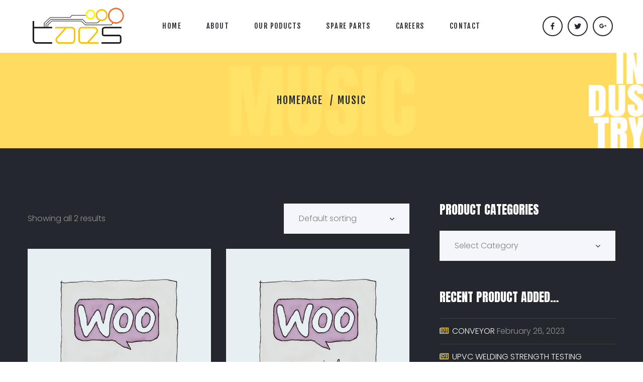

--- FILE ---
content_type: text/html; charset=UTF-8
request_url: https://taes.in/product-category/music/
body_size: 10820
content:
<!DOCTYPE html>
<html lang="en-US" class="no-js">
<head>
	<meta charset="UTF-8">
	<meta name="viewport" content="width=device-width, initial-scale=1">
	<link rel="profile" href="https://gmpg.org/xfn/11">
		<title>Music &#8211; TAES</title>
<meta name='robots' content='max-image-preview:large' />
<link rel='dns-prefetch' href='//fonts.googleapis.com' />
<link rel="alternate" type="application/rss+xml" title="TAES &raquo; Feed" href="https://taes.in/feed/" />
<link rel="alternate" type="application/rss+xml" title="TAES &raquo; Comments Feed" href="https://taes.in/comments/feed/" />
<link rel="alternate" type="application/rss+xml" title="TAES &raquo; Music Category Feed" href="https://taes.in/product-category/music/feed/" />
<script type="text/javascript">
/* <![CDATA[ */
window._wpemojiSettings = {"baseUrl":"https:\/\/s.w.org\/images\/core\/emoji\/15.0.3\/72x72\/","ext":".png","svgUrl":"https:\/\/s.w.org\/images\/core\/emoji\/15.0.3\/svg\/","svgExt":".svg","source":{"concatemoji":"https:\/\/taes.in\/wp-includes\/js\/wp-emoji-release.min.js?ver=6.5.7"}};
/*! This file is auto-generated */
!function(i,n){var o,s,e;function c(e){try{var t={supportTests:e,timestamp:(new Date).valueOf()};sessionStorage.setItem(o,JSON.stringify(t))}catch(e){}}function p(e,t,n){e.clearRect(0,0,e.canvas.width,e.canvas.height),e.fillText(t,0,0);var t=new Uint32Array(e.getImageData(0,0,e.canvas.width,e.canvas.height).data),r=(e.clearRect(0,0,e.canvas.width,e.canvas.height),e.fillText(n,0,0),new Uint32Array(e.getImageData(0,0,e.canvas.width,e.canvas.height).data));return t.every(function(e,t){return e===r[t]})}function u(e,t,n){switch(t){case"flag":return n(e,"\ud83c\udff3\ufe0f\u200d\u26a7\ufe0f","\ud83c\udff3\ufe0f\u200b\u26a7\ufe0f")?!1:!n(e,"\ud83c\uddfa\ud83c\uddf3","\ud83c\uddfa\u200b\ud83c\uddf3")&&!n(e,"\ud83c\udff4\udb40\udc67\udb40\udc62\udb40\udc65\udb40\udc6e\udb40\udc67\udb40\udc7f","\ud83c\udff4\u200b\udb40\udc67\u200b\udb40\udc62\u200b\udb40\udc65\u200b\udb40\udc6e\u200b\udb40\udc67\u200b\udb40\udc7f");case"emoji":return!n(e,"\ud83d\udc26\u200d\u2b1b","\ud83d\udc26\u200b\u2b1b")}return!1}function f(e,t,n){var r="undefined"!=typeof WorkerGlobalScope&&self instanceof WorkerGlobalScope?new OffscreenCanvas(300,150):i.createElement("canvas"),a=r.getContext("2d",{willReadFrequently:!0}),o=(a.textBaseline="top",a.font="600 32px Arial",{});return e.forEach(function(e){o[e]=t(a,e,n)}),o}function t(e){var t=i.createElement("script");t.src=e,t.defer=!0,i.head.appendChild(t)}"undefined"!=typeof Promise&&(o="wpEmojiSettingsSupports",s=["flag","emoji"],n.supports={everything:!0,everythingExceptFlag:!0},e=new Promise(function(e){i.addEventListener("DOMContentLoaded",e,{once:!0})}),new Promise(function(t){var n=function(){try{var e=JSON.parse(sessionStorage.getItem(o));if("object"==typeof e&&"number"==typeof e.timestamp&&(new Date).valueOf()<e.timestamp+604800&&"object"==typeof e.supportTests)return e.supportTests}catch(e){}return null}();if(!n){if("undefined"!=typeof Worker&&"undefined"!=typeof OffscreenCanvas&&"undefined"!=typeof URL&&URL.createObjectURL&&"undefined"!=typeof Blob)try{var e="postMessage("+f.toString()+"("+[JSON.stringify(s),u.toString(),p.toString()].join(",")+"));",r=new Blob([e],{type:"text/javascript"}),a=new Worker(URL.createObjectURL(r),{name:"wpTestEmojiSupports"});return void(a.onmessage=function(e){c(n=e.data),a.terminate(),t(n)})}catch(e){}c(n=f(s,u,p))}t(n)}).then(function(e){for(var t in e)n.supports[t]=e[t],n.supports.everything=n.supports.everything&&n.supports[t],"flag"!==t&&(n.supports.everythingExceptFlag=n.supports.everythingExceptFlag&&n.supports[t]);n.supports.everythingExceptFlag=n.supports.everythingExceptFlag&&!n.supports.flag,n.DOMReady=!1,n.readyCallback=function(){n.DOMReady=!0}}).then(function(){return e}).then(function(){var e;n.supports.everything||(n.readyCallback(),(e=n.source||{}).concatemoji?t(e.concatemoji):e.wpemoji&&e.twemoji&&(t(e.twemoji),t(e.wpemoji)))}))}((window,document),window._wpemojiSettings);
/* ]]> */
</script>

<link rel='stylesheet' id='sbi_styles-css' href='https://taes.in/wp-content/plugins/instagram-feed/css/sbi-styles.min.css?ver=6.1.2' type='text/css' media='all' />
<style id='wp-emoji-styles-inline-css' type='text/css'>

	img.wp-smiley, img.emoji {
		display: inline !important;
		border: none !important;
		box-shadow: none !important;
		height: 1em !important;
		width: 1em !important;
		margin: 0 0.07em !important;
		vertical-align: -0.1em !important;
		background: none !important;
		padding: 0 !important;
	}
</style>
<link rel='stylesheet' id='wp-block-library-css' href='https://taes.in/wp-includes/css/dist/block-library/style.min.css?ver=6.5.7' type='text/css' media='all' />
<style id='wp-block-library-theme-inline-css' type='text/css'>
.wp-block-audio figcaption{color:#555;font-size:13px;text-align:center}.is-dark-theme .wp-block-audio figcaption{color:#ffffffa6}.wp-block-audio{margin:0 0 1em}.wp-block-code{border:1px solid #ccc;border-radius:4px;font-family:Menlo,Consolas,monaco,monospace;padding:.8em 1em}.wp-block-embed figcaption{color:#555;font-size:13px;text-align:center}.is-dark-theme .wp-block-embed figcaption{color:#ffffffa6}.wp-block-embed{margin:0 0 1em}.blocks-gallery-caption{color:#555;font-size:13px;text-align:center}.is-dark-theme .blocks-gallery-caption{color:#ffffffa6}.wp-block-image figcaption{color:#555;font-size:13px;text-align:center}.is-dark-theme .wp-block-image figcaption{color:#ffffffa6}.wp-block-image{margin:0 0 1em}.wp-block-pullquote{border-bottom:4px solid;border-top:4px solid;color:currentColor;margin-bottom:1.75em}.wp-block-pullquote cite,.wp-block-pullquote footer,.wp-block-pullquote__citation{color:currentColor;font-size:.8125em;font-style:normal;text-transform:uppercase}.wp-block-quote{border-left:.25em solid;margin:0 0 1.75em;padding-left:1em}.wp-block-quote cite,.wp-block-quote footer{color:currentColor;font-size:.8125em;font-style:normal;position:relative}.wp-block-quote.has-text-align-right{border-left:none;border-right:.25em solid;padding-left:0;padding-right:1em}.wp-block-quote.has-text-align-center{border:none;padding-left:0}.wp-block-quote.is-large,.wp-block-quote.is-style-large,.wp-block-quote.is-style-plain{border:none}.wp-block-search .wp-block-search__label{font-weight:700}.wp-block-search__button{border:1px solid #ccc;padding:.375em .625em}:where(.wp-block-group.has-background){padding:1.25em 2.375em}.wp-block-separator.has-css-opacity{opacity:.4}.wp-block-separator{border:none;border-bottom:2px solid;margin-left:auto;margin-right:auto}.wp-block-separator.has-alpha-channel-opacity{opacity:1}.wp-block-separator:not(.is-style-wide):not(.is-style-dots){width:100px}.wp-block-separator.has-background:not(.is-style-dots){border-bottom:none;height:1px}.wp-block-separator.has-background:not(.is-style-wide):not(.is-style-dots){height:2px}.wp-block-table{margin:0 0 1em}.wp-block-table td,.wp-block-table th{word-break:normal}.wp-block-table figcaption{color:#555;font-size:13px;text-align:center}.is-dark-theme .wp-block-table figcaption{color:#ffffffa6}.wp-block-video figcaption{color:#555;font-size:13px;text-align:center}.is-dark-theme .wp-block-video figcaption{color:#ffffffa6}.wp-block-video{margin:0 0 1em}.wp-block-template-part.has-background{margin-bottom:0;margin-top:0;padding:1.25em 2.375em}
</style>
<link rel='stylesheet' id='wc-blocks-vendors-style-css' href='https://taes.in/wp-content/plugins/woocommerce/packages/woocommerce-blocks/build/wc-blocks-vendors-style.css?ver=9.4.4' type='text/css' media='all' />
<link rel='stylesheet' id='wc-blocks-style-css' href='https://taes.in/wp-content/plugins/woocommerce/packages/woocommerce-blocks/build/wc-blocks-style.css?ver=9.4.4' type='text/css' media='all' />
<style id='classic-theme-styles-inline-css' type='text/css'>
/*! This file is auto-generated */
.wp-block-button__link{color:#fff;background-color:#32373c;border-radius:9999px;box-shadow:none;text-decoration:none;padding:calc(.667em + 2px) calc(1.333em + 2px);font-size:1.125em}.wp-block-file__button{background:#32373c;color:#fff;text-decoration:none}
</style>
<style id='global-styles-inline-css' type='text/css'>
body{--wp--preset--color--black: #000000;--wp--preset--color--cyan-bluish-gray: #abb8c3;--wp--preset--color--white: #ffffff;--wp--preset--color--pale-pink: #f78da7;--wp--preset--color--vivid-red: #cf2e2e;--wp--preset--color--luminous-vivid-orange: #ff6900;--wp--preset--color--luminous-vivid-amber: #fcb900;--wp--preset--color--light-green-cyan: #7bdcb5;--wp--preset--color--vivid-green-cyan: #00d084;--wp--preset--color--pale-cyan-blue: #8ed1fc;--wp--preset--color--vivid-cyan-blue: #0693e3;--wp--preset--color--vivid-purple: #9b51e0;--wp--preset--gradient--vivid-cyan-blue-to-vivid-purple: linear-gradient(135deg,rgba(6,147,227,1) 0%,rgb(155,81,224) 100%);--wp--preset--gradient--light-green-cyan-to-vivid-green-cyan: linear-gradient(135deg,rgb(122,220,180) 0%,rgb(0,208,130) 100%);--wp--preset--gradient--luminous-vivid-amber-to-luminous-vivid-orange: linear-gradient(135deg,rgba(252,185,0,1) 0%,rgba(255,105,0,1) 100%);--wp--preset--gradient--luminous-vivid-orange-to-vivid-red: linear-gradient(135deg,rgba(255,105,0,1) 0%,rgb(207,46,46) 100%);--wp--preset--gradient--very-light-gray-to-cyan-bluish-gray: linear-gradient(135deg,rgb(238,238,238) 0%,rgb(169,184,195) 100%);--wp--preset--gradient--cool-to-warm-spectrum: linear-gradient(135deg,rgb(74,234,220) 0%,rgb(151,120,209) 20%,rgb(207,42,186) 40%,rgb(238,44,130) 60%,rgb(251,105,98) 80%,rgb(254,248,76) 100%);--wp--preset--gradient--blush-light-purple: linear-gradient(135deg,rgb(255,206,236) 0%,rgb(152,150,240) 100%);--wp--preset--gradient--blush-bordeaux: linear-gradient(135deg,rgb(254,205,165) 0%,rgb(254,45,45) 50%,rgb(107,0,62) 100%);--wp--preset--gradient--luminous-dusk: linear-gradient(135deg,rgb(255,203,112) 0%,rgb(199,81,192) 50%,rgb(65,88,208) 100%);--wp--preset--gradient--pale-ocean: linear-gradient(135deg,rgb(255,245,203) 0%,rgb(182,227,212) 50%,rgb(51,167,181) 100%);--wp--preset--gradient--electric-grass: linear-gradient(135deg,rgb(202,248,128) 0%,rgb(113,206,126) 100%);--wp--preset--gradient--midnight: linear-gradient(135deg,rgb(2,3,129) 0%,rgb(40,116,252) 100%);--wp--preset--font-size--small: 13px;--wp--preset--font-size--medium: 20px;--wp--preset--font-size--large: 36px;--wp--preset--font-size--x-large: 42px;--wp--preset--spacing--20: 0.44rem;--wp--preset--spacing--30: 0.67rem;--wp--preset--spacing--40: 1rem;--wp--preset--spacing--50: 1.5rem;--wp--preset--spacing--60: 2.25rem;--wp--preset--spacing--70: 3.38rem;--wp--preset--spacing--80: 5.06rem;--wp--preset--shadow--natural: 6px 6px 9px rgba(0, 0, 0, 0.2);--wp--preset--shadow--deep: 12px 12px 50px rgba(0, 0, 0, 0.4);--wp--preset--shadow--sharp: 6px 6px 0px rgba(0, 0, 0, 0.2);--wp--preset--shadow--outlined: 6px 6px 0px -3px rgba(255, 255, 255, 1), 6px 6px rgba(0, 0, 0, 1);--wp--preset--shadow--crisp: 6px 6px 0px rgba(0, 0, 0, 1);}:where(.is-layout-flex){gap: 0.5em;}:where(.is-layout-grid){gap: 0.5em;}body .is-layout-flex{display: flex;}body .is-layout-flex{flex-wrap: wrap;align-items: center;}body .is-layout-flex > *{margin: 0;}body .is-layout-grid{display: grid;}body .is-layout-grid > *{margin: 0;}:where(.wp-block-columns.is-layout-flex){gap: 2em;}:where(.wp-block-columns.is-layout-grid){gap: 2em;}:where(.wp-block-post-template.is-layout-flex){gap: 1.25em;}:where(.wp-block-post-template.is-layout-grid){gap: 1.25em;}.has-black-color{color: var(--wp--preset--color--black) !important;}.has-cyan-bluish-gray-color{color: var(--wp--preset--color--cyan-bluish-gray) !important;}.has-white-color{color: var(--wp--preset--color--white) !important;}.has-pale-pink-color{color: var(--wp--preset--color--pale-pink) !important;}.has-vivid-red-color{color: var(--wp--preset--color--vivid-red) !important;}.has-luminous-vivid-orange-color{color: var(--wp--preset--color--luminous-vivid-orange) !important;}.has-luminous-vivid-amber-color{color: var(--wp--preset--color--luminous-vivid-amber) !important;}.has-light-green-cyan-color{color: var(--wp--preset--color--light-green-cyan) !important;}.has-vivid-green-cyan-color{color: var(--wp--preset--color--vivid-green-cyan) !important;}.has-pale-cyan-blue-color{color: var(--wp--preset--color--pale-cyan-blue) !important;}.has-vivid-cyan-blue-color{color: var(--wp--preset--color--vivid-cyan-blue) !important;}.has-vivid-purple-color{color: var(--wp--preset--color--vivid-purple) !important;}.has-black-background-color{background-color: var(--wp--preset--color--black) !important;}.has-cyan-bluish-gray-background-color{background-color: var(--wp--preset--color--cyan-bluish-gray) !important;}.has-white-background-color{background-color: var(--wp--preset--color--white) !important;}.has-pale-pink-background-color{background-color: var(--wp--preset--color--pale-pink) !important;}.has-vivid-red-background-color{background-color: var(--wp--preset--color--vivid-red) !important;}.has-luminous-vivid-orange-background-color{background-color: var(--wp--preset--color--luminous-vivid-orange) !important;}.has-luminous-vivid-amber-background-color{background-color: var(--wp--preset--color--luminous-vivid-amber) !important;}.has-light-green-cyan-background-color{background-color: var(--wp--preset--color--light-green-cyan) !important;}.has-vivid-green-cyan-background-color{background-color: var(--wp--preset--color--vivid-green-cyan) !important;}.has-pale-cyan-blue-background-color{background-color: var(--wp--preset--color--pale-cyan-blue) !important;}.has-vivid-cyan-blue-background-color{background-color: var(--wp--preset--color--vivid-cyan-blue) !important;}.has-vivid-purple-background-color{background-color: var(--wp--preset--color--vivid-purple) !important;}.has-black-border-color{border-color: var(--wp--preset--color--black) !important;}.has-cyan-bluish-gray-border-color{border-color: var(--wp--preset--color--cyan-bluish-gray) !important;}.has-white-border-color{border-color: var(--wp--preset--color--white) !important;}.has-pale-pink-border-color{border-color: var(--wp--preset--color--pale-pink) !important;}.has-vivid-red-border-color{border-color: var(--wp--preset--color--vivid-red) !important;}.has-luminous-vivid-orange-border-color{border-color: var(--wp--preset--color--luminous-vivid-orange) !important;}.has-luminous-vivid-amber-border-color{border-color: var(--wp--preset--color--luminous-vivid-amber) !important;}.has-light-green-cyan-border-color{border-color: var(--wp--preset--color--light-green-cyan) !important;}.has-vivid-green-cyan-border-color{border-color: var(--wp--preset--color--vivid-green-cyan) !important;}.has-pale-cyan-blue-border-color{border-color: var(--wp--preset--color--pale-cyan-blue) !important;}.has-vivid-cyan-blue-border-color{border-color: var(--wp--preset--color--vivid-cyan-blue) !important;}.has-vivid-purple-border-color{border-color: var(--wp--preset--color--vivid-purple) !important;}.has-vivid-cyan-blue-to-vivid-purple-gradient-background{background: var(--wp--preset--gradient--vivid-cyan-blue-to-vivid-purple) !important;}.has-light-green-cyan-to-vivid-green-cyan-gradient-background{background: var(--wp--preset--gradient--light-green-cyan-to-vivid-green-cyan) !important;}.has-luminous-vivid-amber-to-luminous-vivid-orange-gradient-background{background: var(--wp--preset--gradient--luminous-vivid-amber-to-luminous-vivid-orange) !important;}.has-luminous-vivid-orange-to-vivid-red-gradient-background{background: var(--wp--preset--gradient--luminous-vivid-orange-to-vivid-red) !important;}.has-very-light-gray-to-cyan-bluish-gray-gradient-background{background: var(--wp--preset--gradient--very-light-gray-to-cyan-bluish-gray) !important;}.has-cool-to-warm-spectrum-gradient-background{background: var(--wp--preset--gradient--cool-to-warm-spectrum) !important;}.has-blush-light-purple-gradient-background{background: var(--wp--preset--gradient--blush-light-purple) !important;}.has-blush-bordeaux-gradient-background{background: var(--wp--preset--gradient--blush-bordeaux) !important;}.has-luminous-dusk-gradient-background{background: var(--wp--preset--gradient--luminous-dusk) !important;}.has-pale-ocean-gradient-background{background: var(--wp--preset--gradient--pale-ocean) !important;}.has-electric-grass-gradient-background{background: var(--wp--preset--gradient--electric-grass) !important;}.has-midnight-gradient-background{background: var(--wp--preset--gradient--midnight) !important;}.has-small-font-size{font-size: var(--wp--preset--font-size--small) !important;}.has-medium-font-size{font-size: var(--wp--preset--font-size--medium) !important;}.has-large-font-size{font-size: var(--wp--preset--font-size--large) !important;}.has-x-large-font-size{font-size: var(--wp--preset--font-size--x-large) !important;}
.wp-block-navigation a:where(:not(.wp-element-button)){color: inherit;}
:where(.wp-block-post-template.is-layout-flex){gap: 1.25em;}:where(.wp-block-post-template.is-layout-grid){gap: 1.25em;}
:where(.wp-block-columns.is-layout-flex){gap: 2em;}:where(.wp-block-columns.is-layout-grid){gap: 2em;}
.wp-block-pullquote{font-size: 1.5em;line-height: 1.6;}
</style>
<style id='woocommerce-inline-inline-css' type='text/css'>
.woocommerce form .form-row .required { visibility: visible; }
</style>
<link rel='stylesheet' id='font-awesome-css' href='https://taes.in/wp-content/plugins/unyson/framework/static/libs/font-awesome/css/font-awesome.min.css?ver=2.7.28' type='text/css' media='all' />
<link rel='stylesheet' id='innox-icon-fonts-css' href='https://taes.in/wp-content/themes/innox/css/fonts.css?ver=1.0.3' type='text/css' media='all' />
<link rel='stylesheet' id='innox-font-css' href='//fonts.googleapis.com/css?family=Anton%3A400%7CFjalla+One%3A400%7CPoppins%3A300%2C300i%2C400%2C400i%2C700&#038;subset=latin&#038;ver=1.0.3' type='text/css' media='all' />
<link rel='stylesheet' id='innox-woo-css' href='https://taes.in/wp-content/themes/innox/css/woo.css?ver=1.0.3' type='text/css' media='all' />
<link rel='stylesheet' id='innox-css-style-css' href='https://taes.in/wp-content/themes/innox/style.css?ver=6.5.7' type='text/css' media='all' />
<link rel='stylesheet' id='bootstrap-css' href='https://taes.in/wp-content/themes/innox/css/bootstrap.min.css?ver=1.0.3' type='text/css' media='all' />
<link rel='stylesheet' id='innox-animations-css' href='https://taes.in/wp-content/themes/innox/css/animations.css?ver=1.0.3' type='text/css' media='all' />
<link rel='stylesheet' id='innox-main-css' href='https://taes.in/wp-content/themes/innox/css/main.css?ver=1.0.3' type='text/css' media='all' />
<style id='innox-main-inline-css' type='text/css'>
:root{--colorMain:#ffdb60;--mainColorLighter:#ffe267;--colorMainLighter10:#ffe793;}
</style>
<script type="text/javascript" src="https://taes.in/wp-includes/js/jquery/jquery.min.js?ver=3.7.1" id="jquery-core-js"></script>
<script type="text/javascript" src="https://taes.in/wp-includes/js/jquery/jquery-migrate.min.js?ver=3.4.1" id="jquery-migrate-js"></script>
<script type="text/javascript" id="snazzymaps-js-js-extra">
/* <![CDATA[ */
var SnazzyDataForSnazzyMaps = [];
SnazzyDataForSnazzyMaps={"id":151,"name":"Ultra Light with Labels","description":"Light Rust","url":"https:\/\/snazzymaps.com\/style\/151\/ultra-light-with-labels","imageUrl":"https:\/\/snazzy-maps-cdn.azureedge.net\/assets\/151-ultra-light-with-labels.png?v=20170626083737","json":"[{\"featureType\":\"water\",\"elementType\":\"geometry\",\"stylers\":[{\"color\":\"#e9e9e9\"},{\"lightness\":17}]},{\"featureType\":\"landscape\",\"elementType\":\"geometry\",\"stylers\":[{\"color\":\"#f5f5f5\"},{\"lightness\":20}]},{\"featureType\":\"road.highway\",\"elementType\":\"geometry.fill\",\"stylers\":[{\"color\":\"#ffffff\"},{\"lightness\":17}]},{\"featureType\":\"road.highway\",\"elementType\":\"geometry.stroke\",\"stylers\":[{\"color\":\"#ffffff\"},{\"lightness\":29},{\"weight\":0.2}]},{\"featureType\":\"road.arterial\",\"elementType\":\"geometry\",\"stylers\":[{\"color\":\"#ffffff\"},{\"lightness\":18}]},{\"featureType\":\"road.local\",\"elementType\":\"geometry\",\"stylers\":[{\"color\":\"#ffffff\"},{\"lightness\":16}]},{\"featureType\":\"poi\",\"elementType\":\"geometry\",\"stylers\":[{\"color\":\"#f5f5f5\"},{\"lightness\":21}]},{\"featureType\":\"poi.park\",\"elementType\":\"geometry\",\"stylers\":[{\"color\":\"#dedede\"},{\"lightness\":21}]},{\"elementType\":\"labels.text.stroke\",\"stylers\":[{\"visibility\":\"on\"},{\"color\":\"#ffffff\"},{\"lightness\":16}]},{\"elementType\":\"labels.text.fill\",\"stylers\":[{\"saturation\":36},{\"color\":\"#333333\"},{\"lightness\":40}]},{\"elementType\":\"labels.icon\",\"stylers\":[{\"visibility\":\"off\"}]},{\"featureType\":\"transit\",\"elementType\":\"geometry\",\"stylers\":[{\"color\":\"#f2f2f2\"},{\"lightness\":19}]},{\"featureType\":\"administrative\",\"elementType\":\"geometry.fill\",\"stylers\":[{\"color\":\"#fefefe\"},{\"lightness\":20}]},{\"featureType\":\"administrative\",\"elementType\":\"geometry.stroke\",\"stylers\":[{\"color\":\"#fefefe\"},{\"lightness\":17},{\"weight\":1.2}]}]","views":671796,"favorites":1714,"createdBy":{"name":"Anonymous","url":null},"createdOn":"2014-11-04T03:01:33.197","tags":["greyscale","light"],"colors":["gray","white"]};
/* ]]> */
</script>
<script type="text/javascript" src="https://taes.in/wp-content/plugins/snazzy-maps/snazzymaps.js?ver=1.4.0" id="snazzymaps-js-js"></script>
<script type="text/javascript" src="https://taes.in/wp-content/themes/innox/js/vendor/modernizr-2.6.2.min.js?ver=2.6.2" id="innox-modernizr-js"></script>
<link rel="https://api.w.org/" href="https://taes.in/wp-json/" /><link rel="alternate" type="application/json" href="https://taes.in/wp-json/wp/v2/product_cat/45" /><link rel="EditURI" type="application/rsd+xml" title="RSD" href="https://taes.in/xmlrpc.php?rsd" />
<meta name="generator" content="WordPress 6.5.7" />
<meta name="generator" content="WooCommerce 7.4.1" />
	<noscript><style>.woocommerce-product-gallery{ opacity: 1 !important; }</style></noscript>
	<link rel="icon" href="https://taes.in/wp-content/uploads/2022/10/cropped-taes-favicon-32x32.png" sizes="32x32" />
<link rel="icon" href="https://taes.in/wp-content/uploads/2022/10/cropped-taes-favicon-192x192.png" sizes="192x192" />
<link rel="apple-touch-icon" href="https://taes.in/wp-content/uploads/2022/10/cropped-taes-favicon-180x180.png" />
<meta name="msapplication-TileImage" content="https://taes.in/wp-content/uploads/2022/10/cropped-taes-favicon-270x270.png" />
</head>

<body class="archive tax-product_cat term-music term-45 theme-innox woocommerce woocommerce-page woocommerce-no-js masthead-fixed archive-list-view full-width footer-widgets">
	<!-- page preloader -->
	<div class="preloader">
		<div class="preloader_image pulse"></div>
	</div>

<!-- search modal -->
<div class="modal" tabindex="-1" role="dialog" aria-labelledby="search_modal" id="search_modal">
	<button type="button" class="close" data-dismiss="modal" aria-label="Close">
		<span aria-hidden="true">
			<i class="rt-icon2-cross2"></i>
		</span>
	</button>
	<div class="widget widget_search">
		
<form role="search" method="get" class="search-form" action="https://taes.in/">
    <div class="form-group-wrap">
	<div class="form-group">
        <input type="search" class="search-field form-control"
			       placeholder="Search keyword"
			       value="" name="s"
			       title="Search for:" size="10"/>
	</div>
	<button type="submit" class="search-submit theme_button no_bg_button">
		ok	</button>
    </div>
</form>	</div>
</div>
	<!-- Unyson messages modal -->
	<div class="modal fade" tabindex="-1" role="dialog" id="messages_modal">
		<div class="fw-messages-wrap ls with_padding">
					</div>
	</div><!-- eof .modal -->

<!-- wrappers for visual page editor and boxed version of template -->
<div id="canvas" class="">
	<div id="box_wrapper" class="">
		<!-- template sections -->
		
<header class="page_header wide_menu tall_header header_white toggler_xxs_right">
	<div class="container-fluid">
		<div class="row">
			<div class="col-sm-12 display-flex v-center">
				<div class="header_left_logo">
					<a href="https://taes.in/"
   rel="home" class="logo logo_image_only">
			<img src="//taes.in/wp-content/uploads/2022/10/taes-logo-transparent.png" alt="">
		</a>				</div>

				<div class="header_mainmenu text-center">
					<div class="mainmenu_wrapper primary-navigation">
						<ul id="menu-mainmenu2022" class="sf-menu nav-menu nav"><li id="menu-item-951" class="menu-item menu-item-type-post_type menu-item-object-page menu-item-home menu-item-951"><a href="https://taes.in/" >Home</a></li>
<li id="menu-item-952" class="menu-item menu-item-type-post_type menu-item-object-page menu-item-952"><a href="https://taes.in/about/" >About</a></li>
<li id="menu-item-985" class="menu-item menu-item-type-custom menu-item-object-custom menu-item-has-children menu-item-985"><a href="#" >Our Poducts</a>
<ul class="sub-menu">
	<li id="menu-item-1171" class="menu-item menu-item-type-taxonomy menu-item-object-category menu-item-has-children menu-item-1171"><a href="https://taes.in/category/upvc-machine/" >UPVC Machine</a>
	<ul class="sub-menu">
		<li id="menu-item-1175" class="menu-item menu-item-type-taxonomy menu-item-object-category menu-item-1175"><a href="https://taes.in/category/upvc-machine/upvc-cutting-machine/" >UPVC Cutting Machine</a></li>
		<li id="menu-item-1181" class="menu-item menu-item-type-taxonomy menu-item-object-category menu-item-1181"><a href="https://taes.in/category/upvc-machine/upvc-welding-machine/" >UPVC Welding Machine</a></li>
		<li id="menu-item-1173" class="menu-item menu-item-type-taxonomy menu-item-object-category menu-item-1173"><a href="https://taes.in/category/upvc-machine/upvc-copy-routr-machine/" >UPVC Copy Routr Machine</a></li>
		<li id="menu-item-1176" class="menu-item menu-item-type-taxonomy menu-item-object-category menu-item-1176"><a href="https://taes.in/category/upvc-machine/upvc-drain-slotwater-slot-machine/" >UPVC Drain Slot(Water slot) Machine</a></li>
		<li id="menu-item-1172" class="menu-item menu-item-type-taxonomy menu-item-object-category menu-item-1172"><a href="https://taes.in/category/upvc-machine/upvc-beading-cutting-machine/" >UPVC Beading Cutting Machine</a></li>
		<li id="menu-item-1174" class="menu-item menu-item-type-taxonomy menu-item-object-category menu-item-1174"><a href="https://taes.in/category/upvc-machine/upvc-corner-cleaning-machine/" >UPVC Corner Cleaning Machine</a></li>
		<li id="menu-item-1177" class="menu-item menu-item-type-taxonomy menu-item-object-category menu-item-1177"><a href="https://taes.in/category/upvc-machine/upvc-end-milling-machine/" >UPVC End Milling Machine</a></li>
		<li id="menu-item-1178" class="menu-item menu-item-type-taxonomy menu-item-object-category menu-item-1178"><a href="https://taes.in/category/upvc-machine/upvc-interlock-punching-machine/" >UPVC Interlock Punching Machine</a></li>
		<li id="menu-item-1179" class="menu-item menu-item-type-taxonomy menu-item-object-category menu-item-1179"><a href="https://taes.in/category/upvc-machine/upvc-profile-bending-machine/" >UPVC Profile Bending Machine</a></li>
		<li id="menu-item-1180" class="menu-item menu-item-type-taxonomy menu-item-object-category menu-item-1180"><a href="https://taes.in/category/upvc-machine/upvc-v-cutting-and-cleaning-machine/" >UPVC V Cutting and Cleaning Machine</a></li>
	</ul>
</li>
	<li id="menu-item-1162" class="menu-item menu-item-type-taxonomy menu-item-object-category menu-item-has-children menu-item-1162"><a href="https://taes.in/category/aluminium-machine/" >Aluminium Machine</a>
	<ul class="sub-menu">
		<li id="menu-item-1166" class="menu-item menu-item-type-taxonomy menu-item-object-category menu-item-1166"><a href="https://taes.in/category/aluminium-machine/aluminum-cutting-machine/" >Aluminum Cutting Machine</a></li>
		<li id="menu-item-1164" class="menu-item menu-item-type-taxonomy menu-item-object-category menu-item-1164"><a href="https://taes.in/category/aluminium-machine/aluminum-copy-router/" >Aluminum Copy Router</a></li>
		<li id="menu-item-1163" class="menu-item menu-item-type-taxonomy menu-item-object-category menu-item-1163"><a href="https://taes.in/category/aluminium-machine/aluminum-cleat-cutting-machine/" >Aluminum CLEAT CUTTING MACHINE</a></li>
		<li id="menu-item-1168" class="menu-item menu-item-type-taxonomy menu-item-object-category menu-item-1168"><a href="https://taes.in/category/aluminium-machine/aluminum-punching-machine/" >Aluminum Punching Machine</a></li>
		<li id="menu-item-1167" class="menu-item menu-item-type-taxonomy menu-item-object-category menu-item-1167"><a href="https://taes.in/category/aluminium-machine/aluminum-motor-body-cutting/" >Aluminum Motor Body Cutting</a></li>
		<li id="menu-item-1165" class="menu-item menu-item-type-taxonomy menu-item-object-category menu-item-1165"><a href="https://taes.in/category/aluminium-machine/aluminum-crimping-machine/" >Aluminum Crimping Machine</a></li>
		<li id="menu-item-1169" class="menu-item menu-item-type-taxonomy menu-item-object-category menu-item-1169"><a href="https://taes.in/category/aluminium-machine/cnc-aluminum-profile-machining-center/" >CNC Aluminum Profile Machining Center</a></li>
	</ul>
</li>
	<li id="menu-item-989" class="menu-item menu-item-type-taxonomy menu-item-object-category menu-item-989"><a href="https://taes.in/category/wooden-machine/" >Wooden Machine</a></li>
	<li id="menu-item-987" class="menu-item menu-item-type-taxonomy menu-item-object-category menu-item-987"><a href="https://taes.in/category/other-machines/" >Other Machines</a></li>
</ul>
</li>
<li id="menu-item-958" class="menu-item menu-item-type-post_type menu-item-object-page menu-item-958"><a href="https://taes.in/spare-parts/" >Spare Parts</a></li>
<li id="menu-item-954" class="menu-item menu-item-type-post_type menu-item-object-page menu-item-954"><a href="https://taes.in/careers/" >Careers</a></li>
<li id="menu-item-955" class="menu-item menu-item-type-post_type menu-item-object-page menu-item-955"><a href="https://taes.in/contacts/" >Contact</a></li>
</ul>					</div>
					<!-- header toggler -->
					<span class="toggle_menu"><span></span></span>
				</div>

									<div class="header_right_buttons hidden-xxs">
						<span class="social-icons ">
	                    <a href="#"
               class="social-icon socicon-facebook border-icon rounded-icon" target="_blank">
                            </a>
        		                    <a href="#"
               class="social-icon socicon-twitter border-icon rounded-icon" target="_blank">
                            </a>
        		                    <a href="#"
               class="social-icon socicon-googleplus border-icon rounded-icon" target="_blank">
                            </a>
        		</span>
					</div>
				
			</div>
		</div>
	</div>
</header><section class="page_breadcrumbs cs breadcrumbs1 background_cover section_padding_50 columns_padding_5" style="background-image: url(http://taes.in/wp-content/uploads/2018/05/breadcrumbs-mask.png)">
	<div class="container">
		<div class="row">
            <span class="section_bg_header">
                <span class="taxonomy-name-title">Category: </span><span>Music</span>            </span>
            <div class="col-xs-12 text-center greylinks grey">

                                        <h1 class="sr-only">
                                            <span class="taxonomy-name-title">Category: </span><span>Music</span>                    </h1>

                    	<ol class="breadcrumb">
									<li class="first-item">
									<a href="https://taes.in/">Homepage</a></li>
													                <li class="last-item"><span>Music</span></li>
						</ol>
            </div>
		</div>
	</div>
</section>
		        <section class="ds page_content section_padding_top_150 section_padding_bottom_150 columns_padding_30">
					<div class="container">
				<div class="row">

					
                    
<header class="woocommerce-products-header">
	
	</header>
<div class="woocommerce-notices-wrapper"></div><div id="content_products" class="col-xs-12 col-md-8 col-lg-8"><div class="columns-2"><div class="form-inline content-justify v-center"><p class="woocommerce-result-count">
	Showing all 2 results</p>
<div class="storefront-sorting"><form class="woocommerce-ordering" method="get">
	<select name="orderby" class="orderby" aria-label="Shop order">
					<option value="menu_order"  selected='selected'>Default sorting</option>
					<option value="popularity" >Sort by popularity</option>
					<option value="rating" >Sort by average rating</option>
					<option value="date" >Sort by latest</option>
					<option value="price" >Sort by price: low to high</option>
					<option value="price-desc" >Sort by price: high to low</option>
			</select>
	<input type="hidden" name="paged" value="1" />
	</form>
</div></div><ul class="products list-unstyled loop-colors"><li class="has-post-thumbnail product type-product post-559 status-publish first instock product_cat-music product_tag-another-tag product_tag-tag-1 product_tag-tag-2 downloadable virtual purchasable product-type-simple">
	<div class="vertical-item content-padding big-padding with_background text-center"><div class="item-media-wrap"><div class="item-media"><a href="https://taes.in/product/album/" class="woocommerce-LoopProduct-link woocommerce-loop-product__link"><img width="600" height="600" src="https://taes.in/wp-content/uploads/2018/05/album-1-600x600.jpg" class="attachment-woocommerce_thumbnail size-woocommerce_thumbnail" alt="" decoding="async" fetchpriority="high" srcset="https://taes.in/wp-content/uploads/2018/05/album-1-600x600.jpg 600w, https://taes.in/wp-content/uploads/2018/05/album-1-150x150.jpg 150w, https://taes.in/wp-content/uploads/2018/05/album-1-300x300.jpg 300w, https://taes.in/wp-content/uploads/2018/05/album-1-768x768.jpg 768w, https://taes.in/wp-content/uploads/2018/05/album-1-100x100.jpg 100w, https://taes.in/wp-content/uploads/2018/05/album-1.jpg 800w" sizes="(max-width: 600px) 100vw, 600px" /></a></div> <!-- eof .item-media --></div> <!-- eof .item-media-wrap --><div class="item-content"><a href="https://taes.in/product/album/" class="woocommerce-LoopProduct-link woocommerce-loop-product__link"><h2 class="woocommerce-loop-product__title">Album</h2></a><div class="star-rating" role="img" aria-label="Rated 5.00 out of 5"><span style="width:100%">Rated <strong class="rating">5.00</strong> out of 5</span></div>
	<span class="price"><span class="woocommerce-Price-amount amount"><bdi><span class="woocommerce-Price-currencySymbol">&#36;</span>15.00</bdi></span></span>
<p class="topmargin_30"><a href="?add-to-cart=559" data-quantity="1" class="button wp-element-button product_type_simple add_to_cart_button ajax_add_to_cart" data-product_id="559" data-product_sku="woo-album" aria-label="Add &ldquo;Album&rdquo; to your cart" rel="nofollow">Add to cart</a></p></div> <!-- eof .item-content --></div> <!-- eof .vertical-item --></li>
<li class="has-post-thumbnail product type-product post-560 status-publish last instock product_cat-music sale downloadable virtual purchasable product-type-simple">
	<div class="vertical-item content-padding big-padding with_background text-center"><div class="item-media-wrap"><div class="item-media"><a href="https://taes.in/product/single/" class="woocommerce-LoopProduct-link woocommerce-loop-product__link">
	<span class="onsale">Sale!</span>
	<img width="600" height="600" src="https://taes.in/wp-content/uploads/2018/05/single-1-600x600.jpg" class="attachment-woocommerce_thumbnail size-woocommerce_thumbnail" alt="" decoding="async" srcset="https://taes.in/wp-content/uploads/2018/05/single-1-600x600.jpg 600w, https://taes.in/wp-content/uploads/2018/05/single-1-150x150.jpg 150w, https://taes.in/wp-content/uploads/2018/05/single-1-300x300.jpg 300w, https://taes.in/wp-content/uploads/2018/05/single-1-768x768.jpg 768w, https://taes.in/wp-content/uploads/2018/05/single-1-100x100.jpg 100w, https://taes.in/wp-content/uploads/2018/05/single-1.jpg 800w" sizes="(max-width: 600px) 100vw, 600px" /></a></div> <!-- eof .item-media --></div> <!-- eof .item-media-wrap --><div class="item-content"><a href="https://taes.in/product/single/" class="woocommerce-LoopProduct-link woocommerce-loop-product__link"><h2 class="woocommerce-loop-product__title">Single</h2></a>
	<span class="price"><del aria-hidden="true"><span class="woocommerce-Price-amount amount"><bdi><span class="woocommerce-Price-currencySymbol">&#36;</span>3.00</bdi></span></del> <ins><span class="woocommerce-Price-amount amount"><bdi><span class="woocommerce-Price-currencySymbol">&#36;</span>2.00</bdi></span></ins></span>
<p class="topmargin_30"><a href="?add-to-cart=560" data-quantity="1" class="button wp-element-button product_type_simple add_to_cart_button ajax_add_to_cart" data-product_id="560" data-product_sku="woo-single" aria-label="Add &ldquo;Single&rdquo; to your cart" rel="nofollow">Add to cart</a></p></div> <!-- eof .item-content --></div> <!-- eof .vertical-item --></li>
</ul>
</div><!-- eof .columns-2 --></div><!-- eof #content_products -->			<!-- main aside sidebar -->
			<aside class="col-xs-12 col-sm-6 col-sm-offset-3 col-md-4 col-md-offset-0 col-lg-4">
				<div class="widget-theme-wrapper widget_no_background "><div id="categories-3" class="darklinks widget widget_categories"><h3 class="widget-title">Product Categories</h3><form action="https://taes.in" method="get"><label class="screen-reader-text" for="cat">Product Categories</label><select  name='cat' id='cat' class='postform'>
	<option value='-1'>Select Category</option>
	<option class="level-0" value="26">Aluminium Machine</option>
	<option class="level-1" value="74">&nbsp;&nbsp;&nbsp;Aluminum CLEAT CUTTING MACHINE</option>
	<option class="level-1" value="73">&nbsp;&nbsp;&nbsp;Aluminum Copy Router</option>
	<option class="level-1" value="77">&nbsp;&nbsp;&nbsp;Aluminum Crimping Machine</option>
	<option class="level-1" value="72">&nbsp;&nbsp;&nbsp;Aluminum Cutting Machine</option>
	<option class="level-1" value="76">&nbsp;&nbsp;&nbsp;Aluminum Motor Body Cutting</option>
	<option class="level-1" value="75">&nbsp;&nbsp;&nbsp;Aluminum Punching Machine</option>
	<option class="level-1" value="78">&nbsp;&nbsp;&nbsp;CNC Aluminum Profile Machining Center</option>
	<option class="level-0" value="1">Other Machines</option>
	<option class="level-0" value="33">UPVC Machine</option>
	<option class="level-1" value="66">&nbsp;&nbsp;&nbsp;UPVC Beading Cutting Machine</option>
	<option class="level-1" value="64">&nbsp;&nbsp;&nbsp;UPVC Copy Routr Machine</option>
	<option class="level-1" value="67">&nbsp;&nbsp;&nbsp;UPVC Corner Cleaning Machine</option>
	<option class="level-1" value="62">&nbsp;&nbsp;&nbsp;UPVC Cutting Machine</option>
	<option class="level-1" value="65">&nbsp;&nbsp;&nbsp;UPVC Drain Slot(Water slot) Machine</option>
	<option class="level-1" value="68">&nbsp;&nbsp;&nbsp;UPVC End Milling Machine</option>
	<option class="level-1" value="69">&nbsp;&nbsp;&nbsp;UPVC Interlock Punching Machine</option>
	<option class="level-1" value="70">&nbsp;&nbsp;&nbsp;UPVC Profile Bending Machine</option>
	<option class="level-1" value="71">&nbsp;&nbsp;&nbsp;UPVC V Cutting and Cleaning Machine</option>
	<option class="level-1" value="63">&nbsp;&nbsp;&nbsp;UPVC Welding Machine</option>
	<option class="level-0" value="38">Wooden Machine</option>
</select>
</form><script type="text/javascript">
/* <![CDATA[ */

(function() {
	var dropdown = document.getElementById( "cat" );
	function onCatChange() {
		if ( dropdown.options[ dropdown.selectedIndex ].value > 0 ) {
			dropdown.parentNode.submit();
		}
	}
	dropdown.onchange = onCatChange;
})();

/* ]]> */
</script>
</div></div>
		<div class="widget-theme-wrapper widget_no_background "><div id="recent-posts-2" class="darklinks widget widget_recent_entries">
		<h3 class="widget-title">Recent Product added&#8230;</h3>
		<ul>
											<li>
					<a href="https://taes.in/conveyor/">CONVEYOR</a>
											<span class="post-date">February 26, 2023</span>
									</li>
											<li>
					<a href="https://taes.in/upvc-welding-strength-testing-machine-twa-100/">UPVC WELDING STRENGTH TESTING MACHINE (TWA 100)</a>
											<span class="post-date">February 26, 2023</span>
									</li>
											<li>
					<a href="https://taes.in/ri-screwing-machine/">RI SCREWING MACHINE</a>
											<span class="post-date">February 26, 2023</span>
									</li>
											<li>
					<a href="https://taes.in/arc-bending-machine-bua-300/">ARC BENDING MACHINE (BUA 300)</a>
											<span class="post-date">February 26, 2023</span>
									</li>
											<li>
					<a href="https://taes.in/wood-working-cnc-router/">WOOD WORKING CNC ROUTER</a>
											<span class="post-date">February 26, 2023</span>
									</li>
					</ul>

		</div></div>			</aside>
			<!-- eof main aside sidebar -->
							</div><!-- eof .row-->
			</div><!-- eof .container -->
		</section><!-- eof .page_content -->
	
<footer class="page_footer ds dark section_padding_top_150 section_padding_bottom_140 columns_margin_bottom_40 columns_padding_30">
	<div class="container">

		<div class="row">
			<div class="col-md-3 col-sm-6 col-xs-12"><div class="widget-theme-wrapper widget_no_background "><div id="innox_about-2" class="widget widget_about">
    <div class="topmargin_25">
	    <p><img class="alignnone size-medium" src="https://taes.in/wp-content/uploads/2022/10/taes-logo-white-base-final-stroke.png" width="308" height="150" /></p><p>Welcome! We have completed 10 years in the field of upvc/ Aluminum in 2022. In these 10 years...</p><p><a href="https://taes.in/about/">Read more</a></p>    </div>




</div></div></div><div class="col-md-3 col-sm-6 col-xs-12"><div class="widget-theme-wrapper widget_no_background "><div id="innox_contacts-2" class="widget widget_contacts"><h3 class="widget-title">Get In Touch</h3>
<ul class="list-unstyled darklinks">

    <li>
        <div class="media small-media">
	                        <div class="media-left">
	                                        <i class="fa fa-map-marker  cons-width highlight rightpadding_5"></i>
	                                </div>
	                    <div class="media-body">
	            3531 Medical Center Drive Fort Myers, FL 33901            </div>
        </div>
    </li>

    <li>
        <div class="media small-media">
	                        <div class="media-left">
	                                        <i class="fa fa-phone highlight cons-width highlight rightpadding_5"></i>
	                                </div>
	                    <div class="media-body">
	            1-800-123-4567            </div>
        </div>
    </li>

    <li>
        <div class="media small-media">
	                        <div class="media-left">
	                                        <i class="fa fa-pencil highlight cons-width highlight rightpadding_5"></i>
	                                </div>
	                    <div class="media-body">
	                            <a href="#">
		            <span class="__cf_email__" data-cfemail="b0d5c8d1ddc0dcd5f0d5c8d1ddc0dcd59ed3dfdd">[email&#160;protected]</span>                </a>
                        </div>
        </div>
    </li>
</ul>
</div></div></div><div class="widget_text col-md-3 col-sm-6 col-xs-12"><div class="widget_text widget-theme-wrapper widget_no_background "><div id="custom_html-2" class="widget_text widget widget_custom_html"><h3 class="widget-title">Working Hours</h3><div class="textwidget custom-html-widget"><ul class="feature-list">
	<li>
		<span>Weekdays</span> <span class="grey">8:00 - 20:00</span>
	</li>
	<li>
		<span>Saturday</span> <span class="grey">9:00 - 16:00</span>
	</li>
	<li>
		<span>Sunday</span> <span class="grey">Closed</span>
	</li>
	<li>
		<span>Holidays</span> <span class="grey">10:00 - 14:00</span>
	</li>
</ul></div></div></div></div>		</div>

	</div>
</footer><!-- .page_footer -->
<section class="page_copyright cs section_padding_15">
    <div class="container">
        <div class="row">
            <div class="col-sm-12 text-center">
                <p class="small-text">&copy; Copyright 2018. All Rights Reserved</p>
            </div>
        </div>
    </div>
</section>

	</div><!-- eof #box_wrapper -->
</div><!-- eof #canvas -->
<!-- Instagram Feed JS -->
<script data-cfasync="false" src="/cdn-cgi/scripts/5c5dd728/cloudflare-static/email-decode.min.js"></script><script type="text/javascript">
var sbiajaxurl = "https://taes.in/wp-admin/admin-ajax.php";
</script>
	<script type="text/javascript">
		(function () {
			var c = document.body.className;
			c = c.replace(/woocommerce-no-js/, 'woocommerce-js');
			document.body.className = c;
		})();
	</script>
	<script type="text/javascript" id="post-likes-js-extra">
/* <![CDATA[ */
var MyAjax = {"ajaxurl":"https:\/\/taes.in\/wp-admin\/admin-ajax.php","security":"b31c266fb0"};
/* ]]> */
</script>
<script type="text/javascript" src="https://taes.in/wp-content/plugins/mwt-addons//static/js/mod-post-likes.js?ver=1.0.0" id="post-likes-js"></script>
<script type="text/javascript" src="https://taes.in/wp-content/plugins/woocommerce/assets/js/jquery-blockui/jquery.blockUI.min.js?ver=2.7.0-wc.7.4.1" id="jquery-blockui-js"></script>
<script type="text/javascript" id="wc-add-to-cart-js-extra">
/* <![CDATA[ */
var wc_add_to_cart_params = {"ajax_url":"\/wp-admin\/admin-ajax.php","wc_ajax_url":"\/?wc-ajax=%%endpoint%%","i18n_view_cart":"View cart","cart_url":"https:\/\/taes.in\/cart\/","is_cart":"","cart_redirect_after_add":"no"};
/* ]]> */
</script>
<script type="text/javascript" src="https://taes.in/wp-content/plugins/woocommerce/assets/js/frontend/add-to-cart.min.js?ver=7.4.1" id="wc-add-to-cart-js"></script>
<script type="text/javascript" src="https://taes.in/wp-content/plugins/woocommerce/assets/js/js-cookie/js.cookie.min.js?ver=2.1.4-wc.7.4.1" id="js-cookie-js"></script>
<script type="text/javascript" id="woocommerce-js-extra">
/* <![CDATA[ */
var woocommerce_params = {"ajax_url":"\/wp-admin\/admin-ajax.php","wc_ajax_url":"\/?wc-ajax=%%endpoint%%"};
/* ]]> */
</script>
<script type="text/javascript" src="https://taes.in/wp-content/plugins/woocommerce/assets/js/frontend/woocommerce.min.js?ver=7.4.1" id="woocommerce-js"></script>
<script type="text/javascript" id="wc-cart-fragments-js-extra">
/* <![CDATA[ */
var wc_cart_fragments_params = {"ajax_url":"\/wp-admin\/admin-ajax.php","wc_ajax_url":"\/?wc-ajax=%%endpoint%%","cart_hash_key":"wc_cart_hash_ca5521d0092797b850f887fc0842cb40","fragment_name":"wc_fragments_ca5521d0092797b850f887fc0842cb40","request_timeout":"5000"};
/* ]]> */
</script>
<script type="text/javascript" src="https://taes.in/wp-content/plugins/woocommerce/assets/js/frontend/cart-fragments.min.js?ver=7.4.1" id="wc-cart-fragments-js"></script>
<script type="text/javascript" src="https://taes.in/wp-content/themes/innox/js/compressed.js?ver=1.0.3" id="innox-compressed-js"></script>
<script type="text/javascript" src="https://taes.in/wp-content/themes/innox/js/plugins.js?ver=1.0.3" id="innox-plugins-js"></script>
<script type="text/javascript" src="https://taes.in/wp-content/themes/innox/js/woo.js?ver=1.0.3" id="innox-woo-js"></script>
<script type="text/javascript" src="https://taes.in/wp-content/themes/innox/js/selectize.min.js?ver=1.0.3" id="selectize-js"></script>
<script type="text/javascript" id="innox-main-js-extra">
/* <![CDATA[ */
var WPURLS = {"siteurl":"http:\/\/taes.in"};
/* ]]> */
</script>
<script type="text/javascript" src="https://taes.in/wp-content/themes/innox/js/main.js?ver=1.0.3" id="innox-main-js"></script>
<script defer src="https://static.cloudflareinsights.com/beacon.min.js/vcd15cbe7772f49c399c6a5babf22c1241717689176015" integrity="sha512-ZpsOmlRQV6y907TI0dKBHq9Md29nnaEIPlkf84rnaERnq6zvWvPUqr2ft8M1aS28oN72PdrCzSjY4U6VaAw1EQ==" data-cf-beacon='{"version":"2024.11.0","token":"e4c3f42225d94ef996a8c810a026dd16","r":1,"server_timing":{"name":{"cfCacheStatus":true,"cfEdge":true,"cfExtPri":true,"cfL4":true,"cfOrigin":true,"cfSpeedBrain":true},"location_startswith":null}}' crossorigin="anonymous"></script>
</body>
</html>

<!-- Page cached by LiteSpeed Cache 7.6.2 on 2026-01-23 03:09:53 -->

--- FILE ---
content_type: text/css
request_url: https://taes.in/wp-content/themes/innox/css/woo.css?ver=1.0.3
body_size: 5098
content:
/*
**shop
*/
input[disabled] {
  opacity: .4;
  cursor: not-allowed;
}

/* sort panel */
.shop-sorting {
  line-height: 1;
  margin-top: -10px;
}

.shop-sorting label {
  padding-right: 10px;
}

.shop-sorting select {
  min-width: 270px;
}

.woocommerce-ordering {
  min-width: 250px;
}

.woocommerce-result-count {
  line-height: 40px;
  margin-bottom: 0;
}

#toggle_shop_view:before,
#toggle_shop_view:after {
  font-family: 'FontAwesome';
  display: inline-block;
  color: #7f7f7f;
  width: 36px;
  height: 36px;
  line-height: 36px;
  text-align: center;
  font-size: 28px;
  border-radius: 1px;
  -webkit-transition: all 0.2s ease-in-out 0s;
  -moz-transition: all 0.2s ease-in-out 0s;
  -o-transition: all 0.2s ease-in-out 0s;
  -ms-transition: all 0.2s ease-in-out 0s;
  transition: all 0.2s ease-in-out 0s;
}

#toggle_shop_view:before {
  content: "\f009";
  margin-right: 5px;
  color: var(--colorMain);
}

#toggle_shop_view:after {
  content: "\f0c9";
}

#toggle_shop_view.grid-view:before {
  color: #7f7f7f;
}

#toggle_shop_view.grid-view:after {
  color: var(--colorMain);
}

#sort_view {
  color: #24272e;
  display: inline-block;
  padding: 12px 16px 13px;
  font-size: 14px;
  background-color: #ffffff;
}

.columns-1 .product {
  width: 100%;
  margin-right: 0;
  float: none;
}

@media (min-width: 768px) {
  .columns-2 .product,
  .columns-4 .product,
  .columns-3 .product {
    width: 50%;
    float: left;
  }
}

@media (min-width: 992px) {
  .columns-3 .product {
    width: 33.33333333%;
    float: left;
  }
  .columns-4 .product {
    width: 25%;
    float: left;
  }
  .col-md-8 .columns-3 .product {
    width: 50%;
    float: left;
  }
  .col-md-8 .columns-4 .product {
    width: 50%;
    float: left;
  }
  .columns-2 .product {
    width: 50%;
    float: left;
  }
  .columns-2 .product:nth-child(2n + 1) {
    clear: both;
  }
}

@media (min-width: 1200px) {
  .col-md-8 .columns-3 .product {
    width: 33.33333333%;
  }
  .col-md-8 .columns-4 .product {
    width: 25%;
  }
}

.product .images,
.product .thumbnails a,
.product .item-media {
  overflow: hidden;
  display: block;
}

.product .images img,
.product .thumbnails a img,
.product .item-media img {
  -webkit-transition: all 0.2s ease-in-out 0s;
  -moz-transition: all 0.2s ease-in-out 0s;
  -o-transition: all 0.2s ease-in-out 0s;
  -ms-transition: all 0.2s ease-in-out 0s;
  transition: all 0.2s ease-in-out 0s;
}

.product .images:hover img,
.product .thumbnails a:hover img,
.product .item-media:hover img {
  opacity: 0.8;
  transform: scale(1.1);
}

.products {
  display: flex;
  flex-wrap: wrap;
  margin-top: 30px;
  margin-bottom: 0;
  margin-left: -15px;
  margin-right: -15px;
}

.products:before, .products:after {
  content: '';
  clear: both;
  display: block;
}

.upsells .products,
.related .products {
  margin-left: 0;
  margin-right: 0;
}

li.product {
  padding-left: 15px;
  padding-right: 15px;
  margin-bottom: 30px;
}

.owl-carousel li.product {
  margin-bottom: 0;
}

.owl-item .product {
  padding: 0;
}

.product .row {
  position: relative;
}

.product > [class*="col-"] {
  position: static;
  margin-top: 0;
}

.product > [class*="col-"].images a {
  display: block;
  position: relative;
}

.product h3.entry-title,
.product h2.woocommerce-loop-product__title {
  font-size: 30px;
  margin-bottom: 0.3rem;
  text-transform: uppercase;
}

.product .item-content .price {
  display: block;
  margin-top: 25px;
}

.product .vertical-item.content-padding .item-content {
  padding: 25px 20px 30px;
}

@media (min-width: 400px) {
  .product .vertical-item.content-padding .item-content {
    padding: 35px 40px 40px;
  }
}

@media (min-width: 1200px) {
  .product .vertical-item.big-padding .item-content {
    padding: 55px 60px 60px;
  }
}

.product .woocommerce-LoopProduct-link .woocommerce-loop-product__title {
  transition: all 0.2s ease-in-out 0s;
}

.product .woocommerce-LoopProduct-link:hover .woocommerce-loop-product__title {
  color: var(--colorMain);
}

.product .product-media {
  position: relative;
}

.product .images {
  position: relative;
}

.product .newproduct,
.product .onsale {
  position: absolute;
  left: 0;
  bottom: 0;
  background-color: var(--colorMain);
  border-radius: 0;
  color: #24272e;
  padding: 7px 18px;
  font-family: 'Anton', sans-serif;
  text-transform: uppercase;
  font-size: 20px;
  z-index: 1;
}

.product .newproduct {
  top: 0;
  right: 0;
  left: auto;
  bottom: auto;
}

.product .product_buttons:last-child {
  margin-bottom: 5px;
  margin-top: 20px;
}

.product .product_type_external,
.product .product_type_grouped,
.product .add_to_cart_button,
.product .added_to_cart {
  position: relative;
  font-family: 'Fjalla One', sans-serif;
  font-size: 14px;
  text-transform: uppercase;
  letter-spacing: 0.1em;
  padding: 22px 30px;
  line-height: 1;
  display: block;
  text-align: center;
  color: #24272e;
  background-color: var(--colorMain);
  vertical-align: middle;
}

@media (min-width: 1600px) {
  .product .product_type_external,
  .product .product_type_grouped,
  .product .add_to_cart_button,
  .product .added_to_cart {
    padding: 32px 30px;
  }
}

.product .product_type_external:hover, .product .product_type_external:active,
.product .product_type_grouped:hover,
.product .product_type_grouped:active,
.product .add_to_cart_button:hover,
.product .add_to_cart_button:active,
.product .added_to_cart:hover,
.product .added_to_cart:active {
  color: #24272e;
  background-color: #fff;
}

.product .add_to_cart_button.added {
  transition: none;
  font-size: 0;
  padding: 22px 10px;
  width: 60px;
  display: inline-block;
}

.product .add_to_cart_button.added:before {
  content: "\e114";
  font-family: 'rt-icons-2' !important;
  font-size: 16px;
}

.product .added_to_cart {
  font-size: 0;
  width: 60px;
  padding: 22px 10px;
  color: #24272e;
  background-color: #ffffff;
  border-color: var(--colorMain);
  float: none;
  display: inline-block;
  transition: none;
}

.product .added_to_cart:before {
  content: "\f07a";
  font-family: FontAwesome;
  font-size: 16px;
}

.product .added_to_cart:hover {
  background-color: var(--colorMain);
}

@media (min-width: 1200px) {
  .product .add_to_cart_button.added,
  .product .added_to_cart {
    width: 80px;
    padding: 32px 10px;
  }
}

.related,
.upsells {
  margin-top: 55px;
  padding-right: 15px;
  padding-left: 15px;
}

.related > h2:first-child,
.upsells > h2:first-child {
  font-size: 30px;
  margin: 0 0 20px;
}

@media (min-width: 992px) {
  .related > h2:first-child,
  .upsells > h2:first-child {
    font-size: 40px;
  }
}

.related .products {
  margin-top: 55px;
}

.upsells + .related {
  margin-top: 30px;
}

.price {
  font-size: 16px;
}

.price del {
  color: #7f7f7f;
  margin-right: 10px;
}

.price ins {
  text-decoration: none;
}

.woocommerce-loop-product__link + .price {
  display: block;
  margin-top: 5px;
  margin-bottom: 20px;
}

.price[class*="bg_color"] {
  font-weight: 600;
  padding: 7px 10px;
  color: #fff;
  border-radius: 10px;
}

.widget .price {
  line-height: 1;
}

.woocommerce-loop-product__link:hover, .woocommerce-loop-product__link:active, .woocommerce-loop-product__link:focus {
  color: var(--colorMain);
}

/* single-product */
.thumbnails-wrap {
  margin-top: 9px;
}

.summary h1 {
  margin-bottom: 0.2rem;
  margin-top: 0;
  font-size: 30px;
  text-transform: uppercase;
}

@media (min-width: 992px) {
  .summary h1 {
    font-size: 40px;
  }
}

.summary .product-rating,
.summary .woocommerce-product-rating {
  margin-bottom: 10px;
  display: flex;
  align-items: center;
  justify-content: space-between;
  flex-wrap: wrap;
}

.summary .price {
  position: static;
  display: block;
  color: var(--colorMain);
}

.summary .price del {
  color: #7f7f7f;
}

.summary .woocommerce-variation-price .price {
  padding-top: 0;
}

.summary .short-description {
  margin-top: 20px;
}

.summary .stock {
  margin-bottom: 0;
}

.summary .email-to {
  margin-bottom: 10px;
}

.summary .product-option-name {
  display: inline-block;
  margin: 10px 0;
}

.summary .theme_button {
  margin-top: 0;
}

.summary .theme_button.wc-variation-selection-needed {
  opacity: .4;
  cursor: not-allowed;
}

.summary .posted_in .small_button {
  margin-left: 5px;
  padding-left: 6px;
  padding-right: 6px;
}

.summary .product_meta > * {
  font-weight: 500;
}

.summary .product_meta > * > * {
  font-weight: 300;
}

.summary .product_meta > span {
  display: inline-block;
  min-width: 50%;
}

.summary .product_meta > span.sku_wrapper {
  display: block;
}

.summary .product_meta a {
  margin: 0 0 0 6px;
}

.summary [itemprop="description"] {
  margin: 30px 0;
}

.summary ul.list1 li {
  padding-left: 0;
  padding-top: 14px;
  padding-bottom: 14px;
  margin-top: 0;
}

.summary ul.list1 li span:first-child {
  min-width: 100px;
}

.summary ul.list1 li:before {
  display: none;
}

.summary form.cart {
  margin-top: 25px;
}

.summary .reset_variations {
  display: inline-block !important;
  text-transform: uppercase;
  font-weight: 500;
  font-size: 14px;
  letter-spacing: 0.1em;
  margin-top: 20px;
}

.summary .reset_variations:before {
  font-family: 'rt-icons-2';
  content: "\e117";
  font-size: 14px;
  position: relative;
  top: 1px;
}

.summary label {
  margin: 0;
  color: var(--colorMain);
}

.ds .summary label {
  color: var(--colorMain);
}

.summary select {
  padding-left: 20px;
  padding-right: 20px;
}

.summary .single_add_to_cart_button {
  padding-top: 23px;
  padding-bottom: 23px;
}

.summary .product_meta {
  margin-top: 30px;
  border: 1px solid #414143;
  border-width: 1px 0;
}

.summary .product_meta a {
  color: var(--colorMain);
}

.summary .product_meta a:hover {
  color: #ffffff;
}

.summary .product_meta > span {
  display: block;
  padding: 15px 0;
}

.summary .product_meta > span + span {
  border-top: 1px solid #414143;
}

.quantity {
  position: relative;
  display: inline-block;
}

.quantity [type="button"] {
  position: absolute;
  right: 20px;
  top: 12px;
  line-height: 1;
  color: transparent;
  border: none;
  width: 22px;
  height: 10px;
  background-color: transparent;
  z-index: 1;
}

.quantity [type="button"] + i {
  position: absolute;
  top: 12px;
  right: 20px;
  font-size: 16px;
  width: 22px;
  text-align: center;
  line-height: 10px;
  color: #24272e;
  display: inline-block;
}

.quantity [type="button"]:hover + i {
  color: var(--colorMain);
}

.quantity [type="button"].minus {
  top: auto;
  bottom: 12px;
}

.quantity [type="button"].minus + i {
  top: auto;
  bottom: 12px;
}

@media (min-width: 1200px) {
  .summary .quantity [type="button"] {
    top: 17px;
  }
  .summary .quantity [type="button"] + i {
    top: 17px;
  }
  .summary .quantity [type="button"].minus {
    top: auto;
    bottom: 17px;
  }
  .summary .quantity [type="button"].minus + i {
    top: auto;
    bottom: 17px;
  }
}

.quantity [type="number"] {
  padding-right: 40px;
  padding-left: 25px;
  max-width: 95px;
  min-width: 70px;
}

.summary .quantity {
  margin-right: 6px;
  margin-bottom: 10px;
}

.woocommerce-grouped-product-list-item__quantity .quantity {
  margin: 0;
}

.variations td {
  display: block;
  border: 0;
  padding: 3px 0;
}

.variations td.value {
  margin-bottom: 20px;
}

.product_meta_bottom {
  margin: 0 0 20px;
}

.owl-carousel.products {
  margin-bottom: 0;
}

.owl-carousel.thumbnails-wrap {
  margin: 10px 0 0;
}

.owl-carousel.thumbnails-wrap .owl-dots {
  margin: 10px 0 5px;
}

.owl-carousel.thumbnails-wrap .owl-dots .owl-dot span {
  width: 10px;
  height: 10px;
  border-width: 1px;
}

.product-icons .teaser [class*="_bg_color"] {
  padding: 10px;
}

.product + .nav-tabs,
.woocommerce-tabs {
  margin-top: 60px;
}

/*shop comments*/
.woocommerce-Reviews .comment-reply-title {
  font-family: 'Anton', sans-serif;
  text-transform: uppercase;
}

.woocommerce-Reviews .woocommerce-Reviews-title:first-child,
.woocommerce-Reviews .comment-reply-title {
  font-size: 30px;
  color: #ffffff;
}

.commentlist {
  list-style: none;
  margin: 0;
  padding: 0;
}

.commentlist li {
  margin-bottom: 40px;
}

.commentlist li + li {
  position: relative;
}

.commentlist li + li:before {
  content: "";
  position: absolute;
  top: -20px;
  left: 0;
  right: 0;
  height: 1px;
  background-color: rgba(127, 127, 127, 0.2);
}

.commentlist li img {
  display: block;
  float: left;
  overflow: hidden;
  border-radius: 50%;
  width: 80px;
}

.commentlist .comment-text {
  overflow: hidden;
  position: relative;
  padding: 0 0 0 20px;
}

.commentlist .comment-text .description {
  margin-top: 10px;
}

.commentlist .meta {
  font-family: 'Fjalla One', sans-serif;
  text-transform: uppercase;
  font-size: 14px;
  letter-spacing: 0.1em;
  color: var(--colorMain);
  line-height: 1.2em;
}

.commentlist .meta .woocommerce-review__dash {
  font-size: 0;
  margin: 0 5px;
}

.commentlist .meta .woocommerce-review__dash:before {
  content: "/";
  font-size: 14px;
}

.woocommerce-tabs .tab-content h2 {
  font-size: 30px;
  text-transform: uppercase;
}

.woocommerce-tabs .tab-content .comment-respond {
  margin: 60px 0 0;
}

.woocommerce-tabs .tab-content .comment-respond h3 {
  font-size: 30px;
  text-transform: uppercase;
}

.woocommerce-tabs .tab-content .comment-respond h4 {
  margin-bottom: 0;
  font-size: 28px;
}

/*comment respond form*/
#review_form textarea,
#review_form [type*='text'],
#review_form [type*='email'] {
  width: 100%;
  display: block;
  margin-bottom: 10px;
}

@media (min-width: 992px) {
  #review_form .comment-form-author {
    float: left;
    width: 50%;
    padding-right: 5px;
  }
  #review_form .comment-form-email {
    float: left;
    width: 50%;
    padding-left: 5px;
  }
  #review_form .form-submit {
    clear: both;
    margin-bottom: 0;
  }
}

.comment-form-rating label[for] {
  display: block;
}

/* cart */
.shop_table ul {
  list-style: none;
  padding: 0;
}

.shop-adds {
  font-size: 20px;
  font-weight: 300;
  line-height: 1.4;
}

.shop-adds .fa {
  padding: 0 10px;
}

.shop-adds.teaser {
  margin-bottom: 0;
}

.shop-adds.teaser [class*="_bg_color"] {
  padding: 12px;
}

table.cart {
  margin-top: 0;
  margin-bottom: 30px;
}

table.cart img {
  max-width: 100px;
}

table.cart h4 {
  font-size: 16px;
  margin-bottom: 4px;
}

table.cart td, table.cart th {
  vertical-align: middle;
  padding: 18px 20px;
}

table.cart .coupon {
  display: inline-block;
}

table.cart a {
  color: #ffffff;
}

table.cart td.product-name {
  font-size: 18px;
}

table.cart .product-remove {
  text-align: center;
}

table.cart .attachment-shop_thumbnail {
  min-width: 100px;
}

table.cart .product-info {
  min-width: 200px;
}

.coupon {
  margin-bottom: 4px;
}

.coupon .button {
  vertical-align: top;
  color: #24272e;
  background-color: var(--colorMain);
  padding: 23px 30px;
}

.coupon .button:hover {
  background-color: #ffffff;
}

.coupon + .button {
  vertical-align: top;
  color: #24272e;
  background-color: #ffffff;
  padding: 23px 30px;
}

.coupon + .button:hover {
  background-color: var(--colorMain);
}

form.cart .theme_button {
  margin: 0;
}

form.cart .quantity + .theme_button {
  vertical-align: top;
}

.cart_totals {
  margin-top: 60px;
}

.cart_totals > h2:first-child {
  text-transform: uppercase;
}

.cart_totals table {
  margin: 0 0 50px;
}

.cart_totals table th,
.cart_totals table td {
  padding: 20px 20px;
}

.cart_totals table th {
  width: 140px;
}

/* chekcout */
.shop-info {
  margin-bottom: 15px;
}

#createaccount {
  margin-top: 0;
}

#ship-to-different-address label {
  display: inline-block;
}

#ship-to-different-address label + input {
  margin: 0 12px;
}

.checkout [class*='col-'], .shop-register [class*='col-'] {
  margin-top: 0;
  margin-bottom: 0;
}

.woocommerce form input[type="radio"] {
  margin-right: 6px;
}

.woocommerce form input[type="checkbox"] {
  margin-right: 6px;
  position: relative;
  top: 2px;
}

.woocommerce form p:last-child {
  margin-bottom: 10px;
}

.form-row {
  margin: 0 0 15px;
}

.form-row:before, .form-row:after {
  content: '';
  display: block;
  clear: both;
}

.form-row .checkbox {
  margin: -5px 0 0;
}

.form-row .lost_password {
  margin: 15px 0 -15px;
}

.form-row label {
  display: block;
  margin-top: 10px;
}

.form-row [type="email"],
.form-row [type="number"],
.form-row [type="password"],
.form-row [type="text"],
.form-row [type="tel"],
.form-row select,
.form-row textarea {
  display: block;
  width: 100%;
}

.woocommerce-account h2 {
  text-transform: uppercase;
  text-align: center;
}

.woocommerce form.login label,
.woocommerce form.login input,
.woocommerce form.register label,
.woocommerce form.register input {
  float: none;
  text-align: left;
  max-width: 370px;
  margin-right: auto;
  margin-left: auto;
}

.woocommerce form.login label,
.woocommerce form.register label {
  width: auto;
  padding-right: 0;
  text-align: center;
}

.woocommerce form.login [type="submit"],
.woocommerce form.register [type="submit"] {
  display: block;
  text-align: center;
  margin: 30px auto 10px;
}

@media (min-width: 1600px) {
  .woocommerce form.login [type="submit"],
  .woocommerce form.register [type="submit"] {
    min-width: 200px;
  }
}

.woocommerce form.login .lost_password,
.woocommerce form.register .lost_password {
  text-align: center;
  margin-bottom: 0;
}

@media (min-width: 992px) {
  .col2-set {
    width: 70%;
    float: left;
    padding-right: 50px;
  }
  .col2-set.addresses {
    width: 100%;
    float: none;
    padding: 0;
    margin: 0 -15px;
  }
  .col2-set.addresses:before, .col2-set.addresses:after {
    display: block;
    content: '';
    clear: both;
  }
  .col2-set.addresses .col-1,
  .col2-set.addresses .col-2 {
    float: left;
    width: 50%;
    padding: 0 15px;
  }
  #order_review_heading,
  #order_review {
    width: 30%;
    float: left;
    margin-top: 0;
  }
}

/* shop single*/
.cart-button {
  margin: 50px 0 55px;
}

.share-title {
  font-size: 20px;
  margin: 56px 0 18px;
}

/* shop */
.shop-item .item-content {
  padding: 30px 40px;
}

.shop-item .item-price {
  margin: 9px 0 16px;
  font-size: 30px;
  line-height: 1;
  font-weight: 800;
}

.shop-item .item-price span {
  font-size: 40px;
}

.shop-item .cart-button {
  margin: 50px 0 28px;
}

.related.products {
  margin-top: 60px;
}

.related.products > h2 {
  font-size: 30px;
  text-transform: uppercase;
}

@media (min-width: 992px) {
  .related.products > h2 {
    font-size: 40px;
  }
}

.related.products .owl-theme .owl-nav {
  opacity: 1;
}

.related.products .owl-theme .owl-nav > div {
  width: 30px;
  height: 30px;
  color: #24272e;
  background-color: var(--colorMain);
}

.related.products .owl-theme .owl-nav > div:after {
  line-height: 30px;
}

@media (min-width: 500px) {
  .related.products .owl-theme .owl-nav {
    left: auto;
    width: 70px;
    top: -35px;
  }
}

.related-item .item-content {
  padding: 14px 25px;
}

.related-item h4 {
  font-size: 20px;
  line-height: 24px;
}

.related-item .cart-button {
  margin: 14px 0 14px;
}

.select2-container .select2-choice {
  border: none;
  padding: 10px 20px;
  border-radius: 0;
}

.select2-drop-active {
  border-color: #ebe9e8;
}

.woocommerce-checkout h3 {
  text-transform: uppercase;
}

.woocommerce-additional-fields {
  margin-top: 60px;
}

.woocommerce-checkout-payment {
  margin-top: 40px;
}

.woocommerce-checkout-payment .radio {
  margin: 2px 0;
}

.woocommerce-checkout-payment ul {
  list-style: none;
  padding: 0;
}

.woocommerce-checkout-payment li {
  padding: 11px 0 6px;
  border-bottom: 1px solid #414143;
}

.woocommerce-checkout-payment li:first-child {
  border-top: 1px solid #414143;
}

.woocommerce-checkout-payment p {
  margin: 0;
}

.woocommerce-checkout-payment img {
  display: none;
}

.woocommerce-checkout-payment [type="submit"] {
  margin-top: 20px;
}

/*messages*/
.wc-forward {
  float: right;
}

.row > .alert {
  margin-left: 25px;
  margin-right: 25px;
}

/*my account*/
.woocommerce-MyAccount-navigation,
.woocommerce-MyAccount-navigation {
  margin-bottom: 40px;
}

.woocommerce-MyAccount-navigation ul,
.woocommerce-MyAccount-navigation ul {
  padding: 0;
}

.woocommerce-MyAccount-navigation li,
.woocommerce-MyAccount-navigation li {
  display: inline-block;
  margin-right: 20px;
}

.woocommerce-MyAccount-navigation li a:hover,
.woocommerce-MyAccount-navigation .is-active a,
.woocommerce-MyAccount-navigation li a:hover,
.woocommerce-MyAccount-navigation .is-active a {
  background-color: var(--colorMain) !important;
  color: #24272e !important;
}

.woocommerce-MyAccount-content h2 {
  margin: 40px 0;
}

.woocommerce-Message {
  background: #ffffff;
  padding: 30px;
}

.woocommerce-Message .woocommerce-Button {
  float: right;
}

.order-actions {
  text-align: center;
}

.customer_details {
  margin-bottom: 60px;
}

.addresses address {
  margin-bottom: 0;
}

/* shop widgets */
/* cart widget */
.widget_shopping_cart h4 {
  margin-top: 0;
  margin-right: 35px;
  font-size: 16px;
}

.widget_shopping_cart .star-rating {
  display: block;
  margin: 5px 0 10px;
}

.widget_shopping_cart .media-body {
  position: relative;
}

.widget_shopping_cart li {
  padding-right: 30px;
}

.widget_shopping_cart .product-quantity {
  display: block;
  line-height: 1;
}

.widget_shopping_cart .price {
  color: var(--colorMain);
}

.widget_shopping_cart .remove {
  font-size: 0;
  line-height: 1;
  color: #24272e;
}

.widget_shopping_cart .remove:before {
  font-family: FontAwesome;
  font-size: 16px;
  line-height: 1em;
  content: "\f00d";
}

.widget_shopping_cart .remove:hover {
  color: var(--colorMain);
}

.widget_shopping_cart.darklinks .remove {
  color: var(--colorMain);
}

.widget_shopping_cart.darklinks .remove:hover {
  color: #ffffff;
}

.widget_shopping_cart li a + a {
  font-family: 'Anton', sans-serif;
  text-transform: uppercase;
}

.widget_shopping_cart .wc-forward {
  float: none;
  margin-right: 10px;
}

.widget_shopping_cart .total {
  font-weight: 400;
  text-transform: uppercase;
  margin: 20px 0;
}

.widget_shopping_cart .quantity {
  display: block;
  font-weight: 400;
  line-height: 1.2em;
}

.widget_shopping_cart .quantity .woocommerce-Price-amount {
  color: var(--colorMain);
  display: inline;
}

.widget_shopping_cart .buttons {
  display: flex;
  align-items: flex-start;
}

.widget_shopping_cart .buttons .theme_button {
  vertical-align: top;
  padding-left: 20px;
  padding-right: 20px;
  flex-grow: 1;
}

.widget_shopping_cart .woocommerce-mini-cart__buttons {
  display: flex;
  flex-wrap: wrap;
  justify-content: space-between;
}

.widget_shopping_cart .woocommerce-mini-cart__buttons .button {
  color: #24272e;
  background-color: var(--colorMain);
  margin: 0;
  flex-grow: 1;
}

.widget_shopping_cart .woocommerce-mini-cart__buttons .button + .button {
  margin-left: 10px;
}

.widget_shopping_cart .woocommerce-mini-cart__buttons .button:hover, .widget_shopping_cart .woocommerce-mini-cart__buttons .button:active, .widget_shopping_cart .woocommerce-mini-cart__buttons .button:focus {
  color: #24272e;
  background-color: #ffffff;
}

.widget_shopping_cart .woocommerce-mini-cart__buttons .button.checkout {
  background-color: #ffffff;
}

.widget_shopping_cart .woocommerce-mini-cart__buttons .button.checkout:hover, .widget_shopping_cart .woocommerce-mini-cart__buttons .button.checkout:active, .widget_shopping_cart .woocommerce-mini-cart__buttons .button.checkout:focus {
  background-color: var(--colorMain);
}

.widget .woocommerce-Price-amount {
  font-weight: 400;
}

.woocommerce-mini-cart__total strong {
  font-weight: 400;
  color: #ffffff;
  text-transform: uppercase;
}

/* price filter */
.widget_price_filter input[readonly] {
  padding-right: 3px;
  padding-left: 3px;
  max-width: 80px;
  margin-bottom: 4px;
  display: inline-block;
}

.widget_price_filter .ui-slider-range {
  background: var(--colorMain);
}

.widget_price_filter .ui-slider-horizontal {
  margin-bottom: 16px;
}

.widget_price_filter label[for] {
  display: inline-block;
  padding-right: 4px;
}

.widget_price_filter .price_label {
  font-weight: 400;
  text-transform: uppercase;
  color: #ffffff;
}

.widget_price_filter .price_label span {
  color: var(--colorMain);
}

.widget_price_filter .form-group {
  display: inline-block;
  margin-right: 10px;
  margin-bottom: 10px;
}

.widget_price_filter .price_slider_amount {
  position: relative;
  padding-bottom: 80px;
}

@media (min-width: 1600px) {
  .widget_price_filter .price_slider_amount {
    padding-bottom: 100px;
  }
}

.widget_price_filter input[type="text"] + .theme_button {
  padding: 23px 30px;
  width: auto;
  height: auto;
  line-height: 1em;
  top: 50px;
  border-radius: 0;
  left: 0;
  right: 0;
  margin: 0;
}

@media (min-width: 1600px) {
  .widget_price_filter input[type="text"] + .theme_button {
    padding: 33px 45px;
  }
}

.widget_price_filter .price_slider {
  margin-right: 5px;
  margin-left: 5px;
}

/*! jQuery UI - v1.11.1 - 2014-10-03
* http://jqueryui.com
* Includes: core.css, slider.css
* Copyright 2014 jQuery Foundation and other contributors; Licensed MIT */
/* Misc visuals
----------------------------------*/
/* Overlays */
.ui-widget-overlay {
  position: fixed;
  top: 0;
  left: 0;
  width: 100%;
  height: 100%;
}

.ui-slider {
  position: relative;
  text-align: left;
  background-color: #ebe9e8;
}

.ui-slider .ui-slider-handle {
  position: absolute;
  z-index: 2;
  width: 14px;
  height: 14px;
  cursor: pointer;
  -ms-touch-action: none;
  touch-action: none;
  background-color: var(--colorMain);
}

.ui-slider .ui-slider-range {
  position: absolute;
  z-index: 1;
  font-size: .7em;
  display: block;
  border: 0;
  background-position: 0 0;
}

/* support: IE8 - See #6727 */
.ui-slider.ui-state-disabled .ui-slider-handle,
.ui-slider.ui-state-disabled .ui-slider-range {
  filter: inherit;
}

.ui-slider-horizontal {
  height: 4px;
}

.ui-slider-horizontal .ui-slider-handle {
  top: -5px;
  margin-left: -7px;
}

.ui-slider-horizontal .ui-slider-range {
  top: 0px;
  bottom: 0px;
}

.ui-slider-horizontal .ui-slider-range-min {
  left: 0;
}

.ui-slider-horizontal .ui-slider-range-max {
  right: 0;
}

.ui-slider-vertical {
  width: .8em;
  height: 100px;
}

.ui-slider-vertical .ui-slider-handle {
  left: -.3em;
  margin-left: 0;
  margin-bottom: -.6em;
}

.ui-slider-vertical .ui-slider-range {
  left: 0;
  width: 100%;
}

.ui-slider-vertical .ui-slider-range-min {
  bottom: 0;
}

.ui-slider-vertical .ui-slider-range-max {
  top: 0;
}

/* color layered nav */
.widget_layered_nav .color-filters li {
  display: inline-block;
  margin: 0 29px 14px 0;
}

.widget_layered_nav .color-filters a {
  display: inline-block;
  width: 23px;
  height: 23px;
  font-size: 0;
  background-color: #ccc;
  color: transparent;
  position: relative;
}

.widget_layered_nav .color-filters a:before {
  content: '';
  display: block;
  position: absolute;
  border: 1px solid rgba(127, 127, 127, 0.2);
  top: -2px;
  left: -2px;
  bottom: -2px;
  right: -2px;
}

.widget_layered_nav .color-filters span {
  position: relative;
  top: 2px;
  left: 5px;
}

/* widget_products */
.widget_products img {
  max-width: 80px;
}

.widget_products .media h3 {
  font-size: 16px;
  line-height: 1.4;
  font-weight: normal;
  margin: 3px 0 10px;
}

.widget_products .price {
  position: static;
  background-color: transparent;
  padding: 0;
  line-height: 1;
}

/*widget_top_rated_products*/
.widget .product-title {
  margin-bottom: 2px;
  display: block;
  font-size: 16px;
  font-family: 'Anton', sans-serif;
  text-transform: uppercase;
  line-height: 1.5em;
}

.widget .star-rating {
  display: block;
}

/*widget_top_rated_products*/
.widget_top_rated_products p {
  margin-bottom: 0;
}

.widget_top_rated_products .product-title {
  margin-bottom: 2px;
}

.widget_top_rated_products .star-rating {
  margin-top: 0;
  margin-bottom: 0;
}

/*widget_recent_reviews*/
.widget_recent_reviews li {
  padding-top: 12px;
}

.widget_recent_reviews a {
  font-weight: 400;
}

.product_list_widget li {
  background-color: rgba(0, 0, 0, 0.2);
  margin-bottom: 20px;
  padding-top: 20px;
}

.product_list_widget li:before, .product_list_widget li:after {
  content: '';
  display: block;
  clear: both;
}

.product_list_widget li:last-child {
  margin-bottom: 0;
}

.product_list_widget img {
  float: left;
  max-width: 100px;
  margin: -20px 20px 0 0;
}

.product_list_widget .remove {
  position: absolute;
  top: 15px;
  right: 15px;
  color: var(--colorMain);
}

.product_list_widget .remove:hover {
  color: #24272e;
  transition: all 0.05s linear 0s;
}

.ds .product_list_widget .remove:hover {
  color: #ffffff;
}

/*widget_rating_filter*/
.widget_rating_filter li {
  clear: both;
  padding: 0;
}

.widget_rating_filter li a {
  display: block;
}

.widget_rating_filter .star-rating {
  margin: 6px 0;
  display: inline-block;
}

.widget_rating_filter .star-rating + .count {
  margin-top: -2px;
}

.widget_layered_nav_filters li {
  padding: 12px 0;
}

@media (max-width: 991px) {
  table.cart {
    display: block;
    overflow-x: auto;
  }
}

@media (min-width: 992px) {
  #order_review_heading,
  #order_review {
    float: left;
  }
  #order_review_heading > table,
  #order_review > table {
    margin-top: 0;
  }
}

.cart-button i {
  position: relative;
}

.cart-button i:after {
  content: "";
  width: 10px;
  height: 10px;
  position: absolute;
  top: -3px;
  right: -2px;
  border: 2px solid #fff;
  background-color: var(--colorMain);
  border-radius: 50%;
}

.cart-button i.empty:after {
  display: none;
}

.cart-button .total-price {
  color: var(--colorMain);
  padding-left: 5px;
}

.uws-products.carousel-col-3 {
  margin: 0;
}

.products.owl-carousel {
  margin: 0;
}

.products.owl-carousel li.product {
  width: 100%;
}

/*# sourceMappingURL=../../sourcemaps/woo.css.map */


--- FILE ---
content_type: text/css
request_url: https://taes.in/wp-content/themes/innox/css/main.css?ver=1.0.3
body_size: 47648
content:
/**
*** Table Of Contents
*
* Bootstrap Overrides
  - columns
  - container
  - breadcrumbs
  - pagination
  - forms
  - carousel
  - accordion
  - progressbar
  - navs and tabs
  - tables
  - etc.
* General Styles for HTML tags
* Styled Lists
* Buttons
* JQuery Plugins
  - Owl Carousel
  - FlexSlider
  - prettyPhoto
  - Easy pieChart
  - Time Table
  - toTop
  - Countdown
* Vertical Margins and Paddings
* Common Sections Styles
  - parallax
  - page preloader
  - animated elements
  - boxed layout
* Helper Utilites
  - layout
  - borders, colors and backgrouns
  - dividers, margins and paddings
  - alignment
  - media items
* Header
* Side Header
  - side header layout
  - side menu styles
  - sidebar scroll plugin
* Light Section - .ls
* Grey Section - .ls.ms
* Dark Sections - .ds
* Color Section - .cs
* Template Specific Styles
  - topline styles
  - toplogo styles
  - title section (breadcrumbs) styles
  - template parallax sections
  - footer styles
  - copyrights styles
  - google map 
  - intro slider inside content
* Intro Section Styles
* Main Menu 
  - Desktop menu
  - Mobile menu
  - Mobile menu toggler
  - Mega Menu
* Subpages
  - 404
  - about
  - blog
  - single post
  - gallery
  - post formats
* Widgets
  - common widgets styles
  - search_mailchimp
  - nav_recent_categories
  - tags
  - popular
  - recent_posts
  - calendar
  - banner
  - slider
  - flickr
  - instagram
  - twitter
  - post_tabs
  - rss
  - access_press
* Shortcodes
  - teasers
  - testimonials
  - thumbnail
  - price tables 
  - contact forms
  - partners_carousel
* Social Icons
  - layout
  - corporate colors
*/
/*
** Template colors
*

Accent Colors:
1: var(--colorMain)

Light section (.ls) colors:
Text color in light section: #7f7f7f
Background color for light section and font color in dark section: #ffffff
Color for headings in light section and for background in dark section (.ds): #24272e
Background color for light muted section (grey - .ls.ms): #f5f6fb
Background color for dark muted section (.ds.ms): #1d1f25
Border colors for elements in light section (and .with_border elements): #ebe9e8, rgba(127, 127, 127, 0.2)
Background color for elements in light section (.with_background): #f5f6fb

Dark section (.ds) colors: 
Text color in dark section: #979797
Border colors for elements in dark section: #414143
Background color for elements in dark section (.with_background): rgba(0, 0, 0, 0.2)

Color section (.cs) colors: 
Border colors for elements in color section: rgba(255, 255, 255, 0.23)

*/
/*
** Bootstrap Overrides
*/
/* columns with 20 and 40 percents width */
.col-xs-20,
.col-sm-20,
.col-md-20,
.col-lg-20 {
  position: relative;
  min-height: 1px;
  padding-right: 15px;
  padding-left: 15px;
}

.col-xs-20 {
  width: 20%;
  float: left;
}

@media (min-width: 768px) {
  .col-sm-20 {
    width: 20%;
    float: left;
  }
}

@media (min-width: 992px) {
  .col-md-20 {
    width: 20%;
    float: left;
  }
}

@media (min-width: 1200px) {
  .col-lg-20 {
    width: 20%;
    float: left;
  }
}

.col-xs-40,
.col-sm-40,
.col-md-40,
.col-lg-40 {
  position: relative;
  min-height: 1px;
  padding-right: 15px;
  padding-left: 15px;
}

.col-xs-40 {
  width: 40%;
  float: left;
}

@media (min-width: 768px) {
  .col-sm-40 {
    width: 40%;
    float: left;
  }
}

@media (min-width: 992px) {
  .col-md-40 {
    width: 40%;
    float: left;
  }
}

@media (min-width: 1200px) {
  .col-lg-40 {
    width: 40%;
    float: left;
  }
}

/* half on .container in .container-fluid */
.container-left-half,
.container-right-half {
  padding-right: 15px;
  padding-left: 15px;
}

.container-left-half {
  margin-right: 0;
  margin-left: auto;
}

.container-right-half {
  margin-right: auto;
  margin-left: 0;
}

@media (min-width: 768px) {
  .container-left-half,
  .container-right-half {
    width: 375px;
  }
}

@media (min-width: 992px) {
  .container-left-half,
  .container-right-half {
    width: 485px;
  }
}

@media (min-width: 1200px) {
  .container-left-half,
  .container-right-half {
    width: 585px;
  }
}

/* bootstrap breadcrumbs*/
.breadcrumb {
  margin: 0;
  padding: 0;
  background-color: transparent;
  border-radius: 0;
  color: inherit;
  font-family: 'Fjalla One', sans-serif;
  font-size: 20px;
  letter-spacing: 0.1em;
  text-transform: uppercase;
}

.breadcrumb > li + li:before {
  content: "/";
  padding: 0 8px;
  font-weight: 400;
}

/* pagination */
.pagination {
  display: block;
  margin: -3px;
  line-height: 0;
  padding: 0;
  border-radius: 0;
}

.pagination > li {
  display: inline-block;
}

.pagination > li:last-child {
  margin-right: 0;
}

.pagination > li > a,
.pagination > li > span {
  text-align: center;
  padding: 0;
  border: none;
  color: #7f7f7f;
  background-color: #f5f6fb;
  border: none;
  margin-left: 0;
  min-width: 40px;
  height: 40px;
  font-family: 'Fjalla One', sans-serif;
  font-size: 14px;
  letter-spacing: 0.1em;
  line-height: 40px;
  text-transform: uppercase;
}

.pagination > li:first-child > a,
.pagination > li:first-child > span,
.pagination > li:last-child > a,
.pagination > li:last-child > span {
  border-radius: 0;
  background-color: var(--colorMain);
  color: #ffffff;
}

@media (min-width: 1200px) {
  .pagination > li > a,
  .pagination > li > span {
    min-width: 50px;
    height: 50px;
    line-height: 50px;
  }
  .pagination > li {
    margin: 3px;
  }
}

.pagination > li > a:hover,
.pagination > li > span:hover,
.pagination > li > a:focus,
.pagination > li > span:focus,
.pagination > .active > a,
.pagination > .active > span,
.pagination > .active > a:hover,
.pagination > .active > span:hover,
.pagination > .active > a:focus,
.pagination > .active > span:focus {
  background: var(--colorMain);
  border-color: var(--colorMain);
  color: #24272e;
}

.pagination > .disabled > a,
.pagination > .disabled > span,
.pagination > .disabled > a:hover,
.pagination > .disabled > span:hover,
.pagination > .disabled > a:focus,
.pagination > .disabled > span:focus {
  background-color: #f5f6fb;
  color: #7f7f7f;
  opacity: 0.5;
}

/* forms */
input[type="text"],
input[type="email"],
input[type="url"],
input[type="password"],
input[type="search"],
input[type="tel"],
input[type="number"],
input[type="date"],
textarea,
select,
.form-control {
  height: 60px;
  box-shadow: none;
  color: #24272e;
  padding-left: 30px;
  padding-right: 30px;
  padding-top: 15px;
  padding-bottom: 15px;
  font-size: 16px;
  line-height: 30px;
  border: none;
  background-color: #f5f6fb;
  border-radius: 0;
}

input[type="text"] + .theme_button,
input[type="email"] + .theme_button,
input[type="url"] + .theme_button,
input[type="password"] + .theme_button,
input[type="search"] + .theme_button,
input[type="tel"] + .theme_button,
input[type="number"] + .theme_button,
input[type="date"] + .theme_button,
textarea + .theme_button,
select + .theme_button,
.form-control + .theme_button {
  position: absolute;
  padding: 0;
  top: 0;
  right: 0;
  width: 50px;
  height: 50px;
  text-align: center;
  line-height: 50px;
  color: #ffffff;
  box-shadow: none;
  border-radius: 0 10px 10px 0;
  cursor: pointer;
}

.input-text-center input[type="text"], .input-text-center
input[type="email"], .input-text-center
input[type="url"], .input-text-center
input[type="password"], .input-text-center
input[type="search"], .input-text-center
input[type="tel"], .input-text-center
input[type="number"], .input-text-center
input[type="date"], .input-text-center
textarea, .input-text-center
select, .input-text-center
.form-control {
  text-align: center;
}

.ls:not(.ms) .tab-content input[type="text"],
.ls:not(.ms) .with_background input[type="text"], .ls:not(.ms) .tab-content
input[type="email"],
.ls:not(.ms) .with_background
input[type="email"], .ls:not(.ms) .tab-content
input[type="url"],
.ls:not(.ms) .with_background
input[type="url"], .ls:not(.ms) .tab-content
input[type="password"],
.ls:not(.ms) .with_background
input[type="password"], .ls:not(.ms) .tab-content
input[type="search"],
.ls:not(.ms) .with_background
input[type="search"], .ls:not(.ms) .tab-content
input[type="tel"],
.ls:not(.ms) .with_background
input[type="tel"], .ls:not(.ms) .tab-content
input[type="number"],
.ls:not(.ms) .with_background
input[type="number"], .ls:not(.ms) .tab-content
input[type="date"],
.ls:not(.ms) .with_background
input[type="date"], .ls:not(.ms) .tab-content
textarea,
.ls:not(.ms) .with_background
textarea, .ls:not(.ms) .tab-content
select,
.ls:not(.ms) .with_background
select, .ls:not(.ms) .tab-content
.form-control,
.ls:not(.ms) .with_background
.form-control {
  background-color: #fff;
}

.form-group {
  position: relative;
  margin-bottom: 10px;
}

.form-group-wrap {
  position: relative;
}

.inline-form .form-group-wrap {
  display: inline-block;
}

/* select styling */
.form-control option {
  color: #24272e;
  background-color: #ffffff;
}

.form-control-unstyled {
  border: none;
  background-color: transparent;
}

.form-control.invalid {
  box-shadow: 0 0 0 2px var(--colorMain);
}

.form-control:focus {
  border-color: #7f7f7f;
  box-shadow: none;
}

.form-control:-moz-placeholder {
  color: #7f7f7f;
  font-size: 14px;
  font-family: 'Fjalla One', sans-serif;
  text-transform: uppercase;
  letter-spacing: 0.1em;
}

.form-control::-moz-placeholder {
  color: #7f7f7f;
  font-size: 14px;
  font-family: 'Fjalla One', sans-serif;
  text-transform: uppercase;
  letter-spacing: 0.1em;
}

.form-control:-ms-input-placeholder {
  color: #7f7f7f;
  font-size: 14px;
  font-family: 'Fjalla One', sans-serif;
  text-transform: uppercase;
  letter-spacing: 0.1em;
}

.form-control::-webkit-input-placeholder {
  color: #7f7f7f;
  font-size: 14px;
  font-family: 'Fjalla One', sans-serif;
  text-transform: uppercase;
  letter-spacing: 0.1em;
}

.form-control:focus:-moz-placeholder {
  color: transparent;
}

.form-control:focus::-moz-placeholder {
  color: transparent;
}

.form-control:focus:-ms-input-placeholder {
  color: transparent;
}

.form-control:focus::-webkit-input-placeholder {
  color: transparent;
}

/*icons for forms */
form label + i,
form label + i {
  position: absolute;
  font-size: 14px !important;
  left: 0;
  top: 0;
  line-height: 60px;
  width: 60px;
  text-align: center;
  border-radius: 5px 0 0 5px;
}

form label + i.fa,
form label + i.fa {
  line-height: 60px;
}

form label + i + .form-control,
form label + i + .form-control {
  padding-left: 60px;
}

form label + [class*="bg_color"] + .form-control,
form label + [class*="bg_color"] + .form-control {
  padding-left: 75px;
}

form .with_icon {
  padding-left: 25px;
}

form .with_icon + [class*="fa-"],
form .with_icon + [class*="icon2-"] {
  position: absolute;
  top: 17px;
  left: 2px;
  font-size: 12px;
}

form .with_icon:focus + [class*="fa-"],
form .with_icon:focus + [class*="icon2-"] {
  color: var(--colorMain);
}

label {
  color: #24272e;
  font-weight: 500;
  text-transform: capitalize;
}

.checkbox label,
.radio label {
  font-weight: inherit;
}

.checkbox label[for],
.radio label[for] {
  font-weight: inherit;
}

.form-control + [class*="icon2-"] {
  position: absolute;
  font-size: 24px;
  left: 20px;
  top: 50%;
  color: var(--colorMain);
}

.checkbox label[for] + input[type=checkbox],
.checkbox label[for] + input[type=radio],
.radio label[for] + input[type=checkbox],
.radio label[for] + input[type=radio] {
  left: 20px;
}

input[type=checkbox],
input[type=radio] {
  margin-top: 7px;
}

.form-wrapper.with_background, .form-wrapper.muted_background, .form-wrapper.cs, .form-wrapper.ds, .form-wrapper.ls {
  padding: 35px;
}

.form-inline-button .form-inline {
  position: relative;
}

.form-inline-button .form-inline .form-control {
  width: 100%;
  margin: 0;
}

.form-inline-button .form-inline label {
  display: block;
}

.form-inline-button .form-inline label[for] {
  display: none;
}

.form-inline-button .form-inline .form-group {
  display: block;
  vertical-align: top;
  position: relative;
}

@media (min-width: 768px) {
  .form-inline-button .form-inline .form-group.inline-block {
    min-width: 370px;
    margin-right: 5px;
  }
}

.form-inline-button .form-inline [type="text"],
.form-inline-button .form-inline [type="password"],
.form-inline-button .form-inline [type="search"],
.form-inline-button .form-inline [type="email"] {
  padding-right: 50px;
  width: 100%;
}

.form-inline-button .form-inline [type="submit"],
.form-inline-button .form-inline .theme_button {
  font-size: 0;
  padding-left: 22px;
  padding-right: 22px;
  margin: 0;
  position: absolute;
  right: 0;
  top: 0;
  border: none;
  background-color: var(--colorMain);
  color: #ffffff;
}

.form-inline-button .form-inline [type="submit"] i,
.form-inline-button .form-inline .theme_button i {
  font-size: 16px;
  content: "\e656";
  font-family: 'rt-icons-2';
  line-height: 1;
  top: 0;
}

.form-inline-button .form-inline [type="submit"]:hover,
.form-inline-button .form-inline .theme_button:hover {
  opacity: 0.5;
}

.has-error .form-control {
  border-color: var(--colorMain);
}

.has-error label,
.has-error .help-block {
  color: var(--colorMain);
}

/* inline input with button */
.button-on-input {
  position: relative;
}

.button-on-input input[type*="text"],
.button-on-input input[type*="email"]
input[type*="password"],
.button-on-input .form-group {
  width: 100%;
}

.button-on-input button,
.button-on-input input[type*="submit"] {
  position: absolute;
  right: 0;
  top: 0;
  margin: 0;
}

/* WooCommerce select */
.select2-container--default .select2-selection--single {
  border: none;
  background-color: #f5f6fb;
  border-radius: 0;
}

.select2-container .select2-selection--single {
  height: 60px;
}

.select2-container--default .select2-selection--single .select2-selection__rendered {
  line-height: 60px;
}

.select2-container .select2-selection--single .select2-selection__rendered {
  padding-left: 30px;
  padding-right: 60px;
}

.select2-container--default .select2-selection--single .select2-selection__arrow {
  height: 60px;
  width: 60px;
  line-height: 0;
  top: -1px;
}

.select2-container--default .select2-selection--single .select2-selection__arrow b {
  border: none;
  margin-top: 0;
}

.select2-container--default .select2-selection--single .select2-selection__arrow b:before {
  content: "\f107";
  font-family: FontAwesome;
}

.select2-selection:hover .select2-selection__arrow b {
  color: var(--colorMain);
}

.select2-container .select2-selection--single {
  margin-bottom: 0;
}

.select2-container--open .select2-dropdown--below {
  border-top: 1px solid #aaa;
  border-top-left-radius: 0;
  border-top-right-radius: 0;
}

/* carousel */
.carousel {
  overflow: hidden;
}

.carousel-indicators li {
  width: 10px;
  height: 10px;
  border-width: 0;
  background-color: #24272e;
  margin: 0 3px;
  -webkit-transition: all 0.2s ease-in-out 0s;
  -moz-transition: all 0.2s ease-in-out 0s;
  -o-transition: all 0.2s ease-in-out 0s;
  -ms-transition: all 0.2s ease-in-out 0s;
  transition: all 0.2s ease-in-out 0s;
}

.carousel-indicators li:hover {
  opacity: 0.8;
}

.carousel-indicators .active {
  width: 10px;
  height: 10px;
  margin: 0 3px;
  background-color: var(--colorMain);
}

.carousel-control.left,
.carousel-control.right {
  border: 1px solid #ffffff;
  color: #ffffff;
  border-radius: 0px;
  width: 50px;
  height: 50px;
  left: -50px;
  top: 50%;
  margin-top: -25px;
  text-shadow: none;
  opacity: 1;
  background-image: none;
  filter: alpha(opacity=100);
  text-align: center;
}

.carousel-control.right {
  right: -50px;
}

.carousel:hover .carousel-control {
  left: 50px;
}

.carousel:hover .carousel-control.right {
  left: auto;
  right: 50px;
}

.carousel-control.left span,
.carousel-control.right span {
  font-family: 'rt-icons-2';
  width: 50px;
  height: 50px;
  margin: 0;
  font-size: 16px;
  left: 0;
  top: 0;
  line-height: 50px;
}

.carousel-control .icon-prev:before {
  content: "\e7c4";
}

.carousel-control .icon-next:before {
  content: "\e7c5";
}

/* collapse accordion */
.panel-heading .panel-title {
  font-size: inherit;
  letter-spacing: 0;
  padding: 0;
  position: relative;
  font-family: Arial, "Helvetica Neue", Helvetica, sans-serif;
}

.panel-heading .panel-title > a {
  font-family: 'Fjalla One', sans-serif;
  font-size: 14px;
  text-transform: uppercase;
  letter-spacing: 0.1em;
  line-height: 1.3em;
  display: block;
  padding: 22px 60px 20px 30px;
  background: var(--colorMain);
  color: #24272e;
  border-radius: 0;
  word-wrap: break-word;
}

@media (min-width: 1200px) {
  .panel-heading .panel-title > a {
    padding-left: 40px;
  }
}

.panel-heading .panel-title > a.collapsed:hover,
.panel-heading .panel-title > a:hover {
  color: #24272e;
  background-color: var(--colorMain);
}

.panel-heading .panel-title > a.collapsed:hover i, .panel-heading .panel-title > a.collapsed:hover:after,
.panel-heading .panel-title > a:hover i,
.panel-heading .panel-title > a:hover:after {
  color: #24272e;
}

.panel-heading .panel-title > a.collapsed {
  color: #ffffff;
  background: #24272e;
  border: none;
  border-radius: 0;
}

.panel-heading .panel-title > a.collapsed i {
  color: var(--colorMain);
}

.panel-heading .panel-title > a:after {
  font-family: FontAwesome;
  content: "\f105";
  position: absolute;
  text-align: center;
  right: 0;
  top: 0;
  width: 60px;
  height: 60px;
  line-height: 60px;
  font-size: 16px;
  color: #24272e;
}

.panel-heading .panel-title > a.collapsed:after {
  content: "\f107";
  color: #ffffff;
}

.panel-heading .panel-title > a > i {
  position: relative;
  padding-right: 10px;
  text-align: center;
  display: inline-block;
  line-height: 0;
}

.panel {
  box-shadow: none;
  background-color: #f5f6fb;
}

.panel-group .panel {
  border-radius: 0;
}

.panel-default > .panel-heading {
  background-color: transparent;
  color: inherit;
  position: relative;
  border: none;
  border-radius: 0;
  padding: 0;
}

.panel-default {
  border: none;
}

.panel-group .panel + .panel {
  margin-top: 10px;
}

.panel-body {
  border-top: none !important;
}

.panel-body .media-left {
  padding-right: 15px;
}

.panel-body .media-left .img-circle {
  max-width: 50px;
}

.panel-body .media-left img {
  max-width: 80px;
}

.panel-group .panel-heading + .panel-collapse .panel-body {
  padding: 20px;
}

@media (min-width: 400px) {
  .panel-group .panel-heading + .panel-collapse .panel-body {
    padding: 35px 40px 30px;
  }
}

.panel-group:last-child {
  margin-bottom: 0;
}

.collapse-unstyled .panel {
  background-color: transparent;
}

.collapse-unstyled .panel h4 {
  margin: 0 0 0.5em;
}

.collapse-unstyled .panel h4 a:after {
  color: var(--colorMain);
  padding: 0 5px;
  display: inline-block;
  font-family: 'FontAwesome';
  content: "\f107";
}

.collapse-unstyled .panel h4 a.collapsed:after {
  content: "\f105";
}

.collapse-unstyled .panel-content {
  padding: 10px 20px;
}

/* progress bars */
.progress-bar-title {
  margin-bottom: 5px;
  font-size: 14px;
  font-family: 'Fjalla One', sans-serif;
  letter-spacing: 0.1em;
  text-transform: uppercase;
  margin-right: 50px;
}

.progress {
  overflow: visible;
  height: 5px;
  margin-bottom: 30px;
  position: relative;
  border-radius: 0;
  -webkit-box-shadow: none;
  box-shadow: none;
  background-color: #ebe9e8;
}

.ls .with_background .progress,
.ls .tab-content .progress {
  background-color: #ffffff;
}

.ls.ms .with_background .progress,
.ls.ms .tab-content .progress {
  background-color: #ebe9e8;
}

.progress:last-child {
  margin-bottom: 0;
}

.progress-bar {
  background-color: var(--colorMain);
  color: inherit;
  -webkit-box-shadow: none;
  box-shadow: none;
  height: 5px;
  border-radius: 0;
}

.progress-bar span {
  position: absolute;
  right: 0;
  top: -30px;
  font-size: 14px;
  font-family: 'Fjalla One', sans-serif;
  letter-spacing: 0.1em;
  text-transform: uppercase;
}

.progress-bar-success {
  background-color: #8bcc18;
}

.progress-bar-info {
  background-color: #3ad9dd;
}

.progress-bar-warning {
  background-color: #fdab36;
}

.progress-bar-danger {
  background-color: #f23c54;
}

/* nav and tabs */
.nav > li > a:hover,
.nav > li > a:focus {
  background-color: transparent;
}

.nav-unstyled {
  list-style: none;
  padding: 0;
  margin: 0 -12px;
}

.nav-unstyled li {
  display: inline-block;
  margin-bottom: -1px;
}

.nav-unstyled li a {
  display: inline-block;
  padding: 10px 12px;
  text-transform: uppercase;
  font-size: 12px;
  font-weight: 600;
}

.nav-unstyled .active a {
  color: #24272e;
  border-color: var(--colorMain);
}

/*tabs*/
.tab-content {
  border-radius: 0;
  padding: 30px 20px;
  border-top: none;
  background-color: #f5f6fb;
}

.tab-content.no-border {
  padding: 30px 0 0;
  border: none;
  box-shadow: none;
  background-color: transparent;
}

.tab-content.no-border.top-color-border:before {
  left: 0;
  right: 0;
}

.tab-content.top-color-border {
  position: relative;
}

.tab-content.top-color-border:before {
  content: '';
  position: absolute;
  left: 0;
  right: 0;
  top: 0;
  height: 3px;
  background-color: var(--colorMain);
}

@media (min-width: 768px) {
  .tab-content.top-color-border:before {
    height: 7px;
  }
}

aside .tab-content.top-color-border:before {
  height: 3px;
}

.tab-content.tab-unstyled {
  padding: 10px 0 0;
  border: none;
  background-color: transparent !important;
  box-shadow: none;
}

.ls .tab-content.tab-unstyled,
.ds .tab-content.tab-unstyled,
.cs .tab-content.tab-unstyled {
  background-color: transparent;
}

.tab-content .featured-tab-image {
  margin: -30px -20px 30px;
}

@media (min-width: 400px) {
  .tab-content .featured-tab-image {
    margin: -40px -40px 30px;
  }
}

@media (min-width: 400px) {
  .tab-content {
    padding: 40px 40px 35px;
  }
}

@media (min-width: 1200px) {
  .tab-content.big-padding {
    padding: 55px 60px;
  }
  .tab-content.big-padding.top-color-border {
    padding-top: 60px;
  }
}

@media (min-width: 1200px) {
  .tab-content.big-padding.no-border {
    padding: 55px 0 0;
  }
}

.nav-tabs > li.active > a, .nav-tabs > li.active > a:hover, .nav-tabs > li.active > a:focus {
  border-bottom: none;
}

.nav-tabs {
  position: relative;
  border-bottom: none;
  margin-top: 0px;
  z-index: 1;
}

.nav-tabs.half-width-tabs {
  display: flex;
  align-items: stretch;
}

.nav-tabs.half-width-tabs > li {
  width: 50%;
  display: flex;
}

.nav-tabs.half-width-tabs > li a {
  width: 100%;
}

ul.nav-tabs {
  margin-right: -1px;
  margin-left: -1px;
}

.nav-tabs > li {
  margin-bottom: 0;
  padding-right: 1px;
  padding-left: 1px;
}

.nav-tabs > li > a {
  position: relative;
  z-index: 1;
  font-family: 'Fjalla One', sans-serif;
  font-size: 14px;
  text-transform: uppercase;
  letter-spacing: 0.1em;
  padding: 15px;
  margin-right: 0;
  margin-top: 0px;
  border: none;
  border-bottom: 0;
  background-color: #24272e;
  color: #ffffff;
  border-radius: 0;
}

.small-tabs .nav-tabs > li > a {
  padding: 15px;
  border-radius: 0;
}

.nav-tabs > li > a i {
  position: relative;
  top: 2px;
  padding-right: 10px;
  font-size: 1.6em;
  display: inline-block;
  line-height: 0;
}

@media (min-width: 992px) {
  .nav-tabs > li > a {
    padding: 18px 28px;
  }
}

@media (min-width: 1200px) {
  .nav-tabs > li > a {
    padding: 20px 40px;
  }
}

@media (min-width: 1600px) {
  .nav-tabs > li > a {
    padding: 30px 40px;
  }
}

@media (max-width: 400px) {
  .small-tabs .nav-tabs > li > a {
    font-size: 10px;
    padding: 8px;
  }
}

.one-third-tabs.nav-tabs > li {
  width: 33.33334%;
  text-align: center;
}

.one-third-tabs.nav-tabs > li a {
  padding-right: 5px;
  padding-left: 5px;
}

.nav-tabs > li.active > a,
.nav-tabs > li.active > a:hover,
.nav-tabs > li.active > a:focus {
  background-color: var(--colorMain);
  color: #ffffff;
  border: none;
}

.nav-tabs > li > a:hover,
.nav-tabs > li > a:focus,
.nav-tabs.nav-justified > .active > a {
  border-color: var(--colorMain);
  background-color: var(--colorMain);
  color: #ffffff;
}

/*vertical tabs*/
.vertical-tabs .tab-content.no-border {
  padding-top: 0;
  border-top: none;
}

.vertical-tabs .nav > li > a {
  font-family: 'Fjalla One', sans-serif;
  font-size: 14px;
  text-transform: uppercase;
  letter-spacing: 0.1em;
  background-color: #24272e;
  color: #ffffff;
  padding: 15px 40px 15px 30px;
  margin-bottom: 10px;
  position: relative;
  border-radius: 0;
}

.vertical-tabs .nav > li > a i {
  position: relative;
  top: -2px;
  padding-right: 8px;
  width: 2em;
  text-align: center;
  display: inline-block;
  vertical-align: middle;
  line-height: 0;
}

.vertical-tabs .nav > li > a:after {
  font-family: 'rt-icons-2';
  content: "\e7c5";
  position: absolute;
  font-size: 12px;
  line-height: 60px;
  text-align: center;
  right: 0;
  top: 0;
  bottom: 0;
  width: 50px;
  letter-spacing: 0;
}

.vertical-tabs.no-arrows .nav > li > a:after {
  display: none;
}

.vertical-tabs.no-arrows .nav > li > a {
  padding: 24px 0;
}

.vertical-tabs .nav > li.active a,
.vertical-tabs .nav > li > a:hover {
  background: var(--colorMain);
  border-color: var(--colorMain);
  color: #24272e;
}

@media (min-width: 768px) {
  .vertical-tabs .nav > li.active {
    position: relative;
    z-index: 2;
  }
}

/* modal */
.modal-backdrop.in {
  filter: alpha(opacity=80);
  opacity: .8;
}

.modal-content {
  border-radius: 1px;
}

.modal-content [class*="col-"]:last-child {
  margin-bottom: 0;
}

/* bootstrap tables */
.table > tbody > tr > td,
.table > tbody > tr > th,
.table > tfoot > tr > td,
.table > tfoot > tr > th,
.table > thead > tr > td,
.table > thead > tr > th {
  padding: 19px 20px;
  border-color: #ebe9e8;
}

.table {
  border-top: 1px solid #ebe9e8;
  border-bottom: 1px solid #ebe9e8;
}

.table td + th,
.table th + td,
.table th + th,
.table td + td {
  border-left: 1px solid #ebe9e8;
}

.table-bordered > thead > tr > td,
.table-bordered > thead > tr > th {
  border-bottom-width: 1px;
}

.table > tbody > tr > td.media-middle {
  vertical-align: middle;
}

.table-responsive {
  border: none;
}

.tab-content .table,
.with_background .table {
  background-color: #fff;
}

/* bootstrap buttons */
.btn {
  padding: 22px 30px 22px;
  margin: 0 0 4px 0;
  font-weight: 700;
  border: none;
  border-radius: 0;
  outline: none;
  -webkit-transition: all 0.3s ease-in-out 0s;
  -moz-transition: all 0.3s ease-in-out 0s;
  -o-transition: all 0.3s ease-in-out 0s;
  -ms-transition: all 0.3s ease-in-out 0s;
  transition: all 0.3s ease-in-out 0s;
}

.btn:hover, .btn:focus {
  outline: none;
}

/* media elements */
.media {
  margin-top: 17px;
}

.media .media-object {
  max-width: 100px;
}

li.media:before,
li.media:after {
  display: block;
  content: '';
  clear: both;
}

.media-right,
.media > .pull-right {
  padding-left: 20px;
}

.media-left,
.media > .pull-left {
  padding-right: 20px;
}

.media-left img,
.media-right img {
  max-width: 85px;
}

@media (min-width: 768px) {
  .big-left-media .media-left img, .big-left-media
  .media-right img {
    max-width: 100px;
  }
}

.small-media {
  margin-top: 10px;
}

.small-media .media-left {
  padding-right: 7px;
}

.small-media .media-right {
  padding-left: 7px;
}

.small-media .media-left img,
.small-media .media-right img {
  max-width: 40px;
}

td .media-body {
  width: auto;
}

/* bootstrap dropdown menu */
.dropdown-menu {
  box-shadow: 0 0 10px rgba(0, 0, 0, 0.1);
  border-radius: 0;
  border: none;
  z-index: 1001;
  font-size: 14px;
  margin-top: 0;
  padding-left: 0;
  padding-right: 0;
}

[class*="right"] .dropdown-menu {
  right: 0;
  left: auto;
}

.dropdown-menu > li > a {
  font-weight: 700;
  padding: 7px 20px;
}

.nav .open > .header-button,
.nav .open > .header-button:hover,
.nav .open > .header-button:focus {
  background-color: transparent;
}

.dropdown-menu > li > a:focus,
.dropdown-menu > li > a:hover {
  color: #24272e;
  background-color: transparent;
}

.dropdwon-menu-title {
  padding: 10px 30px;
}

.well {
  -webkit-box-shadow: none;
  box-shadow: none;
  border: none;
  border-radius: 0;
}

.embed-responsive-3by2 {
  padding-bottom: 66.666%;
}

.embed-responsive-1by1 {
  padding-bottom: 100%;
}

.embed-responsive-theme {
  padding-bottom: 50%;
}

.embed-responsive iframe {
  background-color: #000;
}

.embed-placeholder:after {
  content: "\f04b";
  font-family: 'FontAwesome';
  position: absolute;
  color: var(--colorMain);
  font-size: 14px;
  line-height: 60px;
  width: 60px;
  height: 60px;
  text-align: center;
  background-color: #ffffff;
  left: 50%;
  top: 50%;
  margin-left: -30px;
  margin-top: -30px;
  transition: all 0.2s ease 0s;
}

.embed-placeholder:hover:after {
  color: #24272e;
}

.alert {
  border-width: 0;
  padding: 15px 30px;
  margin-bottom: 10px;
  font-size: 14px;
  font-family: 'Fjalla One', sans-serif;
  text-transform: uppercase;
  border-radius: 0;
  letter-spacing: 0.1em;
}

.alert i {
  position: relative;
  padding-right: 10px;
  font-size: 14px;
}

@media (min-width: 1200px) {
  .alert {
    padding-left: 40px;
  }
  .alert i {
    padding-right: 15px;
  }
}

.alert-success,
.alert-info,
.alert-warning,
.alert-danger {
  color: #ffffff;
}

.alert-success {
  background-color: #8bcc18;
}

.alert-info {
  background-color: #3ad9dd;
}

.alert-warning {
  background-color: #fdab36;
}

.alert-danger {
  background-color: #f23c54;
}

button.close {
  margin-top: 6px;
}

/* small in headings */
.h1 .small,
.h1 small,
.h2 .small,
.h2 small,
.h3 .small,
.h3 small,
.h4 .small,
.h4 small,
.h5 .small,
.h5 small,
.h6 .small,
.h6 small,
h1 .small,
h1 small,
h2 .small,
h2 small,
h3 .small,
h3 small,
h4 .small,
h4 small,
h5 .small,
h5 small,
h6 .small,
h6 small {
  color: inherit;
  font-size: 80%;
  font-weight: inherit;
}

.media h1 small, .media h2 small, .media h3 small, .media h4 small, .media h5 small, .media h6 small {
  display: block;
}

/* labels */
.label-success {
  color: #ffffff;
  background-color: #8bcc18;
}

.label-info {
  color: #ffffff;
  background-color: #3ad9dd;
}

.label-warning {
  color: #ffffff;
  background-color: #fdab36;
}

.label-danger {
  color: #ffffff;
  background-color: #f23c54;
}

.with_background .well,
.tab-content .well {
  background-color: #fff;
}

/*caret*/
.caret {
  border: none;
  line-height: 20px;
  width: 20px;
  height: 20px;
  border: 1px solid #ebe9e8;
  text-align: center;
  margin-left: 5px;
  vertical-align: baseline;
}

.caret:before {
  content: "\f107";
  font-family: FontAwesome;
}

/* helpers */
@media (max-width: 499px) {
  .hidden-xxs {
    display: none !important;
  }
}

/*
** General Styles for HTML tags
*/
html {
  width: 100%;
  height: 100%;
  position: relative;
  overflow: visible;
  font-size: 16px;
}

::selection {
  color: #ffffff;
  background-color: var(--colorMain);
}

::-moz-selection {
  color: #ffffff;
  background-color: var(--colorMain);
}

body {
  font-family: 'Poppins', sans-serif;
  font-weight: 300;
  line-height: 1.875rem;
  font-size: 16px;
  overflow-wrap: break-word;
}

h1,
h2,
h3,
h4,
h5,
h6 {
  font-family: 'Anton', sans-serif;
  line-height: 1.3em;
  margin-top: 2.6rem;
  margin-bottom: 1.3rem;
}

h1.big-margin,
h2.big-margin,
h3.big-margin,
h4.big-margin,
h5.big-margin,
h6.big-margin {
  margin-top: 3.4rem;
  margin-bottom: 2rem;
}

h1:last-child,
h2:last-child,
h3:last-child,
h4:last-child,
h5:last-child,
h6:last-child {
  margin-bottom: 0;
}

h1 {
  font-size: 44px;
}

h2 {
  font-size: 36px;
}

h3 {
  font-size: 30px;
}

h4 {
  font-size: 24px;
}

h5 {
  font-size: 20px;
}

h6 {
  font-size: 16px;
}

h1:first-child,
h2:first-child,
h3:first-child,
h4:first-child,
h5:first-child,
h6:first-child {
  margin-top: 0;
}

p {
  margin-bottom: 15px;
}

p:last-child {
  margin-bottom: 0;
}

blockquote {
  position: relative;
  margin: 2em 0;
  padding: 0;
  border: none;
  font-size: 20px;
  font-weight: 300;
  font-style: italic;
  color: #7f7f7f;
  z-index: 1;
}

blockquote p {
  position: relative;
}

blockquote p:before,
blockquote p:after {
  content: "";
  position: absolute;
  top: 0;
  left: 0;
  right: 0;
  height: 140%;
  max-height: 60px;
  background-image: url(../img/quote.png);
  background-repeat: no-repeat;
  background-size: contain;
  z-index: -1;
  transform: translateY(-10%);
}

@media (min-width: 992px) {
  blockquote p:before,
  blockquote p:after {
    max-height: 126px;
  }
}

blockquote p:after {
  display: none;
  transform: translateY(-10%) rotate(180deg);
}

blockquote cite + p:before,
blockquote footer + p:before {
  transform: translateY(-30%);
}

blockquote cite + p:after,
blockquote footer + p:after {
  transform: translateY(-30%) rotate(180deg);
}

.text-center blockquote, blockquote.text-center {
  display: block;
}

@media (min-width: 992px) {
  .text-center blockquote p, blockquote.text-center p {
    max-width: 84%;
    margin-right: auto;
    margin-left: auto;
    padding: 0 8%;
  }
}

.text-center blockquote p:after, blockquote.text-center p:after {
  display: block;
}

blockquote footer,
blockquote cite {
  font-style: normal;
  font-size: 20px;
  font-weight: 400;
  color: #24272e;
}

blockquote footer:before,
blockquote cite:before {
  display: none;
}

blockquote footer:not(:last-child),
blockquote cite:not(:last-child) {
  margin-bottom: 15px;
}

blockquote footer + p,
blockquote cite + p {
  margin-top: 22px;
}

blockquote footer:not(:first-child),
blockquote cite:not(:first-child) {
  margin-top: 30px;
}

blockquote .small-text {
  display: block;
}

blockquote .avatar img {
  max-width: 100px;
  margin-right: auto;
  margin-left: auto;
  margin-top: 0;
}

.owl-carousel blockquote {
  background: none;
  padding: 0;
  margin: 0;
}

img, figure {
  max-width: 100%;
  height: auto;
}

figcaption, .entry-caption {
  padding: 5px 0 0;
}

figcaption p, .entry-caption p {
  margin-bottom: 0;
}

a {
  text-decoration: none;
  transition: all 0.2s ease-in-out 0s;
}

a:hover {
  color: var(--colorMain);
  text-decoration: none;
  transition: all 0.2s linear 0s;
}

input:focus,
button:focus,
select:focus,
textarea:focus,
a:focus {
  outline: medium none;
  text-decoration: none;
}

a > img {
  transition: all 0.2s ease-in-out 0s;
  backface-visibility: hidden;
}

a:hover > img {
  opacity: 0.8;
}

hr {
  border: none;
  height: 1px;
  margin-left: 0;
  margin-right: 0;
  background-color: #ebe9e8;
}

iframe {
  border: none;
  max-width: 100%;
}

input[type='number'] {
  -moz-appearance: textfield;
}

input::-webkit-outer-spin-button,
input::-webkit-inner-spin-button {
  -webkit-appearance: none;
}

table {
  width: 100%;
  max-width: 100%;
  margin: 10px 0;
}

table td, table th {
  padding: 8px 10px;
  line-height: 1.42857143;
  vertical-align: top;
  border: 1px solid #ebe9e8;
}

table th {
  color: #24272e;
  font-weight: normal;
  vertical-align: middle;
  line-height: 1;
}

.table_template {
  font-size: 14px;
}

.table_template thead {
  background-color: var(--colorMain);
}

.table_template thead.light {
  background-color: #ffffff;
}

.table_template thead th {
  color: #ffffff;
  border-right: #fff;
  text-transform: uppercase;
  border: none;
  border-right: 1px solid #fff;
}

.table_template thead th i {
  font-size: 20px;
  vertical-align: middle;
  margin-right: 5px;
}

.table_template th {
  font-weight: 700;
}

.table_template td, .table_template th {
  padding: 10px 20px;
}

@media (min-width: 992px) {
  .table_template td, .table_template th {
    padding: 20px 30px;
  }
}

.table_template td {
  border: none;
  border-right: 1px solid rgba(127, 127, 127, 0.2);
}

.table_template td:last-child {
  border-right: none;
}

.table_template tbody {
  background-color: #f5f6fb;
  border-radius: 0 0 5px 5px;
}

.table_template tbody tr {
  border-bottom: 1px solid rgba(127, 127, 127, 0.2);
}

canvas {
  -moz-user-select: none;
  -webkit-user-select: none;
  -ms-user-select: none;
}

p .fa[class*="size"] {
  vertical-align: middle;
}

/*
** Styled Lists
*/
ul, ol {
  padding-left: 30px;
  margin-bottom: 20px;
}

.list1 ul,
ul.list1 {
  list-style: none;
  padding: 0;
}

.padding_30 .list1 ul, .padding_30
ul.list1 {
  margin: 0;
}

.list1 li {
  position: relative;
  padding: 9px 0 10px 20px;
  border-bottom: 1px solid rgba(127, 127, 127, 0.2);
}

.muted_background .list1 li {
  border-color: rgba(255, 255, 255, 0.4);
}

.list1 li > .media {
  margin: 3px 0;
}

@media (min-width: 992px) {
  .list1 li {
    padding-top: 10px;
    padding-bottom: 10px;
  }
}

.list1.big-padding li {
  padding-top: 15px;
  padding-bottom: 15px;
}

.list1.huge-padding li {
  padding-top: 37px;
  padding-bottom: 36px;
}

.list1.no-bullets li {
  padding-left: 0;
}

.list1.no-bullets li:before {
  display: none;
}

.list1 li:first-child {
  border-top: 1px solid rgba(127, 127, 127, 0.2);
}

.list1.no-top-border li:first-child {
  border-top: none;
  padding-top: 0;
}

.list1.no-top-border li:first-child:before {
  top: 0;
}

.list1.no-bottom-border li:last-child {
  border-bottom: none;
  margin-bottom: 0;
  padding-bottom: 0;
}

.list1 li:before {
  content: "\f105";
  font-family: FontAwesome;
  font-size: 14px;
  color: var(--colorMain);
  position: absolute;
  left: 0;
  top: 10px;
}

.list2 ul,
ul.list2 {
  list-style: none;
  padding-left: 20px;
}

.list2 li {
  position: relative;
  padding: 5px 0 5px 0;
}

@media (min-width: 1600px) {
  .list2 li {
    padding: 7px 0 7px 0;
  }
}

.list2 li:before {
  content: "\f105";
  font-family: FontAwesome;
  position: absolute;
  left: -20px;
  top: 6px;
  color: var(--colorMain);
}

.big-v-spacing.list2 li {
  padding: 7px 0;
}

.big-v-spacing.list2 li:before {
  top: 14px;
}

.list2.no-bullets {
  padding-left: 0 !important;
}

.list2.no-bullets li:before {
  display: none;
}

.list2.checklist {
  padding-left: 25px;
}

.list2.checklist li:before {
  content: "\f00c";
  font-family: FontAwesome;
  font-size: 14px;
  line-height: 1em;
  left: -25px;
  top: 15px;
  color: var(--colorMain);
  width: auto;
  height: auto;
  background-color: transparent;
}

.list3 ol,
ol.list3 {
  counter-reset: li;
  list-style: none outside none;
  padding: 0;
}

.list3 li {
  position: relative;
  padding: 6px 0 6px 25px;
}

.list3 li.active:after {
  color: var(--colorMain);
}

.list3 li:after {
  content: counter(li) ".";
  counter-increment: li;
  position: absolute;
  left: 2px;
  top: 50%;
  transform: translateY(-50%);
  font-weight: 400;
  color: var(--colorMain);
}

.list3.color li:after {
  color: var(--colorMain);
}

.list-unstyled .media {
  margin-top: 0;
  margin-bottom: 10px;
}

.list-unstyled li:last-child > .media {
  margin-bottom: 0;
}

.list-unstyled .media-left {
  padding-right: 5px;
}

.list-unstyled .media-left img {
  border-radius: 50%;
}

.list-unstyled .media-right {
  padding-left: 5px;
}

.list-unstyled .media-right img {
  border-radius: 50%;
}

.list-unstyled .media-body .pull-right {
  margin: 0 20px;
}

ul.no-bullets {
  list-style: none;
  padding-left: 0;
}

.feature-list li > span:first-child {
  min-width: 120px;
  font-weight: 500;
  display: inline-block;
}

.feature-list li + li {
  margin-top: 10px;
}

.inline-list {
  list-style: none;
  margin: 0 -8px;
  padding: 0;
}

.inline-list > li {
  display: inline-block;
  padding: 0 8px;
}

@media (min-width: 1200px) {
  .inline-list {
    margin: 0 -12px;
  }
  .inline-list > li {
    padding: 0 12px;
  }
  .inline-list.big-padding > li {
    padding: 0 25px;
  }
}

.inline-list.small-padding {
  margin: 0 -8px;
}

.inline-list.small-padding > li {
  padding: 8px;
}

.four-cols-text ul {
  margin-bottom: 0;
}

@media (min-width: 768px) {
  .four-cols-text {
    column-count: 2;
  }
}

@media (min-width: 992px) {
  .four-cols-text {
    column-count: 3;
  }
}

@media (min-width: 1200px) {
  .four-cols-text {
    column-count: 4;
  }
}

.three-cols-text ul {
  margin-bottom: 0;
}

@media (min-width: 768px) {
  .three-cols-text {
    column-count: 2;
  }
}

@media (min-width: 992px) {
  .three-cols-text {
    column-count: 3;
  }
}

@media (min-width: 1200px) {
  .three-cols-text {
    column-count: 3;
  }
}

/*
** Buttons
*/
.theme_buttons a,
.theme_button,
.wc-proceed-to-checkout .checkout-button,
.buttons a,
button,
input[type="submit"] {
  font-family: 'Fjalla One', sans-serif;
  position: relative;
  font-size: 14px;
  text-transform: uppercase;
  padding: 23px 30px;
  letter-spacing: 0.1em;
  line-height: 1;
  display: inline-block;
  vertical-align: top;
  text-align: center;
  color: #ffffff;
  background-color: #24272e;
  box-shadow: 0 10px 30px rgba(0, 0, 0, 0.1);
  border: none;
  transition: all 0.4s linear 0s;
}

@media (min-width: 1600px) {
  .theme_buttons a,
  .theme_button,
  .wc-proceed-to-checkout .checkout-button,
  .buttons a,
  button,
  input[type="submit"] {
    padding: 33px 45px;
  }
}

.theme_button.two_lines_button {
  min-height: 60px;
  padding-top: 5px;
  padding-bottom: 5px;
  display: inline-flex;
  align-items: center;
  justify-content: center;
}

.theme_button[disabled], .theme_button.disabled,
button[disabled],
button.disabled,
input[type="submit"][disabled],
input[type="submit"].disabled {
  pointer-events: none;
}

.theme_button,
.theme_buttons a {
  margin-bottom: 10px;
  margin-right: 6px;
}

.theme_button:last-child,
.theme_buttons a:last-child {
  margin-bottom: 0;
  margin-right: 0;
}

.theme_buttons a:active,
.theme_buttons a:hover,
.theme_buttons a:focus,
.theme_button:active,
.theme_button:hover,
.theme_button:focus {
  color: #24272e;
  background-color: #f5f6fb;
  opacity: 1;
  text-decoration: none;
  outline: none;
}

button:hover, button:active, button:focus,
input[type="submit"]:hover,
input[type="submit"]:active,
input[type="submit"]:focus,
.theme_buttons a:hover,
.theme_buttons a:active,
.theme_buttons a:focus,
.theme_button:hover,
.theme_button:active,
.theme_button:focus,
a.button:hover,
a.button:active,
a.button:focus {
  transition: all 0.05s linear 0s;
}

.theme_button[type="reset"] {
  display: none;
}

.theme_buttons.inverse a,
.theme_button.inverse {
  color: #24272e;
  background-color: #f5f6fb;
}

.theme_buttons.inverse a:hover, .theme_buttons.inverse a:focus, .theme_buttons.inverse a:active,
.theme_button.inverse:hover,
.theme_button.inverse:focus,
.theme_button.inverse:active {
  color: #ffffff;
  background-color: #24272e;
}

.theme_buttons.color1 a,
.theme_button.color1,
.place-order button,
input[type="submit"],
.wc-proceed-to-checkout .checkout-button,
button[name="save_account_details"] {
  color: #24272e;
  background-color: var(--colorMain);
}

.theme_buttons.color1 a:hover, .theme_buttons.color1 a:focus, .theme_buttons.color1 a:active,
.theme_button.color1:hover,
.theme_button.color1:focus,
.theme_button.color1:active,
.place-order button:hover,
.place-order button:focus,
.place-order button:active,
input[type="submit"]:hover,
input[type="submit"]:focus,
input[type="submit"]:active,
.wc-proceed-to-checkout .checkout-button:hover,
.wc-proceed-to-checkout .checkout-button:focus,
.wc-proceed-to-checkout .checkout-button:active,
button[name="save_account_details"]:hover,
button[name="save_account_details"]:focus,
button[name="save_account_details"]:active {
  color: #ffffff;
  background-color: #24272e;
}

.theme_buttons.color1.inverse a,
.theme_button.color1.inverse {
  color: var(--colorMain);
}

.theme_buttons.color1.inverse a:hover, .theme_buttons.color1.inverse a:focus, .theme_buttons.color1.inverse a:active,
.theme_button.color1.inverse:hover,
.theme_button.color1.inverse:focus,
.theme_button.color1.inverse:active {
  background-color: var(--colorMain);
}

.theme_buttons a:active,
.theme_button:active {
  top: 1px;
}

.muted_buttons a,
.muted_button {
  opacity: 0.2;
}

.small_buttons a,
.small_button {
  padding: 14px 20px !important;
}

.square_buttons a,
.square_button {
  padding: 0;
  width: 50px;
  line-height: 50px;
  margin: 0;
}

.round_buttons a,
.round_button {
  padding: 0;
  width: 60px;
  line-height: 60px;
  border-radius: 30px;
}

a.inactive {
  pointer-events: none;
}

.block_buttons a,
.block_button {
  display: block;
  width: 100%;
  text-align: center;
}

.min_width_button {
  min-width: 170px;
}

@media (min-width: 1600px) {
  .min_width_button {
    min-width: 230px;
  }
}

.min_width_button.small_button {
  min-width: 120px;
}

.no_bg_button {
  background-color: transparent !important;
  border-color: transparent;
  color: #24272e;
}

.no_bg_button.color1 {
  color: var(--colorMain);
}

.no_bg_button:hover, .no_bg_button:focus, .no_bg_button:active {
  color: var(--colorMain);
}

.no_bg_button[class*="color"]:hover, .no_bg_button[class*="color"]:focus, .no_bg_button[class*="color"]:active {
  color: #24272e;
}

/*icons in headings, paragraphs and buttons*/
h1 > [class*="rt-icon"],
h2 > [class*="rt-icon"],
h3 > [class*="rt-icon"],
h4 > [class*="rt-icon"],
h5 > [class*="rt-icon"],
h6 > [class*="rt-icon"] {
  position: relative;
  top: .08em;
  padding-right: 0.1em;
}

p > i {
  font-size: 1.1em;
  line-height: 0;
}

p > i + [class*="rt-icon"] {
  margin-left: -0.75em;
}

.theme_buttons a > [class*="rt-icon"],
.theme_buttons a > [class*="fa-"],
.theme_button > [class*="rt-icon"],
.theme_button > [class*="fa-"] {
  line-height: 10px;
  font-size: 1.5em;
  display: inline-block;
  vertical-align: middle;
  position: relative;
  top: -0.05em;
}

.form-inline [type="submit"],
.form-inline .btn,
.form-inline .theme_button {
  margin-bottom: 0;
}

.btn-group-lg > .btn, .btn-lg {
  padding: 16px 16px;
}

.btn-group-sm > .btn, .btn-sm {
  padding: 5px 10px;
}

.btn-group-xs > .btn, .btn-xs {
  padding: 1px 5px;
}

a.more-link {
  font-family: 'Fjalla One', sans-serif;
  font-size: 14px;
  text-transform: uppercase;
  letter-spacing: 0.1em;
  color: var(--colorMain);
}

a.more-link:hover {
  color: #24272e;
}

.ds a.more-link {
  color: var(--colorMain);
}

.ds a.more-link:hover {
  color: #ffffff;
}

/*
**plugins
*/
/* Owl carousel v 2.1.6 styles */
/* Owl Carousel - Core */
.owl-carousel {
  display: none;
  width: 100%;
  -webkit-tap-highlight-color: transparent;
  /* position relative and z-index fix webkit rendering fonts issue */
  position: relative;
  z-index: 1;
}

.owl-carousel .owl-stage {
  position: relative;
  -ms-touch-action: pan-Y;
}

.owl-carousel .owl-stage:after {
  content: ".";
  display: block;
  clear: both;
  visibility: hidden;
  line-height: 0;
  height: 0;
}

.owl-carousel .owl-stage-outer {
  position: relative;
  overflow: hidden;
  width: 100%;
  /* fix for flashing background */
}

.owl-carousel .owl-item {
  position: relative;
  min-height: 1px;
  float: left;
  -webkit-backface-visibility: visible;
  -webkit-tap-highlight-color: transparent;
  -webkit-touch-callout: none;
}

.owl-carousel .owl-item img {
  backface-visibility: visible;
}

.owl-carousel .owl-nav.disabled,
.owl-carousel .owl-dots.disabled {
  display: none;
}

.owl-carousel .owl-nav .owl-prev,
.owl-carousel .owl-nav .owl-next,
.owl-carousel .owl-dot {
  cursor: pointer;
  cursor: hand;
  -webkit-user-select: none;
  -khtml-user-select: none;
  -moz-user-select: none;
  -ms-user-select: none;
  user-select: none;
  -webkit-transition: all 0.2s ease-in-out 0s;
  -moz-transition: all 0.2s ease-in-out 0s;
  -o-transition: all 0.2s ease-in-out 0s;
  -ms-transition: all 0.2s ease-in-out 0s;
  transition: all 0.2s ease-in-out 0s;
}

.owl-carousel.owl-loaded {
  display: block;
}

.owl-carousel.owl-loading {
  opacity: 0;
  display: block;
}

.owl-carousel.owl-hidden {
  opacity: 0;
}

.owl-carousel.owl-refresh .owl-item {
  display: none;
}

.owl-carousel.owl-drag .owl-item {
  -webkit-user-select: none;
  -moz-user-select: none;
  -ms-user-select: none;
  user-select: none;
}

.owl-carousel.owl-grab {
  cursor: move;
  cursor: grab;
}

.owl-carousel.owl-rtl {
  direction: rtl;
}

.owl-carousel.owl-rtl .owl-item {
  float: right;
}

.owl-carousel.dots-center .owl-dots {
  text-align: center;
}

.owl-carousel .owl-dots {
  text-align: center;
}

.owl-dots {
  -webkit-tap-highlight-color: transparent;
  counter-reset: owl-dots;
}

.owl-dots .owl-dot {
  display: inline-block;
  zoom: 1;
  padding: 0 7px;
}

.owl-dots .owl-dot:first-child {
  padding-left: 0;
}

.owl-dots .owl-dot:last-child {
  padding-right: 0;
}

.owl-dots .owl-dot span {
  width: 16px;
  height: 16px;
  display: block;
  position: relative;
  border-radius: 50%;
  background-color: rgba(36, 39, 46, 0.3);
  cursor: pointer;
  padding: 8px;
  background-clip: content-box;
  transition: all 0.2s ease-in-out 0s;
}

.owl-dots .owl-dot span:before {
  content: "";
  position: absolute;
  top: 50%;
  left: 50%;
  width: 8px;
  height: 8px;
  margin-top: -4px;
  margin-left: -4px;
  border-radius: 50%;
  background-color: #24272e;
  transition: all 0.2s ease-in-out 0s;
}

.ds .owl-dots .owl-dot span {
  background-color: rgba(255, 255, 255, 0.3);
}

.ds .owl-dots .owl-dot span:before {
  background-color: #ffffff;
}

.owl-dots .owl-dot.active span, .owl-dots .owl-dot:hover span {
  padding: 0;
  background-color: rgba(var(--colorMain), 0.3);
}

.owl-dots .owl-dot.active span:before, .owl-dots .owl-dot:hover span:before {
  background-color: var(--colorMain);
}

.owl-nav {
  -webkit-transition: all 0.3s ease 0s;
  -moz-transition: all 0.3s ease 0s;
  -o-transition: all 0.3s ease 0s;
  -ms-transition: all 0.3s ease 0s;
  transition: all 0.3s ease 0s;
}

.owl-nav > div {
  color: transparent;
  font-size: 0;
  display: inline-block;
  right: 0;
  text-align: center;
  width: 40px;
  height: 40px;
  color: #24272e;
  background-color: #ffffff;
  box-shadow: 0 10px 30px 0 rgba(0, 0, 0, 0.1);
}

.owl-nav > div.disabled {
  opacity: 0.5;
  cursor: default;
}

@media (min-width: 1300px) {
  .owl-nav > div {
    color: #ffffff;
    background-color: rgba(255, 255, 255, 0.1);
  }
}

.owl-nav > div:first-child {
  left: 0;
  right: auto;
}

.owl-nav > div:after {
  font-family: FontAwesome;
  font-size: 16px;
  line-height: 40px;
  content: "\f105";
}

.owl-nav > div:first-child:after {
  content: "\f104";
}

.owl-nav > div:hover {
  color: #24272e;
  background-color: #ffffff;
}

@media (min-width: 768px) {
  .owl-nav > div {
    width: 60px;
    height: 60px;
  }
  .owl-nav > div:after {
    line-height: 60px;
  }
}

@media (min-width: 1600px) {
  .owl-nav > div {
    width: 80px;
    height: 80px;
  }
  .owl-nav > div:after {
    line-height: 80px;
  }
}

.owl-carousel.top-right-nav .owl-nav {
  position: absolute;
  top: -70px;
  right: 0;
}

.owl-carousel.top-right-nav .owl-nav > div {
  background: transparent;
}

/* No Js */
.no-js .owl-carousel {
  display: block;
}

/* Owl Carousel - Animate Plugin */
.owl-carousel .animated {
  animation-duration: 1000ms;
  animation-fill-mode: both;
}

.owl-carousel .owl-animated-in {
  z-index: 0;
}

.owl-carousel .owl-animated-out {
  z-index: 1;
}

.owl-carousel .fadeOut {
  animation-name: fadeOut;
}

@keyframes fadeOut {
  0% {
    opacity: 1;
  }
  100% {
    opacity: 0;
  }
}

/* Owl Carousel - Auto Height Plugin */
.owl-height {
  transition: height 500ms ease-in-out;
}

/* Owl Carousel - Lazy Load Plugin */
.owl-carousel .owl-item .owl-lazy {
  opacity: 0;
  transition: opacity 400ms ease;
}

.owl-carousel .owl-item img.owl-lazy {
  transform-style: preserve-3d;
}

/* Owl Carousel - Video Plugin */
.owl-carousel .owl-video-wrapper {
  position: relative;
  height: 100%;
  background: #000;
}

.owl-carousel .owl-video-play-icon {
  position: absolute;
  height: 80px;
  width: 80px;
  left: 50%;
  top: 50%;
  margin-left: -40px;
  margin-top: -40px;
  background: url("../img/owl.video.play.png") no-repeat;
  cursor: pointer;
  z-index: 1;
  -webkit-backface-visibility: hidden;
  transition: transform 100ms ease;
}

.owl-carousel .owl-video-play-icon:hover {
  transform: scale(1.3, 1.3);
}

.owl-carousel .owl-video-playing .owl-video-tn,
.owl-carousel .owl-video-playing .owl-video-play-icon {
  display: none;
}

.owl-carousel .owl-video-tn {
  opacity: 0;
  height: 100%;
  background-position: center center;
  background-repeat: no-repeat;
  background-size: contain;
  transition: opacity 400ms ease;
}

.owl-carousel .owl-video-frame {
  position: relative;
  z-index: 1;
  height: 100%;
  width: 100%;
}

/* Owl Default Theme */
.owl-theme:hover .owl-nav {
  top: 50%;
  opacity: 1;
}

.owl-theme .owl-nav {
  position: absolute;
  top: 50%;
  right: 0;
  left: 0;
  text-align: center;
  -webkit-tap-highlight-color: transparent;
}

@media (min-width: 1200px) {
  .owl-theme .owl-nav {
    top: 0;
    opacity: 0;
  }
}

.owl-theme .owl-nav > div {
  font-size: 0;
  position: absolute;
  right: 0;
  text-align: center;
  margin-top: -20px;
}

@media (min-width: 768px) {
  .owl-theme .owl-nav > div {
    margin-top: -30px;
  }
}

.owl-theme .owl-nav .disabled {
  opacity: 0.5;
  cursor: default;
}

.container .col-xs-12:not([class*="col-md-"]):not([class*="col-sm-"]) .owl-theme .owl-nav {
  top: 50%;
  opacity: 1;
}

@media (min-width: 1300px) {
  .container .col-xs-12:not([class*="col-md-"]):not([class*="col-sm-"]) .owl-theme .owl-nav {
    left: -60px;
    right: -60px;
  }
}

@media (min-width: 1600px) {
  .container .col-xs-12:not([class*="col-md-"]):not([class*="col-sm-"]) .owl-theme .owl-nav {
    left: -150px;
    right: -150px;
  }
}

@media (min-width: 1800px) {
  .container .col-xs-12:not([class*="col-md-"]):not([class*="col-sm-"]) .owl-theme .owl-nav {
    left: -285px;
    right: -285px;
  }
}

.owl-theme.right-top-nav .owl-nav {
  position: static;
  margin-top: 30px;
}

@media (min-width: 768px) {
  .owl-theme.right-top-nav {
    padding-top: 60px;
  }
  .owl-theme.right-top-nav .owl-nav {
    position: absolute;
    opacity: 1;
    top: -50px;
    right: 0 !important;
    left: auto !important;
    margin-top: 0;
  }
  .owl-theme.right-top-nav .owl-nav > div {
    position: relative;
    margin-top: 0;
  }
  .owl-theme.right-top-nav .owl-nav > div.owl-prev {
    margin-right: 10px;
  }
}

@media (min-width: 768px) and (min-width: 768px) {
  .owl-theme.right-top-nav .owl-nav {
    top: -70px;
  }
}

.owl-theme .owl-dots {
  margin-top: 25px;
}

/* .owl-center theme */
.owl-center .owl-nav {
  left: 0;
  right: 0;
  position: static;
  margin-top: 0;
  opacity: 1;
}

.owl-center .owl-nav > div {
  top: 50%;
  opacity: 1;
  color: #24272e;
  background-color: #fff;
}

@media (min-width: 1200px) {
  .owl-center .owl-nav .owl-prev {
    left: 4.15%;
  }
  .owl-center .owl-nav .owl-next {
    right: 4.15%;
  }
}

.owl-center-scale.owl-carousel {
  margin-bottom: -30px;
}

.owl-center-scale.owl-carousel .owl-stage-outer {
  padding-top: 30px;
  padding-bottom: 30px;
}

.owl-center-scale.owl-carousel .owl-item > * > * {
  transition: all 0.2s ease 0s;
}

.owl-center-scale.owl-carousel .center {
  z-index: 2;
}

.owl-center-scale.owl-carousel .center > * > * {
  transform: scale(1.15);
  position: relative;
}

/* owl images fix */
.owl-carousel .owl-item {
  -webkit-transition: opacity 0.2s ease 0.1s;
  -moz-transition: opacity 0.2s ease 0.1s;
  -o-transition: opacity 0.2s ease 0.1s;
  -ms-transition: opacity 0.2s ease 0.1s;
  transition: opacity 0.2s ease 0.1s;
  opacity: 0;
}

.owl-carousel .owl-item.active {
  opacity: 1;
}

.owl-center .owl-item {
  opacity: 1;
}

.with_shadow_items .owl-stage-outer {
  width: calc(100% + 40px);
  padding: 20px;
  margin: -20px;
}

/* Text nav */
.owl-carousel.text-nav .owl-nav {
  top: 0;
}

.owl-carousel.text-nav .owl-nav > div {
  position: relative;
  font-size: 12px;
  text-transform: uppercase;
  font-weight: 600;
  color: var(--colorMain);
  width: auto;
  padding: 5px 15px;
  height: auto;
  line-height: 1em;
  background-color: transparent !important;
}

.owl-carousel.text-nav .owl-nav > div:after {
  position: absolute;
  top: 5px;
  left: 8px;
  color: inherit;
  line-height: 1em;
  font-size: 12px;
}

.owl-carousel.text-nav .owl-nav > div.owl-next:after {
  left: auto;
  right: 8px;
}

.owl-carousel.text-nav .owl-nav > div:hover {
  color: #24272e;
}

/*
** Flexslider
* http://www.woothemes.com/flexslider/
*
* Copyright 2012 WooThemes
* Free to use under the GPLv2 license.
* http://www.gnu.org/licenses/gpl-2.0.html
*
* Contributing author: Tyler Smith (@mbmufffin)
*/
/* Browser Resets */
.flex-container a:active,
.flexslider a:active,
.flex-container a:focus,
.flexslider a:focus {
  outline: none;
}

.slides,
.flex-control-nav,
.flex-direction-nav {
  margin: 0;
  padding: 0;
  list-style: none;
}

/* FlexSlider Necessary Styles */
.flexslider {
  margin: 0;
  padding: 0;
}

.flexslider .slides > li {
  display: none;
  -webkit-backface-visibility: hidden;
}

/* Hide the slides before the JS is loaded. Avoids image jumping */
.flexslider .slides img {
  width: 100%;
  display: block;
}

.flex-pauseplay span {
  text-transform: capitalize;
}

/* Clearfix for the .slides element */
.slides:after {
  content: "\0020";
  display: block;
  clear: both;
  visibility: hidden;
  line-height: 0;
  height: 0;
}

html[xmlns] .slides {
  display: block;
}

* html .slides {
  height: 1%;
}

/* No JavaScript Fallback */
/* If you are not using another script, such as Modernizr, make sure you
* include js that eliminates this class on page load */
.no-js .slides > li:first-child {
  display: block;
}

.flexslider .slides > li {
  position: relative;
}

/* FlexSlider Default Theme */
.flexslider {
  margin: 0 0;
  position: relative;
  zoom: 1;
}

.flex-viewport {
  max-height: 2000px;
  -webkit-transition: all 1s ease;
  -moz-transition: all 1s ease;
  -o-transition: all 1s ease;
  transition: all 1s ease;
}

.loading .flex-viewport {
  max-height: 300px;
}

.flexslider .slides {
  zoom: 1;
  z-index: 1;
}

/* Direction Nav */
.flex-direction-nav {
  *height: 0;
}

.flex-direction-nav a {
  text-decoration: none;
  display: block;
  text-align: center;
  width: 50px;
  height: 50px;
  margin: -25px 0 0;
  position: absolute;
  top: 50%;
  z-index: 10;
  overflow: hidden;
  cursor: pointer;
  font-size: 0;
  color: #24272e;
  background-color: rgba(255, 255, 255, 0.1);
  box-shadow: 0 10px 30px 0 rgba(0, 0, 0, 0.1);
}

.flex-direction-nav a:hover {
  color: #24272e;
  background-color: #fff;
}

.ds .flex-direction-nav a:not(.flex-disabled):hover {
  color: #24272e;
}

@media (min-width: 1200px) {
  .flex-direction-nav a {
    width: 60px;
    height: 60px;
    margin-top: -30px;
  }
}

@media (min-width: 1600px) {
  .flex-direction-nav a {
    width: 80px;
    height: 80px;
    margin-top: -40px;
  }
}

.flex-direction-nav .flex-prev {
  left: 0px;
}

.flex-direction-nav .flex-next {
  right: 0px;
}

@media (min-width: 1200px) {
  .flex-direction-nav .flex-prev {
    left: 60px;
  }
  .flex-direction-nav .flex-next {
    right: 60px;
  }
}

@media (min-width: 1600px) {
  .flex-direction-nav .flex-prev {
    left: 80px;
  }
  .flex-direction-nav .flex-next {
    right: 80px;
  }
}

.flexslider:hover .flex-next:hover, .flexslider:hover .flex-prev:hover {
  opacity: 1;
}

.flex-direction-nav .flex-disabled {
  opacity: 0;
  filter: alpha(opacity=0);
  cursor: default;
}

.flex-direction-nav a:before {
  font-family: "FontAwesome";
  font-size: 16px;
  line-height: 48px;
  content: '\f104';
}

@media (min-width: 1200px) {
  .flex-direction-nav a:before {
    line-height: 58px;
  }
}

@media (min-width: 1600px) {
  .flex-direction-nav a:before {
    line-height: 78px;
  }
}

.flex-direction-nav a.flex-next:before {
  content: '\f105';
}

/* Pause/Play */
.flex-pauseplay a {
  display: block;
  width: 20px;
  height: 20px;
  position: absolute;
  bottom: 5px;
  left: 10px;
  opacity: 0.8;
  z-index: 10;
  overflow: hidden;
  cursor: pointer;
  color: #000;
}

.flex-pauseplay a:before {
  font-family: 'rt-icons-2';
  font-size: 20px;
  display: inline-block;
  content: "\e6a2";
}

.flex-pauseplay a:hover {
  opacity: 1;
}

.flex-pauseplay a.flex-play:before {
  content: "\e711";
}

/* Control Nav */
.flex-control-nav {
  left: 0;
  right: 0;
  bottom: 25px;
  text-align: center;
  z-index: 10;
}

@media (min-width: 992px) {
  .flex-control-nav {
    bottom: 35px;
  }
}

.overlapping-nav .flex-control-nav {
  position: absolute;
}

.flex-control-nav li {
  text-align: center;
  display: inline-block;
  vertical-align: middle;
  padding: 0 5px;
  zoom: 1;
  *display: inline;
}

.flex-control-nav li:first-child {
  padding-left: 0;
}

.flex-control-nav li:last-child {
  padding-right: 0;
}

.flex-control-paging li a {
  position: relative;
  width: 20px;
  height: 20px;
  display: block;
  background-color: transparent;
  cursor: pointer;
  text-indent: -9999px;
  border-radius: 50%;
}

.flex-control-paging li a:before {
  position: absolute;
  top: 0;
  left: 0;
  content: "\e900";
  font-family: 'canabro' !important;
  font-size: 20px;
  line-height: 20px;
  width: 20px;
  text-indent: 0;
}

.flex-control-paging li a:hover,
.flex-control-paging li a.flex-active {
  color: var(--colorMain);
}

.flex-control-thumbs {
  margin: 5px 0 0;
  position: static;
  overflow: hidden;
}

.flex-control-thumbs li {
  width: 25%;
  float: left;
  margin: 0;
}

.flex-control-thumbs img {
  width: 100%;
  display: block;
  opacity: .7;
  cursor: pointer;
}

.flex-control-thumbs img:hover {
  opacity: 1;
}

.flex-control-thumbs .flex-active {
  opacity: 1;
  cursor: default;
}

/*vertical navigation*/
@media (min-width: 1300px) {
  .vertical-nav .flex-control-nav {
    position: absolute;
    margin: 0;
    bottom: auto !important;
    top: 50%;
    right: auto;
    width: auto;
    height: auto;
    width: 20px;
    left: 2%;
    margin-top: -6px;
  }
  .vertical-nav .flex-control-nav > li {
    padding: 10px 0;
  }
}

@media (min-width: 1400px) {
  .vertical-nav .flex-control-nav {
    left: 5%;
  }
}

@media (min-width: 1600px) {
  .vertical-nav .flex-control-nav {
    left: 9.7%;
  }
}

/*
** prettyPhoto
*/
div.facebook .pp_description {
  margin: 0 37px 0 0;
}

div.pp_pic_holder a:focus {
  outline: none;
}

div.pp_overlay {
  background: #000;
  display: none;
  left: 0;
  position: absolute;
  top: 0;
  width: 100%;
  z-index: 9500;
}

div.pp_pic_holder {
  display: none;
  position: absolute;
  width: 100px;
  z-index: 10000;
}

.pp_content {
  height: 40px;
  min-width: 40px;
  overflow: hidden;
}

* html .pp_content {
  width: 40px;
}

.pp_content_container {
  position: relative;
  text-align: left;
  width: 100%;
}

.pp_content_container .pp_left {
  padding-left: 20px;
}

.pp_content_container .pp_right {
  padding-right: 20px;
}

.pp_content_container .pp_details {
  float: left;
  line-height: 1;
  background-color: #ffffff;
}

.pp_description {
  display: none;
  margin: 0;
}

.pp_social {
  float: left;
  margin: 0 0 0 30px;
}

.pp_social .facebook {
  float: left;
  margin-left: 5px;
  width: auto;
  overflow: hidden;
}

.pp_social .facebook iframe {
  max-width: 100px;
}

.pp_social .twitter {
  float: left;
}

.pp_nav p {
  float: left;
  white-space: nowrap;
  margin: 4px 6px;
  font-weight: bold;
  opacity: 0.7;
}

.pp_nav .pp_play,
.pp_nav .pp_pause,
a.pp_arrow_previous,
a.pp_arrow_next {
  float: left;
  text-align: center;
  font-size: 0;
  color: transparent;
}

.pp_nav .pp_play:before,
.pp_nav .pp_pause:before,
a.pp_arrow_previous:before,
a.pp_arrow_next:before {
  line-height: 20px;
  display: inline-block;
  width: 20px;
  font-family: 'FontAwesome';
  font-size: 12px;
  color: #24272e;
  opacity: 0.7;
  content: "\f04b";
}

.pp_nav .pp_play:hover:before,
.pp_nav .pp_pause:hover:before,
a.pp_arrow_previous:hover:before,
a.pp_arrow_next:hover:before {
  opacity: 1;
}

.pp_nav .pp_pause:before {
  content: "\f04c";
}

a.pp_arrow_previous:before {
  content: "\f04a";
}

a.pp_arrow_next:before {
  content: "\f04e";
}

a.pp_arrow_previous.disabled,
a.pp_arrow_next.disabled {
  visibility: hidden;
  cursor: default;
}

.pp_hoverContainer {
  position: absolute;
  top: 0;
  width: 100%;
  z-index: 2000;
}

.pp_gallery {
  display: none;
  left: 50%;
  margin-top: -50px;
  position: absolute;
  z-index: 10000;
}

.pp_gallery div {
  float: left;
  overflow: hidden;
  position: relative;
}

.pp_gallery ul {
  float: left;
  height: 35px;
  position: relative;
  white-space: nowrap;
  margin: 0 0 0 5px;
  padding: 0;
}

.pp_gallery ul a {
  border: 1px rgba(0, 0, 0, 0.1) solid;
  display: block;
  float: left;
  height: 33px;
  overflow: hidden;
}

.pp_gallery ul a:hover,
.pp_gallery ul .selected a {
  border-color: var(--colorMain);
}

.pp_gallery ul a img {
  border: 0;
}

.pp_gallery li {
  display: block;
  float: left;
  margin: 0 5px 0 0;
  padding: 0;
}

.pp_gallery li.default a {
  background: url(../img/prettyPhoto/facebook/default_thumbnail.gif) 0 0 no-repeat;
  display: block;
  height: 33px;
  width: 50px;
}

div.facebook .pp_gallery .pp_arrow_previous, div.facebook .pp_gallery .pp_arrow_next {
  margin-top: 7px;
}

a.pp_next, a.pp_previous {
  position: relative;
  display: block;
  float: right;
  height: 100%;
  width: 49%;
  font-size: 0;
  color: transparent;
  opacity: 0;
}

a.pp_next:before, a.pp_previous:before {
  line-height: 1;
  background-color: rgba(36, 39, 46, 0.3);
  font-size: 18px;
  padding: 10px 15px 10px 18px;
  color: #ffffff;
  font-family: 'FontAwesome';
  content: "\f105";
  position: absolute;
  top: 50%;
  margin-top: -3px;
  right: 30px;
}

a.pp_next:hover, a.pp_previous:hover {
  opacity: 1;
}

a.pp_previous {
  float: left;
}

a.pp_previous:before {
  content: "\f104";
  right: auto;
  padding: 10px 18px 10px 15px;
  left: 30px;
}

a.pp_expand, a.pp_contract {
  cursor: pointer;
  display: none;
  position: absolute;
  right: 30px;
  top: 19px;
  z-index: 20000;
  font-size: 0;
  color: transparent;
  text-align: center;
}

a.pp_expand:before, a.pp_contract:before {
  font-size: 14px;
  line-height: 20px;
  color: #ffffff;
  font-family: 'FontAwesome';
  content: "\f0b2";
  background-color: rgba(36, 39, 46, 0.3);
  padding: 12px 13px;
}

a.pp_contract:before {
  content: "\f066";
}

a.pp_close {
  position: absolute;
  right: -7px;
  top: -25px;
  font-size: 0;
  color: transparent;
}

a.pp_close:before {
  background-color: #1d1f25;
  padding: 6px 8px;
  font-size: 14px;
  color: #ffffff;
  font-family: 'FontAwesome';
  content: "\f00d";
}

.pp_loaderIcon {
  height: 50px;
  width: 50px;
  left: 50%;
  top: 50%;
  position: absolute;
  margin: -25px 0 0 -25px;
  text-align: center;
  -moz-animation: spin 2s infinite linear;
  -o-animation: spin 2s infinite linear;
  -webkit-animation: spin 2s infinite linear;
  animation: spin 2s infinite linear;
}

.pp_loaderIcon:before {
  display: block;
  font-family: 'FontAwesome';
  content: "\f1ce";
  color: #ffffff;
  font-size: 50px;
  line-height: 50px;
  opacity: 0.6;
}

#pp_full_res {
  line-height: 1;
}

#pp_full_res .pp_inline {
  text-align: left;
}

#pp_full_res .pp_inline p {
  margin: 0 0 15px;
}

div.ppt {
  color: #ffffff;
  display: none;
  font-size: 18px;
  z-index: 9999;
  margin: 0 0 5px 20px;
}

.pp_top, .pp_bottom {
  position: relative;
}

* html .pp_top, * html .pp_bottom {
  padding: 0 20px;
}

.pp_top .pp_left, .pp_bottom .pp_left {
  height: 20px;
  left: 0;
  position: absolute;
  width: 20px;
}

.pp_top .pp_middle, .pp_bottom .pp_middle {
  height: 20px;
  left: 20px;
  position: absolute;
  right: 20px;
}

* html .pp_top .pp_middle, * html .pp_bottom .pp_middle {
  left: 0;
  position: static;
}

.pp_top .pp_right, .pp_bottom .pp_right {
  height: 20px;
  left: auto;
  position: absolute;
  right: 0;
  top: 0;
  width: 20px;
}

.pp_fade, .pp_gallery li.default a img {
  display: none;
}

/*
** Easy pieChart
*/
.chart {
  position: relative;
  display: inline-block;
  margin-bottom: 10px;
  text-align: center;
  line-height: 0;
}

.chart .chart-meta {
  position: absolute;
  width: 100%;
  top: 50%;
  transform: translateY(-50%);
}

.chart .chart-meta span.title {
  display: block;
  font-size: 20px;
  margin: 10px 0 0;
}

.percent {
  display: inline-block;
  font-size: 60px;
  font-weight: 700;
  line-height: 1;
  z-index: 2;
}

.percent + p {
  font-size: 20px;
  margin-top: 15px;
}

.percent:after {
  content: '%';
}

.angular {
  margin-top: 100px;
}

.angular .chart {
  margin-top: 0;
}

/* 
** Time Table 
*/
#timetable span {
  display: block;
}

#timetable th, #timetable td {
  vertical-align: middle;
  font-weight: normal;
  text-align: center;
  padding: 25px 5px;
}

#timetable thead {
  color: #24272e;
}

#timetable thead th {
  border: 1px solid rgba(255, 255, 255, 0.23);
  border-width: 0 1px;
}

#timetable tbody th, #timetable tbody td {
  border: 1px solid #ebe9e8;
  -webkit-transition: all 0.2s ease-in-out 0s;
  -moz-transition: all 0.2s ease-in-out 0s;
  -o-transition: all 0.2s ease-in-out 0s;
  -ms-transition: all 0.2s ease-in-out 0s;
  transition: all 0.2s ease-in-out 0s;
}

#timetable tbody .current {
  background-color: var(--colorMain);
  border-color: var(--colorMain);
}

#timetable tbody .current a {
  color: #24272e;
}

/* 
** toTop
*/
#toTop {
  bottom: 10px;
  right: 10px;
  display: none;
  width: 50px;
  height: 50px;
  overflow: hidden;
  position: fixed;
  text-decoration: none;
  z-index: 9999;
  font-size: 0;
  color: transparent;
  color: #ffffff;
  background: var(--colorMain);
}

@media (min-width: 768px) {
  #toTop {
    bottom: 30px;
    right: 30px;
  }
}

@media (min-width: 992px) {
  #toTop {
    width: 60px;
    height: 60px;
    bottom: 60px;
    right: 60px;
  }
}

@media (min-width: 1600px) {
  #toTop {
    width: 80px;
    height: 80px;
    bottom: 80px;
    right: 80px;
  }
}

#toTop:after {
  color: #24272e;
  content: "\f106";
  font-size: 16px;
  line-height: 50px;
  font-family: FontAwesome;
  text-align: center;
  display: block;
  position: absolute;
  top: 0;
  right: 0;
  bottom: 0;
  left: 0;
  -webkit-transition: all 0.2s linear;
  -moz-transition: all 0.2s linear;
  -o-transition: all 0.2s linear;
  -ms-transition: all 0.2s linear;
  transition: all 0.2s linear;
}

@media (min-width: 992px) {
  #toTop:after {
    line-height: 60px;
  }
}

@media (min-width: 1600px) {
  #toTop:after {
    line-height: 80px;
  }
}

#toTopHover, #toTop:hover {
  bottom: 15px;
  opacity: 1;
}

@media (min-width: 768px) {
  #toTopHover, #toTop:hover {
    bottom: 35px;
  }
}

@media (min-width: 992px) {
  #toTopHover, #toTop:hover {
    bottom: 65px;
  }
}

@media (min-width: 1600px) {
  #toTopHover, #toTop:hover {
    bottom: 85px;
  }
}

#toTop:hover:after {
  color: #ffffff;
}

#toTop:active, #toTop:focus {
  outline: medium none;
}

.modal-open #toTop {
  visibility: hidden;
}

/* Countdown */
#comingsoon-countdown {
  text-align: center;
}

#comingsoon-countdown:before,
#comingsoon-countdown:after {
  clear: both;
  display: table;
  content: ' ';
}

.countdown-rtl {
  direction: rtl;
}

.countdown-row {
  display: flex;
  justify-content: center;
  margin: auto;
  text-align: center;
}

.countdown-section {
  min-width: 69px;
  padding: 11px 10px;
  text-align: center;
  background-color: #24272e;
}

.countdown-section + .countdown-section {
  margin-left: 5px;
}

.countdown-amount {
  font-size: 30px;
  line-height: 1;
  font-weight: 700;
  color: var(--colorMain);
}

.countdown-period {
  display: block;
  color: #ffffff;
  font-size: 12px;
  line-height: 1em;
  font-weight: 400;
}

.countdown-descr {
  display: block;
}

.ds .countdown-section {
  background-color: #ffffff;
}

.ds .countdown-period {
  color: #24272e;
}

@media (min-width: 768px) {
  .countdown-section {
    padding: 22px 20px;
    min-width: 140px;
    width: auto;
    max-width: none;
  }
  .countdown-section + .countdown-section {
    margin-left: 30px;
  }
  .countdown-amount {
    font-size: 80px;
  }
  .countdown-period {
    font-size: 16px;
  }
}

@media (min-width: 992px) {
  .countdown-section + .countdown-section {
    margin-left: 50px;
  }
}

.selectize-control.plugin-drag_drop.multi > .selectize-input > div.ui-sortable-placeholder {
  visibility: visible !important;
  background: #f2f2f2 !important;
  background: rgba(0, 0, 0, 0.06) !important;
  border: 0 none !important;
  -webkit-box-shadow: inset 0 0 12px 4px #ffffff;
  box-shadow: inset 0 0 12px 4px #ffffff;
}

.selectize-control.plugin-drag_drop .ui-sortable-placeholder::after {
  content: '!';
  visibility: hidden;
}

.selectize-control.plugin-drag_drop .ui-sortable-helper {
  -webkit-box-shadow: 0 2px 5px rgba(0, 0, 0, 0.2);
  box-shadow: 0 2px 5px rgba(0, 0, 0, 0.2);
}

.selectize-dropdown-header {
  position: relative;
  padding: 5px 8px;
  border-bottom: 1px solid #d0d0d0;
  background: #f8f8f8;
  -webkit-border-radius: 3px 3px 0 0;
  -moz-border-radius: 3px 3px 0 0;
  border-radius: 3px 3px 0 0;
}

.selectize-dropdown-header-close {
  position: absolute;
  right: 8px;
  top: 50%;
  color: #303030;
  opacity: 0.4;
  margin-top: -12px;
  line-height: 20px;
  font-size: 20px !important;
}

.selectize-dropdown-header-close:hover {
  color: #000000;
}

.selectize-dropdown.plugin-optgroup_columns .optgroup {
  border-right: 1px solid #f2f2f2;
  border-top: 0 none;
  float: left;
  -webkit-box-sizing: border-box;
  -moz-box-sizing: border-box;
  box-sizing: border-box;
}

.selectize-dropdown.plugin-optgroup_columns .optgroup:last-child {
  border-right: 0 none;
}

.selectize-dropdown.plugin-optgroup_columns .optgroup:before {
  display: none;
}

.selectize-dropdown.plugin-optgroup_columns .optgroup-header {
  border-top: 0 none;
}

.selectize-control {
  min-height: 50px;
  line-height: 0;
  position: relative;
}

.selectize-control.plugin-remove_button [data-value] {
  position: relative;
  padding-right: 24px !important;
}

.selectize-control.plugin-remove_button [data-value] .remove {
  z-index: 1;
  /* fixes ie bug (see #392) */
  position: absolute;
  top: 0;
  right: 0;
  bottom: 0;
  width: 17px;
  text-align: center;
  font-weight: bold;
  font-size: 12px;
  color: inherit;
  text-decoration: none;
  vertical-align: middle;
  display: inline-block;
  padding: 2px 0 0 0;
  border-left: 1px solid #d0d0d0;
  -webkit-border-radius: 0 2px 2px 0;
  -moz-border-radius: 0 2px 2px 0;
  border-radius: 0 2px 2px 0;
  -webkit-box-sizing: border-box;
  -moz-box-sizing: border-box;
  box-sizing: border-box;
}

.selectize-control.plugin-remove_button [data-value] .remove:hover {
  background: rgba(0, 0, 0, 0.05);
}

.selectize-control.plugin-remove_button [data-value].active .remove {
  border-left-color: #cacaca;
}

.selectize-control.plugin-remove_button .disabled [data-value] .remove {
  border-left-color: #ffffff;
}

.selectize-control.plugin-remove_button .disabled [data-value] .remove:hover {
  background: none;
}

.selectize-control.plugin-remove_button .remove-single {
  position: absolute;
  right: 28px;
  top: 6px;
  font-size: 23px;
}

.selectize-control.form-control {
  padding: 0;
  border: none;
}

.selectize-dropdown {
  color: #303030;
  font-family: inherit;
  line-height: 30px;
  -webkit-font-smoothing: inherit;
}

.selectize-input {
  color: #7f7f7f;
  font-family: inherit;
  background-color: #fff;
  -webkit-font-smoothing: inherit;
  cursor: text;
  display: inline-block;
}

.selectize-input input {
  color: #7f7f7f;
  font-family: inherit;
  -webkit-font-smoothing: inherit;
}

.selectize-control.single .selectize-input.input-active {
  border-color: #7f7f7f;
  cursor: text;
  display: inline-block;
}

.selectize-input {
  background-color: #f5f6fb;
  padding: 15px 50px 15px 30px;
  display: block;
  width: 100%;
  overflow: hidden;
  position: relative;
  z-index: 1;
  box-sizing: border-box;
}

.ls.ms .selectize-input,
.ls:not(.ms) .with_background .selectize-input {
  background-color: #fff;
}

.selectize-input.not-full input {
  font-size: 14px;
  font-family: 'Fjalla One', sans-serif;
  text-transform: uppercase;
  letter-spacing: 0.1em;
}

.selectize-input {
  min-width: 240px;
  min-height: 60px;
}

.selectize-input.disabled {
  cursor: default !important;
}

.selectize-input.disabled * {
  cursor: default !important;
}

.selectize-input > * {
  vertical-align: top;
  display: inline-block;
  zoom: 1;
  line-height: 30px;
  height: 30px !important;
}

.selectize-control.multi .selectize-input > div {
  cursor: pointer;
  margin: 0 3px 3px 0;
  padding: 2px 6px;
  background: #f2f2f2;
  border-radius: 0;
  line-height: 26px;
  color: #303030;
  border: 0 solid #d0d0d0;
}

.selectize-control.multi .selectize-input > div.active {
  background: #e8e8e8;
  color: #303030;
  border: 0 solid #cacaca;
}

.selectize-control.multi .selectize-input.disabled > div {
  color: #7d7d7d;
  background: #ffffff;
  border: 0 solid #ffffff;
}

.selectize-control.multi .selectize-input.disabled > div.active {
  color: #7d7d7d;
  background: #ffffff;
  border: 0 solid #ffffff;
}

.selectize-input > input {
  display: inline-block !important;
  padding: 0 !important;
  min-height: 0 !important;
  max-height: none !important;
  max-width: 100% !important;
  margin: 0 2px 0 0 !important;
  text-indent: 0 !important;
  border: 0 none !important;
  background: none !important;
  -webkit-user-select: auto !important;
  -webkit-box-shadow: none !important;
  box-shadow: none !important;
}

.selectize-input > input::-ms-clear {
  display: none;
}

.selectize-input > input:focus {
  outline: none !important;
}

.selectize-input::after {
  content: ' ';
  display: block;
  clear: left;
}

.selectize-dropdown {
  position: absolute;
  z-index: 10;
  border: 1px solid #d0d0d0;
  background: #ffffff;
  margin: -1px 0 0 0;
  box-sizing: border-box;
  border-radius: 0;
  overflow: hidden;
}

.selectize-dropdown [data-selectable] {
  cursor: pointer;
  overflow: hidden;
  padding: 5px 8px;
}

.selectize-dropdown [data-selectable] .highlight {
  background: rgba(125, 168, 208, 0.2);
  -webkit-border-radius: 1px;
  -moz-border-radius: 1px;
  border-radius: 1px;
}

.selectize-dropdown .optgroup-header {
  padding: 5px 8px;
}

.selectize-dropdown .optgroup:first-child .optgroup-header {
  border-top: 0 none;
}

.selectize-dropdown .optgroup-header {
  color: #303030;
  background: #ffffff;
  cursor: default;
}

.selectize-dropdown .active {
  background-color: #f5fafd;
  color: #495c68;
}

.selectize-dropdown .active.create {
  color: #495c68;
}

.selectize-dropdown .create {
  color: rgba(48, 48, 48, 0.5);
}

.selectize-dropdown-content {
  overflow-y: auto;
  overflow-x: hidden;
  max-height: 200px;
  -webkit-overflow-scrolling: touch;
}

.selectize-control.single .selectize-input {
  cursor: pointer;
}

.selectize-control.single .selectize-input input {
  cursor: pointer;
}

.selectize-control.single .selectize-input.input-active {
  cursor: text;
}

.selectize-control.single .selectize-input.input-active input {
  cursor: text;
}

.selectize-control.single .selectize-input:after {
  content: "\f107";
  font-family: FontAwesome;
  display: block;
  position: absolute;
  top: 50%;
  right: 30px;
  margin-top: -8px;
  font-size: 16px;
  line-height: 1em;
  color: #24272e;
}

.selectize-control.rtl.single .selectize-input:after {
  left: 15px;
  right: auto;
}

.selectize-control.rtl .selectize-input > input {
  margin: 0 4px 0 -2px !important;
}

.selectize-control .selectize-input.disabled {
  opacity: 0.5;
  background-color: #fafafa;
}

/*
** Vertical Margins and Paddings
*/
/*same top and bottom paddings for sections*/
.section_padding_0 > [class*="container"] {
  padding: 0;
}

.section_padding_15 > [class*="container"] {
  padding-top: 15px;
  padding-bottom: 15px;
}

.section_padding_25 > [class*="container"] {
  padding-top: 25px;
  padding-bottom: 25px;
}

.section_padding_50 > [class*="container"] {
  padding-top: 50px;
  padding-bottom: 50px;
}

.section_padding_75 > [class*="container"] {
  padding-top: 75px;
  padding-bottom: 75px;
}

.section_padding_100 > [class*="container"] {
  padding-top: 100px;
  padding-bottom: 100px;
}

/*top paddings for sections*/
.section_padding_top_0 > [class*="container"] {
  padding-top: 0;
}

.section_padding_top_5 > [class*="container"] {
  padding-top: 5px;
}

.section_padding_top_10 > [class*="container"] {
  padding-top: 10px;
}

.section_padding_top_15 > [class*="container"] {
  padding-top: 15px;
}

.section_padding_top_20 > [class*="container"] {
  padding-top: 20px;
}

.section_padding_top_25 > [class*="container"] {
  padding-top: 25px;
}

.section_padding_top_30 > [class*="container"] {
  padding-top: 30px;
}

.section_padding_top_40 > [class*="container"] {
  padding-top: 40px;
}

.section_padding_top_50 > [class*="container"] {
  padding-top: 50px;
}

.section_padding_top_65 > [class*="container"] {
  padding-top: 65px;
}

.section_padding_top_75 > [class*="container"] {
  padding-top: 75px;
}

.section_padding_top_90 > [class*="container"] {
  padding-top: 90px;
}

.section_padding_top_100 > [class*="container"],
.section_padding_top_105 > [class*="container"],
.section_padding_top_110 > [class*="container"],
.section_padding_top_115 > [class*="container"],
.section_padding_top_120 > [class*="container"],
.section_padding_top_125 > [class*="container"],
.section_padding_top_130 > [class*="container"],
.section_padding_top_135 > [class*="container"],
.section_padding_top_140 > [class*="container"],
.section_padding_top_145 > [class*="container"],
.section_padding_top_150 > [class*="container"] {
  padding-top: 100px;
}

/*bottom paddings for sections*/
.section_padding_bottom_0 > [class*="container"] {
  padding-bottom: 0;
}

.section_padding_bottom_5 > [class*="container"] {
  padding-bottom: 5px;
}

.section_padding_bottom_10 > [class*="container"] {
  padding-bottom: 10px;
}

.section_padding_bottom_15 > [class*="container"] {
  padding-bottom: 15px;
}

.section_padding_bottom_20 > [class*="container"] {
  padding-bottom: 20px;
}

.section_padding_bottom_25 > [class*="container"] {
  padding-bottom: 25px;
}

.section_padding_bottom_30 > [class*="container"] {
  padding-bottom: 30px;
}

.section_padding_bottom_40 > [class*="container"] {
  padding-bottom: 40px;
}

.section_padding_bottom_50 > [class*="container"] {
  padding-bottom: 50px;
}

.section_padding_bottom_65 > [class*="container"] {
  padding-bottom: 65px;
}

.section_padding_bottom_75 > [class*="container"] {
  padding-bottom: 75px;
}

.section_padding_bottom_90 > [class*="container"] {
  padding-bottom: 90px;
}

.section_padding_bottom_100 > [class*="container"],
.section_padding_bottom_105 > [class*="container"],
.section_padding_bottom_110 > [class*="container"],
.section_padding_bottom_115 > [class*="container"],
.section_padding_bottom_120 > [class*="container"],
.section_padding_bottom_125 > [class*="container"],
.section_padding_bottom_130 > [class*="container"],
.section_padding_bottom_135 > [class*="container"],
.section_padding_bottom_140 > [class*="container"],
.section_padding_bottom_145 > [class*="container"],
.section_padding_bottom_150 > [class*="container"] {
  padding-bottom: 100px;
}

@media (max-width: 1199px) {
  .section_padding_100 > [class*="container"],
  .section_padding_top_90 > [class*="container"],
  .section_padding_top_100 > [class*="container"],
  .section_padding_top_105 > [class*="container"],
  .section_padding_top_110 > [class*="container"],
  .section_padding_top_115 > [class*="container"],
  .section_padding_top_120 > [class*="container"],
  .section_padding_top_125 > [class*="container"],
  .section_padding_top_130 > [class*="container"],
  .section_padding_top_135 > [class*="container"],
  .section_padding_top_140 > [class*="container"],
  .section_padding_top_145 > [class*="container"],
  .section_padding_top_150 > [class*="container"] {
    padding-top: 75px;
  }
  .section_padding_100 > [class*="container"],
  .section_padding_bottom_90 > [class*="container"],
  .section_padding_bottom_100 > [class*="container"],
  .section_padding_bottom_105 > [class*="container"],
  .section_padding_bottom_110 > [class*="container"],
  .section_padding_bottom_115 > [class*="container"],
  .section_padding_bottom_120 > [class*="container"],
  .section_padding_bottom_125 > [class*="container"],
  .section_padding_bottom_130 > [class*="container"],
  .section_padding_bottom_135 > [class*="container"],
  .section_padding_bottom_140 > [class*="container"],
  .section_padding_bottom_145 > [class*="container"],
  .section_padding_bottom_150 > [class*="container"] {
    padding-bottom: 75px;
  }
}

@media (min-width: 1600px) {
  .section_padding_top_105 > [class*="container"] {
    padding-top: 105px;
  }
  .section_padding_top_110 > [class*="container"] {
    padding-top: 110px;
  }
  .section_padding_top_115 > [class*="container"] {
    padding-top: 115px;
  }
  .section_padding_top_120 > [class*="container"] {
    padding-top: 120px;
  }
  .section_padding_top_125 > [class*="container"] {
    padding-top: 125px;
  }
  .section_padding_top_130 > [class*="container"] {
    padding-top: 130px;
  }
  .section_padding_top_135 > [class*="container"] {
    padding-top: 135px;
  }
  .section_padding_top_140 > [class*="container"] {
    padding-top: 140px;
  }
  .section_padding_top_145 > [class*="container"] {
    padding-top: 145px;
  }
  .section_padding_top_150 > [class*="container"] {
    padding-top: 150px;
  }
  .section_padding_bottom_105 > [class*="container"] {
    padding-bottom: 105px;
  }
  .section_padding_bottom_110 > [class*="container"] {
    padding-bottom: 110px;
  }
  .section_padding_bottom_115 > [class*="container"] {
    padding-bottom: 115px;
  }
  .section_padding_bottom_120 > [class*="container"] {
    padding-bottom: 120px;
  }
  .section_padding_bottom_125 > [class*="container"] {
    padding-bottom: 125px;
  }
  .section_padding_bottom_130 > [class*="container"] {
    padding-bottom: 130px;
  }
  .section_padding_bottom_135 > [class*="container"] {
    padding-bottom: 135px;
  }
  .section_padding_bottom_140 > [class*="container"] {
    padding-bottom: 140px;
  }
  .section_padding_bottom_145 > [class*="container"] {
    padding-bottom: 145px;
  }
  .section_padding_bottom_150 > [class*="container"] {
    padding-bottom: 150px;
  }
}

[class*="col-"] {
  margin-top: 10px;
  margin-bottom: 10px;
}

header [class*="col-"] {
  margin-top: 0;
  margin-bottom: 0;
}

.columns_margin_0 [class*="col-"] {
  margin-top: 0;
  margin-bottom: 0;
}

.columns_padding_1 [class*="col-"] {
  margin-top: 0;
  margin-bottom: 1px;
}

.columns_padding_2 [class*="col-"] {
  margin-top: 1px;
  margin-bottom: 1px;
}

.columns_padding_5 [class*="col-"] {
  margin-top: 5px;
  margin-bottom: 5px;
}

.columns_padding_10 [class*="col-"] {
  margin-top: 10px;
  margin-bottom: 10px;
}

.columns_padding_15 [class*="col-"] {
  margin-top: 15px;
  margin-bottom: 15px;
}

.columns_padding_1 [class*="col-"] {
  padding-left: 0;
  padding-right: 1px;
  margin-top: 0;
  margin-bottom: 1px;
}

.columns_padding_2 [class*="col-"] {
  padding-left: 1px;
  padding-right: 1px;
  margin-top: 1px;
  margin-bottom: 1px;
}

.columns_padding_5 [class*="col-"] {
  padding-left: 5px;
  padding-right: 5px;
  margin-top: 5px;
  margin-bottom: 5px;
}

.columns_padding_10 [class*="col-"] {
  padding-left: 10px;
  padding-right: 10px;
  margin-top: 10px;
  margin-bottom: 10px;
}

.columns_padding_0 [class*="col-"] {
  padding: 0;
  margin-top: 0;
  margin-bottom: 0;
}

.columns_padding_0 > .container,
.columns_padding_1 > .container,
.columns_padding_2 > .container {
  padding-left: 30px;
  padding-right: 30px;
}

.columns_padding_5 > .container {
  padding-left: 25px;
  padding-right: 25px;
}

.columns_padding_10 > .container {
  padding-left: 20px;
  padding-right: 20px;
}

.columns_padding_10 > .container-fluid {
  padding-left: 30px;
  padding-right: 30px;
}

.container_padding_0 > .container-fluid {
  padding-left: 0;
  padding-right: 0;
}

.container_padding_0 > .container-fluid > .row {
  margin: 0;
}

.row.columns_padding_0,
.columns_padding_0 .row {
  margin-left: 0;
  margin-right: 0;
}

.row.columns_padding_0[class*="display_table"],
.columns_padding_0 .row[class*="display_table"] {
  margin-right: -15px;
  margin-left: -15px;
  min-width: calc(100% + 30px);
}

.row.columns_padding_1,
.columns_padding_1 .row {
  margin-left: 0;
  margin-right: -1px;
}

.row.columns_padding_2,
.columns_padding_2 .row {
  margin-left: -1px;
  margin-right: -1px;
}

.row.columns_padding_5,
.columns_padding_5 .row {
  margin-left: -5px;
  margin-right: -5px;
}

.row.columns_padding_10,
.columns_padding_10 .row {
  margin-left: -10px;
  margin-right: -10px;
}

@media (min-width: 992px) {
  .columns_padding_25 > [class*="container"] > .row,
  .row.columns_padding_25,
  .columns_padding_50 > [class*="container"] > .row {
    margin-right: -25px;
    margin-left: -25px;
  }
  .columns_padding_25 > [class*="container"] > .row > [class*="col-"],
  .row.columns_padding_25 > [class*="col-"],
  .columns_padding_50 > [class*="container"] > .row > [class*="col-"] {
    padding-left: 25px;
    padding-right: 25px;
  }
  .columns_padding_40 > [class*="container"] > .row,
  .row.columns_padding_40 {
    margin-right: -20px;
    margin-left: -20px;
  }
  .columns_padding_40 > [class*="container"] > .row > [class*="col-"],
  .row.columns_padding_40 > [class*="col-"] {
    padding-left: 20px;
    padding-right: 20px;
  }
  .columns_padding_60 > [class*="container"] > .row {
    margin-right: -30px;
    margin-left: -30px;
  }
  .columns_padding_60 > [class*="container"] > .row > [class*="col-"] {
    padding-left: 30px;
    padding-right: 30px;
  }
  .columns_padding_80 > [class*="container"] > .row {
    margin-right: -50px;
    margin-left: -50px;
  }
  .columns_padding_80 > [class*="container"] > .row > [class*="col-"] {
    padding-left: 50px;
    padding-right: 50px;
  }
}

@media (min-width: 1200px) {
  .columns_padding_30 > [class*="container"] > .row,
  .row.columns_padding_30 {
    margin-right: -30px;
    margin-left: -30px;
  }
  .columns_padding_30 > [class*="container"] > .row > [class*="col-"],
  .row.columns_padding_30 > [class*="col-"] {
    padding-left: 30px;
    padding-right: 30px;
  }
  .columns_padding_40 > [class*="container"] > .row,
  .row.columns_padding_40 {
    margin-right: -40px;
    margin-left: -40px;
  }
  .columns_padding_40 > [class*="container"] > .row > [class*="col-"],
  .row.columns_padding_40 > [class*="col-"] {
    padding-left: 40px;
    padding-right: 40px;
  }
  .columns_padding_50 > [class*="container"] > .row {
    margin-right: -50px;
    margin-left: -50px;
  }
  .columns_padding_50 > [class*="container"] > .row > [class*="col-"] {
    padding-left: 50px;
    padding-right: 50px;
  }
  .columns_padding_60 > [class*="container"] > .row {
    margin-right: -60px;
    margin-left: -60px;
  }
  .columns_padding_60 > [class*="container"] > .row > [class*="col-"] {
    padding-left: 60px;
    padding-right: 60px;
  }
  .columns_padding_80 > [class*="container"] > .row {
    margin-right: -80px;
    margin-left: -80px;
  }
  .columns_padding_80 > [class*="container"] > .row > [class*="col-"] {
    padding-left: 80px;
    padding-right: 80px;
  }
}

@media (min-width: 1600px) {
  .half_section.columns_padding_80 > [class*="container"] > .row {
    margin-right: -160px;
    margin-left: -160px;
  }
  .half_section.columns_padding_80 > [class*="container"] > .row > [class*="col-"] {
    padding-left: 160px;
    padding-right: 160px;
  }
}

/*top and bottom margins for columns inside sections and rows */
.columns_margin_top_0 [class*="col-"],
.row.columns_margin_top_0 [class*="col-"] {
  margin-top: 0;
}

.columns_margin_top_5 [class*="col-"],
.row.columns_margin_top_5 [class*="col-"] {
  margin-top: 5px;
}

.columns_margin_top_10 [class*="col-"],
.row.columns_margin_top_10 [class*="col-"] {
  margin-top: 10px;
}

.columns_margin_top_15 [class*="col-"],
.row.columns_margin_top_15 [class*="col-"] {
  margin-top: 15px;
}

.columns_margin_top_20 [class*="col-"],
.row.columns_margin_top_20 [class*="col-"] {
  margin-top: 20px;
}

.columns_margin_top_30 [class*="col-"],
.row.columns_margin_top_30 [class*="col-"] {
  margin-top: 30px;
}

.columns_margin_top_60 [class*="col-"],
.row.columns_margin_top_60 [class*="col-"] {
  margin-top: 60px;
}

.columns_margin_bottom_5 [class*="col-"],
.row.columns_margin_bottom_5 [class*="col-"] {
  margin-bottom: 5px;
}

.columns_margin_bottom_10 [class*="col-"],
.row.columns_margin_bottom_10 [class*="col-"] {
  margin-bottom: 10px;
}

.columns_margin_bottom_15 [class*="col-"],
.row.columns_margin_bottom_15 [class*="col-"] {
  margin-bottom: 15px;
}

.columns_margin_bottom_20 [class*="col-"],
.row.columns_margin_bottom_20 [class*="col-"] {
  margin-bottom: 20px;
}

.columns_margin_bottom_20 [class*="col-"] .row:last-child,
.row.columns_margin_bottom_20:last-child {
  margin-bottom: -20px;
}

.columns_margin_bottom_20 > [class*="container"] > .row:last-child {
  margin-bottom: -10px;
}

.columns_margin_bottom_20 > [class*="container"] > .row:last-child > .col-xs-12:not([class*="col-md"]):not([class*="col-sm"]):not([class*="col-lg"]) {
  float: none;
}

.columns_margin_bottom_30 [class*="col-"],
.row.columns_margin_bottom_30 [class*="col-"] {
  margin-bottom: 30px;
}

.row.columns_margin_bottom_30:last-child {
  margin-bottom: -30px;
}

.row.columns_margin_bottom_30:last-child,
.columns_margin_bottom_30 > [class*="container"] > .row:last-child {
  margin-bottom: -20px;
}

.row.columns_margin_bottom_30:last-child > .col-xs-12:not([class*="col-md"]):not([class*="col-sm"]):not([class*="col-lg"]),
.columns_margin_bottom_30 > [class*="container"] > .row:last-child > .col-xs-12:not([class*="col-md"]):not([class*="col-sm"]):not([class*="col-lg"]) {
  float: none;
}

.columns_margin_bottom_40 > [class*="container"] > .row > [class*="col-"],
.row.columns_margin_bottom_40 > [class*="col-"] {
  margin-bottom: 40px;
}

.row.columns_margin_bottom_40:last-child {
  margin-bottom: -40px;
}

.columns_margin_bottom_40 > [class*="container"] > .row:last-child {
  margin-bottom: -30px;
}

.columns_margin_bottom_40 > [class*="container"] > .row:last-child > .col-xs-12:not([class*="col-md"]):not([class*="col-sm"]):not([class*="col-lg"]) {
  float: none;
}

.columns_margin_bottom_50 [class*="col-"],
.row.columns_margin_bottom_50 [class*="col-"] {
  margin-bottom: 50px;
}

.row.columns_margin_bottom_50:last-child {
  margin-bottom: -50px;
}

.row.columns_margin_bottom_50,
.columns_margin_bottom_50 > [class*="container"] > .row:last-child {
  margin-bottom: -40px;
}

.row.columns_margin_bottom_50 > .col-xs-12:not([class*="col-md"]):not([class*="col-sm"]):not([class*="col-lg"]),
.columns_margin_bottom_50 > [class*="container"] > .row:last-child > .col-xs-12:not([class*="col-md"]):not([class*="col-sm"]):not([class*="col-lg"]) {
  float: none;
}

@media (max-width: 1199px) {
  .columns_margin_bottom_50.columns_padding_30 [class*="col-"],
  .row.columns_margin_bottom_50.columns_padding_30 [class*="col-"] {
    margin-bottom: 20px;
  }
  .columns_margin_bottom_50.columns_padding_30 .row:last-child,
  .row.columns_margin_bottom_50.columns_padding_30:last-child {
    margin-bottom: -20px;
  }
  .row.columns_margin_bottom_50,
  .columns_margin_bottom_50.columns_padding_30 > [class*="container"] > .row:last-child {
    margin-bottom: -10px;
  }
  .row.columns_margin_bottom_50 > .col-xs-12:not([class*="col-md"]):not([class*="col-sm"]):not([class*="col-lg"]),
  .columns_margin_bottom_50.columns_padding_30 > [class*="container"] > .row:last-child > .col-xs-12:not([class*="col-md"]):not([class*="col-sm"]):not([class*="col-lg"]) {
    float: none;
  }
}

.columns_margin_bottom_0 [class*="col-"],
.row.columns_margin_bottom_0 [class*="col-"] {
  margin-bottom: 0;
}

.columns_margin_bottom_40 .container:after,
.columns_margin_bottom_30 .container:after,
.columns_margin_bottom_20 .container:after {
  display: none;
}

/* vertical alignmetn in columns */
.table_section .row {
  min-width: 100%;
  height: 100%;
}

@media (max-width: 991px) {
  aside[class*="col-"] {
    margin-top: 60px !important;
  }
}

@media (min-width: 768px) {
  .table_section_sm .container {
    height: 100%;
  }
  .table_section.table_section_sm .row {
    display: table;
    width: calc(100% + 30px);
  }
  .table_section.table_section_sm > [class*="container"] > .row > [class*="col-"] {
    display: table-cell;
    vertical-align: middle;
    float: none;
  }
}

@media (min-width: 992px) {
  .table_section_md .container {
    height: 100%;
  }
  .table_section.table_section_md .row {
    display: table;
    width: calc(100% + 30px);
  }
  .table_section.table_section_md > [class*="container"] > .row > [class*="col-"] {
    display: table-cell;
    vertical-align: middle;
    float: none;
  }
  .offset-image {
    margin-top: -35px;
  }
}

@media screen and (min-width: 1200px) {
  .table_section_lg .container {
    height: 100%;
  }
  .table_section.table_section_lg .row {
    display: table;
    width: calc(100% + 30px);
  }
  .table_section.table_section_lg > [class*="container"] > .row > [class*="col-"] {
    display: table-cell;
    vertical-align: middle;
    float: none;
  }
  .offset-image {
    margin-top: -115px;
  }
}

@media screen and (min-width: 992px) {
  /* overlap featured person */
  .top-overlap {
    margin-top: -100px;
    max-width: 125%;
    margin-left: -25%;
  }
  .top-overlap-small {
    margin-top: -40px;
    max-width: 140%;
    margin-right: -20%;
    margin-left: -20%;
  }
}

@media (min-width: 1200px) {
  .top-overlap {
    margin-top: -180px;
  }
}

.section_full_height {
  min-height: 100vh;
}

.flex-row {
  display: flex;
  flex-wrap: wrap;
}

.flex-row > [class*='col-'] {
  min-width: 300px;
  flex: 1;
  display: flex;
}

.flex-row > [class*='col-'] > * {
  display: flex;
  width: 100%;
  flex-direction: column;
  justify-content: flex-start;
}

@media (min-width: 992px) and (max-width: 1199px) {
  .flex-row > [class*='col-'].col-md-6 {
    flex: auto;
    width: 50%;
  }
}

@media (max-width: 991px) {
  .flex-row > [class*='col-'].col-sm-12 {
    flex: auto;
    width: 100%;
  }
}

.flex-row.flex-row-vertical-centered > [class*='col-'] > * {
  justify-content: center;
}

@media (min-width: 992px) {
  .container-fluid {
    padding-right: 30px;
    padding-left: 30px;
  }
}

@media (min-width: 1200px) {
  .container-fluid {
    padding-right: 60px;
    padding-left: 60px;
  }
}

@media (min-width: 1600px) {
  .container-fluid {
    padding-right: 80px;
    padding-left: 80px;
  }
}

.fluid_padding_0 .container-fluid {
  padding-right: 15px;
  padding-left: 15px;
}

.columns_padding_0.fluid_padding_0 .container-fluid {
  padding-left: 0;
  padding-right: 0;
}

/* float clear fixes */
@media (min-width: 768px) and (max-width: 991px) {
  .clear-sm {
    clear: both;
  }
}

@media (min-width: 992px) and (max-width: 1199px) {
  .clear-md {
    clear: both;
  }
}

@media (min-width: 1200px) {
  .clear-lg {
    clear: both;
  }
}

@media (max-width: 499px) {
  .col-xxs-12 {
    width: 100%;
  }
}

@media (max-width: 499px) {
  .text-xxs-center {
    text-align: center;
  }
}

/*
** Common Sections Styles
*/
/*parallax*/
.image_cover,
.background_cover,
.parallax {
  -webkit-background-size: cover;
  -moz-background-size: cover;
  -o-background-size: cover;
  background-size: cover;
}

.background_cover {
  background-position: center;
}

.image_cover {
  display: block;
  position: absolute;
  width: 50%;
  z-index: 2;
  top: 0;
  bottom: 0;
  background-position: 50% 50%;
}

.image_cover > img {
  visibility: hidden;
}

.image_cover > a {
  position: absolute;
  top: 0;
  bottom: 0;
  right: 0;
  left: 0;
}

.image_cover.image_cover_right {
  right: 0;
}

.image_cover.small_width {
  width: 42%;
}

@media (max-width: 991px) {
  .image_cover {
    height: 0;
    padding-bottom: 66%;
    margin-bottom: -30px;
    width: 100%;
    position: relative;
  }
  .image_cover.small_width {
    width: 100%;
    padding-bottom: 100%;
  }
}

.image_cover + [class*='container'] [class*='col-'] > img,
.image_cover + [class*='container'] [class*='col-'] > a:after,
.image_cover + [class*='container'] [class*='col-'] > a > img {
  display: none;
}

.half_section {
  position: relative;
}

@media (min-width: 992px) {
  .half_section.columns_padding_80 > [class*="container"] > .row {
    margin-left: 0;
    margin-right: 0;
  }
}

.half_section .image_cover_left + .container .col-md-6 {
  padding-right: 0;
}

.half_section .image_cover_right + .container .col-md-6 {
  padding-left: 0;
}

.half_cs {
  overflow: hidden;
}

.half_cs .col-md-6:nth-child(2) {
  z-index: 1;
}

.half_cs .col-md-6:nth-child(2):before {
  content: "";
  position: absolute;
  top: -50px;
  bottom: -10000px;
  left: 50%;
  width: 100vw;
  transform: translateX(-50%);
  background-color: var(--mainColorLighter);
  z-index: -1;
}

@media (max-width: 991px) {
  .half_cs .col-md-6:nth-child(2) {
    margin-top: 95px;
  }
}

@media (min-width: 992px) {
  .half_cs .col-md-6:nth-child(2):before {
    left: 0;
    transform: none;
    top: -200px;
  }
}

.parallax {
  background-attachment: fixed;
  background-position: 50% 0;
  background-repeat: no-repeat;
  position: relative;
}

@media (max-width: 1199px) {
  .parallax {
    background-size: auto auto;
    background-attachment: scroll;
  }
}

.overlay_color.ls:after {
  background-color: #ffffff;
  -ms-filter: "progid: DXImageTransform.Microsoft.Alpha(Opacity=92)";
  filter: alpha(opacity=90);
  opacity: 0.9;
}

.overlay_color.ls.ms:after {
  background-color: #f5f6fb;
  -ms-filter: "progid: DXImageTransform.Microsoft.Alpha(Opacity=88)";
  filter: alpha(opacity=80);
  opacity: 0.8;
}

.overlay_color.cs:after {
  background-color: var(--colorMain);
  -ms-filter: "progid: DXImageTransform.Microsoft.Alpha(Opacity=90)";
  filter: alpha(opacity=90);
  opacity: 0.9;
}

.overlay_color.ds:after {
  background-color: #24272e;
  opacity: 0.85;
}

.overlay_color.ds:after {
  background-color: #24272e;
  opacity: 0.9;
}

.overlay_color.ds.ms:after {
  background-color: #1d1f25;
  opacity: 0.9;
}

.overlay_color.ds.bs:after {
  background-color: #00202b;
  opacity: 0.67;
}

.overlay_color.ds.black:after {
  background-color: #000;
  opacity: 0.6;
}

.texture_bg {
  background-image: url(../img/parallax/texture.png);
}

.texture_bg.cs[class*="gradient"] {
  background-image: url(../img/parallax/texture-white.png);
}

.muted_section:before {
  background-color: rgba(36, 39, 46, 0.1);
  opacity: 1;
}

.muted_section > *,
.radial_gradient > *,
.gradient > *,
.vertical_gradient > *,
.darken_gradient > *,
.diagonal_section > *,
.overlay_color > * {
  z-index: 4;
  position: relative;
}

.radial_gradient {
  position: relative;
  overflow: hidden;
}

.gradient,
.muted_section,
.vertical_gradient,
.darken_gradient,
.overlay_color {
  position: relative;
}

.muted_section:before,
.muted_section:after,
.gradient:before,
.gradient:after,
.vertical_gradient:before,
.vertical_gradient:after,
.darken_gradient:before,
.overlay_color:after,
.darken_gradient:after {
  content: '';
  display: block;
  position: absolute;
  top: 0;
  left: 0;
  right: 0;
  bottom: 0;
  z-index: 3;
}

.muted_section:before,
.muted_section:after,
.overlay_color:after {
  opacity: 0.8;
}

.darken_gradient:before {
  background: linear-gradient(to bottom, rgba(0, 0, 0, 0) 0%, rgba(0, 0, 0, 0.5) 100%);
}

.overflow_hidden {
  overflow: hidden;
  position: relative;
}

.with_top_border,
.with_bottom_border,
.with_top_border_container .container,
.with_bottom_border_container .container {
  position: relative;
}

.with_top_border:before,
.with_bottom_border:after,
.with_top_border_container .container:before,
.with_bottom_border_container .container:after {
  content: '';
  display: block;
  position: absolute;
  height: 1px;
  left: 0;
  right: 0;
  top: 0;
  background-color: rgba(127, 127, 127, 0.2);
  z-index: 1;
}

.ds .with_top_border:before, .ds
.with_bottom_border:after, .ds
.with_top_border_container .container:before, .ds
.with_bottom_border_container .container:after {
  background-color: #414143;
}

.row.with_top_border:before, .row.width_bottom_border:after {
  left: 15px;
  right: 15px;
}

.ds.with_top_border:before, .ds.with_bottom_border:after,
.ds.with_top_border_container .container:before,
.ds.with_bottom_border_container .container:after {
  background-color: #414143;
}

.with_top_border_container .container:before,
.with_bottom_border_container .container:after {
  right: 15px;
  left: 15px;
}

.with_bottom_border:after,
.with_bottom_border_container .container:after,
.with_bottom_border_two_colors:after {
  top: auto;
  bottom: 0;
}

.bg_image,
.bg_image:after {
  background-image: url(../img/background_section.png);
}

h2.section_header {
  margin-bottom: 0.8em;
  font-size: 40px;
  position: relative;
  word-wrap: break-word;
  line-height: 0.9em;
}

h2.section_header .small, h2.section_header .big {
  display: block;
}

h2.section_header .small, h2.section_header.small {
  font-size: 30px;
}

h2.section_header .big, h2.section_header.big {
  line-height: 0.93em;
  font-size: 60px;
}

@media (min-width: 1200px) {
  h2.section_header {
    font-size: 60px;
  }
  h2.section_header .small, h2.section_header.small {
    font-size: 40px;
  }
  h2.section_header .extra-small, h2.section_header.extra-small {
    font-size: 30px;
  }
  h2.section_header .big, h2.section_header.big {
    font-size: 100px;
  }
}

.text-center h3 + p,
h3.text-center + p {
  max-width: 930px;
  margin-right: auto;
  margin-left: auto;
}

.section_excerpt {
  font-size: 20px;
  font-weight: 400;
  line-height: 1.3em;
  margin-bottom: 25px;
}

.section_header + .section_excerpt {
  margin-top: -5px;
}

.text-center .section_excerpt,
.text-center + .section_excerpt, .section_excerpt.text-center {
  max-width: 720px;
  margin-right: auto;
  margin-left: auto;
}

section > [class*="container"] > .row > .section_header {
  position: absolute;
  top: 0;
  left: 0;
  width: 100%;
  line-height: 0.8em;
  transform: translateY(-50%);
  margin-top: 0.025em;
  font-size: 60px;
}

@media (min-width: 1200px) {
  section > [class*="container"] > .row > .section_header {
    font-size: 100px;
  }
}

section > [class*="container"] > .row > .section_header .highlight {
  color: var(--colorMain);
}

.section_bg_header {
  font-family: 'Anton', sans-serif;
  text-transform: uppercase;
  text-align: center;
  line-height: 1em;
  white-space: nowrap;
  position: absolute;
  top: 0;
  left: 0;
  width: 100%;
  font-size: 100px;
  margin-bottom: -0.087em;
  margin-top: -0.04em;
}

@media (max-width: 500px) {
  .section_bg_header {
    display: none;
  }
}

@media (min-width: 1200px) {
  .section_bg_header {
    font-size: 160px;
  }
}

@media (min-width: 1600px) {
  .section_bg_header {
    font-size: 200px;
  }
}

.section_bg_header.before_section {
  top: auto;
  bottom: 100%;
}

.cs + section .section_bg_header.before_section,
.cs .section_bg_header {
  color: var(--mainColorLighter);
}

.ds + section .section_bg_header.before_section,
.ds .section_bg_header {
  color: rgba(255, 255, 255, 0.025);
}

.ls + section .section_bg_header.before_section,
.ls .section_bg_header {
  color: rgba(36, 39, 46, 0.04);
}

.with_pos_heading {
  padding-top: 51px;
}

@media (min-width: 1200px) {
  .with_pos_heading {
    padding-top: 86px;
  }
}

.before_pos_heading {
  padding-bottom: 51px;
}

@media (min-width: 1200px) {
  .before_pos_heading {
    padding-bottom: 86px;
  }
}

@media (min-width: 500px) {
  .with_bg_heading {
    padding-top: 51px;
  }
}

@media (min-width: 1200px) {
  .with_bg_heading {
    padding-top: 86px;
  }
}

@media (min-width: 500px) {
  .before_bg_heading {
    padding-bottom: 51px;
  }
}

@media (min-width: 1200px) {
  .before_bg_heading {
    padding-bottom: 86px;
  }
}

/*page preloader*/
.preloader {
  position: fixed;
  top: 0;
  left: 0;
  right: 0;
  bottom: 0;
  background: rgba(255, 255, 255, 0.99);
  z-index: 13000;
  height: 100%;
}

.no-js .preloader,
.lt-ie9 .preloader,
.lt-ie10 .preloader {
  display: none;
}

.preloader_image {
  width: 100px;
  height: 100px;
  position: absolute;
  left: 50%;
  top: 50%;
  background: url(../img/preloader.gif) no-repeat 50% 50% transparent;
  margin: -50px 0 0 -50px;
}

@media all and (-ms-high-contrast: none), (-ms-high-contrast: active) {
  .preloader_image {
    background: url(../img/preloader.gif) no-repeat 50% 50% transparent;
  }
}

/* animated elements */
.to_animate {
  visibility: hidden;
}

.no-js .to_animate,
.lt-ie10 .to_animate,
.lt-ie9 .to_animate {
  visibility: visible;
}

.animated {
  /*IE7 fix*/
  visibility: visible !important;
}

/* boxed layout */
#box_wrapper, #canvas {
  overflow: hidden;
  position: relative;
}

#box_wrapper > section,
#box_wrapper > div > section {
  clear: both;
  position: relative;
}

#canvas.boxed {
  padding: 1px 0;
}

body.boxed {
  position: static;
  width: auto;
  height: auto;
}

.boxed .container,
.boxed .container-fluid,
.boxed .container-left-half,
.boxed .container-right-half {
  max-width: 100%;
}

.boxed .container,
.boxed .container-left-half,
.boxed .container-right-half {
  padding-left: 25px;
  padding-right: 25px;
}

@media (max-width: 500px) {
  .boxed .container {
    padding-left: 10px;
    padding-right: 10px;
  }
}

@media (min-width: 1400px) {
  .boxed #box_wrapper.container {
    width: 1370px;
  }
}

@media (min-width: 1590px) {
  .boxed #box_wrapper.container {
    width: 1560px;
  }
}

.boxed #box_wrapper.container {
  padding: 0;
  -webkit-box-shadow: 0 0 10px 0 rgba(0, 0, 0, 0.2);
  box-shadow: 0 0 10px 0 rgba(0, 0, 0, 0.2);
}

@media (min-width: 1230px) {
  .container {
    width: 1200px;
  }
}

/* full height for 404 page */
#box_wrapper, #canvas {
  min-height: 100vh;
}

#box_wrapper {
  display: flex;
  flex-direction: column;
}

.section_404 {
  flex: 1 0 auto;
  display: flex;
  align-items: center;
}

/*
**utilites
*/
/*
**Helper Utilites
*/
/* layout */
.clear, .clearfix {
  clear: both;
}

.alignleft, .alignright {
  margin-bottom: 25px;
}

.alignnone {
  display: block;
  margin-top: 30px;
  margin-bottom: 30px;
}

@media (min-width: 768px) {
  .alignleft {
    float: left;
    margin: 5px 30px 15px 0;
    max-width: 50%;
  }
  .alignright {
    float: right;
    margin: 5px 0 15px 30px;
    max-width: 50%;
  }
  .alignright.one-third,
  .alignleft.one-third {
    max-width: 50%;
  }
}

@media (min-width: 992px) {
  .alignright.one-third,
  .alignleft.one-third {
    max-width: 33.33333%;
  }
}

@media (min-width: 1200px) {
  .col-xs-12:not([class*="col-sm"]):not([class*="col-md"]) .alignleft:not(.one-third) {
    margin: 5px 50px 30px 0;
  }
  .col-xs-12:not([class*="col-sm"]):not([class*="col-md"]) .alignright:not(.one-third) {
    margin: 5px 0 30px 50px;
  }
}

@media (max-width: 767px) {
  .alignleft,
  .alignright {
    display: block;
    float: none;
    margin-left: 0 !important;
    margin-right: 0 !important;
  }
}

.round {
  border-radius: 50%;
}

.rounded {
  border-radius: 5px;
}

.top_rounded {
  border-radius: 5px 5px 0 0;
}

.bottom_rounded {
  border-radius: 0 0 5px 5px;
}

.overflow_hidden {
  overflow: hidden;
  z-index: 1;
}

.inline-block {
  display: inline-block;
  max-width: 100%;
}

.display-block {
  display: block;
}

.with_padding {
  padding: 20px;
}

@media (min-width: 400px) {
  .with_padding {
    padding: 35px 40px;
  }
}

@media (min-width: 400px) {
  .with_padding.small_padding {
    padding: 25px;
  }
}

@media (min-width: 1200px) {
  .with_padding.big-padding {
    padding: 55px 60px;
  }
}

.with_background {
  background-color: #f5f6fb;
}

.with_background .with_background {
  background-color: #ffffff;
}

.muted_background {
  background-color: #f2f2f2;
}

.with_border {
  border: 1px solid #ebe9e8;
}

.with_border.thick_border {
  border-width: 10px;
}

.with_shadow {
  box-shadow: 0 10px 20px 0 rgba(0, 0, 0, 0.1);
}

.with_big_shadow {
  box-shadow: 20px 20px 30px rgba(0, 0, 0, 0.1);
}

.no_top_border {
  border-top: none;
}

.no_bottom_border {
  border-bottom: none;
}

.bottom_color_border {
  border-bottom: 3px solid var(--colorMain);
}

.top_color_border {
  border-top: 3px solid var(--colorMain);
}

.wp-caption {
  background-color: #ffffff;
}

.ls .with_background .wp-caption {
  background-color: #f5f6fb;
}

.with_offset_frame {
  position: relative;
  display: inline-block;
  z-index: 1;
}

.with_offset_frame:before {
  content: "";
  position: absolute;
  top: -15px;
  right: -15px;
  width: 100%;
  height: 100%;
  border: 7px solid var(--colorMain);
  z-index: -1;
}

@media (min-width: 1200px) {
  .with_offset_frame:before {
    top: -30px;
    right: -30px;
    border-width: 15px;
  }
}

.bottom-border {
  position: relative;
}

.bottom-border:after {
  content: '';
  position: absolute;
  left: 0;
  right: 0;
  bottom: 0;
  height: 2px;
  background-color: rgba(0, 0, 0, 0.1);
}

.before_cover,
.after_cover {
  overflow: hidden;
}

.before_cover,
.after_cover,
.before_cover > *,
.after_cover > * {
  position: relative;
  z-index: 2;
}

.before_cover:before,
.after_cover:after {
  content: '';
  display: block;
  position: absolute;
  top: 0;
  right: 0;
  bottom: 0;
  left: 0;
}

.top-corner {
  position: absolute;
  top: 0;
  left: 0;
  line-height: 1;
}

.big {
  font-size: 24px;
  line-height: 1;
}

strong.big {
  font-size: 20px;
  font-weight: 500;
}

/* borders, colors and backgrouns */
.response,
.highlight,
.highlight1 {
  color: var(--colorMain);
  border-color: var(--colorMain);
}

.red, .required {
  color: #fa5c5d;
}

.lightgrey {
  color: #bfbfbf;
}

.black {
  color: #1d1f25;
  border-color: #1d1f25;
}

.grey {
  color: #24272e;
  border-color: #24272e;
}

.light {
  color: #ffffff;
}

.fontcolor {
  color: #7f7f7f;
}

.greylinks a {
  color: #7f7f7f;
}

.greylinks a.social-icon {
  color: rgba(127, 127, 127, 0.6);
}

.greylinks a.social-icon:hover, .greylinks a.social-icon:focus, .greylinks a.social-icon:active {
  color: var(--colorMain);
}

.darklinks a {
  color: #24272e;
}

.darklinks a:hover {
  color: var(--colorMain);
}

.darklinks a.social-icon {
  color: #24272e;
}

.underlined-links a {
  text-decoration: underline;
}

a.underline-link {
  text-decoration: underline;
}

.thin {
  font-weight: 300;
}

.regular {
  font-weight: 400;
}

.medium {
  font-weight: 500;
}

.semibold {
  font-weight: 600;
}

.bold {
  font-weight: 700;
}

.weight-black {
  font-weight: 900;
}

.success_color {
  color: #8bcc18;
}

.info_color {
  color: #3ad9dd;
}

.warning_color {
  color: #fdab36;
}

.danger_color {
  color: #f23c54;
}

.main_bg_color,
.dark_bg_color,
.darkblue_bg_color,
.darkgrey_bg_color,
.darkgrey_bg.bg_teaser,
.success_bg_color,
.info_bg_color,
.warning_bg_color,
.danger_bg_color,
.danger_bg_color,
.transp_gradient_bg,
[class*="gradient_bg"] {
  color: #979797;
}

.main_bg_color h1, .main_bg_color h2, .main_bg_color h3, .main_bg_color h4, .main_bg_color h5, .main_bg_color h6,
.dark_bg_color h1,
.dark_bg_color h2,
.dark_bg_color h3,
.dark_bg_color h4,
.dark_bg_color h5,
.dark_bg_color h6,
.darkblue_bg_color h1,
.darkblue_bg_color h2,
.darkblue_bg_color h3,
.darkblue_bg_color h4,
.darkblue_bg_color h5,
.darkblue_bg_color h6,
.darkgrey_bg_color h1,
.darkgrey_bg_color h2,
.darkgrey_bg_color h3,
.darkgrey_bg_color h4,
.darkgrey_bg_color h5,
.darkgrey_bg_color h6,
.darkgrey_bg.bg_teaser h1,
.darkgrey_bg.bg_teaser h2,
.darkgrey_bg.bg_teaser h3,
.darkgrey_bg.bg_teaser h4,
.darkgrey_bg.bg_teaser h5,
.darkgrey_bg.bg_teaser h6,
.success_bg_color h1,
.success_bg_color h2,
.success_bg_color h3,
.success_bg_color h4,
.success_bg_color h5,
.success_bg_color h6,
.info_bg_color h1,
.info_bg_color h2,
.info_bg_color h3,
.info_bg_color h4,
.info_bg_color h5,
.info_bg_color h6,
.warning_bg_color h1,
.warning_bg_color h2,
.warning_bg_color h3,
.warning_bg_color h4,
.warning_bg_color h5,
.warning_bg_color h6,
.danger_bg_color h1,
.danger_bg_color h2,
.danger_bg_color h3,
.danger_bg_color h4,
.danger_bg_color h5,
.danger_bg_color h6,
.danger_bg_color h1,
.danger_bg_color h2,
.danger_bg_color h3,
.danger_bg_color h4,
.danger_bg_color h5,
.danger_bg_color h6,
.transp_gradient_bg h1,
.transp_gradient_bg h2,
.transp_gradient_bg h3,
.transp_gradient_bg h4,
.transp_gradient_bg h5,
.transp_gradient_bg h6,
[class*="gradient_bg"] h1,
[class*="gradient_bg"] h2,
[class*="gradient_bg"] h3,
[class*="gradient_bg"] h4,
[class*="gradient_bg"] h5,
[class*="gradient_bg"] h6 {
  color: #ffffff;
}

.main_bg_color {
  background-color: var(--colorMain);
}

.dark_bg_color {
  background-color: #1d1f25;
}

.darkblue_bg_color {
  color: #ffffff;
  background-color: #00202b;
}

.darkgrey_bg_color {
  color: #ffffff;
  background-color: #24272e;
}

.success_bg_color {
  background-color: #8bcc18;
}

.info_bg_color {
  background-color: #3ad9dd;
}

.warning_bg_color {
  background-color: #fdab36;
}

.danger_bg_color {
  background-color: #f23c54;
}

.light_bg_color {
  background-color: #ffffff;
}

.transp_bg {
  background-color: transparent !important;
}

.theme_bg {
  background-color: #ffffff;
}

/*dividers, margins and paddings*/
.divider_20 {
  margin: 20px 0;
}

.divider_30 {
  margin: 30px 0;
}

.divider_40 {
  margin: 40px 0;
}

.divider_60_2 {
  width: 60px;
  height: 2px;
}

.text-center hr[class*="divider_"],
.text-center hr[class*="_divider"] {
  text-align: center;
  margin-right: auto;
  margin-left: auto;
}

.margin_0 {
  margin: 0 !important;
}

.topmargin_0 {
  margin-top: 0 !important;
}

.topmargin_1 {
  margin-top: 1px;
}

.topmargin_5 {
  margin-top: 5px;
}

.topmargin_10 {
  margin-top: 10px;
}

.topmargin_15 {
  margin-top: 15px;
}

.topmargin_20 {
  margin-top: 20px;
}

.topmargin_25 {
  margin-top: 25px;
}

.topmargin_30 {
  margin-top: 30px;
}

.topmargin_35 {
  margin-top: 35px;
}

.topmargin_40 {
  margin-top: 40px;
}

.topmargin_45 {
  margin-top: 45px;
}

.topmargin_50 {
  margin-top: 50px;
}

.topmargin_55 {
  margin-top: 55px;
}

.topmargin_60 {
  margin-top: 60px;
}

.topmargin_80 {
  margin-top: 80px;
}

.bottommargin_0 {
  margin-bottom: 0 !important;
}

.bottommargin_5 {
  margin-bottom: 5px;
}

.bottommargin_10 {
  margin-bottom: 10px;
}

.bottommargin_15 {
  margin-bottom: 15px;
}

.bottommargin_20 {
  margin-bottom: 20px;
}

.bottommargin_25 {
  margin-bottom: 25px;
}

.bottommargin_30 {
  margin-bottom: 30px;
}

.bottommargin_35 {
  margin-bottom: 35px;
}

.bottommargin_40 {
  margin-bottom: 40px;
}

.bottommargin_50 {
  margin-bottom: 50px;
}

.bottommargin_60 {
  margin-bottom: 60px;
}

.leftmargin_10 {
  margin-left: 10px;
}

.leftmargin_20 {
  margin-left: 20px;
}

.leftmargin_30 {
  margin-left: 30px;
}

.leftmargin_40 {
  margin-left: 40px;
}

.leftmargin_50 {
  margin-left: 50px;
}

.leftmargin_60 {
  margin-left: 60px;
}

.rightmargin_5 {
  margin-right: 5px;
}

.rightmargin_10 {
  margin-right: 10px;
}

.rightmargin_20 {
  margin-right: 20px;
}

.rightmargin_30 {
  margin-right: 30px;
}

.rightmargin_40 {
  margin-right: 40px;
}

.rightmargin_50 {
  margin-right: 50px;
}

.rightmargin_60 {
  margin-right: 60px;
}

.padding_0 {
  padding: 0;
}

.padding_10 {
  padding: 10px;
}

.padding_20 {
  padding: 20px;
}

.padding_30 {
  padding: 30px;
}

.padding_40 {
  padding: 40px;
}

.toppadding_10 {
  padding-top: 10px;
}

.toppadding_20 {
  padding-top: 20px;
}

.toppadding_30 {
  padding-top: 30px;
}

.toppadding_40 {
  padding-top: 40px;
}

.toppadding_50 {
  padding-top: 50px;
}

.toppadding_60 {
  padding-top: 60px;
}

.bottompadding_10 {
  padding-bottom: 10px;
}

.bottompadding_20 {
  padding-bottom: 20px;
}

.bottompadding_30 {
  padding-bottom: 30px;
}

.bottompadding_40 {
  padding-bottom: 40px;
}

.bottompadding_50 {
  padding-bottom: 50px;
}

.bottompadding_60 {
  padding-bottom: 60px;
}

.leftpadding_5 {
  padding-left: 5px;
}

.leftpadding_10 {
  padding-left: 10px;
}

.leftpadding_20 {
  padding-left: 20px;
}

.leftpadding_30 {
  padding-left: 30px;
}

.leftpadding_40 {
  padding-left: 40px;
}

.leftpadding_50 {
  padding-left: 50px;
}

.leftpadding_60 {
  padding-left: 60px;
}

.rightpadding_5 {
  padding-right: 5px;
}

.rightpadding_10 {
  padding-right: 10px;
}

.rightpadding_20 {
  padding-right: 20px;
}

.rightpadding_25 {
  padding-right: 25px;
}

.rightpadding_30 {
  padding-right: 30px;
}

.rightpadding_40 {
  padding-right: 40px;
}

.rightpadding_50 {
  padding-right: 50px;
}

.rightpadding_60 {
  padding-right: 60px;
}

.fontsize_12 {
  font-size: 12px;
}

.fontsize_14 {
  font-size: 14px;
}

.fontsize_16 {
  font-size: 16px;
}

.fontsize_18 {
  font-size: 18px;
}

.fontsize_20 {
  font-size: 20px;
  line-height: 30px;
}

.fontsize_24 {
  font-size: 24px;
}

.fontsize_26 {
  font-size: 26px;
}

.fontsize_28 {
  font-size: 28px;
}

.fontsize_30 {
  font-size: 30px;
}

.fontsize_32 {
  font-size: 32px;
}

/*alignment*/
.display_table {
  display: table;
  min-width: 100%;
  height: 100%;
  margin-left: auto;
  margin-right: auto;
  border-collapse: collapse;
}

.display_table_cell {
  display: table-cell;
  vertical-align: middle;
  float: none;
  overflow: hidden;
  zoom: 1;
  -webkit-box-sizing: border-box;
  -moz-box-sizing: border-box;
  box-sizing: border-box;
}

@media (min-width: 768px) {
  .pull-sm-right {
    float: right;
  }
  .pull-sm-left {
    float: left;
  }
  .text-sm-right {
    text-align: right;
  }
  .text-sm-left {
    text-align: left;
  }
  .text-sm-center {
    text-align: center;
  }
  .display_table_sm {
    display: table;
    min-width: 100%;
    height: 100%;
    margin-left: auto;
    margin-right: auto;
    border-collapse: collapse;
  }
  .display_table_cell_sm {
    display: table-cell;
    vertical-align: middle;
    float: none;
    overflow: hidden;
    zoom: 1;
    -webkit-box-sizing: border-box;
    -moz-box-sizing: border-box;
    box-sizing: border-box;
  }
}

@media (min-width: 992px) {
  .pull-md-right {
    float: right;
  }
  .pull-md-left {
    float: left;
  }
  .text-md-right {
    text-align: right;
  }
  .text-md-left {
    text-align: left;
  }
  .text-md-center {
    text-align: center;
  }
  .display_inline_md {
    display: inline;
  }
  .display_table_md {
    display: table;
    min-width: 100%;
    height: 100%;
    margin-left: auto;
    margin-right: auto;
    border-collapse: collapse;
  }
  .display_table_cell_md {
    display: table-cell;
    vertical-align: middle;
    float: none;
    zoom: 1;
    -webkit-box-sizing: border-box;
    -moz-box-sizing: border-box;
    box-sizing: border-box;
  }
}

@media (min-width: 1200px) {
  .pull-lg-right {
    float: right;
  }
  .pull-lg-left {
    float: left;
  }
  .text-lg-right {
    text-align: right;
  }
  .text-lg-left {
    text-align: left;
  }
  .text-lg-center {
    text-align: center;
  }
  .display_table_lg {
    display: table;
    min-width: 100%;
    height: 100%;
    margin-left: auto;
    margin-right: auto;
    border-collapse: collapse;
  }
  .display_table_cell_lg {
    display: table-cell;
    vertical-align: middle;
    float: none;
    overflow: hidden;
    zoom: 1;
    -webkit-box-sizing: border-box;
    -moz-box-sizing: border-box;
    box-sizing: border-box;
  }
}

@media (max-width: 767px) {
  .text-xs-right {
    text-align: right;
  }
  .text-xs-left {
    text-align: left;
  }
  .text-xs-center {
    text-align: center;
  }
}

@media (max-width: 500px) {
  .hidden-xxs {
    display: none;
  }
}

.inline-dropdown {
  list-style: none;
  margin: 0;
}

.inline-dropdown > li {
  display: inline-block;
  margin: 0 -2px;
}

.small-text {
  font-family: 'Fjalla One', sans-serif;
  font-size: 14px;
  text-transform: uppercase;
  letter-spacing: 0.1em;
}

.small-text i {
  font-size: 16px;
}

h1 + .small-text, h2 + .small-text, h3 + .small-text, h4 + .small-text, h5 + .small-text, h6 + .small-text {
  display: block;
  line-height: 1.5em;
}

.nowrap {
  white-space: nowrap;
}

.media.inline-block {
  display: inline-block;
}

.media.inline-block .media-body {
  width: auto;
}

.content-justify {
  display: flex;
  flex-wrap: wrap;
  justify-content: space-between;
}

.content-justify.v-spacing > * {
  margin-top: 10px;
  margin-bottom: 10px;
}

.content-justify.nowrap {
  flex-wrap: nowrap;
}

.inline-content {
  margin-right: -8px;
  margin-left: -8px;
  display: block;
}

.inline-content > * {
  display: inline-block;
  vertical-align: middle;
  margin-right: 8px;
  margin-bottom: 0;
  margin-left: 8px;
}

.inline-content > *.media {
  margin-top: 10px;
  margin-bottom: 10px;
}

.inline-content.v-spacing > * {
  margin-bottom: 10px;
}

.inline-content.v-spacing > *:last-child {
  margin-right: 9px;
  margin-bottom: 10px;
}

@media (min-width: 1200px) {
  .inline-content.big-spacing {
    margin-right: -15px;
    margin-left: -15px;
  }
  .inline-content.big-spacing > * {
    margin-right: 15px;
    margin-left: 15px;
  }
  .inline-content.big-spacing > *:last-child {
    margin-right: 15px;
  }
}

@media (min-width: 1600px) {
  .inline-content.big-spacing {
    margin-right: -20px;
    margin-left: -20px;
  }
  .inline-content.big-spacing > * {
    margin-right: 20px;
    margin-left: 20px;
  }
  .inline-content.big-spacing > *:last-child {
    margin-right: 20px;
  }
}

.item-meta .inline-content > * {
  margin-right: 10px;
  margin-left: 10px;
}

.inline-content.with_dividers > *:not(:last-child) {
  margin-right: 0;
}

.inline-content.with_dividers > * + *:before {
  content: "/";
  font-weight: 300;
  margin-right: 8px;
  margin-left: 0;
  color: #7f7f7f;
}

.darklinks .inline-content.with_dividers > * + *:before, .inline-content.with_dividers.darklinks > * + *:before {
  color: #24272e;
}

.highlightlinks .inline-content.with_dividers > * + *:before,
.highlight .inline-content.with_dividers > * + *:before, .inline-content.with_dividers.highlight > * + *:before, .inline-content.with_dividers.highlightlinks > * + *:before {
  color: var(--colorMain);
}

[class*="bg_color"] .inline-content.with_dividers > * + *:before,
[class*="bg_color"].inline-content.with_dividers > * + *:before {
  color: #24272e;
}

.display-flex {
  display: flex;
}

.v-center {
  align-items: center;
}

.flex-wrap {
  display: flex;
  flex-wrap: wrap;
}

.flex-wrap:before, .flex-wrap:after {
  display: none;
}

.v-center {
  align-items: center;
}

.v-center-content {
  align-items: stretch;
}

.v-center-content > [class*='col-'] {
  display: flex;
}

.v-center-content > [class*='col-'] > * {
  display: flex;
  flex-direction: column;
  justify-content: center;
  width: 100%;
  align-items: flex-start;
}

.v-center-content > [class*='col-'].text-center > * {
  align-items: center;
}

.content-3lines-ellipsis {
  -webkit-box-orient: vertical;
  display: block;
  display: -webkit-box;
  font-size: 1em;
  height: 5.625em;
  -webkit-line-clamp: 3;
  line-height: 1.875em;
  overflow: hidden;
  text-overflow: ellipsis;
}

.content-3lines-ellipsis p:last-child {
  margin-bottom: 15px;
}

.two-cols-text {
  column-count: 2;
}

.two-cols-text ul {
  margin: 0;
}

/* media items - common side and vertical items */
.with_border .item-media-wrap,
.with_border .entry-thumbnail {
  margin: -1px;
  z-index: 2;
}

.with_border .item-media-wrap + header,
.with_border .entry-thumbnail + header {
  margin: 0 -1px;
}

.with_border.full-padding .item-media {
  margin: 0;
}

/* side and vertical items paddings */
.side-item .row {
  margin: 0;
}

.side-item .row [class*="col-"] {
  padding: 0;
  margin: 0;
}

.side-item.side-sm .item-content {
  padding-top: 30px;
}

@media (min-width: 768px) {
  .side-item.side-sm .row {
    display: flex;
  }
  .side-item.side-sm .row [class*="col-"] {
    display: flex;
    flex-direction: column;
    justify-content: space-between;
  }
  .side-item.side-sm .row .top_rounded {
    border-radius: 3px 0 0 3px;
  }
}

@media (min-width: 768px) {
  .side-item.side-sm.justify-content .item-content {
    display: flex;
    flex-direction: column;
    justify-content: space-between;
    height: 100%;
  }
  .side-item.side-sm.right-media .row > [class*="col-"]:first-child {
    order: 2;
  }
}

@media (min-width: 992px) {
  .side-item.side-md .row {
    display: flex;
  }
  .side-item.side-md .row [class*="col-"] {
    display: flex;
    flex-direction: column;
    justify-content: space-between;
  }
  .side-item.side-md .row .top_rounded {
    border-radius: 3px 0 0 3px;
  }
}

@media (min-width: 992px) {
  .side-item.side-md.justify-content .item-content {
    display: flex;
    flex-direction: column;
    justify-content: space-between;
    height: 100%;
  }
  .side-item.side-md.right-media .row > [class*="col-"]:first-child {
    order: 2;
  }
}

/*-xs- side-item paddings and margins*/
@media (max-width: 767px) {
  .no-content-padding [class*='col-xs-'][class*='col-xs-pull'] .item-content,
  .full-padding [class*='col-xs-'][class*='col-xs-pull'] .item-content {
    padding-left: 0;
    padding-right: 30px;
  }
  .no-content-padding .col-xs-12 .item-content,
  .full-padding .col-xs-12 .item-content {
    padding-top: 30px;
    padding-left: 0;
    padding-right: 0;
  }
}

/*-sm- side-item paddings and margins*/
@media (min-width: 768px) {
  .no-content-padding [class*='col-sm-'] .item-content,
  .full-padding [class*='col-sm-'] .item-content {
    padding-left: 30px;
  }
  .no-content-padding [class*='col-sm-'][class*='col-sm-pull'] .item-content,
  .full-padding [class*='col-sm-'][class*='col-sm-pull'] .item-content {
    padding-left: 0;
    padding-right: 30px;
  }
  .no-content-padding .col-sm-12 .item-content,
  .full-padding .col-sm-12 .item-content {
    padding-top: 30px;
    padding-left: 0;
    padding-right: 0;
  }
}

/*-md- side-item paddings and margins*/
@media (min-width: 992px) {
  .no-content-padding [class*='col-md-'] .item-content,
  .full-padding [class*='col-md-'] .item-content {
    padding-left: 30px;
  }
  .no-content-padding [class*='col-md-'][class*='col-md-pull'] .item-content,
  .full-padding [class*='col-md-'][class*='col-md-pull'] .item-content {
    padding-left: 0;
    padding-right: 30px;
  }
  .no-content-padding .col-md-12 .item-content,
  .full-padding .col-md-12 .item-content {
    padding-top: 30px;
    padding-left: 0;
    padding-right: 0;
  }
}

/*-lg- side-item paddings and margins*/
@media (min-width: 1200px) {
  .no-content-padding [class*='col-lg-'] .item-content,
  .full-padding [class*='col-lg-'] .item-content {
    padding-left: 30px;
  }
  .no-content-padding [class*='col-lg-'][class*='col-lg-pull'] .item-content,
  .full-padding [class*='col-lg-'][class*='col-lg-pull'] .item-content {
    padding-left: 0;
    padding-right: 30px;
  }
  .no-content-padding .col-lg-12 .item-content,
  .full-padding .col-lg-12 .item-content {
    padding-top: 30px;
    padding-left: 0;
    padding-right: 0;
  }
}

.vertical-item .item-content {
  position: relative;
}

.vertical-item.post .item-content {
  padding-top: 0;
}

.vertical-item.content-padding .item-content {
  padding: 30px 20px;
}

@media (min-width: 400px) {
  .vertical-item.content-padding .item-content {
    padding: 35px 40px;
  }
}

.vertical-item.content-padding footer.entry-meta {
  padding: 20px 20px;
}

@media (min-width: 400px) {
  .vertical-item.content-padding footer.entry-meta {
    padding: 30px;
  }
}

@media (min-width: 1200px) {
  .vertical-item.big-padding .item-content {
    padding: 55px 60px;
  }
}

@media (min-width: 1200px) {
  .vertical-item.big-padding footer.entry-meta {
    padding: 30px;
  }
}

.vertical-item.content-absolute {
  position: relative;
}

.vertical-item.content-absolute .item-content {
  position: absolute;
  bottom: 0;
  left: 0;
  right: 0;
  padding: 20px;
  z-index: 2;
}

@media (min-width: 400px) {
  .vertical-item.content-absolute .item-content {
    padding: 35px 40px;
  }
}

@media (min-width: 1200px) {
  .vertical-item.content-absolute .item-content.big-padding {
    padding: 55px 60px;
  }
}

.vertical-item.content-absolute .item-content.ds {
  background-color: transparent;
}

.vertical-item.content-absolute.vertical-center .item-content {
  top: 0;
  display: flex;
  flex-direction: column;
  justify-content: center;
}

.vertical-item.content-absolute.hover-content .item-content {
  transform: scaleY(0);
  transition: transform 0.3s ease 0s;
}

.vertical-item.content-absolute.hover-content:hover .item-content {
  transform: scaleY(1);
}

.vertical-item + .item-title {
  padding: 10px 30px;
}

.vertical-item + .item-title h2, .vertical-item + .item-title h3, .vertical-item + .item-title h4 {
  margin: 0;
}

.side-item.content-padding .item-content {
  padding: 25px 20px;
}

@media (min-width: 400px) {
  .side-item.content-padding .item-content {
    padding: 35px 40px 30px;
  }
}

@media (min-width: 1200px) {
  .side-item.big-padding .item-content {
    padding: 55px 60px 50px;
  }
}

/* item meta */
.entry-meta {
  position: relative;
}

.item-media-wrap {
  position: relative;
}

.item-media-wrap .entry-meta {
  position: relative;
  bottom: 0;
  left: 0;
  right: 0;
  z-index: 1;
}

@media (min-width: 1200px) {
  .item-media-wrap .entry-meta {
    position: absolute;
  }
  .ls .item-media-wrap .entry-meta {
    background-color: rgba(36, 39, 46, 0.8);
  }
  .ds .item-media-wrap .entry-meta {
    background-color: rgba(255, 255, 255, 0.8);
  }
}

.content-padding .item-media-wrap + .entry-meta,
.content-padding > .entry-meta:first-child,
.content-padding [class*="col-"] > .entry-meta:first-child,
.content-padding .item-media + .entry-meta,
.content-padding .item-media-wrap .entry-meta {
  padding: 12px 20px 11px;
}

@media (min-width: 400px) {
  .content-padding .item-media-wrap + .entry-meta,
  .content-padding > .entry-meta:first-child,
  .content-padding [class*="col-"] > .entry-meta:first-child,
  .content-padding .item-media + .entry-meta,
  .content-padding .item-media-wrap .entry-meta {
    padding: 12px 35px 11px;
  }
}

.content-padding .item-media-wrap + .entry-meta.no-avatar > *:first-child,
.content-padding > .entry-meta:first-child.no-avatar > *:first-child,
.content-padding [class*="col-"] > .entry-meta:first-child.no-avatar > *:first-child,
.content-padding .item-media + .entry-meta.no-avatar > *:first-child,
.content-padding .item-media-wrap .entry-meta.no-avatar > *:first-child {
  max-width: 100%;
}

@media (min-width: 1200px) {
  .big-padding .item-media-wrap + .entry-meta,
  .big-padding > .entry-meta:first-child,
  .big-padding [class*="col-"] > .entry-meta:first-child,
  .big-padding .item-media + .entry-meta,
  .big-padding .item-media-wrap .entry-meta {
    padding: 17px 55px 16px;
  }
}

@media (min-width: 1200px) {
  .big-padding.side-item .item-media-wrap + .entry-meta,
  .big-padding.side-item > .entry-meta:first-child,
  .big-padding.side-item [class*="col-"] > .entry-meta:first-child,
  .big-padding.side-item .item-media + .entry-meta,
  .big-padding.side-item .item-media-wrap .entry-meta {
    padding: 17px 55px 16px;
  }
}

/* item media links */
.item-media-wrap {
  line-height: 0;
}

.item-media-wrap > * {
  line-height: 1.625rem;
}

.item-media {
  position: relative;
  overflow: hidden;
}

.item-media img {
  width: auto;
}

.media-links {
  text-align: center;
  position: absolute;
  top: 0;
  right: 0;
  bottom: 0;
  left: 0;
  background-color: transparent !important;
}

.media-links div {
  position: absolute;
  top: 50%;
  width: 100%;
  margin-top: -25px;
  z-index: 4;
}

.media-links:before {
  content: '';
  position: absolute;
  top: 0;
  left: 0;
  right: 0;
  bottom: 0;
  background-color: rgba(36, 39, 46, 0.6);
  filter: alpha(opacity=0);
  opacity: 0;
  -webkit-transition: all 0.2s linear;
  -moz-transition: all 0.2s linear;
  -o-transition: all 0.2s linear;
  -ms-transition: all 0.2s linear;
  transition: all 0.2s linear;
}

.media-links.color-overlay:before {
  opacity: 1;
}

[class*="-item"]:hover .media-links.color-overlay:before {
  opacity: 0;
}

[class*="-item"].content-absolute:hover .media-links:before,
.item-media:hover .media-links:before {
  opacity: 1;
}

.media-links.no-overlay:before {
  display: none;
}

.media-links.inverse:before {
  opacity: 1;
}

[class*="-item"]:hover .media-links.inverse:before {
  opacity: 0;
}

.media-links a.abs-link {
  position: absolute;
  top: 0;
  right: 0;
  bottom: 0;
  left: 0;
  opacity: 0;
}

.media-links a.abs-link:hover {
  opacity: 1;
}

[class*="-item"] .links-wrap a,
[class*="-item"] .links-wrap > span {
  position: relative;
  width: 60px;
  height: 60px;
  line-height: 60px;
  top: -100px;
  border-radius: 30px;
  display: inline-block;
  z-index: 5;
  font-size: 42px;
  text-align: center;
  filter: alpha(opacity=0);
  opacity: 0;
  transition: all 0.6s cubic-bezier(0.175, 0.885, 0.32, 1.275) 0s;
}

[class*="-item"] .links-wrap a.p-view {
  color: #ffffff;
}

[class*="-item"] .links-wrap a.p-view:hover {
  color: var(--colorMain);
}

[class*="-item"] .links-wrap a.p-link {
  color: #24272e;
  transition: all 0.6s cubic-bezier(0.175, 0.885, 0.32, 1.275) 0.1s;
}

[class*="-item"] .links-wrap a.p-link:hover {
  color: var(--colorMain);
}

[class*="-item"] .links-wrap a:before {
  font-family: 'FontAwesome';
  content: "\f0b2";
}

[class*="-item"] .links-wrap a.p-link:before {
  content: "\f067";
  font-size: 14px;
}

[class*="-item"] .links-wrap > span {
  font-size: 24px;
}

.media-links .bottom-links {
  top: auto;
  bottom: -20px;
  opacity: 0;
  transition: all 0.4s cubic-bezier(0.175, 0.885, 0.32, 1.275) 0s;
}

.item-media:hover .links-wrap a,
.item-media:hover .links-wrap > span {
  top: 0px;
  filter: alpha(opacity=100);
  opacity: 1;
}

.item-media:hover .media-links div {
  filter: alpha(opacity=100);
  opacity: 1;
}

.item-media:hover .media-links .bottom-links {
  bottom: 30px;
  opacity: 1;
}

.featured-post {
  position: absolute;
  top: 0;
  left: 0;
  width: 40px;
  height: 40px;
  text-align: center;
  border-radius: 0 0 100% 0;
}

.featured-post i {
  position: absolute;
  top: 12px;
  left: 12px;
  color: #fff;
  font-size: 14px;
}

@media (min-width: 1200px) {
  .featured-post {
    width: 60px;
    height: 60px;
  }
  .featured-post i {
    top: 19px;
    left: 19px;
  }
}

/*
** Header
*/
.header_white {
  color: #7f7f7f;
  background-color: #ffffff;
}

.header_white.affix {
  box-shadow: 0px 1px 15px 0 rgba(0, 0, 0, 0.07);
}

.header_white a.logo {
  color: #24272e;
}

.header_white a.logo small {
  color: #7f7f7f;
}

.header_white a.border-icon {
  color: #24272e;
  border-color: #24272e;
}

.header_white + .ls.page_content:not(.ms) {
  border-top: 1px solid #ebe9e8;
}

.ls:not(.ms) + .header_white > header:not(.ms):before {
  content: "";
  position: absolute;
  top: 0;
  left: 0;
  right: 0;
  height: 1px;
  background-color: #ebe9e8;
}

.template_header:before {
  display: none !important;
}

.header_darkgrey {
  color: #ffffff;
  background-color: #24272e;
}

.header_darkgrey.affix {
  box-shadow: 0px 1px 15px rgba(0, 0, 0, 0.3);
}

.header_darkgrey a[class*='socicon-'] {
  color: #ffffff;
}

.header_darkgrey .logo-meta,
.header_darkgrey .grey,
.header_darkgrey .black {
  color: #ffffff;
}

.header_darkgrey.with_top_border:before {
  background-color: #414143;
}

.ds:not(.ms) + .header_darkgrey > header:not(.ms) {
  border-top: 1px solid #414143;
}

.affix.page_header [class*="container"]:before {
  background-color: transparent !important;
}

.header_color {
  background-color: var(--colorMain);
}

@media (min-width: 768px) {
  .header_transparent_wrap {
    position: relative;
    height: 0 !important;
  }
  .header_transparent_wrap .header_transparent:not(.affix).header_darkgrey {
    background-color: rgba(29, 31, 37, 0.75);
  }
  .transparent_wrapper {
    position: relative;
    height: 0 !important;
  }
  .transparent_wrapper > .page_toplogo.cs.dark_divided,
  .transparent_wrapper > *:not(.page_header_wrapper) {
    position: relative;
    z-index: 3;
    background: none;
  }
  .transparent_wrapper .page_header:not(.affix) {
    background-color: transparent;
  }
}

/* logo */
.logo {
  display: inline-block;
  word-break: break-word;
  position: relative;
  z-index: 2;
  padding: 6px 0;
}

.logo img {
  max-width: 190px;
}

@media (min-width: 1600px) {
  .logo img {
    max-width: 240px;
  }
}

@media (min-width: 1600px) {
  .affix .logo img {
    max-width: 190px;
  }
}

.page_header_side .logo img {
  max-width: 220px;
}

@media (max-width: 767px) {
  .logo img {
    max-width: 180px;
  }
}

@media (max-width: 499px) {
  .dark_divided .logo img {
    max-width: 120px;
  }
}

.logo.logo_with_text {
  white-space: nowrap;
}

.ls .logo {
  color: #24272e;
}

.header_color .logo,
.header_darkgrey .logo {
  color: #ffffff;
}

.floating_logo .logo {
  float: left;
  margin-right: 30px;
}

.logo.vertical_logo {
  display: table;
  margin-right: auto;
  margin-left: auto;
  padding: 0;
  text-align: center;
}

.logo.vertical_logo img {
  display: block;
  margin: auto;
}

.logo.vertical_logo .logo_text {
  display: block;
  margin: -4px auto 0;
  text-align: center;
}

.logo.vertical_logo .logo_text .big {
  margin-bottom: 0;
}

@media (min-width: 992px) {
  .header_logo_center .logo {
    position: absolute;
    top: 50%;
    left: 50%;
    transform: translate(-50%, -50%);
  }
}

.logo_text {
  font-family: 'Playfair Display', serif;
  display: inline-block;
  vertical-align: middle;
  line-height: 1;
  margin-left: 4px;
  text-align: left;
  font-weight: 900;
  font-size: 30px;
  color: #24272e;
}

.logo_text_only .logo_text {
  margin-left: 0;
}

.cs.dark_divided .logo_text {
  color: #ffffff;
}

@media (min-width: 992px) {
  .header_logo_center .logo_wrapper {
    position: absolute;
    left: 0;
    right: 0;
    top: 0;
    bottom: 0;
  }
}

.logo-meta {
  line-height: 1;
  display: inline-block;
  margin: 11px 20px;
  vertical-align: middle;
  text-align: left;
}

.page_header_side .logo-meta {
  display: block !important;
}

.page_header {
  top: 0;
  left: 0;
  right: 0;
  position: relative;
  z-index: 1000;
  margin: 0;
  padding: 0;
  height: auto;
}

.page_header.affix {
  position: fixed;
  z-index: 1001;
}

.page_header.affix-top {
  top: 0 !important;
}

.page_header.mobile-active {
  z-index: 1002;
}

.page_header.affix-bottom {
  top: 0 !important;
  position: fixed;
}

.page_header .search_modal_button {
  background-position: 50% 0;
  border-color: transparent;
}

.page_header [class*="display_table_cell"] {
  overflow: visible;
}

.page_header [class*="col-"] {
  min-height: 0;
}

@media (max-width: 1599px) {
  .page_header .header_right_buttons h5 {
    font-size: 16px;
  }
  .page_header .header_right_buttons .big {
    font-size: 24px;
  }
}

.page_header .affix-visible {
  visibility: hidden;
}

.page_header.affix .affix-visible {
  visibility: visible;
}

#search_modal {
  color: #ffffff;
}

#search_modal .search-form {
  margin: 0 0 0 60px;
  border-bottom: 1px solid rgba(255, 255, 255, 0.1);
}

#search_modal a {
  color: #ffffff;
  opacity: 0.6;
  font-size: 12px;
  text-transform: uppercase;
}

#search_modal a:hover {
  color: var(--colorMain);
  opacity: 1;
}

#search_modal .searchform-respond {
  width: 300px;
  margin: 20px auto;
}

#search_modal .form-control {
  border: none;
  background-color: transparent;
  height: 50px;
  color: #ffffff;
  width: 100%;
}

#search_modal .form-control:-moz-placeholder {
  color: rgba(255, 255, 255, 0.8);
  opacity: 1;
}

#search_modal .form-control::-moz-placeholder {
  color: rgba(255, 255, 255, 0.8);
  opacity: 1;
}

#search_modal .form-control:-ms-input-placeholder {
  color: rgba(255, 255, 255, 0.8);
}

#search_modal .form-control::-webkit-input-placeholder {
  color: rgba(255, 255, 255, 0.8);
}

#search_modal .theme_button {
  padding: 0;
}

#search_modal .close {
  padding: 14px 14px 13px;
  position: absolute;
  min-width: 0;
  color: #ffffff;
  text-shadow: none;
  opacity: 1;
}

.page_header .header-button {
  line-height: 60px;
}

.header_right_buttons .inline-list.small-padding > li {
  padding-top: 0;
  padding-bottom: 0;
}

/* header floats */
.page_header:before,
.page_header:after {
  content: '';
  display: block;
  clear: both;
}

.header_left_logo {
  white-space: nowrap;
  overflow: visible;
}

.header_mainmenu {
  overflow: visible;
  padding: 0 15px;
}

[class*="flex"] .header_mainmenu {
  flex: auto;
}

.header_mainmenu:last-child {
  padding-right: 0;
}

.header_mainmenu:first-child {
  padding-left: 0;
}

.header_mainmenu.with_toggler {
  min-height: 60px;
}

.header_right_buttons {
  white-space: nowrap;
  text-align: right;
  overflow: visible;
}

.header_right_buttons.ls {
  background-color: transparent !important;
}

/*
** Side Header
*/
/* side header layout */
body {
  position: relative;
  left: 0;
}

body:after {
  content: '';
  position: fixed;
  top: 0;
  left: 0;
  right: 0;
  bottom: 0;
  background-color: rgba(0, 0, 0, 0.5);
  z-index: 1001;
  visibility: hidden;
  opacity: 0;
}

body,
body:after,
.page_header_side {
  transition: all 0.6s ease-in-out;
}

body {
  -webkit-transition-property: left, right;
  -moz-transition-property: left, right;
  -ms-transition-property: left, right;
  -o-transition-property: left, right;
  transition-property: left, right;
}

body.active-side-header {
  left: 270px;
}

body.active-side-header .page_header_side {
  left: 0;
}

body.active-side-header:after {
  visibility: visible;
  opacity: 1;
}

.page_header_side {
  z-index: 1002;
  position: fixed;
  width: 270px;
  left: -270px;
  top: 0;
  bottom: 0;
}

.page_header_side.active-slide-side-header {
  box-shadow: 0px 0px 4px 3px rgba(50, 50, 50, 0.05);
}

.page_header_side ~ * .toggle_menu {
  display: none;
}

.page_header_side .widget {
  margin-top: 20px;
  padding-left: 30px;
  padding-right: 30px;
}

.page_header_side .logo-meta {
  margin: 30px;
}

.page_header_side .social-icons {
  display: block;
  margin: 20px 30px 0;
}

.side_header_inner {
  padding: 10px 0 60px;
}

.toggle_menu_side {
  position: absolute;
  top: 5px;
  right: -65px;
  width: 60px;
  height: 60px;
  cursor: pointer;
  border-radius: 0;
  z-index: 2;
}

.toggle_menu_side:after {
  position: absolute;
  content: 'menu';
  font-family: 'Fjalla One', sans-serif;
  font-size: 12px;
  text-transform: uppercase;
  letter-spacing: 0.1em;
  line-height: 1.75em;
  left: 15px;
  bottom: 8px;
  transition: .25s ease-in-out;
}

.toggle_menu_side span {
  position: absolute;
  width: 30px;
  height: 12px;
  top: 15px;
  left: 15px;
}

.toggle_menu_side:after {
  color: #24272e;
}

.toggle_menu_side:before,
.toggle_menu_side span:after,
.toggle_menu_side span:before {
  content: '';
  display: block;
  width: 30px;
  position: absolute;
  background-color: #24272e;
  left: 0;
  transform: rotate(0deg);
  transition: .25s ease-in-out;
  height: 2px;
}

.toggle_menu_side span:before {
  opacity: 1;
  top: 0;
}

.toggle_menu_side span:after {
  bottom: 0;
}

.toggle_menu_side:before {
  top: 15px;
  left: 15px;
}

.active-slide-side-header .toggle_menu_side:before,
.active-side-header .toggle_menu_side:before {
  transform: rotate(45deg);
}

.active-slide-side-header .toggle_menu_side span:before,
.active-side-header .toggle_menu_side span:before {
  transform: rotate(-45deg);
}

.active-slide-side-header .toggle_menu_side span:after,
.active-side-header .toggle_menu_side span:after {
  opacity: 0;
}

.ds .toggle_menu_side:before,
.ds .toggle_menu_side span:before,
.ds .toggle_menu_side span:after {
  background-color: #ffffff;
}

.ds .toggle_menu_side:after {
  color: #ffffff;
}

.page_header_side.page_header_side_sticked .toggle_menu_side {
  transition: 0.6s ease-in-out;
  right: -65px;
  top: 5px;
}

.admin .page_header_side.page_header_side_sticked .toggle_menu_side {
  right: -60px;
  top: 0;
}

.admin .page_header_side.page_header_side_sticked.active-slide-side-header .toggle_menu_side {
  top: 0;
  right: 0;
  box-shadow: none;
}

.page_header_side.active-slide-side-header {
  left: 0;
}

.container {
  max-width: 100%;
}

@media (max-width: 767px) {
  .container {
    max-width: 500px;
  }
}

@media (min-width: 600px) {
  .page_header_side.page_header_side_sticked.active-slide-side-header {
    left: 0;
  }
  .page_header_side_sticked ~ * {
    transition: margin 0.6s ease-in-out;
  }
  .page_header_side_sticked ~ div .page_header {
    padding-left: 35px;
  }
  .page_header_side_sticked.active-slide-side-header ~ div .page_header {
    padding-left: 0;
    margin-left: 270px;
  }
  .page_header_side_sticked.active-slide-side-header ~ * {
    margin-left: 270px;
  }
  .boxed .page_header_side_sticked.active-slide-side-header ~ *,
  .boxed .page_header_side_sticked.active-slide-side-header ~ div .page_header {
    margin-left: 0;
  }
  .page_header_side_sticked ~ .page_header_wrapper {
    margin-left: 0;
  }
}

.page_header_side.header_side_right {
  left: auto;
  right: -270px;
}

.page_header_side.header_side_right.active-slide-side-header {
  right: 0;
}

.page_header_side.header_side_right .toggle_menu_side {
  right: auto;
  left: -65px;
}

@media (max-width: 350px) {
  .page_header_side.header_side_right .toggle_menu_side {
    left: -50px;
  }
}

body.active-side-header.slide-right {
  left: -270px;
}

body.active-side-header.slide-right .page_header_side {
  left: auto;
  right: 0;
}

/* side clickable menu styles */
.menu-side-click {
  padding: 0;
  margin: 19px 0;
}

.menu-side-click i {
  width: 1em;
  text-align: center;
  margin-right: 10px;
}

.menu-side-click .activate_submenu {
  cursor: pointer;
  position: absolute;
  right: 30px;
  top: 7px;
  font-size: 11px;
  color: #24272e;
  text-align: center;
  width: 10px;
  opacity: 0.9;
  transform: rotate(-90deg);
  transition: .25s ease-in-out;
}

.menu-side-click .activate_submenu:before {
  font-family: 'FontAwesome';
  content: "\f0dd";
}

.ds .menu-side-click .activate_submenu {
  color: #ffffff;
}

.menu-side-click .active-submenu > .activate_submenu {
  transform: rotate(0deg);
}

.menu-side-click li {
  position: relative;
  list-style: none;
}

.menu-side-click > li {
  padding: 0 40px 0 27px;
  font-weight: 400;
  background-color: transparent;
  border-left: 3px solid transparent;
  transition: 0.3s ease-in-out;
}

.menu-side-click > li a {
  display: block;
  padding: 7px 0;
}

.menu-side-click > li.active-submenu {
  padding-top: 19px;
  padding-bottom: 10px;
  border-color: var(--colorMain);
}

.bs .menu-side-click > li.active-submenu {
  background-color: #00202b;
}

.ls .menu-side-click > li.active-submenu {
  background-color: #f5f6fb;
}

.menu-side-click > li.active-submenu > .activate_submenu {
  top: 22px;
}

.menu-side-click > li li {
  padding-right: 40px;
  font-weight: 500;
}

.menu-side-click li.active > a {
  color: var(--colorMain);
}

.menu-side-click ul {
  opacity: 0;
  height: 0;
  padding-left: 26px;
}

.menu-side-click ul ul {
  padding-left: 10px;
  font-size: 95%;
}

.menu-side-click .active-submenu > div.mega-menu {
  height: auto;
}

.menu-side-click .active-submenu > ul,
.menu-side-click .active-submenu > div.mega-menu > ul {
  opacity: 1;
  height: auto;
}

.menu-side-click ul, .menu-side-click div.mega-menu {
  margin-right: -40px;
  margin-top: 0;
  margin-bottom: 0;
  height: 0;
  overflow: hidden;
  transition: opacity 0.6s, margin-top 0.4s, margin-bottom 0.4s, height 0.3s ease-in-out;
}

.menu-side-click ul li.sfHover > .mega-menu ul {
  display: block;
  height: 100%;
}

.menu-side-click div.mega-menu > ul {
  margin-right: 0;
  height: auto;
}

.side_header_social {
  margin: 30px;
  text-align: center;
}

/* sidebar scroll plugin */
.scroll-wrapper {
  overflow: hidden;
  padding: 0;
  position: relative;
  height: 100%;
}

.scroll-wrapper > .scroll-content {
  border: none;
  box-sizing: content-box;
  height: auto;
  left: 0;
  margin: 0;
  max-height: none;
  max-width: none;
  overflow: scroll;
  padding: 0;
  position: relative;
  top: 0;
  width: auto;
}

.scroll-wrapper > .scroll-content::-webkit-scrollbar {
  height: 0;
  width: 0;
}

.scroll-wrapper.scroll--rtl {
  direction: rtl;
}

.scroll-element {
  box-sizing: content-box;
  display: none;
}

.scroll-element div {
  box-sizing: content-box;
}

.scroll-element .scroll-bar,
.scroll-element .scroll-arrow {
  cursor: default;
}

.scroll-element.scroll-x.scroll-scrollx_visible, .scroll-element.scroll-y.scroll-scrolly_visible {
  display: block;
}

.scrollbar-macosx > .scroll-element,
.scrollbar-macosx > .scroll-element div {
  background: none;
  border: none;
  margin: 0;
  padding: 0;
  position: absolute;
  z-index: 10;
}

.scrollbar-macosx > .scroll-element div {
  display: block;
  height: 100%;
  left: 0;
  top: 0;
  width: 100%;
}

.scrollbar-macosx > .scroll-element .scroll-element_track {
  display: none;
}

.scrollbar-macosx > .scroll-element .scroll-bar {
  background-color: rgba(127, 127, 127, 0.4);
  display: block;
  -ms-filter: "progid:DXImageTransform.Microsoft.Alpha(Opacity=0)";
  filter: alpha(opacity=0);
  opacity: 0;
  -webkit-border-radius: 1px;
  -moz-border-radius: 1px;
  border-radius: 1px;
  -webkit-transition: opacity 0.2s linear;
  -moz-transition: opacity 0.2s linear;
  -o-transition: opacity 0.2s linear;
  -ms-transition: opacity 0.2s linear;
  transition: opacity 0.2s linear;
}

.scrollbar-macosx:hover > .scroll-element .scroll-bar,
.scrollbar-macosx > .scroll-element.scroll-draggable .scroll-bar {
  -ms-filter: "progid:DXImageTransform.Microsoft.Alpha(Opacity=70)";
  filter: alpha(opacity=70);
  opacity: 0.7;
}

.scrollbar-macosx > .scroll-element.scroll-x {
  bottom: 0px;
  height: 0px;
  left: 0;
  min-width: 100%;
  overflow: visible;
  width: 100%;
}

.scrollbar-macosx > .scroll-element.scroll-y {
  height: 100%;
  min-height: 100%;
  right: 0px;
  top: 0;
  width: 0px;
}

.scrollbar-macosx > .scroll-element.scroll-x .scroll-bar {
  height: 7px;
  min-width: 10px;
  top: -9px;
}

.scrollbar-macosx > .scroll-element.scroll-y .scroll-bar {
  left: -9px;
  min-height: 10px;
  width: 7px;
}

.scrollbar-macosx > .scroll-element.scroll-x .scroll-element_outer {
  left: 2px;
}

.scrollbar-macosx > .scroll-element.scroll-x .scroll-element_size {
  left: -4px;
}

.scrollbar-macosx > .scroll-element.scroll-y .scroll-element_outer {
  top: 2px;
}

.scrollbar-macosx > .scroll-element.scroll-y .scroll-element_size {
  top: -4px;
}

.scrollbar-macosx > .scroll-element.scroll-x.scroll-scrolly_visible .scroll-element_size {
  left: -11px;
}

.scrollbar-macosx > .scroll-element.scroll-y.scroll-scrollx_visible .scroll-element_size {
  top: -11px;
}

.page_header_side.vertical_menu_header {
  width: auto;
  left: 0;
  z-index: 11;
  bottom: auto;
  transition: none !important;
}

.page_header_side.vertical_menu_header.affix-top {
  position: relative;
}

.page_header_side.vertical_menu_header.affix {
  transition: none;
}

@media (min-width: 1200px) {
  .page_header_side.vertical_menu_header .container-fluid {
    padding-top: 15px;
    padding-bottom: 15px;
  }
}

@media (min-width: 1600px) {
  .page_header_side.vertical_menu_header:not(.affix) .container-fluid {
    transition: all 0.2s linear 0s;
    padding-top: 30px;
    padding-bottom: 30px;
  }
}

.page_header_side.vertical_menu_header .toggle_menu_side {
  z-index: 3;
  top: 50%;
  right: 15px;
  transform: translateY(-50%);
  transition: .25s ease-in-out;
}

.page_header_side.vertical_menu_header.active-slide-side-header .toggle_menu_side {
  transform: translateY(calc(-50% + 5px));
}

.page_header_side.vertical_menu_header .scroll-wrapper {
  position: fixed !important;
  top: 0;
  right: 0;
  left: 0;
  bottom: 0;
  z-index: 2;
  opacity: 0;
  transform: scaleX(0);
  transition: all 0.3s ease 0s;
}

.admin-bar .page_header_side.vertical_menu_header .scroll-wrapper {
  top: 46px;
}

@media (min-width: 783px) {
  .admin-bar .page_header_side.vertical_menu_header .scroll-wrapper {
    top: 32px;
  }
}

.page_header_side.vertical_menu_header.active-slide-side-header .scroll-wrapper {
  opacity: 1;
  transform: scaleX(1);
}

.page_header_side.vertical_menu_header .side_header_inner {
  padding: 0;
}

@media (min-width: 1600px) {
  .page_header_side.vertical_menu_header .side_header_inner .header-side-menu {
    margin-top: 30px;
  }
}

@media (min-width: 768px) {
  .page_header_side.vertical_menu_header .side_header_inner > .container-fluid {
    margin-right: 100px;
  }
}

.page_header_side.vertical_menu_header.ds .scroll-wrapper {
  background-color: #24272e;
}

.page_header_side.vertical_menu_header .activate_submenu {
  display: none;
}

.page_header_side.vertical_menu_header .header-side-menu {
  display: flex;
  justify-content: center;
}

.page_header_side.vertical_menu_header .menu-side-click {
  text-align: center;
  font-family: 'Fjalla One', sans-serif;
  text-transform: uppercase;
  letter-spacing: 0.1em;
  font-size: 22px;
}

.page_header_side.vertical_menu_header .menu-side-click a {
  padding: 5px 0;
}

.page_header_side.vertical_menu_header .menu-side-click > li {
  padding: 0;
  border-left: none;
}

.page_header_side.vertical_menu_header .menu-side-click > li li {
  padding: 0;
}

.page_header_side.vertical_menu_header .menu-side-click > li > a {
  padding: 8px 0;
}

.page_header_side.vertical_menu_header .menu-side-click > li ul {
  font-size: 0.75em;
}

.page_header_side.vertical_menu_header .menu-side-click > li ul > li:first-child {
  margin-top: 20px;
}

.page_header_side.vertical_menu_header .menu-side-click > li ul > li:last-child {
  margin-bottom: 35px;
}

@media (min-width: 1200px) {
  .page_header_side.vertical_menu_header .menu-side-click {
    font-size: 28px;
  }
  .page_header_side.vertical_menu_header .menu-side-click > li > a {
    padding: 15px 0;
  }
  .page_header_side.vertical_menu_header .menu-side-click > li ul > li:first-child {
    margin-top: 35px;
  }
  .page_header_side.vertical_menu_header .menu-side-click > li ul > li:last-child {
    margin-bottom: 50px;
  }
}

.page_header_side.vertical_menu_header .menu-side-click ul {
  padding: 0;
  margin: 0;
}

.page_header_side.vertical_menu_header .menu-side-click div.mega-menu {
  margin-right: 0;
}

.page_header_side.vertical_menu_header input {
  color: #ffffff;
  background-color: transparent;
  border-bottom: 1px solid #414143;
  padding-left: 0;
}

.page_header_side.vertical_menu_header .widget_search .form-group + .theme_button {
  text-align: right;
}

.page_header_side.vertical_menu_header .widget_search form {
  display: inline-block;
}

@media (min-width: 768px) {
  .transparent_wrapper .page_header.affix-top:not(.active-slide-side-header) .toggle_menu_side:before,
  .transparent_wrapper .page_header.affix-top:not(.active-slide-side-header) .toggle_menu_side span:before,
  .transparent_wrapper .page_header.affix-top:not(.active-slide-side-header) .toggle_menu_side span:after {
    background-color: #24272e;
  }
  .transparent_wrapper .page_header.affix-top:not(.active-slide-side-header) .toggle_menu_side:after {
    color: #24272e;
  }
}

/*
** Light Section - .ls
*/
.ls {
  background-color: #ffffff;
  color: #7f7f7f;
}

.ls h1,
.ls h2,
.ls h3,
.ls h4,
.ls h5,
.ls h6 {
  color: #24272e;
}

.ls h1 a,
.ls h2 a,
.ls h3 a,
.ls h4 a,
.ls h5 a,
.ls h6 a {
  color: inherit;
}

.ls h1 a:hover,
.ls h2 a:hover,
.ls h3 a:hover,
.ls h4 a:hover,
.ls h5 a:hover,
.ls h6 a:hover {
  color: var(--colorMain);
}

.ls .main_bg_color,
.ls .success_bg_color,
.ls .info_bg_color,
.ls .warning_bg_color,
.ls .danger_bg_color,
.ls .danger_bg_color,
.ls .transp_gradient_bg,
.ls .gradient_bg {
  color: #ffffff;
}

.ls .main_bg_color a,
.ls .success_bg_color a,
.ls .info_bg_color a,
.ls .warning_bg_color a,
.ls .danger_bg_color a,
.ls .danger_bg_color a,
.ls .transp_gradient_bg a,
.ls .gradient_bg a {
  color: #ffffff;
}

.ls .main_bg_color a:hover,
.ls .success_bg_color a:hover,
.ls .info_bg_color a:hover,
.ls .warning_bg_color a:hover,
.ls .danger_bg_color a:hover,
.ls .danger_bg_color a:hover,
.ls .transp_gradient_bg a:hover,
.ls .gradient_bg a:hover {
  color: #24272e;
}

.ls .main_bg_color h1,
.ls .main_bg_color h2,
.ls .main_bg_color h3,
.ls .main_bg_color h4,
.ls .main_bg_color h5,
.ls .main_bg_color h6,
.ls .success_bg_color h1,
.ls .success_bg_color h2,
.ls .success_bg_color h3,
.ls .success_bg_color h4,
.ls .success_bg_color h5,
.ls .success_bg_color h6,
.ls .info_bg_color h1,
.ls .info_bg_color h2,
.ls .info_bg_color h3,
.ls .info_bg_color h4,
.ls .info_bg_color h5,
.ls .info_bg_color h6,
.ls .warning_bg_color h1,
.ls .warning_bg_color h2,
.ls .warning_bg_color h3,
.ls .warning_bg_color h4,
.ls .warning_bg_color h5,
.ls .warning_bg_color h6,
.ls .danger_bg_color h1,
.ls .danger_bg_color h2,
.ls .danger_bg_color h3,
.ls .danger_bg_color h4,
.ls .danger_bg_color h5,
.ls .danger_bg_color h6,
.ls .danger_bg_color h1,
.ls .danger_bg_color h2,
.ls .danger_bg_color h3,
.ls .danger_bg_color h4,
.ls .danger_bg_color h5,
.ls .danger_bg_color h6,
.ls .transp_gradient_bg h1,
.ls .transp_gradient_bg h2,
.ls .transp_gradient_bg h3,
.ls .transp_gradient_bg h4,
.ls .transp_gradient_bg h5,
.ls .transp_gradient_bg h6,
.ls .gradient_bg h1,
.ls .gradient_bg h2,
.ls .gradient_bg h3,
.ls .gradient_bg h4,
.ls .gradient_bg h5,
.ls .gradient_bg h6 {
  color: #ffffff;
}

.ls .main_bg_color h1 a:hover, .ls .main_bg_color h1 a:active, .ls .main_bg_color h1 a:focus,
.ls .main_bg_color h2 a:hover,
.ls .main_bg_color h2 a:active,
.ls .main_bg_color h2 a:focus,
.ls .main_bg_color h3 a:hover,
.ls .main_bg_color h3 a:active,
.ls .main_bg_color h3 a:focus,
.ls .main_bg_color h4 a:hover,
.ls .main_bg_color h4 a:active,
.ls .main_bg_color h4 a:focus,
.ls .main_bg_color h5 a:hover,
.ls .main_bg_color h5 a:active,
.ls .main_bg_color h5 a:focus,
.ls .main_bg_color h6 a:hover,
.ls .main_bg_color h6 a:active,
.ls .main_bg_color h6 a:focus,
.ls .success_bg_color h1 a:hover,
.ls .success_bg_color h1 a:active,
.ls .success_bg_color h1 a:focus,
.ls .success_bg_color h2 a:hover,
.ls .success_bg_color h2 a:active,
.ls .success_bg_color h2 a:focus,
.ls .success_bg_color h3 a:hover,
.ls .success_bg_color h3 a:active,
.ls .success_bg_color h3 a:focus,
.ls .success_bg_color h4 a:hover,
.ls .success_bg_color h4 a:active,
.ls .success_bg_color h4 a:focus,
.ls .success_bg_color h5 a:hover,
.ls .success_bg_color h5 a:active,
.ls .success_bg_color h5 a:focus,
.ls .success_bg_color h6 a:hover,
.ls .success_bg_color h6 a:active,
.ls .success_bg_color h6 a:focus,
.ls .info_bg_color h1 a:hover,
.ls .info_bg_color h1 a:active,
.ls .info_bg_color h1 a:focus,
.ls .info_bg_color h2 a:hover,
.ls .info_bg_color h2 a:active,
.ls .info_bg_color h2 a:focus,
.ls .info_bg_color h3 a:hover,
.ls .info_bg_color h3 a:active,
.ls .info_bg_color h3 a:focus,
.ls .info_bg_color h4 a:hover,
.ls .info_bg_color h4 a:active,
.ls .info_bg_color h4 a:focus,
.ls .info_bg_color h5 a:hover,
.ls .info_bg_color h5 a:active,
.ls .info_bg_color h5 a:focus,
.ls .info_bg_color h6 a:hover,
.ls .info_bg_color h6 a:active,
.ls .info_bg_color h6 a:focus,
.ls .warning_bg_color h1 a:hover,
.ls .warning_bg_color h1 a:active,
.ls .warning_bg_color h1 a:focus,
.ls .warning_bg_color h2 a:hover,
.ls .warning_bg_color h2 a:active,
.ls .warning_bg_color h2 a:focus,
.ls .warning_bg_color h3 a:hover,
.ls .warning_bg_color h3 a:active,
.ls .warning_bg_color h3 a:focus,
.ls .warning_bg_color h4 a:hover,
.ls .warning_bg_color h4 a:active,
.ls .warning_bg_color h4 a:focus,
.ls .warning_bg_color h5 a:hover,
.ls .warning_bg_color h5 a:active,
.ls .warning_bg_color h5 a:focus,
.ls .warning_bg_color h6 a:hover,
.ls .warning_bg_color h6 a:active,
.ls .warning_bg_color h6 a:focus,
.ls .danger_bg_color h1 a:hover,
.ls .danger_bg_color h1 a:active,
.ls .danger_bg_color h1 a:focus,
.ls .danger_bg_color h2 a:hover,
.ls .danger_bg_color h2 a:active,
.ls .danger_bg_color h2 a:focus,
.ls .danger_bg_color h3 a:hover,
.ls .danger_bg_color h3 a:active,
.ls .danger_bg_color h3 a:focus,
.ls .danger_bg_color h4 a:hover,
.ls .danger_bg_color h4 a:active,
.ls .danger_bg_color h4 a:focus,
.ls .danger_bg_color h5 a:hover,
.ls .danger_bg_color h5 a:active,
.ls .danger_bg_color h5 a:focus,
.ls .danger_bg_color h6 a:hover,
.ls .danger_bg_color h6 a:active,
.ls .danger_bg_color h6 a:focus,
.ls .danger_bg_color h1 a:hover,
.ls .danger_bg_color h1 a:active,
.ls .danger_bg_color h1 a:focus,
.ls .danger_bg_color h2 a:hover,
.ls .danger_bg_color h2 a:active,
.ls .danger_bg_color h2 a:focus,
.ls .danger_bg_color h3 a:hover,
.ls .danger_bg_color h3 a:active,
.ls .danger_bg_color h3 a:focus,
.ls .danger_bg_color h4 a:hover,
.ls .danger_bg_color h4 a:active,
.ls .danger_bg_color h4 a:focus,
.ls .danger_bg_color h5 a:hover,
.ls .danger_bg_color h5 a:active,
.ls .danger_bg_color h5 a:focus,
.ls .danger_bg_color h6 a:hover,
.ls .danger_bg_color h6 a:active,
.ls .danger_bg_color h6 a:focus,
.ls .transp_gradient_bg h1 a:hover,
.ls .transp_gradient_bg h1 a:active,
.ls .transp_gradient_bg h1 a:focus,
.ls .transp_gradient_bg h2 a:hover,
.ls .transp_gradient_bg h2 a:active,
.ls .transp_gradient_bg h2 a:focus,
.ls .transp_gradient_bg h3 a:hover,
.ls .transp_gradient_bg h3 a:active,
.ls .transp_gradient_bg h3 a:focus,
.ls .transp_gradient_bg h4 a:hover,
.ls .transp_gradient_bg h4 a:active,
.ls .transp_gradient_bg h4 a:focus,
.ls .transp_gradient_bg h5 a:hover,
.ls .transp_gradient_bg h5 a:active,
.ls .transp_gradient_bg h5 a:focus,
.ls .transp_gradient_bg h6 a:hover,
.ls .transp_gradient_bg h6 a:active,
.ls .transp_gradient_bg h6 a:focus,
.ls .gradient_bg h1 a:hover,
.ls .gradient_bg h1 a:active,
.ls .gradient_bg h1 a:focus,
.ls .gradient_bg h2 a:hover,
.ls .gradient_bg h2 a:active,
.ls .gradient_bg h2 a:focus,
.ls .gradient_bg h3 a:hover,
.ls .gradient_bg h3 a:active,
.ls .gradient_bg h3 a:focus,
.ls .gradient_bg h4 a:hover,
.ls .gradient_bg h4 a:active,
.ls .gradient_bg h4 a:focus,
.ls .gradient_bg h5 a:hover,
.ls .gradient_bg h5 a:active,
.ls .gradient_bg h5 a:focus,
.ls .gradient_bg h6 a:hover,
.ls .gradient_bg h6 a:active,
.ls .gradient_bg h6 a:focus {
  color: #24272e;
}

.ls .main_bg_color.darklinks a,
.ls .main_bg_color .darklinks a,
.ls .success_bg_color.darklinks a,
.ls .success_bg_color .darklinks a,
.ls .info_bg_color.darklinks a,
.ls .info_bg_color .darklinks a,
.ls .warning_bg_color.darklinks a,
.ls .warning_bg_color .darklinks a,
.ls .danger_bg_color.darklinks a,
.ls .danger_bg_color .darklinks a,
.ls .danger_bg_color.darklinks a,
.ls .danger_bg_color .darklinks a,
.ls .transp_gradient_bg.darklinks a,
.ls .transp_gradient_bg .darklinks a,
.ls .gradient_bg.darklinks a,
.ls .gradient_bg .darklinks a {
  color: #ffffff;
}

.ls .main_bg_color.darklinks a:hover,
.ls .main_bg_color .darklinks a:hover,
.ls .success_bg_color.darklinks a:hover,
.ls .success_bg_color .darklinks a:hover,
.ls .info_bg_color.darklinks a:hover,
.ls .info_bg_color .darklinks a:hover,
.ls .warning_bg_color.darklinks a:hover,
.ls .warning_bg_color .darklinks a:hover,
.ls .danger_bg_color.darklinks a:hover,
.ls .danger_bg_color .darklinks a:hover,
.ls .danger_bg_color.darklinks a:hover,
.ls .danger_bg_color .darklinks a:hover,
.ls .transp_gradient_bg.darklinks a:hover,
.ls .transp_gradient_bg .darklinks a:hover,
.ls .gradient_bg.darklinks a:hover,
.ls .gradient_bg .darklinks a:hover {
  color: #24272e;
}

.ls [class*='color_bg'] .highlight {
  color: #ffffff;
}

.ls .hoverable-banner.gradient_bg_color:hover .highlight2 {
  color: var(--colorMain);
}

.ls .light_bg_color {
  color: #24272e;
}

.ls a {
  color: var(--colorMain);
}

.ls a:hover {
  color: #24272e;
}

.ls blockquote a {
  color: #c7254e;
}

.ls .grey {
  color: #24272e;
}

.ls .highlight,
.ls .highlight1 {
  color: var(--colorMain);
  border-color: var(--colorMain);
}

.ls .greylinks a {
  color: #7f7f7f;
}

.ls .greylinks a:hover, .ls .greylinks a:focus, .ls .greylinks a:active {
  color: var(--colorMain);
}

.ls .greylinks a.social-icon:not(:hover) {
  color: #bfbfbf;
}

.ls .darklinks a {
  color: #24272e;
}

.ls .darklinks a:hover {
  color: var(--colorMain);
}

.ls .highlightlinks a,
.ls .highlightlink {
  color: var(--colorMain);
}

.ls .highlightlinks a:hover,
.ls .highlightlink:hover {
  color: #24272e;
}

.ls .breadcrumb > li + li:before {
  color: #24272e;
}

.ls .breadcrumb > .active {
  color: var(--colorMain);
}

.ls .nav-unstyled .active a {
  color: var(--colorMain);
}

.ls .theme_buttons a,
.ls .theme_button {
  color: #ffffff;
}

.ls .theme_buttons a:hover, .ls .theme_buttons a:focus, .ls .theme_buttons a:active,
.ls .theme_button:hover,
.ls .theme_button:focus,
.ls .theme_button:active {
  color: #24272e;
}

.ls .theme_buttons.inverse a,
.ls .theme_button.inverse {
  color: #24272e;
}

.ls .theme_buttons.inverse a:hover, .ls .theme_buttons.inverse a:focus, .ls .theme_buttons.inverse a:active,
.ls .theme_button.inverse:hover,
.ls .theme_button.inverse:focus,
.ls .theme_button.inverse:active {
  color: #ffffff;
}

.ls .theme_buttons.color1 a,
.ls .theme_button.color1 {
  color: #24272e;
}

.ls .theme_buttons.color1 a:hover, .ls .theme_buttons.color1 a:active, .ls .theme_buttons.color1 a:focus,
.ls .theme_button.color1:hover,
.ls .theme_button.color1:active,
.ls .theme_button.color1:focus {
  color: #ffffff;
}

.ls .theme_button.no_bg_button {
  background-color: transparent !important;
  color: #24272e;
}

.ls .theme_button.no_bg_button:hover, .ls .theme_button.no_bg_button:focus, .ls .theme_button.no_bg_button:active {
  color: var(--colorMain);
}

.ls .theme_button.no_bg_button.color1 {
  color: var(--colorMain);
}

.ls .theme_button.no_bg_button[class*="color"]:hover, .ls .theme_button.no_bg_button[class*="color"]:focus, .ls .theme_button.no_bg_button[class*="color"]:active {
  color: #24272e;
}

.ls:not(.ms) + .page_copyright.ls {
  background-color: #f5f6fb;
}

.ls .select-group:hover select + .theme_button,
.ls .select-group:hover select + i {
  color: var(--colorMain);
}

/*
** Grey Section - light section, muted section - .ls.ms
*/
.ls.ms {
  background-color: #f5f6fb;
}

.ls.ms.dark {
  background-color: #eaeaea;
}

.ls.ms .with_background {
  background-color: #ffffff;
}

.ls.ms .theme_bg .with_background {
  background-color: #f5f6fb;
}

.ls.ms .main_bg_color {
  background-color: var(--colorMain);
}

.ls.ms hr {
  background-color: rgba(127, 127, 127, 0.2);
}

.ls.ms blockquote {
  background-color: #fff;
}

.ls.ms input[type="text"],
.ls.ms input[type="email"],
.ls.ms input[type="url"],
.ls.ms input[type="password"],
.ls.ms input[type="search"],
.ls.ms input[type="tel"],
.ls.ms input[type="number"],
.ls.ms textarea,
.ls.ms select,
.ls.ms .select-group,
.ls.ms .form-control {
  background-color: #ffffff;
}

.ls.ms .with_background input[type="text"],
.ls.ms .with_background input[type="email"],
.ls.ms .with_background input[type="url"],
.ls.ms .with_background input[type="password"],
.ls.ms .with_background input[type="search"],
.ls.ms .with_background input[type="tel"],
.ls.ms .with_background input[type="number"],
.ls.ms .with_background textarea,
.ls.ms .with_background select,
.ls.ms .with_background .form-control {
  border-color: rgba(127, 127, 127, 0.2);
}

.ls.ms td,
.ls.ms th,
.ls.ms .with_border {
  border-color: #dfdcda;
}

.ls.ms .tab-content {
  background-color: #ffffff;
}

.ls.ms .tab-content .with_border {
  border-color: #e6e6e6;
}

.ls.ms .tab-content.no-border {
  background-color: transparent;
}

.ls.ms .tab-content .form-control {
  background-color: #f5f6fb;
}

.ls.ms .pagination a,
.ls.ms .pagination span {
  background-color: #ffffff;
}

.ls.ms .pagination > li:first-child > a,
.ls.ms .pagination > li:first-child > span,
.ls.ms .pagination > li:last-child > a,
.ls.ms .pagination > li:last-child > span {
  background-color: var(--colorMain);
}

.ls.ms .pagination > li > a:hover,
.ls.ms .pagination > li > span:hover,
.ls.ms .pagination > li > a:focus,
.ls.ms .pagination > li > span:focus,
.ls.ms .pagination > .active > a,
.ls.ms .pagination > .active > span,
.ls.ms .pagination > .active > a:hover,
.ls.ms .pagination > .active > span:hover,
.ls.ms .pagination > .active > a:focus,
.ls.ms .pagination > .active > span:focus {
  background: var(--colorMain);
}

.ls.ms .widget_calendar tbody {
  background-color: #ffffff;
}

.ls.ms .owl-nav > div {
  background-color: #fff;
}

.ls.ms .panel-heading .panel-title > a.collapsed {
  background-color: #fff;
}

.ls.ms .panel-title > a.collapsed:hover,
.ls.ms .panel-title > a:hover {
  background-color: var(--colorMain);
}

.ls.ms .widget_tag_cloud a,
.ls.ms .tag-links a {
  background-color: #fff;
}

.ls.ms .widget_tag_cloud a:hover,
.ls.ms .tag-links a:hover {
  background-color: var(--colorMain);
}

.ls.ms .theme_buttons a:hover, .ls.ms .theme_buttons a:active, .ls.ms .theme_buttons a:focus,
.ls.ms .theme_button:hover,
.ls.ms .theme_button:active,
.ls.ms .theme_button:focus {
  background-color: #ffffff;
}

.ls.ms .theme_buttons.inverse a,
.ls.ms .theme_button.inverse {
  background-color: #ffffff;
}

.ls.ms .theme_buttons.inverse a:hover, .ls.ms .theme_buttons.inverse a:active, .ls.ms .theme_buttons.inverse a:focus,
.ls.ms .theme_button.inverse:hover,
.ls.ms .theme_button.inverse:active,
.ls.ms .theme_button.inverse:focus {
  background-color: #24272e;
}

.ls.ms .theme_buttons.color1 a:hover, .ls.ms .theme_buttons.color1 a:focus, .ls.ms .theme_buttons.color1 a:active,
.ls.ms .theme_button.color1:hover,
.ls.ms .theme_button.color1:focus,
.ls.ms .theme_button.color1:active {
  background-color: #24272e;
}

/*
** Dark Section and Dark Muted sections - .ds and .ds.ms
*/
/* darkgrey section - .ds */
.ds {
  background-color: #24272e;
  color: #979797;
}

/* dark section - .ds.ms */
.ds.ms {
  background-color: #1d1f25;
}

/* dark section blue - .ds.bs */
.ds.bs {
  background-color: #00202b;
}

.ls .inverse-bg {
  background-color: #24272e;
}

.ds {
  /* shop */
}

.ds h1,
.ds h2,
.ds h3,
.ds h4,
.ds h5,
.ds h6 {
  color: #ffffff;
}

.ds h1 a,
.ds h2 a,
.ds h3 a,
.ds h4 a,
.ds h5 a,
.ds h6 a {
  color: inherit;
}

.ds h1 a:hover,
.ds h2 a:hover,
.ds h3 a:hover,
.ds h4 a:hover,
.ds h5 a:hover,
.ds h6 a:hover {
  color: var(--colorMain);
}

.ds h1.highlight a:hover,
.ds h2.highlight a:hover,
.ds h3.highlight a:hover,
.ds h4.highlight a:hover,
.ds h5.highlight a:hover,
.ds h6.highlight a:hover {
  color: #ffffff;
}

.ds .main_bg_color,
.ds .success_bg_color,
.ds .info_bg_color,
.ds .warning_bg_color,
.ds .danger_bg_color,
.ds .danger_bg_color,
.ds .transp_gradient_bg,
.ds .gradient_bg {
  color: #7f7f7f;
}

.ds .main_bg_color h1,
.ds .main_bg_color h2,
.ds .main_bg_color h3,
.ds .main_bg_color h4,
.ds .main_bg_color h5,
.ds .main_bg_color h6,
.ds .success_bg_color h1,
.ds .success_bg_color h2,
.ds .success_bg_color h3,
.ds .success_bg_color h4,
.ds .success_bg_color h5,
.ds .success_bg_color h6,
.ds .info_bg_color h1,
.ds .info_bg_color h2,
.ds .info_bg_color h3,
.ds .info_bg_color h4,
.ds .info_bg_color h5,
.ds .info_bg_color h6,
.ds .warning_bg_color h1,
.ds .warning_bg_color h2,
.ds .warning_bg_color h3,
.ds .warning_bg_color h4,
.ds .warning_bg_color h5,
.ds .warning_bg_color h6,
.ds .danger_bg_color h1,
.ds .danger_bg_color h2,
.ds .danger_bg_color h3,
.ds .danger_bg_color h4,
.ds .danger_bg_color h5,
.ds .danger_bg_color h6,
.ds .danger_bg_color h1,
.ds .danger_bg_color h2,
.ds .danger_bg_color h3,
.ds .danger_bg_color h4,
.ds .danger_bg_color h5,
.ds .danger_bg_color h6,
.ds .transp_gradient_bg h1,
.ds .transp_gradient_bg h2,
.ds .transp_gradient_bg h3,
.ds .transp_gradient_bg h4,
.ds .transp_gradient_bg h5,
.ds .transp_gradient_bg h6,
.ds .gradient_bg h1,
.ds .gradient_bg h2,
.ds .gradient_bg h3,
.ds .gradient_bg h4,
.ds .gradient_bg h5,
.ds .gradient_bg h6 {
  color: #24272e;
}

.ds .main_bg_color h1 a:hover, .ds .main_bg_color h1 a:active, .ds .main_bg_color h1 a:focus,
.ds .main_bg_color h2 a:hover,
.ds .main_bg_color h2 a:active,
.ds .main_bg_color h2 a:focus,
.ds .main_bg_color h3 a:hover,
.ds .main_bg_color h3 a:active,
.ds .main_bg_color h3 a:focus,
.ds .main_bg_color h4 a:hover,
.ds .main_bg_color h4 a:active,
.ds .main_bg_color h4 a:focus,
.ds .main_bg_color h5 a:hover,
.ds .main_bg_color h5 a:active,
.ds .main_bg_color h5 a:focus,
.ds .main_bg_color h6 a:hover,
.ds .main_bg_color h6 a:active,
.ds .main_bg_color h6 a:focus,
.ds .success_bg_color h1 a:hover,
.ds .success_bg_color h1 a:active,
.ds .success_bg_color h1 a:focus,
.ds .success_bg_color h2 a:hover,
.ds .success_bg_color h2 a:active,
.ds .success_bg_color h2 a:focus,
.ds .success_bg_color h3 a:hover,
.ds .success_bg_color h3 a:active,
.ds .success_bg_color h3 a:focus,
.ds .success_bg_color h4 a:hover,
.ds .success_bg_color h4 a:active,
.ds .success_bg_color h4 a:focus,
.ds .success_bg_color h5 a:hover,
.ds .success_bg_color h5 a:active,
.ds .success_bg_color h5 a:focus,
.ds .success_bg_color h6 a:hover,
.ds .success_bg_color h6 a:active,
.ds .success_bg_color h6 a:focus,
.ds .info_bg_color h1 a:hover,
.ds .info_bg_color h1 a:active,
.ds .info_bg_color h1 a:focus,
.ds .info_bg_color h2 a:hover,
.ds .info_bg_color h2 a:active,
.ds .info_bg_color h2 a:focus,
.ds .info_bg_color h3 a:hover,
.ds .info_bg_color h3 a:active,
.ds .info_bg_color h3 a:focus,
.ds .info_bg_color h4 a:hover,
.ds .info_bg_color h4 a:active,
.ds .info_bg_color h4 a:focus,
.ds .info_bg_color h5 a:hover,
.ds .info_bg_color h5 a:active,
.ds .info_bg_color h5 a:focus,
.ds .info_bg_color h6 a:hover,
.ds .info_bg_color h6 a:active,
.ds .info_bg_color h6 a:focus,
.ds .warning_bg_color h1 a:hover,
.ds .warning_bg_color h1 a:active,
.ds .warning_bg_color h1 a:focus,
.ds .warning_bg_color h2 a:hover,
.ds .warning_bg_color h2 a:active,
.ds .warning_bg_color h2 a:focus,
.ds .warning_bg_color h3 a:hover,
.ds .warning_bg_color h3 a:active,
.ds .warning_bg_color h3 a:focus,
.ds .warning_bg_color h4 a:hover,
.ds .warning_bg_color h4 a:active,
.ds .warning_bg_color h4 a:focus,
.ds .warning_bg_color h5 a:hover,
.ds .warning_bg_color h5 a:active,
.ds .warning_bg_color h5 a:focus,
.ds .warning_bg_color h6 a:hover,
.ds .warning_bg_color h6 a:active,
.ds .warning_bg_color h6 a:focus,
.ds .danger_bg_color h1 a:hover,
.ds .danger_bg_color h1 a:active,
.ds .danger_bg_color h1 a:focus,
.ds .danger_bg_color h2 a:hover,
.ds .danger_bg_color h2 a:active,
.ds .danger_bg_color h2 a:focus,
.ds .danger_bg_color h3 a:hover,
.ds .danger_bg_color h3 a:active,
.ds .danger_bg_color h3 a:focus,
.ds .danger_bg_color h4 a:hover,
.ds .danger_bg_color h4 a:active,
.ds .danger_bg_color h4 a:focus,
.ds .danger_bg_color h5 a:hover,
.ds .danger_bg_color h5 a:active,
.ds .danger_bg_color h5 a:focus,
.ds .danger_bg_color h6 a:hover,
.ds .danger_bg_color h6 a:active,
.ds .danger_bg_color h6 a:focus,
.ds .danger_bg_color h1 a:hover,
.ds .danger_bg_color h1 a:active,
.ds .danger_bg_color h1 a:focus,
.ds .danger_bg_color h2 a:hover,
.ds .danger_bg_color h2 a:active,
.ds .danger_bg_color h2 a:focus,
.ds .danger_bg_color h3 a:hover,
.ds .danger_bg_color h3 a:active,
.ds .danger_bg_color h3 a:focus,
.ds .danger_bg_color h4 a:hover,
.ds .danger_bg_color h4 a:active,
.ds .danger_bg_color h4 a:focus,
.ds .danger_bg_color h5 a:hover,
.ds .danger_bg_color h5 a:active,
.ds .danger_bg_color h5 a:focus,
.ds .danger_bg_color h6 a:hover,
.ds .danger_bg_color h6 a:active,
.ds .danger_bg_color h6 a:focus,
.ds .transp_gradient_bg h1 a:hover,
.ds .transp_gradient_bg h1 a:active,
.ds .transp_gradient_bg h1 a:focus,
.ds .transp_gradient_bg h2 a:hover,
.ds .transp_gradient_bg h2 a:active,
.ds .transp_gradient_bg h2 a:focus,
.ds .transp_gradient_bg h3 a:hover,
.ds .transp_gradient_bg h3 a:active,
.ds .transp_gradient_bg h3 a:focus,
.ds .transp_gradient_bg h4 a:hover,
.ds .transp_gradient_bg h4 a:active,
.ds .transp_gradient_bg h4 a:focus,
.ds .transp_gradient_bg h5 a:hover,
.ds .transp_gradient_bg h5 a:active,
.ds .transp_gradient_bg h5 a:focus,
.ds .transp_gradient_bg h6 a:hover,
.ds .transp_gradient_bg h6 a:active,
.ds .transp_gradient_bg h6 a:focus,
.ds .gradient_bg h1 a:hover,
.ds .gradient_bg h1 a:active,
.ds .gradient_bg h1 a:focus,
.ds .gradient_bg h2 a:hover,
.ds .gradient_bg h2 a:active,
.ds .gradient_bg h2 a:focus,
.ds .gradient_bg h3 a:hover,
.ds .gradient_bg h3 a:active,
.ds .gradient_bg h3 a:focus,
.ds .gradient_bg h4 a:hover,
.ds .gradient_bg h4 a:active,
.ds .gradient_bg h4 a:focus,
.ds .gradient_bg h5 a:hover,
.ds .gradient_bg h5 a:active,
.ds .gradient_bg h5 a:focus,
.ds .gradient_bg h6 a:hover,
.ds .gradient_bg h6 a:active,
.ds .gradient_bg h6 a:focus {
  color: #ffffff;
}

.ds .ls {
  background-color: #ffffff;
  color: #7f7f7f;
}

.ds .ls h1,
.ds .ls h2,
.ds .ls h3,
.ds .ls h4,
.ds .ls h5,
.ds .ls h6 {
  color: #24272e;
}

.ds .ls h1 a,
.ds .ls h2 a,
.ds .ls h3 a,
.ds .ls h4 a,
.ds .ls h5 a,
.ds .ls h6 a {
  color: inherit;
}

.ds .ls h1 a:hover,
.ds .ls h2 a:hover,
.ds .ls h3 a:hover,
.ds .ls h4 a:hover,
.ds .ls h5 a:hover,
.ds .ls h6 a:hover {
  color: var(--colorMain);
}

.ds .ls a {
  color: var(--colorMain);
}

.ds .ls a:hover {
  color: #24272e;
}

.ds .ls .darklinks a {
  color: #24272e;
}

.ds .ls .darklinks a:hover {
  color: var(--colorMain);
}

.ds .ls .greylinks a {
  color: #7f7f7f;
}

.ds .ls .greylinks a:hover {
  color: var(--colorMain);
}

.ds .ls .highlightlinks a:hover {
  color: #24272e;
}

.ds .ls hr {
  background-color: #ebe9e8;
}

.ds .ls blockquote {
  color: #24272e;
}

.ds .ls .highlight {
  color: var(--colorMain);
}

.ds .ls .grey {
  color: #24272e;
}

.ds .ls .item-content + .entry-meta:before {
  background-color: #ebe9e8;
}

.ds .ls .inline-content.with_dividers > * + *:before {
  color: #24272e;
}

.ds label {
  color: #ffffff;
}

.ds a {
  color: #ffffff;
}

.ds a:hover {
  color: var(--colorMain);
}

.ds blockquote {
  color: #979797;
}

.ds blockquote footer,
.ds blockquote cite {
  color: #ffffff;
}

.ds code {
  background-color: rgba(255, 255, 255, 0.1);
}

.ds pre {
  color: #979797;
  background-color: rgba(0, 0, 0, 0.2);
  border-color: #414143;
}

.ds .wp-caption {
  background-color: rgba(0, 0, 0, 0.2);
  border-color: #414143;
}

.ds hr {
  border-color: #414143;
  background-color: #414143;
}

.ds .social-icon.color-icon:hover {
  color: #ffffff;
}

.ds .muted_background,
.ds .with_background,
.ds .well {
  background-color: rgba(0, 0, 0, 0.2);
}

.ds .inverse-bg {
  background-color: #ffffff;
}

.ds .theme_bg {
  background-color: #000;
}

.ds .main_bg_color {
  background-color: var(--colorMain);
}

.ds.muted_section:before {
  background-color: rgba(0, 0, 0, 0.2);
}

.ds .with_border {
  border-color: #414143;
}

.ds .highlight,
.ds .highlight1 {
  color: var(--colorMain);
  border-color: var(--colorMain);
}

.ds .grey, .ds .black {
  color: #ffffff;
  border-color: #ffffff;
}

.ds .lightgrey {
  color: #979797;
}

.ds .darkgrey {
  color: #7f7f7f;
}

.ds .greylinks a {
  color: #979797;
}

.ds .greylinks a:hover {
  color: var(--colorMain);
}

.ds .greylinks a.social-icon {
  color: #979797;
}

.ds .darklinks a,
.ds .darklink {
  color: #ffffff;
}

.ds .darklinks a:hover,
.ds .darklink:hover {
  color: var(--colorMain);
}

.ds .highlightlinks a,
.ds .highlightlink {
  color: var(--colorMain);
}

.ds .highlightlinks a:hover,
.ds .highlightlink:hover {
  color: #ffffff;
}

.ds.with_top_border:before, .ds.with_bottom_border:after {
  background-color: #414143;
}

.ds .breadcrumb > .active, .ds .breadcrumb > .last-item {
  color: var(--colorMain);
}

.ds .with_background .widget_search [type="text"],
.ds .with_background .widget_search [type="search"],
.ds .with_background .widget_product_search [type="search"],
.ds .with_background .widget_mailchimp [type="email"] {
  background-color: #24272e;
  border-color: #414143;
}

.ds form label + [class*="icon-"] {
  color: #7f7f7f;
}

.ds option {
  color: #24272e;
}

.ds .form-group-select:before {
  border-color: #414143;
}

.ds .form-control:-moz-placeholder {
  color: #979797;
}

.ds .form-control::-moz-placeholder {
  color: #979797;
}

.ds .form-control:-ms-input-placeholder {
  color: #979797;
}

.ds .form-control::-webkit-input-placeholder {
  color: #979797;
}

.ds .form-control:focus:-moz-placeholder {
  color: transparent;
}

.ds .form-control:focus::-moz-placeholder {
  color: transparent;
}

.ds .form-control:focus:-ms-input-placeholder {
  color: transparent;
}

.ds .form-control:focus::-webkit-input-placeholder {
  color: transparent;
}

.ds .contact-form.transparent-background .form-control {
  border-color: #414143;
}

.ds .table,
.ds .table-bordered,
.ds .table th,
.ds .table td,
.ds table th,
.ds table td {
  border-color: #414143;
}

.ds table th {
  color: #ffffff;
}

.ds .table_template th,
.ds .table_template td {
  border-color: transparent;
}

.ds .table_template th {
  color: inherit;
}

.ds .table-striped > tbody > tr:nth-child(odd),
.ds .table-striped > tbody > tr:nth-child(odd) > td,
.ds .table-striped > tbody > tr:nth-child(odd) > th {
  border-color: #414143;
  background-color: rgba(0, 0, 0, 0.2);
}

.ds .tab-content .table, .ds .with_background .table {
  background-color: transparent;
}

.ds .color-icon.bg-icon {
  background-color: #ffffff;
}

.ds .color-icon.bg-icon:hover {
  color: #ffffff;
}

.ds .nav-unstyled {
  border-color: #414143;
}

.ds .nav-tabs > li > a {
  background-color: #ffffff;
  color: #24272e;
}

.ds .tab-content {
  background-color: rgba(0, 0, 0, 0.2);
}

.ds .tab-content.no-border {
  background-color: transparent;
}

.ds .nav-tabs > li > a:hover,
.ds .nav-tabs > li.active > a,
.ds .nav-tabs > li.active > a:hover,
.ds .nav-tabs > li.active > a:focus {
  background-color: var(--colorMain);
}

.ds .price-table.style1 {
  border-color: #414143;
}

.ds .plan-price p {
  color: #ffffff;
}

.ds .features-list .disabled:before {
  color: #ffffff;
}

.ds .features-list li + li {
  border-color: #414143;
}

.ds ul.list1 li {
  border-color: #414143;
}

.ds .testimonials-carousel .media + p {
  background-color: rgba(0, 0, 0, 0.2);
}

.ds .post-adds .share_button > i,
.ds .post-adds .like_button > i {
  color: #ffffff;
}

.ds .widget_shopping_cart .cart_list,
.ds .widget_recent_entries li,
.ds .widget_recent_comments li,
.ds .widget_archive li,
.ds .widget_categories li,
.ds .widget_meta li,
.ds .widget_nav_menu li,
.ds .widget_pages li,
.ds .widget_popular_entries li {
  border-color: #414143;
}

.ds .widget_nav_menu ul ul {
  border-color: #414143;
}

.ds .widget_popular_entries .media-heading {
  color: #ffffff;
}

.ds .tweet_list li + li .tweet_right {
  border-color: #414143;
}

.ds .widget_tag_cloud a {
  color: #ffffff;
}

.ds .widget_shopping_cart li a + a {
  color: #ffffff;
}

.ds .widget_shopping_cart li a + a:hover {
  color: var(--colorMain);
}

.ds #calendar_wrap {
  border-color: #414143;
}

.ds .widget_calendar table {
  border-color: #414143;
}

.ds .widget_calendar tfoot td a {
  border-color: #414143;
}

.ds .widget_calendar caption {
  color: #ffffff;
}

.ds .widget_calendar thead {
  background-color: rgba(0, 0, 0, 0.35);
  color: #ffffff;
}

.ds .widget_calendar tbody {
  background-color: rgba(0, 0, 0, 0.2);
  border-color: #414143;
}

.ds .widget_calendar tbody td a:hover {
  color: #ffffff;
}

.ds .widget_categories li,
.ds .widget_meta li,
.ds .widget_pages li,
.ds .widget_nav_menu li,
.ds .widget_popular_entries li,
.ds .widget_recent_posts li {
  border-color: #414143;
}

.ds .widget_recent_entries > ul > li:last-child,
.ds .widget_recent_comments > ul > li:last-child,
.ds .widget_archive > ul > li:last-child,
.ds .widget_categories > ul > li:last-child,
.ds .widget_meta > ul > li:last-child,
.ds .widget_popular_entries > ul > li:last-child,
.ds .widget_nav_menu ul.menu > li:last-child,
.ds .widget_pages > ul > li:last-child {
  border-bottom-color: #414143;
}

.ds .grid-view h3:before, .ds .grid-view h3:after {
  background-color: #414143;
}

.ds .ui-slider {
  background-color: #ffffff;
}

.ds #sort_view {
  background-color: transparent;
  color: #ffffff;
}

.ds #toggle_shop_view.grid-view:after, .ds #toggle_shop_view:before {
  background-color: rgba(0, 0, 0, 0.2);
}

.ds .widget_layered_nav .color-filters a:before {
  border-color: #414143;
}

.ds .table.cart a {
  color: #ffffff;
}

.ds .pagination > li > a,
.ds .pagination > li > span {
  color: #24272e;
  background-color: #ffffff;
}

.ds .pagination > li.active > a,
.ds .pagination > li.active > span,
.ds .pagination > li > a:hover,
.ds .pagination > li > span:hover,
.ds .pagination > li > a:focus,
.ds .pagination > li > span:focus {
  background-color: var(--colorMain);
}

.ds .thumbnail {
  background-color: transparent;
}

.ds .thumbnail h3 a {
  color: #ffffff;
}

.ds .thumbnail .caption {
  border-color: transparent;
  background-color: rgba(0, 0, 0, 0.2);
}

.ds .progress {
  background-color: #f5f6fb;
}

.ds .panel-default {
  border-color: #414143;
}

.ds .panel-heading .panel-title > a.collapsed {
  background-color: #ffffff;
}

.ds .panel-heading .panel-title > a,
.ds .panel-heading .panel-title > a:hover {
  background-color: var(--colorMain);
  color: #24272e;
}

.ds .panel-heading .panel-title > a:after,
.ds .vertical-tabs .nav > li > a:after {
  color: #24272e;
}

.ds .panel-heading .panel-title > a:hover:after,
.ds .vertical-tabs .nav > li > a:hover:after {
  color: #24272e;
}

.ds .panel {
  background-color: rgba(0, 0, 0, 0.2);
}

.ds .collapse-unstyled .panel {
  background: transparent;
}

.ds .vertical-tabs .nav > li > a {
  color: #24272e;
  background-color: #ffffff;
}

.ds .vertical-tabs .nav > li.active a,
.ds .vertical-tabs .nav > li > a:hover {
  background-color: var(--colorMain);
}

.ds .entry-meta .comments-link a {
  color: #ffffff;
}

.ds #timetable tbody th,
.ds #timetable tbody td {
  border-color: #414143;
}

.ds .table_template tbody {
  background-color: rgba(0, 0, 0, 0.2);
}

.ds #isotope_filters a, .ds .filters a {
  color: #ffffff;
}

.ds div .fw-shortcode-calendar-wrapper .page-header h3,
.ds div .btn-group button[data-calendar-nav],
.ds div .btn-group button[data-calendar-nav*='today'] {
  color: #ffffff;
}

.ds .entry-meta.with_top_border:before {
  background-color: #414143;
}

.ds .text-nav .owl-nav > div {
  background-color: #24272e;
}

.ds .text-nav .owl-nav > div:after {
  color: #ffffff;
}

.ds .text-nav .owl-nav > div:hover:after {
  color: var(--colorMain);
}

.ds a.border-icon {
  border-color: #7f7f7f;
}

.ds .nav-unstyled .active a {
  color: #ffffff;
}

.ds .widget_slider .owl-carousel .owl-nav > div:after {
  color: #ffffff;
}

.ds .widget_slider .owl-carousel .owl-nav > div:hover:after {
  color: var(--colorMain);
}

.ds .divided-content > * + *:before {
  color: #979797;
}

.ds .nav-unstyled .active a {
  color: var(--colorMain);
}

.ds .theme_buttons a,
.ds .theme_button {
  color: #ffffff;
  background-color: #3a3f4b;
}

.ds .theme_buttons a:hover, .ds .theme_buttons a:focus, .ds .theme_buttons a:active,
.ds .theme_button:hover,
.ds .theme_button:focus,
.ds .theme_button:active {
  color: #24272e;
  background-color: #ffffff;
}

.ds .theme_buttons.inverse a,
.ds .theme_button.inverse {
  color: #24272e;
  background-color: #f5f6fb;
}

.ds .theme_buttons.inverse a:hover, .ds .theme_buttons.inverse a:focus, .ds .theme_buttons.inverse a:active,
.ds .theme_button.inverse:hover,
.ds .theme_button.inverse:focus,
.ds .theme_button.inverse:active {
  color: #ffffff;
  background-color: #3a3f4b;
}

.ds .theme_buttons.color1 a,
.ds .theme_button.color1 {
  color: #24272e;
  background-color: var(--colorMain);
}

.ds .theme_buttons.color1 a:hover, .ds .theme_buttons.color1 a:focus, .ds .theme_buttons.color1 a:active,
.ds .theme_button.color1:hover,
.ds .theme_button.color1:focus,
.ds .theme_button.color1:active {
  color: #24272e;
  background-color: #ffffff;
}

.ds .theme_buttons.color1.inverse a,
.ds .theme_button.color1.inverse {
  color: var(--colorMain);
}

.ds .theme_buttons.color1.inverse a:hover, .ds .theme_buttons.color1.inverse a:focus, .ds .theme_buttons.color1.inverse a:active,
.ds .theme_button.color1.inverse:hover,
.ds .theme_button.color1.inverse:focus,
.ds .theme_button.color1.inverse:active {
  background-color: var(--colorMain);
}

.ds .button.alt,
.ds .btn-accent,
.ds .wc-proceed-to-checkout .checkout-button,
.ds .form-submit [type="submit"],
.ds button[type="submit"] {
  color: #24272e;
  background-color: var(--colorMain);
}

.ds .button.alt:hover, .ds .button.alt:focus, .ds .button.alt:active,
.ds .btn-accent:hover,
.ds .btn-accent:focus,
.ds .btn-accent:active,
.ds .wc-proceed-to-checkout .checkout-button:hover,
.ds .wc-proceed-to-checkout .checkout-button:focus,
.ds .wc-proceed-to-checkout .checkout-button:active,
.ds .form-submit [type="submit"]:hover,
.ds .form-submit [type="submit"]:focus,
.ds .form-submit [type="submit"]:active,
.ds button[type="submit"]:hover,
.ds button[type="submit"]:focus,
.ds button[type="submit"]:active {
  color: #24272e;
  background-color: #ffffff;
}

.ds .theme_button.no_bg_button {
  color: #24272e;
}

.ds .theme_button.no_bg_button:hover, .ds .theme_button.no_bg_button:active, .ds .theme_button.no_bg_button:focus {
  color: var(--colorMain);
}

.ds .theme_button.no_bg_button.color1 {
  color: var(--colorMain);
}

.ds .theme_button.no_bg_button.color1:hover {
  color: #ffffff;
}

.ds .dropdown-menu {
  background-color: #24272e;
}

.ds .content-padding footer:before {
  background-color: #414143;
}

.ds .item-content + footer.item-meta > div + div,
.ds .item-content + footer.item-meta {
  border-color: #414143;
}

.ds .teaser .dashed_border {
  background-image: none;
  border: 1px solid #414143;
}

.ds .format-chat .entry-content p strong {
  color: #ffffff;
}

.ds .item-content + .entry-meta:before {
  background-color: #414143;
}

.ds h2.section_header + hr + .section-excerpt {
  font-weight: 300;
  color: #ffffff;
}

.ds .side-item.side-md .row .item-content,
.ds .side-item.side-md .row footer.entry-meta {
  border-color: #414143;
}

.ds .apsc-each-profile {
  background-color: rgba(0, 0, 0, 0.2);
  border-color: #414143;
}

.ds .apsc-each-profile .social-icon span {
  color: #fff;
}

.ds .widget_tag_cloud a,
.ds .tag-links a {
  color: #24272e;
  background-color: #ffffff;
}

.ds .widget_archive li:before,
.ds .widget_categories li:before,
.ds .widget_meta li:before,
.ds .widget_pages li:before,
.ds .widget_nav_menu li:before,
.ds .widget_recent_comments li:before,
.ds .widget_recent_entries li:before,
.ds .widget_popular_entries li:before {
  background-color: #414143;
}

.ds .inline-content.with_dividers > * + *:before {
  color: rgba(255, 255, 255, 0.6);
}

.ds .highlight .inline-content.with_dividers > * + *:before,
.ds .highlight.inline-content.with_dividers > * + *:before,
.ds .highlightlinks .inline-content.with_dividers > * + *:before,
.ds .highlightlinks.inline-content.with_dividers > * + *:before {
  color: var(--colorMain);
}

.ds .comment-list > li.comment:last-child {
  border-color: #414143;
}

.ds .comment-list li.comment:before {
  background-color: #414143;
}

/*
** Color Section - .cs
*/
.cs.dark_divided {
  background: linear-gradient(to right, #24272e 50%, var(--colorMain) 50%);
}

.cs {
  background-color: var(--colorMain);
  color: #24272e;
}

.cs.parallax {
  color: rgba(255, 255, 255, 0.8);
}

.cs .ls .greylinks a {
  color: #7f7f7f;
}

.cs .ls .greylinks a:hover, .cs .ls .greylinks a:focus, .cs .ls .greylinks a:active {
  color: #7f7f7f;
}

.cs .ls h1 a:hover,
.cs .ls h2 a:hover,
.cs .ls h3 a:hover,
.cs .ls h4 a:hover,
.cs .ls h5 a:hover,
.cs .ls h6 a:hover {
  color: var(--colorMain);
}

.cs .ds .greylinks a {
  color: #7f7f7f;
}

.cs .ds .greylinks a:hover, .cs .ds .greylinks a:focus, .cs .ds .greylinks a:active {
  color: #7f7f7f;
}

.cs .ds h1,
.cs .ds h2,
.cs .ds h3,
.cs .ds h4,
.cs .ds h5,
.cs .ds h6 {
  color: #ffffff;
}

.cs .ds h1 a,
.cs .ds h2 a,
.cs .ds h3 a,
.cs .ds h4 a,
.cs .ds h5 a,
.cs .ds h6 a {
  color: inherit;
}

.cs .ds h1 a:hover,
.cs .ds h2 a:hover,
.cs .ds h3 a:hover,
.cs .ds h4 a:hover,
.cs .ds h5 a:hover,
.cs .ds h6 a:hover {
  color: var(--colorMain);
}

.cs .ds .highlight {
  color: var(--colorMain);
}

.cs h1,
.cs h2,
.cs h3,
.cs h4,
.cs h5,
.cs h6 {
  color: #24272e;
}

.cs h1 a,
.cs h2 a,
.cs h3 a,
.cs h4 a,
.cs h5 a,
.cs h6 a {
  color: inherit;
}

.cs h1 a:hover,
.cs h2 a:hover,
.cs h3 a:hover,
.cs h4 a:hover,
.cs h5 a:hover,
.cs h6 a:hover {
  color: #ffffff;
}

.cs a {
  color: #ffffff;
}

.cs a:hover, .cs a:active, .cs a:focus {
  color: rgba(255, 255, 255, 0.5);
}

.cs blockquote, .cs .blockquote {
  color: #ffffff;
}

.cs .with_background {
  background-color: var(--mainColorLighter);
}

.cs .with_border {
  border-color: rgba(255, 255, 255, 0.23);
}

.cs.with_top_border .container:before,
.cs.with_bottom_border .container:after {
  background-color: var(--colorMainLighter10);
}

.cs .greylinks a,
.cs .greylinks a.social-icon {
  color: #24272e;
}

.cs .greylinks a:hover,
.cs .greylinks a.social-icon:hover {
  color: #ffffff;
}

.cs .darklinks a {
  color: #ffffff;
}

.cs .darklinks a:hover {
  color: var(--colorMain);
}

.cs .highlightlinks a,
.cs .highlightlinks a.social-icon {
  color: rgba(255, 255, 255, 0.5);
}

.cs .black {
  border-color: #ffffff;
  color: #ffffff;
}

.cs .grey {
  border-color: #24272e;
  color: #24272e;
}

.cs .lightgrey {
  color: rgba(255, 255, 255, 0.6);
}

.cs .response,
.cs .highlight {
  color: #ffffff;
}

.cs .breadcrumb > .active,
.cs .breadcrumb > li:last-child {
  color: #24272e;
}

.cs .breadcrumb > li + li:before {
  color: #24272e;
}

.cs .light_bg_color .highlight, .cs .light_bg_color.highlight {
  color: var(--colorMain);
}

.cs ul.list1 li {
  border-color: rgba(255, 255, 255, 0.23);
}

.cs .color-icon.bg-icon {
  background-color: rgba(255, 255, 255, 0.23);
}

.cs a.social-icon.color-bg-icon:hover {
  background-color: #24272e;
}

.cs .pagination > li > a,
.cs .pagination > li > span {
  color: #ffffff;
}

.cs .pagination > li.active > a,
.cs .pagination > li.active > span,
.cs .pagination > li > a:hover,
.cs .pagination > li > span:hover,
.cs .pagination > li > a:focus,
.cs .pagination > li > span:focus {
  color: #ffffff;
}

.cs .widget_recent_entries li + li,
.cs .widget_recent_comments li + li,
.cs .widget_archive li + li,
.cs .widget_categories li + li,
.cs .widget_meta li + li,
.cs .widget_popular_entries li + li,
.cs .widget_nav_menu li + li,
.cs .widget_pages li + li {
  border-top-color: rgba(255, 255, 255, 0.23);
}

.cs .theme_buttons a:hover, .cs .theme_buttons a:focus, .cs .theme_buttons a:active,
.cs .theme_button:hover,
.cs .theme_button:focus,
.cs .theme_button:active {
  color: #24272e;
}

.cs .theme_buttons.inverse a,
.cs .theme_button.inverse {
  color: #24272e;
}

.cs .theme_buttons.inverse a:hover, .cs .theme_buttons.inverse a:focus, .cs .theme_buttons.inverse a:active,
.cs .theme_button.inverse:hover,
.cs .theme_button.inverse:focus,
.cs .theme_button.inverse:active {
  color: #ffffff;
  background-color: #24272e;
}

.cs .theme_buttons.color1 a,
.cs .theme_button.color1 {
  color: #24272e;
  background-color: #ffffff;
}

.cs .theme_buttons.color1 a:hover, .cs .theme_buttons.color1 a:focus, .cs .theme_buttons.color1 a:active,
.cs .theme_button.color1:hover,
.cs .theme_button.color1:focus,
.cs .theme_button.color1:active {
  color: #ffffff;
  background-color: #24272e;
}

.cs .theme_button.no_bg_button {
  color: #24272e;
}

.cs .theme_button.no_bg_button:hover, .cs .theme_button.no_bg_button:active, .cs .theme_button.no_bg_button:focus {
  color: var(--colorMain);
}

.cs .theme_button.no_bg_button.color1 {
  color: var(--colorMain);
}

.cs .theme_button.no_bg_button.color1:hover, .cs .theme_button.no_bg_button.color1:active, .cs .theme_button.no_bg_button.color1:focus {
  color: #24272e;
}

.cs .ds .theme_buttons.color1 a,
.cs .ds .theme_button.color1 {
  color: #24272e;
  background-color: var(--colorMain);
}

.cs .ds .theme_buttons.color1 a:hover, .cs .ds .theme_buttons.color1 a:focus, .cs .ds .theme_buttons.color1 a:active,
.cs .ds .theme_button.color1:hover,
.cs .ds .theme_button.color1:focus,
.cs .ds .theme_button.color1:active {
  color: #24272e;
  background-color: #ffffff;
}

.cs .divided-content > * + *:before {
  color: #ffffff;
}

.cs .list3 li:after {
  color: #fff;
}

.cs #isotope_filters a,
.cs .filters a,
.cs #isotope_filters a.selected,
.cs #isotope_filters a:hover,
.cs .filters a.selected,
.cs .filters a:hover {
  color: #ffffff;
}

.cs #isotope_filters a:after,
.cs .filters a:after,
.cs #isotope_filters a.selected:after,
.cs #isotope_filters a:hover:after,
.cs .filters a.selected:after,
.cs .filters a:hover:after {
  background-color: #ffffff;
}

.cs.with_top_border:before, .cs.with_bottom_border:after,
.cs.with_top_border_container .container:before,
.cs.with_bottom_border_container .container:after {
  background-color: rgba(255, 255, 255, 0.23);
}

.cs .flex-control-nav.owl-carousel:after {
  background-color: #ffffff;
}

.cs .greylinks .inline-content.with_dividers > * + *:before {
  color: #24272e;
}

.cs input[type="text"],
.cs input[type="email"],
.cs input[type="url"],
.cs input[type="password"],
.cs input[type="search"],
.cs input[type="tel"],
.cs input[type="number"],
.cs textarea,
.cs select,
.cs .form-control,
.cs .select-group {
  color: #24272e;
  background-color: #fff;
}

.cs .form-control:-moz-placeholder {
  color: #7f7f7f;
}

.cs .form-control::-moz-placeholder {
  color: #7f7f7f;
}

.cs .form-control:-ms-input-placeholder {
  color: #7f7f7f;
}

.cs .form-control::-webkit-input-placeholder {
  color: #7f7f7f;
}

.cs .form-control:focus:-moz-placeholder {
  color: transparent;
}

.cs .form-control:focus::-moz-placeholder {
  color: transparent;
}

.cs .form-control:focus:-ms-input-placeholder {
  color: transparent;
}

.cs .form-control:focus::-webkit-input-placeholder {
  color: transparent;
}

/*
** Template Specific Styles
*/
/* topline styles */
.page_topline {
  font-size: 14px;
  font-weight: 400;
  position: relative;
  z-index: 1001;
}

.page_topline .fa-envelope {
  font-size: 12px;
}

.page_topline .fa-envelope[class*="bg_color"] {
  width: 1.6667em;
  line-height: 1.6667em;
}

.page_topline .fa-envelope[class*="bg_color"]:before {
  position: relative;
}

.page_topline.background_cover {
  background-position: top left;
  box-shadow: inset 0 -20px 20px -20px rgba(0, 0, 0, 0.3);
}

.page_topline .search-form {
  display: inline-block;
}

.page_topline .search-form [type="submit"] {
  text-align: right;
}

@media (max-width: 991px) {
  .page_topline [class*="col-"] + [class*="col-"] {
    margin-top: -10px;
  }
}

.page_topline.ls.ms input[type="search"] {
  background-color: transparent;
}

/* toplogo styles */
@media (min-width: 1600px) {
  .page_toplogo.toplogo1 > [class*="container"] {
    padding-top: 20px;
    padding-bottom: 20px;
  }
}

/* header section */
.page_header .widget_search {
  min-width: 180px;
}

.page_header .widget_search [type="text"] {
  border: none;
  padding-left: 0;
  padding-right: 30px;
  background-color: transparent;
}

.page_header .widget_search .form-group + .theme_button {
  width: auto;
}

.page_header a.logo,
.page_header a.logo > img {
  transition: none;
}

.page_header.affix .additional {
  display: none;
}

@media (max-width: 1599px) {
  .page_header .additional {
    display: none;
  }
}

/* title section (breadcrumbs) styles */
.page_breadcrumbs .taxonomy-name-title {
  display: none;
}

.page_breadcrumbs .section_bg_header {
  top: 50%;
  transform: translateY(-50%);
  margin-top: 0.02em;
}

.page_breadcrumbs.with_bg_heading {
  padding-top: 0;
  padding-bottom: 0;
}

.page_breadcrumbs .breadcrumbs_logo {
  margin: 0 0 15px;
}

.page_breadcrumbs .breadcrumbs_logo img {
  opacity: 0.3;
}

.page_breadcrumbs h1 {
  display: inline;
  font-size: 30px;
  line-height: 0.7em;
  text-transform: uppercase;
  word-wrap: break-word;
}

.page_breadcrumbs h1:not(.sr-only) + .breadcrumb {
  margin-top: 10px;
}

@media (min-width: 1600px) {
  .page_breadcrumbs h1 {
    font-size: 50px;
  }
}

.page_breadcrumbs h1.small {
  font-size: 30px;
  line-height: 1em;
}

@media (min-width: 1200px) {
  .page_breadcrumbs.section_padding_50 > [class*="container"] {
    padding-top: 75px;
    padding-bottom: 75px;
  }
}

@media (min-width: 1600px) {
  .page_breadcrumbs.section_padding_50 > [class*="container"] {
    padding-top: 100px;
    padding-bottom: 100px;
  }
}

@media screen and (min-width: 992px) {
  .page_breadcrumbs .display_table_md {
    width: auto;
    min-width: 0;
  }
  .page_breadcrumbs h1.display_table_cell_md {
    padding-right: 20px;
    padding-left: 15px;
  }
  .page_breadcrumbs .breadcrumb.display_table_cell_md {
    border-left: 1px solid rgba(0, 0, 0, 0.2);
    padding-left: 25px;
  }
}

.page_breadcrumbs .bottom_breadcrumbs {
  text-align: center;
  float: right;
  padding: 4px 20px 10px;
  margin: 0 0 -25px 0;
}

/* template parallax and background image sections */
@media (min-width: 992px) {
  #about.background_cover {
    background-position: top center;
    background-size: contain;
    background-repeat: no-repeat;
  }
}

@media (min-width: 768px) {
  .page_breadcrumbs.breadcrumbs1.background_cover {
    background-position: right top;
    background-size: contain;
    background-repeat: no-repeat;
  }
}

@media (max-width: 767px) {
  .page_breadcrumbs.breadcrumbs1.background_cover {
    background-image: none !important;
  }
}

.section_404 .col-xs-12 {
  text-align: center;
}

.section_404.background_cover .col-xs-12 {
  text-align: left;
}

@media (max-width: 991px) {
  .section_404.background_cover {
    background-position: top left;
  }
}

/* footer styles */
@media (min-width: 992px) {
  .page_footer .widget_media_margin {
    margin-top: 90px;
  }
}

.page_footer .list1 li {
  padding-top: 15px;
  padding-bottom: 15px;
}

.page_footer .list1 li:before {
  top: 14px;
}

.page_footer.ds.dark {
  background-color: #17191e;
}

.page_footer .widget_about .logo {
  transform: translateY(-33.333%);
}

/* copyrights styles */
.page_copyright {
  font-size: 14px;
  text-transform: uppercase;
  font-weight: 400;
  letter-spacing: 0.2em;
}

.ds.ms + .page_copyright.ms .container,
.ds:not(.ms) + .page_copyright.ds:not(.ms) .container {
  position: relative;
}

.ds.ms + .page_copyright.ms .container:before,
.ds:not(.ms) + .page_copyright.ds:not(.ms) .container:before {
  content: "";
  display: block;
  position: absolute;
  height: 1px;
  left: 15px;
  right: 15px;
  top: 0;
  background-color: #414143;
}

/* google map  */
#map,
.page_map {
  height: 500px;
}

#map img,
.page_map img {
  max-width: inherit;
}

#map p,
.page_map p {
  line-height: 1.3;
  margin-bottom: 0;
}

#map .map_marker_description,
.page_map .map_marker_description {
  padding: 10px 5px 5px;
}

#map .map_marker_icon,
.page_map .map_marker_icon {
  display: none;
}

@media (min-width: 1600px) {
  #map,
  .page_map {
    height: 620px;
  }
}

/* Other */
#contact-form textarea {
  max-height: 155px;
}

#subscribe .section_header {
  margin-bottom: 0;
}

#contact aside {
  color: #ffffff;
}

#contact aside > div + div {
  margin-top: 30px;
}

@media (min-width: 992px) {
  #contact aside {
    display: flex;
    margin: 0 -15px;
  }
  #contact aside > div {
    width: 50%;
    padding: 0 15px;
  }
}

/* 
** Intro Section Styles
*/
@media (min-width: 992px) {
  .page_mainslider.ds.light_ms_bg_color {
    background-color: #ffffff;
  }
}

.page_mainslider.ds.light_bg_color {
  background-color: #ffffff;
}

.intro_section .rounded-container {
  width: 120%;
  transform: translateX(-8.33333%);
  position: relative;
  border-radius: 0 0 50% 50%;
  overflow: hidden;
  max-height: 100%;
}

.intro_section .rounded-container img {
  width: 83.3333333333%;
  margin-left: auto;
  margin-right: auto;
  display: block;
}

.slide-image-wrap .rounded-container {
  left: 50%;
  transform: translateX(-50%);
}

.all-scr-cover .slide-image-wrap {
  position: absolute;
  top: 0;
  bottom: 0;
  left: 0;
  right: 0;
  background-size: cover;
  background-position: center;
}

.all-scr-cover .slide-image-wrap.top_overlap {
  top: -60px;
}

@media (min-width: 1600px) {
  .all-scr-cover .slide-image-wrap.top_overlap {
    top: -80px;
  }
}

.slide-image-wrap img {
  visibility: hidden;
  display: none;
}

.image-dependant .slide-image-wrap img {
  display: block;
}

.slide-image-wrap svg {
  position: absolute;
  left: 50%;
  top: 0;
  width: 50%;
  height: 100%;
}

.slide-image-wrap svg .mask {
  fill: var(--colorMain);
}

.slide-image-wrap svg .mask-text {
  font-family: 'Anton', sans-serif;
  text-transform: uppercase;
  font-size: 50px;
}

.image-dependant .slide-image-wrap:first-child {
  position: relative;
  min-height: 100%;
}

.intro_section {
  position: relative;
  clear: both;
  max-width: 100%;
  overflow: hidden;
}

.intro_section > img {
  width: 100%;
}

.intro_section.ds {
  color: #ffffff;
}

.intro_section .slides {
  display: flex;
}

.intro_section .slides > li {
  position: relative;
}

.intro_section .flexslider:before, .intro_section .flexslider:after {
  content: '';
  display: block;
  clear: both;
}

.intro_section .flexslider .intro-layer img {
  width: auto;
  display: inline-block;
}

.intro_section .flex-control-nav {
  position: absolute;
}

.intro_section.blog_slider,
.blog-slider .intro_section {
  margin-bottom: 40px;
}

@media (min-width: 992px) {
  .intro_section.blog_slider,
  .blog-slider .intro_section {
    margin-bottom: 60px;
  }
  .intro_section.blog_slider .slides > li,
  .blog-slider .intro_section .slides > li {
    max-height: 600px;
  }
}

.intro_section.blog_slider img,
.blog-slider .intro_section img {
  opacity: 0.4;
}

.intro_section.blog_slider .flex-direction-nav,
.blog-slider .intro_section .flex-direction-nav {
  display: none;
}

.intro_section.blog_slider .flex-control-nav,
.blog-slider .intro_section .flex-control-nav {
  bottom: 10%;
}

.intro_section .flexslider .container,
.intro_section .slide-image-wrap + .container {
  position: absolute;
  top: 0;
  bottom: 0;
  left: 0;
  right: 0;
  margin-left: auto;
  margin-right: auto;
}

.intro_section [class*="col-"] {
  position: static;
  min-height: 0;
}

.intro_section .slide_description_wrapper {
  position: absolute;
  top: 0;
  bottom: 0;
  right: 0;
  left: 0;
  height: 100%;
  font-size: 0;
  z-index: 5;
  padding: 30px 0;
}

@media (min-width: 600px) {
  .boxed .intro_section .slide_description_wrapper {
    padding-left: 60px;
    padding-right: 60px;
  }
}

@media (min-width: 992px) {
  .intro_section .slide_description_wrapper {
    padding-right: 15px;
    padding-left: 15px;
  }
}

.intro_section .half-mask .slide_description_wrapper {
  right: auto;
  width: 50%;
  padding-right: 0;
}

.intro_section .slide_description {
  font-size: 20px;
  font-weight: 400;
}

.intro_section .slide_description > * {
  visibility: hidden;
}

.intro_section .slide_description_wrapper {
  display: flex;
  align-items: center;
}

.intro_section .slide_description_wrapper .slide_description {
  width: 100%;
}

.intro_section h2 {
  font-size: 30px;
  line-height: 1;
  text-transform: uppercase;
  color: var(--colorMain);
  line-height: 0.9em;
  margin-top: 0.05em;
}

.intro_section .slide_buttons {
  margin: 42px -10px -5px;
}

.intro_section .slide_buttons .theme_button {
  vertical-align: top;
  margin: 0 10px 10px;
}

.intro_section .dots-disabled .nav-container {
  display: none;
}

.intro_section.all-scr-cover:not(.image-dependant) .container,
.intro_section.all-scr-cover:not(.image-dependant) img + .container {
  position: relative;
}

.intro_section.all-scr-cover:not(.image-dependant) .slide_description_wrapper {
  position: relative;
  padding: 10% 0 15%;
}

@media screen and (min-width: 768px) and (orientation: landscape) {
  .intro_section.image-dependant .slides > li {
    height: 100vh;
  }
}

@media (min-width: 500px) {
  .intro_section svg .mask-text {
    font-size: 80px;
  }
  .intro_section h2 {
    font-size: 40px;
  }
}

@media (min-width: 768px) {
  .intro_section svg .mask-text {
    font-size: 110px;
  }
  .intro_section h2 {
    font-size: 60px;
  }
}

@media (min-width: 992px) {
  .intro_section .flex-control-nav {
    bottom: 27%;
  }
  .intro_section.all-scr-cover:not(.image-dependant) .slide_description_wrapper {
    padding: 12% 0 20%;
  }
}

@media (min-width: 1200px) {
  .intro_section h2 {
    font-size: 80px;
  }
  .intro_section svg .mask-text {
    font-size: 200px;
  }
  .intro_section.all-scr-cover:not(.image-dependant) .slide_description_wrapper {
    padding: 15% 0;
  }
  .intro_section .flex-control-nav {
    bottom: 38%;
  }
}

@media (min-width: 1600px) {
  .intro_section.all-scr-cover:not(.image-dependant) .slide_description_wrapper {
    padding: 19% 0;
  }
  .intro_section h2 {
    font-size: 100px;
  }
  .intro_section svg .mask-text {
    font-size: 270px;
  }
  .intro_section .flex-control-nav {
    bottom: 42%;
  }
}

@media (max-width: 991px) {
  .intro_section .nav-container {
    padding: 0;
  }
  .intro_section .flex-control-nav,
  .intro_section .flex-custom-nav {
    position: static;
    text-align: center;
    margin-top: 0;
    margin-bottom: 45px;
  }
  .intro_section.all-scr-cover .flex-control-nav,
  .intro_section.all-scr-cover .flex-custom-nav {
    position: absolute;
    bottom: 0;
  }
}

@media (max-width: 499px) {
  .intro_section {
    text-align: center;
  }
  .intro_section .slide_description {
    display: block;
    margin: auto;
  }
  .intro_section .flex-control-nav,
  .intro_section .flex-custom-nav {
    margin-bottom: 50px;
  }
  .intro_section.all-scr-cover:not(.image-dependant) .slide_description_wrapper {
    padding-bottom: calc(10% + 50px);
  }
}

/*
** Main Menu styles
*/
.sf-menu a {
  font-size: 14px;
  text-transform: uppercase;
  letter-spacing: 0.1em;
  font-family: 'Fjalla One', sans-serif;
}

/* Desktop menu - (min 1200px) styles */
@media (min-width: 1200px) {
  .mainmenu_wrapper {
    position: relative;
  }
  .header_darkgrey.with_menu_icon .mainmenu_wrapper:after {
    color: #ffffff;
  }
  /* menu layout */
  .sf-menu, .sf-menu ul {
    margin: 0;
    padding: 0;
    list-style: none;
  }
  .sf-menu li {
    position: relative;
  }
  .sf-menu li > ul {
    position: absolute;
    display: none;
    z-index: 99;
    top: 0;
  }
  .sf-menu li > ul li:first-child > ul {
    top: -23px;
  }
  .sf-menu > li .mega-menu,
  .sf-menu > li > ul {
    top: calc(100% - 3px);
  }
  .sf-menu > li > ul {
    left: 50%;
    transform: translateX(-50%);
  }
  .sf-menu li:hover > ul,
  .sf-menu li.sfHover > ul {
    display: block;
  }
  .sf-menu a {
    display: block;
    position: relative;
  }
  .sf-menu li > ul > li > ul {
    left: 100%;
  }
  /* menu skin */
  .sf-menu a {
    padding: 5px 10px;
    text-decoration: none;
    zoom: 1;
    /* IE7 */
    transition-property: color, background-color, border-color, padding-top, padding-bottom;
  }
  .sf-menu a {
    color: #24272e;
    text-align: center;
  }
  .sf-menu li {
    white-space: nowrap;
    /* no need for Supersubs plugin */
    *white-space: normal;
    /* ...unless you support IE7 (let it wrap) */
    -webkit-transition: background .2s;
    transition: background .2s;
  }
  .sf-menu > li {
    display: inline-block;
    position: relative;
    vertical-align: middle;
    margin: 0 -2px;
  }
  .sf-menu > li:first-child {
    margin-left: 0;
  }
  .sf-menu > li:last-child {
    margin-right: 0;
  }
  .sf-menu ul li:first-child > a:before {
    display: none;
  }
  .mega-menu .mega-menu-col > a:before {
    display: none;
  }
  .sf-menu > li > a {
    padding-top: 25px;
    padding-bottom: 25px;
    padding-right: 0;
    padding-left: 0;
  }
  .sf-menu > li > a:after {
    position: absolute;
    left: 0;
    right: 0;
    bottom: -3px;
    content: "";
    height: 3px;
    display: block;
    transition: all 0.2s ease-in-out 0s;
    background-color: transparent;
  }
  .sf-menu > li.current-menu-item > a:after,
  .sf-menu > li.current-page-ancestor > a:after,
  .sf-menu > li > a:hover:after,
  .sf-menu > li.active > a:after,
  .sf-menu > li.sfHover > a:after {
    background-color: var(--colorMain);
    bottom: 0;
  }
  .sf-menu li:hover,
  .sf-menu li.sfHover {
    /* only transition out, not in */
    -webkit-transition: none;
    transition: none;
  }
  /* second and next levels */
  .sf-menu > li .mega-menu,
  .sf-menu li > ul {
    text-align: left;
    list-style: none;
    padding: 20px 0;
    background-color: #ffffff;
    min-width: 10em;
    /* allow long menu items to determine submenu width */
    border-top: 3px solid var(--colorMain);
  }
  .sf-menu > li .mega-menu ul {
    background: #ffffff;
  }
  .sf-menu ul a {
    padding-left: 30px;
    padding-right: 30px;
  }
}

@media (min-width: 1200px) and (min-width: 1600px) {
  .sf-menu ul a {
    padding-right: 40px;
    padding-left: 40px;
  }
}

@media (min-width: 1200px) {
  .sf-menu .mega-menu ul {
    box-shadow: none;
    padding: 0;
  }
  .sf-menu .mega-menu ul a {
    padding-left: 0;
    padding-right: 0;
  }
  .sf-menu ul a:hover,
  .sf-menu ul li.active > a {
    color: var(--colorMain);
  }
  .sf-menu ul a:hover:after,
  .sf-menu ul li.active > a:after {
    display: none;
  }
  /* third level */
  .sf-menu ul ul {
    margin-top: 0;
  }
  .divided_items .sf-menu > li + li {
    position: relative;
  }
  .divided_items .sf-menu > li + li:before {
    content: "/";
    position: absolute;
    left: -3px;
    top: 50%;
    margin-top: -8px;
    line-height: 1em;
    opacity: 0.3;
  }
  .bordered_items .sf-menu > li {
    padding: 0;
  }
  .bordered_items .sf-menu > li > a:after {
    display: none;
  }
  .bordered_items .sf-menu > li + li:before {
    content: '';
    width: 1px;
    position: absolute;
    left: 0;
    top: 0;
    bottom: 0;
    height: 100%;
    background-color: rgba(255, 255, 255, 0.23);
  }
  .dotted_items .sf-menu > li + li:before {
    content: '';
    position: absolute;
    top: 50%;
    left: -2px;
    margin-top: -2px;
    width: 4px;
    height: 4px;
    border-radius: 50%;
    background-color: var(--colorMain);
  }
  .header_white .sf-menu > li > a {
    color: #24272e;
  }
  .header_white .sf-menu li:hover > a,
  .header_white .sf-menu li > a:hover {
    color: var(--colorMain);
  }
  .header_white .bordered_items .sf-menu > li + li:before {
    background-color: #ebe9e8;
  }
  .header_darkgrey .sf-menu ul li > a:before {
    background-color: #414143;
  }
  .header_darkgrey .sf-menu > li .mega-menu,
  .header_darkgrey .sf-menu li > ul {
    background: linear-gradient(to top, var(--colorMain) 3px, #24272e 3px);
  }
  .header_darkgrey .sf-menu > li .mega-menu a,
  .header_darkgrey .sf-menu li > ul a {
    color: #ffffff;
  }
  .header_darkgrey .sf-menu > li .mega-menu a:hover,
  .header_darkgrey .sf-menu li > ul a:hover {
    color: var(--colorMain);
  }
  .header_darkgrey .sf-menu > li .mega-menu ul {
    background: #24272e;
  }
  .header_darkgrey .sf-menu > li > a {
    color: #ffffff;
  }
  .header_darkgrey .sf-menu > li.active > a,
  .header_darkgrey .sf-menu .current-menu-item > a,
  .header_darkgrey .sf-menu .current-menu-ancestor > a {
    color: var(--colorMain);
  }
  .header_darkgrey .sf-menu > li > a:hover {
    color: var(--colorMain);
  }
  .header_color ul a {
    color: #ffffff;
  }
  .header_color ul a:hover,
  .header_color ul li.active > a,
  .header_color .sf-menu .current-menu-item > a,
  .header_color .sf-menu .current-menu-ancestor > a {
    color: #24272e;
  }
  .header_color .sf-menu ul a {
    color: #24272e;
  }
  .thin_header .sf-menu > li > a {
    padding-top: 19px;
    padding-bottom: 18px;
  }
}

/* common paddings */
@media (min-width: 1200px) {
  .sf-menu > li > a {
    margin-left: 2px;
    margin-right: 2px;
  }
  [class*="container"] .sf-menu > li:first-child > a {
    margin-left: 0;
  }
  [class*="container"] .sf-menu > li:last-child > a {
    margin-right: 0;
  }
  .bordered_items .sf-menu > li > a {
    margin: 0;
    padding: 15px 30px;
  }
}

/* -lg- paddings */
@media (min-width: 1200px) {
  .sf-menu > li > a {
    margin-left: 20px;
    margin-right: 20px;
  }
  .boxed .col-md-6 .sf-menu > li > a {
    margin-left: 20px;
    margin-right: 20px;
  }
  .bordered_items .sf-menu > li > a {
    padding: 25px 40px;
  }
  .wide_menu .sf-menu > li > a {
    margin-left: 25px;
    margin-right: 25px;
  }
}

@media (min-width: 1400px) {
  .tall_header:not(.affix) .sf-menu > li > a {
    padding-top: 37px;
    padding-bottom: 37px;
  }
  .sf-menu > li > a {
    padding-top: 25px;
    padding-bottom: 25px;
    padding-right: 0;
    padding-left: 0;
  }
}

@media (min-width: 1600px) {
  .tall_header:not(.affix) .sf-menu > li > a {
    padding-top: 55px;
    padding-bottom: 55px;
  }
  .sf-menu > li > a {
    margin-right: 30px;
    margin-left: 30px;
  }
  .sf-menu a {
    padding-top: 5px;
    padding-bottom: 5px;
  }
  .sf-menu ul li > a:before {
    left: 40px;
    right: 40px;
  }
  .wide_menu .sf-menu > li > a {
    margin-left: 40px;
    margin-right: 40px;
  }
}

@media (min-width: 1800px) {
  .container-fluid .sf-menu > li > a {
    margin-left: 35px;
    margin-right: 35px;
  }
  .wide_menu .sf-menu > li > a {
    margin-left: 50px;
    margin-right: 50px;
  }
}

.sf-menu i[class] {
  margin-right: 7px;
}

.sf-menu .header-button {
  font-size: 14px;
}

.sf-menu .header-button i[class] {
  margin-right: 0;
}

/* hidden menu items */
@media (min-width: 1200px) {
  .sf-menu .sf-md-hidden {
    display: none !important;
  }
}

@media (max-width: 991px) {
  .sf-more-li {
    display: none;
  }
}

/* logo in center of menu */
.sf-menu > .sf-logo-li {
  visibility: hidden;
}

/* Mobile menu toggler */
@media (max-width: 1199px) {
  .toggle_menu {
    position: absolute;
    top: 50%;
    left: 50%;
    margin-left: -30px;
    margin-top: -30px;
    width: 60px;
    height: 60px;
    cursor: pointer;
    z-index: 1001;
    visibility: visible;
  }
  .toggler_right .toggle_menu {
    right: 0;
    left: auto;
  }
  .toggler_left .toggle_menu {
    right: auto;
    left: 0;
    margin-left: 0;
  }
}

@media (max-width: 1199px) and (max-width: 767px) {
  .toggler_xs_right .toggle_menu {
    right: 0;
    left: auto;
  }
}

@media (max-width: 1199px) and (max-width: 499px) {
  .toggler_xxs_right .toggle_menu {
    right: 0;
    left: auto;
  }
}

@media (max-width: 1199px) {
  .relative_toggler .toggle_menu {
    position: relative;
    display: block;
    top: auto;
    left: auto;
    margin: 0;
  }
  .relative_toggler .text-center .toggle_menu {
    margin: auto;
  }
  .ls .toggle_menu span,
  .ls .toggle_menu span:before,
  .ls .toggle_menu span:after,
  .header_white .toggle_menu span,
  .header_white .toggle_menu span:before,
  .header_white .toggle_menu span:after {
    background-color: #24272e;
  }
  .page_toplogo:not[class*="toggler"] .toggle_menu {
    position: fixed;
    top: 0;
    left: auto;
    right: 0;
    margin: 0;
    z-index: 10;
    background-color: #ffffff;
  }
  .header_logo_center .toggle_menu {
    right: 0;
    left: auto;
  }
  .toggle_menu:hover span:before {
    top: -9px;
  }
  .toggle_menu:hover span:after {
    top: 9px;
  }
  .toggle_menu:before,
  .toggle_menu span,
  .toggle_menu span:before,
  .toggle_menu span:after {
    display: block;
    width: 30px;
    position: absolute;
    background-color: #ffffff;
    content: '';
    left: 0;
    transform: rotate(0deg);
    transition: .25s ease-in-out;
    height: 2px;
  }
  .page_toplogo .toggle_menu:before, .page_toplogo
  .toggle_menu span, .page_toplogo
  .toggle_menu span:before, .page_toplogo
  .toggle_menu span:after {
    background-color: #24272e;
  }
  .toggle_menu:before,
  .toggle_menu span {
    left: 15px;
    top: 50%;
  }
  .toggle_menu span:before {
    opacity: 1;
    top: -8px;
  }
  .toggle_menu span:after {
    opacity: 1;
    top: 8px;
  }
  .toggle_menu.mobile-active {
    background-color: #24272e;
    border: none;
    left: auto;
    top: 0;
    right: 0;
    position: fixed;
    margin: 0;
    z-index: 3000;
  }
  .toggle_menu.mobile-active:before {
    background-color: #ffffff;
    -webkit-transform: rotate(45deg);
    -moz-transform: rotate(45deg);
    -o-transform: rotate(45deg);
    transform: rotate(45deg);
  }
  .toggle_menu.mobile-active span {
    background-color: #ffffff;
    -webkit-transform: rotate(-45deg);
    -moz-transform: rotate(-45deg);
    -o-transform: rotate(-45deg);
    transform: rotate(-45deg);
  }
  .toggle_menu.mobile-active span:before,
  .toggle_menu.mobile-active span:after {
    opacity: 0;
  }
}

/* Mobile Menu (max 1199px) styles */
@media (max-width: 1199px) {
  .mainmenu_wrapper {
    /*position: relative;*/
    position: fixed;
    visibility: hidden;
    z-index: 10;
    top: 0;
    left: 0;
    bottom: 0;
    right: 0;
    background-color: transparent;
    opacity: 0;
    -webkit-transition: all 0.3s ease 0s;
    -moz-transition: all 0.3s ease 0s;
    -o-transition: all 0.3s ease 0s;
    -ms-transition: all 0.3s ease 0s;
    transition: all 0.3s ease 0s;
  }
  .mobile-active .mainmenu_wrapper {
    visibility: visible;
    opacity: 1;
    background-color: #111;
    background-color: #1d1f25;
  }
  .nav-justified > li > a {
    text-align: left;
  }
  .sf-menu {
    position: fixed;
    overflow: auto;
    background-color: #24272e;
    padding: 20px 30px 20px 10px;
    top: 0px;
    left: 0px;
    bottom: 0px;
    right: 100%;
    font-weight: 400;
    word-wrap: break-word;
    text-align: left;
    -webkit-transition: all 0.4s ease-out 0s;
    -moz-transition: all 0.4s ease-out 0s;
    -o-transition: all 0.4s ease-out 0s;
    -ms-transition: all 0.4s ease-out 0s;
    transition: all 0.4s ease-out 0s;
    opacity: 0;
  }
  .mobile-active .sf-menu {
    opacity: 1;
    right: 30px;
  }
  .sf-menu > li > a,
  .sf-menu a {
    color: #ffffff;
    line-height: 1.5em;
  }
  .sf-menu > li > a {
    font-weight: 500;
  }
  .sf-menu ul {
    list-style: none;
    padding-left: 10px;
  }
  .sf-menu li {
    position: relative;
  }
  .sf-menu ul li a {
    display: block;
    padding: 10px;
    font-weight: 300;
    font-size: 16px;
    text-transform: none;
  }
  .sf-menu ul li a:before {
    content: '-';
    padding-right: 5px;
  }
  .sf-menu ul ul li a:before {
    content: '--';
    padding-right: 5px;
  }
  /* arrows (for all except IE7) */
  .sf-arrows .sf-with-ul {
    padding-right: 3.5em;
  }
  .sf-arrows .sf-with-ul + .sf-menu-item-mobile-toggler {
    position: absolute;
    right: 5px;
    top: 4px;
    width: 30px;
    height: 30px;
    line-height: 30px;
    border-radius: 50%;
    text-align: center;
    font-size: 20px;
    z-index: 1;
  }
  .sf-arrows .sf-with-ul + .sf-menu-item-mobile-toggler:after {
    font-family: 'FontAwesome';
    content: '\f105';
  }
  .sfHover > .sf-with-ul + .sf-menu-item-mobile-toggler:after {
    content: '\f107';
  }
}

/* Mega Menu */
@media screen and (min-width: 992px) {
  .mainmenu_wrapper ul .mega-menu .mega-menu-col {
    padding: 0;
  }
  .mainmenu_wrapper ul .mega-menu .mega-menu-col a {
    padding-right: 30px;
    padding-left: 30px;
  }
  .mainmenu_wrapper ul .mega-menu ul {
    min-width: auto;
    border: none;
  }
  .mainmenu_wrapper .menu-item-has-mega-menu {
    position: relative;
  }
  .mainmenu_wrapper .mega-menu {
    display: none;
    position: absolute;
    width: 940px;
    top: 100%;
    z-index: 10;
  }
  .mainmenu_wrapper .menu-item-has-mega-menu:hover .mega-menu {
    display: block;
  }
  /* row */
  .mainmenu_wrapper .mega-menu-row {
    position: static;
    display: table;
    table-layout: fixed;
  }
  .mainmenu_wrapper .mega-menu-row ul {
    position: static;
    display: block;
    border-top: none;
  }
  /* column */
  .mainmenu_wrapper .mega-menu-col {
    display: table-cell;
    width: 2000px;
    padding: 0 20px;
    border-left: 1px solid #ebe9e8;
    /* overrides from settings / styling / mega-menu */
  }
  .mainmenu_wrapper .mega-menu-col > a {
    font-size: 18px;
    text-transform: uppercase;
    font-weight: 700;
  }
  .mainmenu_wrapper .mega-menu-col:first-child {
    border-left: none;
  }
  .mainmenu_wrapper ul ul .mega-menu {
    width: auto;
    top: -20px;
    margin-left: 1px;
    display: block;
    width: auto;
  }
  .mainmenu_wrapper ul ul .mega-menu li {
    display: block;
    width: auto;
    border: none;
  }
  .header_darkgrey .mainmenu_wrapper .mega-menu-col {
    border-left-color: #414143;
  }
}

@media screen and (min-width: 1200px) {
  .mainmenu_wrapper .mega-menu {
    width: 1140px;
  }
  .mainmenu_wrapper ul .mega-menu ul {
    min-width: 10em;
  }
}

@media screen and (max-width: 991px) {
  .mainmenu_wrapper .mega-menu {
    position: static;
  }
}

/*
**Subpages
*/
.edit-link {
  text-align: right;
  display: block;
}

/*404*/
.not_found {
  position: relative;
  font-size: 120px;
  line-height: 0.9;
  margin-bottom: 0;
  font-weight: 700;
}

.not_found span {
  color: var(--colorMain);
}

.not_found + h1 {
  font-size: 30px;
  text-transform: uppercase;
  margin: 5px 0 15px;
}

.not_found + h1 + p {
  margin: 0 0 10px;
}

.not_found + h1 + p + .widget_search {
  max-width: 370px;
  margin: 0 auto 10px;
}

@media (min-width: 768px) {
  .not_found {
    font-size: 200px;
  }
  .not_found + h1 {
    font-size: 50px;
  }
}

/*Blog*/
article iframe {
  margin-bottom: -8px;
}

.entry-header {
  margin-bottom: 25px;
}

.entry-header:last-child {
  margin-bottom: 0;
}

.entry-header + .vertical-item {
  margin-top: 30px;
}

@media (min-width: 1200px) {
  .entry-header + .vertical-item {
    margin-top: 60px;
  }
}

.entry-header .small-text:last-child {
  display: block;
}

.entry-header h1.entry-title + hr,
.entry-header h3.entry-title + hr {
  margin-top: -11px;
  margin-bottom: 9px;
}

.entry-header h1.entry-title.small + hr,
.entry-header h3.entry-title.small + hr {
  margin-top: 0;
}

.entry-header .small-text:first-child:not(.entry-meta) {
  line-height: 1;
  display: block;
}

.entry-meta {
  font-size: 14px;
  text-transform: uppercase;
  line-height: 20px;
  font-family: 'Fjalla One', sans-serif;
  letter-spacing: 0.1em;
}

.entry-meta + .entry-title {
  margin-top: 0.3em;
}

.entry-meta + h1.entry-title {
  margin-top: 0.4em;
}

.entry-meta i {
  font-size: 14px;
  margin-right: 5px;
}

.tag-links + .entry-meta {
  margin-top: 10px;
}

.entry-content + .entry-meta {
  margin-top: 25px;
}

.entry-meta.v-spacing {
  margin-bottom: -10px;
}

.entry-header .entry-meta.v-spacing > * {
  margin-top: 0;
}

.entry-meta.content-justify .share_buttons {
  margin-bottom: -4px;
}

.share-buttons {
  margin-bottom: -4px;
}

.entry-title {
  line-height: 1em;
  text-transform: uppercase;
  margin-bottom: 0.6em;
}

.entry-title.small {
  text-transform: none;
  line-height: 1.3em;
}

.entry-title.text-uppercase {
  line-height: 1em;
}

.entry-title:last-child {
  margin-bottom: 0;
}

.entry-title + p.small-text {
  margin-top: -5px;
  margin-bottom: 12px;
}

span + .entry-title {
  margin-top: 5px;
}

h1.entry-title {
  font-size: 30px;
}

@media (min-width: 992px) {
  h1.entry-title {
    font-size: 36px;
  }
}

h3.entry-title {
  font-size: 30px;
  margin-bottom: 25px;
}

h3.entry-title.small {
  font-size: 20px;
}

@media (min-width: 992px) {
  h3.entry-title.big {
    font-size: 36px;
  }
  .side-item h3.entry-title.big {
    font-size: 30px;
  }
}

h4.entry-title {
  font-size: 20px;
}

.post-like > * {
  display: inline-block;
}

.entry-title + .small-text {
  letter-spacing: 0;
}

.entry-excerpt {
  font-size: 18px;
  font-weight: 400;
}

.tag-links:last-child {
  margin-bottom: -10px;
}

article.post + article.post,
.search article + article,
.archive article + article {
  margin-top: 60px;
}

article.post + article.post.topmargin_30,
.search article + article.topmargin_30,
.archive article + article.topmargin_30 {
  margin-top: 30px;
}

.post.sticky {
  border: 7px solid var(--colorMain);
}

@media (min-width: 1200px) {
  .post.sticky {
    border-width: 15px;
  }
}

article.side-item + article.side-item {
  margin-top: 30px;
}

article.post.with_border.sticky {
  border-color: var(--colorMain);
}

article.post.vertical-item.content-padding .item-content {
  padding-bottom: 25px;
}

@media (min-width: 400px) {
  article.post.vertical-item.content-padding .item-content {
    padding-bottom: 30px;
  }
}

@media (min-width: 1200px) {
  article.post.vertical-item.content-padding.big-padding .item-content {
    padding-bottom: 50px;
  }
}

@media (min-width: 1200px) {
  #content.col-xs-12:not([class*="col-md"]) > .type-post .item-content {
    max-width: 890px;
    margin-right: auto;
    margin-left: auto;
    padding-top: 80px;
    padding-bottom: 80px;
  }
}

/* mosaic blog */
.mosaic-post p {
  margin-bottom: 0;
}

.mosaic-post .post-social-links {
  margin: -1px;
  padding: 18px 40px 17px;
}

.entry-title + .entry-date {
  margin-bottom: 15px;
}

.entry-tags {
  margin-top: 30px;
}

.entry-tags .theme_button {
  margin-right: 6px;
}

.entry-tags span + span {
  margin-left: 14px;
}

.entry-tags i {
  font-size: 14px;
  margin-right: 5px;
}

.entry-content:before,
.entry-content:after {
  display: block;
  clear: both;
  content: '';
  width: 0;
  height: 0;
}

.entry-thumbnail {
  position: relative;
}

.entry-thumbnail .entry-thumbnail-carousel {
  margin-bottom: 0;
}

.entry-thumbnail .entry-thumbnail-carousel .owl-dots {
  position: absolute;
  bottom: 40px;
  text-align: center;
  left: 0;
  right: 0;
}

.entry-thumbnail[class*='col-'] {
  margin-bottom: 0;
}

.entry-title + .categories-links {
  display: block;
  margin-top: -10px;
}

.categories-links a,
.categories-links span {
  margin-right: 11px;
  font-family: 'Fjalla One', sans-serif;
  font-size: 14px;
  letter-spacing: 0.1em;
  text-transform: uppercase;
}

.entry-header > .categories-links:last-child {
  margin-bottom: -10px;
}

.post-author h4 {
  font-size: 20px;
  margin-bottom: 0;
}

p.categories-links {
  margin-bottom: 7px;
}

.item-button {
  margin-top: 40px;
}

.st_facebook_hcount,
.st_twitter_hcount,
.st_googleplus_hcount {
  position: relative;
  text-align: right;
}

.st_facebook_hcount span,
.st_twitter_hcount span,
.st_googleplus_hcount span {
  -webkit-box-sizing: content-box;
  -moz-box-sizing: content-box;
  -ms-box-sizing: content-box;
  box-sizing: content-box;
}

/*single post*/
.single-post .video-entry-thumbnail .entry-thumbnail {
  margin-bottom: 0;
}

.author-meta {
  margin-top: 60px;
}

.author-meta .entry-header {
  margin-bottom: 30px;
}

.author-meta .item-media {
  padding-bottom: 116%;
}

.author-meta .item-media img {
  position: absolute;
  top: 50%;
  left: 50%;
  transform: translate(-50%, -50%);
  width: 116%;
  max-width: 116%;
}

@media (min-width: 1200px) {
  .author-meta {
    margin-top: 80px;
  }
}

/*comments*/
.comments-area > h2 {
  font-size: 30px;
  text-transform: uppercase;
  margin-bottom: 1.4rem;
}

* + .comments-area {
  margin-top: 60px;
}

@media (min-width: 1200px) {
  * + .comments-area {
    margin-top: 80px;
  }
}

.page-nav + .comments-area {
  margin-top: 70px;
}

.comments-area li.comment {
  list-style: none;
}

.comments-area .media {
  position: relative;
}

.comment .comment-author {
  display: inline-block;
  vertical-align: top;
  padding-right: 10px;
}

.comment .comment-author img {
  border-radius: 50%;
  max-width: 80px;
}

@media (min-width: 1200px) {
  .comment .comment-author img {
    max-width: 100px;
  }
}

.comment .comment-body {
  display: inline-block;
  vertical-align: top;
  position: relative;
  width: 100%;
}

@media (min-width: 768px) {
  .comment .comment-author {
    padding-right: 20px;
  }
  .comment .comment-body {
    width: calc(100% - 120px);
    margin-left: -5px;
  }
}

.comment-content p:last-child {
  margin-bottom: -10px;
}

.comment-list {
  margin: 0;
  padding: 0;
  position: relative;
  list-style: none;
  overflow: hidden;
}

.comment-list ol.children {
  padding-left: 25px;
}

.comment-list li.comment {
  position: relative;
  margin-top: 35px;
}

.comment-list li.comment:before {
  content: "";
  position: absolute;
  top: -20px;
  left: -50%;
  width: 200%;
  height: 1px;
  background-color: rgba(127, 127, 127, 0.2);
}

@media (min-width: 768px) {
  .comment-list li.comment {
    margin-top: 40px;
  }
}

@media (min-width: 1200px) {
  .comment-list li.comment {
    margin-top: 70px;
  }
  .comment-list li.comment:before {
    top: -35px;
  }
}

.comment-list > li.comment:first-child {
  margin-top: 0;
}

.comment-list > li.comment:last-child {
  padding-bottom: 20px;
  border-bottom: 1px solid #ebe9e8;
}

@media (min-width: 1200px) {
  .comment-list > li.comment:last-child {
    padding-bottom: 35px;
  }
}

@media (min-width: 992px) {
  .comment-list ol.children {
    padding-left: 50px;
  }
}

.comment-meta,
.comment .reply {
  font-size: 14px;
  text-transform: uppercase;
  font-family: 'Fjalla One', sans-serif;
  letter-spacing: 0.1em;
}

.comment-meta {
  margin-bottom: 0;
  padding: 9px 0 0 0;
  display: flex;
  justify-content: space-between;
}

@media (min-width: 768px) {
  .comment-meta {
    padding-right: 50px;
  }
}

.comment-meta .comment-metadata {
  display: block;
}

.comment-meta .comment-date time {
  color: var(--colorMain);
}

.comment .reply {
  display: block;
  margin-top: 20px;
  line-height: 1em;
}

.comments-wrapper {
  margin-top: 30px;
}

.page-nav + .comments-wrapper {
  margin-top: 0;
}

.comment-respond > h2 {
  font-size: 30px;
  text-transform: uppercase;
  margin-bottom: 1.4rem;
}

.comment-respond > h2 + p {
  text-align: center;
  margin-bottom: 25px;
}

.comment-respond p {
  margin-bottom: 10px;
  position: relative;
}

#comments + .comment-respond,
.comment-list + .comment-respond,
.comment + .comment-respond {
  margin-top: 55px;
}

.comment-form.muted_background {
  padding: 30px 30px 20px;
}

.comment-form p {
  margin-bottom: 0;
}

.comment-form label[for] {
  display: none;
}

.comment-form .theme_button {
  margin-right: 10px;
}

@media (max-width: 500px) {
  .comment-respond i.pull-left {
    display: none;
  }
  .comment-respond .comment-form {
    margin-left: 0;
  }
}

.comment-navigation {
  margin-top: 40px;
}

.comment-navigation .pagination > li > a,
.comment-navigation .pagination > li > span {
  padding: 5px 10px;
}

.no-comments {
  margin-top: 20px;
}

.page-nav {
  display: flex;
  flex-wrap: wrap;
  margin-top: 50px;
  margin-bottom: -10px;
}

.page-nav:before, .page-nav:after {
  display: none;
}

.page-nav .nav-item {
  height: 100%;
  display: flex;
  flex-direction: column;
}

.page-nav .small-text {
  line-height: 1.5;
}

.page-nav h4 {
  margin-top: 5px;
}

@media (min-width: 1200px) {
  .page-nav .with_padding.big-padding {
    padding: 70px 100px 80px;
  }
}

.page-links > *:not(:first-child) {
  font-weight: 700;
  padding: 0 5px;
}

.post-related {
  margin-top: 55px;
}

@media (min-width: 1200px) {
  .post-related {
    margin-top: 75px;
  }
}

.post-related h2 {
  font-size: 30px;
  text-transform: uppercase;
  margin-bottom: 1.4rem;
}

.post-related .item-media,
.post-related .item-media .owl-item .item {
  display: block;
  padding-bottom: 66.66667%;
}

.post-related .item-media .embed-placeholder > img,
.post-related .item-media > img,
.post-related .item-media .owl-item .item .embed-placeholder > img,
.post-related .item-media .owl-item .item > img {
  position: absolute;
  top: 50%;
  left: 50%;
  transform: translate(-50%, -50%);
  min-width: 100%;
  max-width: none;
}

.post-related .item-media > .owl-carousel,
.post-related .item-media > .embed-responsive,
.post-related .item-media .owl-item .item > .owl-carousel,
.post-related .item-media .owl-item .item > .embed-responsive {
  position: absolute;
  top: 50%;
  left: 0;
  transform: translateY(-50%);
  width: 100%;
}

.post-related .embed-placeholder {
  display: block;
}

.post-related .entry-title {
  margin-bottom: 0.35em;
}

/* Team */
.fw-team h3.entry-title {
  margin-bottom: 20px;
}

.fw-team.side-item.content-padding .item-content {
  padding: 30px 20px 20px;
}

@media (min-width: 400px) {
  .fw-team.side-item.content-padding .item-content {
    padding: 40px 40px 30px;
  }
}

@media (min-width: 1200px) {
  .fw-team.side-item.content-padding .item-content {
    padding: 60px 60px 50px;
  }
}

.team-grid > div:nth-child(3) .row > [class*="col-"]:first-child,
.team-grid > div:nth-child(4) .row > [class*="col-"]:first-child,
.team-grid > div:nth-child(7) .row > [class*="col-"]:first-child,
.team-grid > div:nth-child(8) .row > [class*="col-"]:first-child,
.team-grid > div:nth-child(11) .row > [class*="col-"]:first-child,
.team-grid > div:nth-child(12) .row > [class*="col-"]:first-child {
  order: 2;
}

@media (min-width: 992px) {
  .team-grid > div:nth-child(3) .item-content,
  .team-grid > div:nth-child(4) .item-content,
  .team-grid > div:nth-child(7) .item-content,
  .team-grid > div:nth-child(8) .item-content,
  .team-grid > div:nth-child(11) .item-content,
  .team-grid > div:nth-child(12) .item-content {
    text-align: right;
  }
}

.single .fw-team h1.entry-title {
  margin-bottom: 0.5rem;
}

.single .fw-team .entry-content + .form-wrapper {
  margin-top: 50px;
}

.single .fw-team .member-social {
  margin-top: 3px;
}

/* Services */
.service-item .media-body h3:first-child {
  margin-top: 25px;
}

.services-grid {
  margin-bottom: -30px;
}

.post-password-form label {
  margin-bottom: 0;
}

.post-password-form input[type="password"].form-control {
  border-color: rgba(0, 0, 0, 0.1);
}

.post-password-form .theme_button {
  margin-top: 10px;
  margin-bottom: 0;
  vertical-align: bottom;
  padding: 23px 30px;
}

#timetable_filter {
  padding: 0;
}

/* gallery */
.page_content + .page_portfolio {
  margin-top: -150px;
}

#isotope_filters,
.filters {
  text-align: center;
  margin-bottom: 50px;
  padding: 0;
  list-style: none;
}

#isotope_filters.bottommargin_30,
.filters.bottommargin_30 {
  margin-bottom: 30px;
}

#isotope_filters li,
.filters li {
  display: inline-block;
  margin: 0;
  padding: 0;
}

#isotope_filters a,
.filters a {
  position: relative;
  display: inline-block;
  padding: 0 15px;
  font-family: 'Fjalla One', sans-serif;
  font-size: 14px;
  letter-spacing: 0.1em;
  text-transform: uppercase;
  color: #24272e;
}

#isotope_filters a.selected,
.filters a.selected {
  color: var(--colorMain);
}

#isotope_filters a:hover,
.filters a:hover {
  color: var(--colorMain);
}

#isotope_filters a:hover:after,
.filters a:hover:after {
  opacity: 1;
  transform: translateY(0) scaleX(1);
}

@media (min-width: 992px) {
  #isotope_filters a,
  .filters a {
    padding: 0 25px;
  }
}

@media (min-width: 1200px) {
  #isotope_filters a,
  .filters a {
    padding: 0 35px;
  }
}

.post-type-archive-fw-portfolio #isotope_filters, .post-type-archive-fw-portfolio
.filters {
  margin-top: -10px;
}

.filters-wrapper + .isotope_container {
  margin-top: -10px;
}

.columns_margin_top_0 .filters-wrapper + .isotope_container {
  margin-top: 0;
}

.gallery-item {
  overflow: hidden;
  position: relative;
}

.gallery-item .item-content h4 {
  margin-bottom: 0;
  font-size: 16px;
  font-weight: 500;
  z-index: 5;
  transition: all 0.15s ease-in-out;
  filter: alpha(opacity=0);
  opacity: 0;
  transform: scale(0);
}

@media (min-width: 400px) {
  .gallery-item.vertical-item.content-absolute .item-content {
    padding: 20px;
  }
}

.gallery-item:hover .item-content h4 {
  transform: scale(1);
  filter: alpha(opacity=100);
  opacity: 1;
}

figure.gallery-item {
  margin-bottom: 10px;
}

.isotope_container figure.gallery-item {
  padding-left: 5px;
  padding-right: 5px;
}

@media (min-width: 1200px) {
  .isotope_container figure.gallery-item {
    padding-right: 15px;
    padding-left: 15px;
  }
}

.gallery-title-item + .item-title {
  padding: 25px 0 40px;
}

.gallery-title-item + .item-title h3 {
  font-size: 30px;
}

.gallery-title-item .categories-links {
  line-height: 1.5em;
}

.gallery-title-item .categories-links + .entry-title {
  margin-top: 5px;
}

@media (min-width: 400px) {
  .gallery-title-item.vertical-item.content-padding .item-content {
    padding-bottom: 50px;
  }
}

@media (min-width: 1600px) {
  .gallery-title-item.vertical-item.content-padding .item-content {
    padding-bottom: 60px;
  }
}

.categories-links + .entry-title {
  margin-top: 0;
}

i.loadmore_spinner {
  font-size: 30px;
  opacity: 0.3;
  margin: 10px 0 20px;
}

.entry-content + .share_buttons {
  margin-top: 25px;
}

/* gallery single */
.gallery-single-title {
  margin-bottom: 30px;
  font-size: 40px;
}

.gallery-single-title + .block-header {
  margin-bottom: 40px;
}

.share-gallery-single {
  margin: 30px 0 0;
}

.single-fw-portfolio .item-media .owl-dots {
  position: absolute;
  bottom: 20px;
  left: 0;
  right: 0;
}

.items-nav {
  padding: 30px 23px;
}

.items-nav[class*='display_table_'] {
  margin-top: 40px;
}

.items-nav h4 {
  margin: -5px 0 0;
}

.items-nav .media {
  position: relative;
  padding: 10px 0;
}

.items-nav .next-item img {
  max-width: none;
  margin-right: 30px;
}

.items-nav .next-item i {
  right: 0;
}

.items-nav .prev-item img {
  max-width: none;
  margin-left: 30px;
}

.items-nav a {
  position: relative;
}

.items-nav a i {
  top: 50%;
  margin-top: -14px;
  font-size: 20px;
}

.items-nav a i.position-absolute {
  position: absolute;
}

.loop-pagination {
  margin-top: 55px;
}

.loop-pagination .pagination {
  display: block;
}

.isotope_container + .loop-pagination {
  margin-top: 37px;
  margin-bottom: 10px;
}

.owl-carousel.related-photos-carousel {
  margin-bottom: 0;
}

/* post formats */
.format-gallery .owl-dots .owl-dot span {
  color: #ffffff;
}

.format-gallery .owl-dots .owl-dot.active span,
.format-gallery .owl-dots .owl-dot:hover span {
  color: var(--colorMain);
}

.format-gallery .owl-carousel .owl-dots {
  position: absolute;
  bottom: 20px;
  left: 0;
  right: 0;
  margin-top: 0;
}

.format-gallery .owl-theme .owl-nav {
  top: 50%;
  opacity: 1;
}

.format-gallery .owl-theme .owl-nav > div {
  width: 40px;
  height: 40px;
  margin-top: -20px;
  color: #24272e;
  background-color: #ffffff;
}

.format-gallery .owl-theme .owl-nav > div:after {
  line-height: 40px;
}

@media (min-width: 500px) {
  .format-gallery .owl-theme .owl-nav {
    left: 40px !important;
    right: 40px !important;
  }
}

.format-status .entry-title {
  margin-top: 33px;
  margin-bottom: 5px;
}

.format-status .meta-media-overlay + .entry-title {
  margin-top: 8px;
}

.format-status .avatar {
  max-width: 100px;
  border-radius: 50%;
}

.format-status .entry-meta.text-right {
  text-align: center;
  margin-top: 20px;
}

.format-quote .entry-header {
  margin-bottom: 30px;
}

.format-quote blockquote {
  margin: 0;
  padding: 0;
  background: none;
  text-align: center;
}

.format-quote blockquote p {
  max-width: 100%;
  padding: 0;
}

.format-quote blockquote p:before, .format-quote blockquote p:after {
  display: none;
}

.format-quote blockquote .avatar {
  display: block;
  margin-bottom: 30px;
}

.format-quote blockquote .avatar img {
  border-radius: 50%;
}

.format-quote .entry-meta.text-right {
  text-align: center;
  margin-top: 20px;
}

.format-chat .entry-content p {
  margin-bottom: 0;
}

.format-chat .entry-content p strong {
  font-weight: 300;
  color: #24272e;
}

.format-chat .entry-content p:nth-child(2n) strong {
  color: var(--colorMain);
}

.format-chat .entry-content p:last-child .more-link {
  display: block;
  margin-top: 15px;
}

/*
isotope portfolio and gallery post
*/
.gallery-item {
  text-align: center;
}

.gallery-columns-1 .gallery-item {
  width: 100%;
}

.gallery-columns-2 .gallery-item {
  width: 50%;
}

.gallery-columns-3 .gallery-item {
  width: 33.33%;
}

.gallery-columns-4 .gallery-item {
  width: 25%;
}

.gallery-columns-5 .gallery-item {
  width: 20%;
}

.gallery-columns-6 .gallery-item {
  width: 16.66%;
}

.gallery-columns-7 .gallery-item {
  width: 14.28%;
}

.gallery-columns-8 .gallery-item {
  width: 12.5%;
}

.gallery-columns-9 .gallery-item {
  width: 11.11%;
}

.gallery-icon img {
  display: block;
  margin: 0 auto;
}

.gallery-caption {
  display: block;
  padding: 0.5em;
}

.gallery-columns-6 .gallery-caption,
.gallery-columns-7 .gallery-caption,
.gallery-columns-8 .gallery-caption,
.gallery-columns-9 .gallery-caption {
  display: none;
}

@media (max-width: 600px) {
  .gallery-columns-4 .gallery-item,
  .gallery-columns-5 .gallery-item,
  .gallery-columns-6 .gallery-item,
  .gallery-columns-7 .gallery-item,
  .gallery-columns-8 .gallery-item,
  .gallery-columns-9 .gallery-item {
    width: 33%;
  }
  .gallery-columns-4 .gallery-caption,
  .gallery-columns-5 .gallery-caption,
  .gallery-columns-6 .gallery-caption,
  .gallery-columns-7 .gallery-caption,
  .gallery-columns-8 .gallery-caption,
  .gallery-columns-9 .gallery-caption {
    display: none;
  }
}

.isotope_container {
  -webkit-transition: height 0.2s ease-in-out 0s;
  -moz-transition: height 0.2s ease-in-out 0s;
  -o-transition: height 0.2s ease-in-out 0s;
  -ms-transition: height 0.2s ease-in-out 0s;
  transition: height 0.2s ease-in-out 0s;
}

.post .isotope_container.row,
.post .isotope_container {
  margin: 30px -5px;
}

@media (min-width: 1200px) {
  .post .isotope_container.row,
  .post .isotope_container {
    margin: 30px -15px;
  }
}

.isotope_container.row {
  margin-top: -10px;
}

.isotope_container.row.columns_padding_0, .isotope_container.row.columns_margin_0 {
  margin-top: 0;
}

.isotope_container.row.columns_padding_5 {
  margin-top: -5px;
}

@media (min-width: 768px) and (max-width: 991px) {
  .isotope-item.col-sm-6:nth-child(3):last-child {
    left: 25% !important;
  }
}

/*
** Widgets
*/
/* common widgets styles */
aside > div + div {
  margin-top: 60px;
}

aside .widget + .widget {
  margin-top: 55px;
}

aside .with_padding {
  padding-top: 40px;
  padding-bottom: 40px;
}

aside > [class*="with_"] {
  position: relative;
}

footer .with_padding {
  padding-top: 35px;
  padding-bottom: 35px;
}

@media (min-width: 400px) {
  footer .with_padding {
    padding-top: 45px;
    padding-bottom: 50px;
  }
}

.widget-theme-wrapper.with_background, .widget-theme-wrapper.muted_background, .widget-theme-wrapper.cs, .widget-theme-wrapper.ds, .widget-theme-wrapper.ls {
  padding: 30px 20px;
}

@media (min-width: 400px) {
  .widget-theme-wrapper.with_background, .widget-theme-wrapper.muted_background, .widget-theme-wrapper.cs, .widget-theme-wrapper.ds, .widget-theme-wrapper.ls {
    padding: 40px;
  }
}

.widget-theme-wrapper.cs .widget-title {
  color: #ffffff;
}

/* affix-aside */
.affix-aside {
  position: relative;
}

.affix-aside.affix {
  position: fixed;
  margin-top: -30px;
}

@media (max-width: 767px) {
  .affix-aside, .affix-aside.affix, .affix-aside.affix-bottom {
    position: static;
    width: inherit !important;
  }
}

.widget > h3,
.widget-title {
  position: relative;
  font-size: 24px;
  margin-bottom: 30px;
  text-transform: uppercase;
  line-height: 1em;
}

.page_footer .widget > h3, .page_footer
.widget-title {
  margin-bottom: 25px;
}

.text-center .widget > h3 + hr.theme-divider, .text-center
.widget-title + hr.theme-divider {
  margin-top: -15px;
  margin-bottom: 15px;
  width: 70px;
}

.text-center .widget > h3 + hr.theme-divider:before, .text-center
.widget-title + hr.theme-divider:before {
  width: 30px;
  left: 20px;
}

.widget:before, .widget:after {
  display: block;
  content: '';
  clear: both;
}

.widget ul {
  list-style: none;
  padding: 0;
  margin-top: 0;
  margin-bottom: 0;
}

.widget ul ul li {
  padding-left: 20px;
}

.widget ul.list2 {
  padding-left: 20px;
}

.widget ul.list2.checklist {
  padding-left: 30px;
}

.widget li {
  position: relative;
}

.widget .list-unstyled li:first-child {
  padding-top: 0;
}

.widget select {
  width: 100%;
  max-width: 100%;
}

.page_footer .row > .widget {
  flex-grow: 1;
  width: 100%;
  max-width: 400px;
}

.page_footer .row > .widget + .widget {
  margin-top: 60px;
}

.widget_nav_menu li a,
.widget_archive li a,
.widget_categories li a,
.widget_meta li a,
.widget_pages li a {
  padding-top: 15px;
  padding-bottom: 15px;
}

.page_footer .widget_nav_menu > ul > li:first-child > a,
.page_footer .widget_nav_menu ul.menu > li:first-child > a, .page_footer
.widget_archive > ul > li:first-child > a,
.page_footer
.widget_archive ul.menu > li:first-child > a, .page_footer
.widget_categories > ul > li:first-child > a,
.page_footer
.widget_categories ul.menu > li:first-child > a, .page_footer
.widget_meta > ul > li:first-child > a,
.page_footer
.widget_meta ul.menu > li:first-child > a, .page_footer
.widget_pages > ul > li:first-child > a,
.page_footer
.widget_pages ul.menu > li:first-child > a {
  padding-top: 0;
}

.page_footer .widget_nav_menu > ul > li:first-child > a:before,
.page_footer .widget_nav_menu ul.menu > li:first-child > a:before, .page_footer
.widget_archive > ul > li:first-child > a:before,
.page_footer
.widget_archive ul.menu > li:first-child > a:before, .page_footer
.widget_categories > ul > li:first-child > a:before,
.page_footer
.widget_categories ul.menu > li:first-child > a:before, .page_footer
.widget_meta > ul > li:first-child > a:before,
.page_footer
.widget_meta ul.menu > li:first-child > a:before, .page_footer
.widget_pages > ul > li:first-child > a:before,
.page_footer
.widget_pages ul.menu > li:first-child > a:before {
  top: 0;
}

.page_footer .widget_nav_menu > ul > li:last-child > a,
.page_footer .widget_nav_menu ul.menu > li:last-child > a, .page_footer
.widget_archive > ul > li:last-child > a,
.page_footer
.widget_archive ul.menu > li:last-child > a, .page_footer
.widget_categories > ul > li:last-child > a,
.page_footer
.widget_categories ul.menu > li:last-child > a, .page_footer
.widget_meta > ul > li:last-child > a,
.page_footer
.widget_meta ul.menu > li:last-child > a, .page_footer
.widget_pages > ul > li:last-child > a,
.page_footer
.widget_pages ul.menu > li:last-child > a {
  padding-bottom: 0;
}

.media_items_list .media {
  margin-top: 20px;
}

.media_items_list .media .media-left img {
  max-width: 80px;
}

@media (min-width: 1200px) {
  .media_items_list .media .media-left img {
    max-width: 100px;
  }
}

.media_items_list li {
  background-color: #f5f6fb;
}

.media_items_list li .media-body {
  padding-right: 20px;
}

.ds .media_items_list li {
  background-color: rgba(0, 0, 0, 0.2);
}

.media_items_list h4,
.media_items_list p {
  font-size: 16px;
}

.media_items_list h4 {
  margin-bottom: 5px;
}

.media_items_list p {
  font-family: 'Anton', sans-serif;
  text-transform: uppercase;
  margin-bottom: 5px;
}

/*
widget_search,
widget_mailchimp
*/
[class*="with_"] > .widget_mailchimp:before,
[class*="with_"] > .widget_mc4wp_form_widget:before,
[class*="with_"] > .widget_search:before,
[class*="with_"] > .widget_product_search:before {
  content: "\f040";
  font-family: FontAwesome;
  position: absolute;
  top: 50%;
  right: -5%;
  font-size: 280px;
  line-height: 1em;
  color: rgba(36, 39, 46, 0.08);
  transform: translateY(-50%);
}

[class*="with_"] > .widget_product_search:before,
[class*="with_"] > .widget_search:before {
  content: "\f002";
  transform: scaleX(-1) translateY(-50%);
}

aside .inline-form .form-group-wrap {
  display: block;
}

.widget_mailchimp form + p {
  padding-top: 10px;
}

.widget_search .form-inline,
.widget_product_search form,
.widget_mailchimp .form-inline {
  position: relative;
}

.widget_search .form-inline .form-control,
.widget_product_search form .form-control,
.widget_mailchimp .form-inline .form-control {
  width: 100%;
  margin: 0;
}

.widget_search .form-inline label,
.widget_product_search form label,
.widget_mailchimp .form-inline label {
  display: block;
}

.widget_search .form-inline label[for],
.widget_product_search form label[for],
.widget_mailchimp .form-inline label[for] {
  display: none;
}

.widget_search .form-inline .form-group,
.widget_mailchimp .form-inline .form-group {
  display: inline-block;
  vertical-align: top;
  position: relative;
}

.widget_search [type="text"],
.widget_search [type="search"],
.widget_product_search [type="search"],
.widget_mailchimp [type="email"] {
  padding-right: 40px;
  width: 100%;
}

.page_topline .widget_search [type="text"],
.page_header .widget_search [type="text"],
.page_toplogo .widget_search [type="text"], .page_topline
.widget_search [type="search"],
.page_header
.widget_search [type="search"],
.page_toplogo
.widget_search [type="search"], .page_topline
.widget_product_search [type="search"],
.page_header
.widget_product_search [type="search"],
.page_toplogo
.widget_product_search [type="search"], .page_topline
.widget_mailchimp [type="email"],
.page_header
.widget_mailchimp [type="email"],
.page_toplogo
.widget_mailchimp [type="email"] {
  height: 40px;
  background-color: transparent;
  padding-top: 5px;
  padding-bottom: 5px;
}

.with_background .widget_search [type="text"], .with_background
.widget_search [type="search"], .with_background
.widget_product_search [type="search"], .with_background
.widget_mailchimp [type="email"] {
  background-color: #f5f6fb;
  border-color: transparent !important;
}

.page_footer .text-center .widget_search [type="text"], .page_footer .text-center
.widget_search [type="search"], .page_footer .text-center
.widget_product_search [type="search"], .page_footer .text-center
.widget_mailchimp [type="email"] {
  padding-right: 20px;
}

.widget_search .form-group,
.widget_mailchimp .form-group {
  margin-bottom: 0;
}

.widget_search form,
.widget_mailchimp form {
  position: relative;
}

.widget_search .form-group + .theme_button,
.widget_product_search [type="submit"],
.widget_mailchimp .form-group + .theme_button,
.widget_mc4wp_form_widget .form-group + .theme_button {
  font-size: 0;
  letter-spacing: 0;
  padding: 0;
  margin: 0;
  position: absolute;
  right: 0;
  top: 0;
  height: 60px;
  width: 60px;
  line-height: 60px;
  border: none;
  box-shadow: none;
  overflow: hidden;
  border-radius: 0 5px 5px 0;
}

.widget_search .form-group + .theme_button:before,
.widget_product_search [type="submit"]:before,
.widget_mailchimp .form-group + .theme_button:before,
.widget_mc4wp_form_widget .form-group + .theme_button:before {
  font-size: 14px;
  content: "\f002";
  font-weight: 300;
  font-family: FontAwesome;
}

.page_topline .widget_search .form-group + .theme_button,
.page_header .widget_search .form-group + .theme_button,
.page_toplogo .widget_search .form-group + .theme_button, .page_topline
.widget_product_search [type="submit"],
.page_header
.widget_product_search [type="submit"],
.page_toplogo
.widget_product_search [type="submit"], .page_topline
.widget_mailchimp .form-group + .theme_button,
.page_header
.widget_mailchimp .form-group + .theme_button,
.page_toplogo
.widget_mailchimp .form-group + .theme_button, .page_topline
.widget_mc4wp_form_widget .form-group + .theme_button,
.page_header
.widget_mc4wp_form_widget .form-group + .theme_button,
.page_toplogo
.widget_mc4wp_form_widget .form-group + .theme_button {
  line-height: 40px;
  width: 40px;
  height: 40px;
  color: var(--colorMain);
}

.page_topline .widget_search .form-group + .theme_button:hover, .page_topline .widget_search .form-group + .theme_button:focus, .page_topline .widget_search .form-group + .theme_button:active,
.page_header .widget_search .form-group + .theme_button:hover,
.page_header .widget_search .form-group + .theme_button:focus,
.page_header .widget_search .form-group + .theme_button:active,
.page_toplogo .widget_search .form-group + .theme_button:hover,
.page_toplogo .widget_search .form-group + .theme_button:focus,
.page_toplogo .widget_search .form-group + .theme_button:active, .page_topline
.widget_product_search [type="submit"]:hover, .page_topline
.widget_product_search [type="submit"]:focus, .page_topline
.widget_product_search [type="submit"]:active,
.page_header
.widget_product_search [type="submit"]:hover,
.page_header
.widget_product_search [type="submit"]:focus,
.page_header
.widget_product_search [type="submit"]:active,
.page_toplogo
.widget_product_search [type="submit"]:hover,
.page_toplogo
.widget_product_search [type="submit"]:focus,
.page_toplogo
.widget_product_search [type="submit"]:active, .page_topline
.widget_mailchimp .form-group + .theme_button:hover, .page_topline
.widget_mailchimp .form-group + .theme_button:focus, .page_topline
.widget_mailchimp .form-group + .theme_button:active,
.page_header
.widget_mailchimp .form-group + .theme_button:hover,
.page_header
.widget_mailchimp .form-group + .theme_button:focus,
.page_header
.widget_mailchimp .form-group + .theme_button:active,
.page_toplogo
.widget_mailchimp .form-group + .theme_button:hover,
.page_toplogo
.widget_mailchimp .form-group + .theme_button:focus,
.page_toplogo
.widget_mailchimp .form-group + .theme_button:active, .page_topline
.widget_mc4wp_form_widget .form-group + .theme_button:hover, .page_topline
.widget_mc4wp_form_widget .form-group + .theme_button:focus, .page_topline
.widget_mc4wp_form_widget .form-group + .theme_button:active,
.page_header
.widget_mc4wp_form_widget .form-group + .theme_button:hover,
.page_header
.widget_mc4wp_form_widget .form-group + .theme_button:focus,
.page_header
.widget_mc4wp_form_widget .form-group + .theme_button:active,
.page_toplogo
.widget_mc4wp_form_widget .form-group + .theme_button:hover,
.page_toplogo
.widget_mc4wp_form_widget .form-group + .theme_button:focus,
.page_toplogo
.widget_mc4wp_form_widget .form-group + .theme_button:active {
  color: #ffffff;
}

.widget_product_search [type="submit"] {
  color: #24272e;
  background-color: transparent !important;
}

.widget_product_search [type="submit"]:hover, .widget_product_search [type="submit"]:active, .widget_product_search [type="submit"]:focus {
  color: var(--colorMain) !important;
}

.widget_mailchimp .form-group + .theme_button:before,
.widget_mc4wp_form_widget .form-group + .theme_button:before {
  content: "\f0e0";
}

aside:not(.shortcode-widget-area) .widget_mc4wp_form_widget .col-sm-4 {
  width: 100%;
}

/*
widget_recent_entries
widget_recent_comments
widget_archive
widget_categories
widget_meta
widget_nav_menu
widget_pages
*/
.widget_recent_comments p,
.widget_recent_entries p {
  margin-bottom: 5px;
}

.widget_recent_comments li,
.widget_recent_entries li {
  padding: 11px 0 10px;
}

.widget_recent_comments .small-text,
.widget_recent_entries .small-text {
  letter-spacing: 0;
}

.widget_recent_comments li {
  padding-left: 25px;
}

.widget_recent_comments li:after {
  content: "\f086";
  font-family: FontAwesome;
  position: absolute;
  top: 10px;
  left: 0;
  color: var(--colorMain);
}

.widget_recent_entries li {
  padding-left: 25px;
}

.widget_recent_entries li:after {
  content: "\f1ea";
  font-family: FontAwesome;
  position: absolute;
  top: 10px;
  left: 0;
  color: var(--colorMain);
}

.widget_recent_posts li {
  line-height: 20px;
}

.widget_recent_posts p {
  margin-bottom: 5px;
}

.widget_recent_entries .categories-links,
.widget_recent_posts .categories-links {
  line-height: 1.4;
}

.widget_recent_entries h6 {
  max-width: 70%;
  line-height: 23px;
}

.ds .widget_recent_entries h6 a {
  color: rgba(255, 255, 255, 0.8);
}

.text-center .widget_recent_entries h6, .widget_recent_entries.text-center h6 {
  margin-right: auto;
  margin-left: auto;
}

.widget_recent_entries .lineheight_thin {
  line-height: 20px;
}

@media (min-width: 400px) {
  .widget_categories .with_padding {
    padding-top: 30px;
    padding-bottom: 30px;
  }
}

.widget_archive li,
.widget_categories li,
.widget_meta li,
.widget_pages li,
.widget_nav_menu li,
.widget_recent_comments li,
.widget_recent_entries li,
.widget_popular_entries li {
  position: relative;
}

.widget_archive li:before,
.widget_categories li:before,
.widget_meta li:before,
.widget_pages li:before,
.widget_nav_menu li:before,
.widget_recent_comments li:before,
.widget_recent_entries li:before,
.widget_popular_entries li:before {
  content: "";
  position: absolute;
  top: 0;
  width: 800px;
  left: -300px;
  height: 1px;
  background-color: rgba(127, 127, 127, 0.2);
}

.page_footer .widget_archive > ul > li:first-child:before,
.page_footer .widget_archive ul.menu > li:first-child:before,
.page_footer .widget_categories > ul > li:first-child:before,
.page_footer .widget_categories ul.menu > li:first-child:before,
.page_footer .widget_meta > ul > li:first-child:before,
.page_footer .widget_meta ul.menu > li:first-child:before,
.page_footer .widget_pages > ul > li:first-child:before,
.page_footer .widget_pages ul.menu > li:first-child:before,
.page_footer .widget_nav_menu > ul > li:first-child:before,
.page_footer .widget_nav_menu ul.menu > li:first-child:before,
.page_footer .widget_recent_comments > ul > li:first-child:before,
.page_footer .widget_recent_comments ul.menu > li:first-child:before,
.page_footer .widget_recent_entries > ul > li:first-child:before,
.page_footer .widget_recent_entries ul.menu > li:first-child:before,
.page_footer .widget_popular_entries > ul > li:first-child:before,
.page_footer .widget_popular_entries ul.menu > li:first-child:before {
  display: none;
}

.page_footer .widget_archive > ul > li:last-child,
.page_footer .widget_archive ul.menu > li:last-child,
.page_footer .widget_categories > ul > li:last-child,
.page_footer .widget_categories ul.menu > li:last-child,
.page_footer .widget_meta > ul > li:last-child,
.page_footer .widget_meta ul.menu > li:last-child,
.page_footer .widget_pages > ul > li:last-child,
.page_footer .widget_pages ul.menu > li:last-child,
.page_footer .widget_nav_menu > ul > li:last-child,
.page_footer .widget_nav_menu ul.menu > li:last-child,
.page_footer .widget_recent_comments > ul > li:last-child,
.page_footer .widget_recent_comments ul.menu > li:last-child,
.page_footer .widget_recent_entries > ul > li:last-child,
.page_footer .widget_recent_entries ul.menu > li:last-child,
.page_footer .widget_popular_entries > ul > li:last-child,
.page_footer .widget_popular_entries ul.menu > li:last-child {
  border-bottom: none;
}

.widget_archive > ul,
.widget_categories > ul,
.widget_meta > ul,
.widget_pages > ul,
.widget_nav_menu > ul,
.widget_nav_menu ul.menu,
.widget_nav_menu .menu-testing-menu-container > ul,
.widget_recent_comments > ul,
.widget_recent_entries > ul,
.widget_popular_entries > ul {
  position: relative;
  overflow: hidden;
}

.widget_recent_entries > ul > li:last-child,
.widget_recent_comments > ul > li:last-child,
.widget_archive > ul > li:last-child,
.widget_categories > ul > li:last-child,
.widget_meta > ul > li:last-child,
.widget_popular_entries > ul > li:last-child,
.widget_nav_menu ul.menu > li:last-child,
.widget_nav_menu > ul > li:last-child,
.widget_pages > ul > li:last-child {
  border-bottom: 1px solid rgba(127, 127, 127, 0.2);
}

.widget_recent_posts > ul > li:last-child {
  padding-bottom: 0;
}

.widget_popular_entries > ul > li:first-child {
  margin-top: 0;
}

.widget_categories li.active a {
  color: #24272e;
}

.widget_archive a,
.widget_categories a,
.widget_meta a,
.widget_nav_menu a,
.widget_pages a {
  display: inline-block;
  position: relative;
  padding-left: 18px;
}

.widget_archive a:before,
.widget_categories a:before,
.widget_meta a:before,
.widget_nav_menu a:before,
.widget_pages a:before {
  content: "\f105";
  font-family: 'FontAwesome';
  color: var(--colorMain);
  position: absolute;
  left: 0;
  top: 13px;
}

.widget_archive a:empty,
.widget_categories a:empty,
.widget_meta a:empty,
.widget_nav_menu a:empty,
.widget_pages a:empty {
  height: 50px;
}

.widget_archive span,
.widget_categories span,
.widget_product_categories li > span,
.widget_layered_nav .count,
.widget_rating_filter .count {
  display: inline-block;
  width: 35px;
  height: 35px;
  line-height: 35px;
  margin-top: 13px;
  float: right;
  color: #24272e;
  background-color: var(--colorMain);
  text-align: center;
}

.page_footer .widget_archive > ul > li:first-child > span, .page_footer
.widget_categories > ul > li:first-child > span, .page_footer
.widget_product_categories > ul > li:first-child > li > span, .page_footer
.widget_layered_nav > ul > li:first-child > .count, .page_footer
.widget_rating_filter > ul > li:first-child > .count {
  margin-top: -2px;
}

.widget_nav_menu a i {
  padding-right: 7px;
}

@media (min-width: 768px) {
  .page_copyright .widget_nav_menu li, .page_topline .widget_nav_menu li {
    display: inline-block;
    position: relative;
    border: none;
    padding-right: 5px;
  }
  .page_copyright .widget_nav_menu li:before, .page_topline .widget_nav_menu li:before {
    content: '';
    position: absolute;
    padding: 0;
    left: -5px;
    top: 5px;
    bottom: 5px;
    width: 1px;
    background-color: rgba(127, 127, 127, 0.2);
    opacity: 0.3;
    display: block;
  }
  .page_copyright .widget_nav_menu li:first-child:before, .page_topline .widget_nav_menu li:first-child:before {
    display: none;
  }
  .page_copyright .widget_nav_menu a, .page_topline .widget_nav_menu a {
    padding: 0 10px;
  }
  .page_copyright .widget_nav_menu a:before, .page_topline .widget_nav_menu a:before {
    display: none;
  }
}

/* Popular Courses */
.widget_events .media-left img {
  max-width: 70px;
}

.widget_events .media h4 {
  font-size: 14px;
  line-height: 1.4;
  margin-bottom: 5px;
}

/* widget_tag_cloud */
.widget_tag_cloud a,
.tag-links a {
  padding: 10px 20px;
  margin: 0 6px 10px 0;
  font-size: 14px !important;
  text-transform: uppercase;
  text-align: center;
  font-family: 'Fjalla One', sans-serif;
  letter-spacing: 0.1em;
  color: #24272e;
  background-color: #f5f6fb;
  display: inline-block;
}

.with_background .widget_tag_cloud a, .with_background
.tag-links a {
  background-color: #fff;
}

.widget_tag_cloud a:hover, .widget_tag_cloud a:focus, .widget_tag_cloud a:active,
.tag-links a:hover,
.tag-links a:focus,
.tag-links a:active {
  color: #24272e;
  background-color: var(--colorMain);
  transition: all 0.05s linear 0s;
}

.tag-links {
  margin-bottom: -10px;
}

.tagcloud {
  margin-bottom: -10px;
}

/* widget_popular_entries */
.widget_popular_entries h4 {
  margin-bottom: 0;
  font-size: 16px;
}

.widget_popular_entries p {
  margin-bottom: 0;
}

.widget_popular_entries .media-body {
  overflow: visible;
}

.widget_popular_entries .media-left {
  padding-right: 20px;
}

.widget_popular_entries a img,
.widget_popular_entries .media-object {
  max-width: 70px;
}

@media (min-width: 768px) and (max-width: 1199px) {
  .widget_popular_entries .media-object {
    max-width: 40px;
  }
}

/* recent posts widget */
.widget_recent_posts h4 {
  margin-top: 0;
  font-size: 16px;
  text-transform: uppercase;
}

.widget_recent_posts.widget_slider .content-padding .item-content {
  padding-top: 30px;
  padding-bottom: 25px;
}

.widget_recent_posts .small-text {
  letter-spacing: 0;
}

/* widget_calendar */
#calendar_wrap {
  width: 100%;
  margin-bottom: 0;
  -webkit-overflow-scrolling: touch;
  -ms-overflow-style: -ms-autohiding-scrollbar;
}

@media (min-width: 768px) and (max-width: 992px) {
  #calendar_wrap {
    overflow-x: auto;
    overflow-y: hidden;
  }
}

.widget_calendar table {
  width: 100%;
  margin: 0;
  position: relative;
  text-align: center;
  background-color: transparent;
}

.widget_calendar caption {
  line-height: 1;
  font-weight: 500;
  text-transform: uppercase;
  font-size: 20px;
  padding: 20px 0;
  text-align: center;
  color: #ffffff;
  background-color: var(--colorMain);
  font-family: 'Anton', sans-serif;
}

.widget_calendar thead {
  background-color: #24272e;
  color: #ffffff;
}

.widget_calendar thead th {
  font-size: 14px;
  text-transform: uppercase;
  padding: 24px 5px;
  font-family: 'Fjalla One', sans-serif;
  letter-spacing: 0.1em;
}

.widget_calendar thead th:first-child {
  padding-left: 25px;
}

.widget_calendar thead th:last-child {
  padding-right: 25px;
}

.widget_calendar tbody {
  font-weight: 300;
  background-color: #f5f6fb;
}

.widget_calendar tbody tr:first-child td {
  padding-top: 30px;
}

.widget_calendar tbody tr:last-child td {
  padding-bottom: 30px;
}

.widget_calendar tbody td {
  border: none;
  padding: 9px 4px;
  position: relative;
}

.widget_calendar tbody td:first-child {
  padding-left: 25px;
}

.widget_calendar tbody td:last-child {
  padding-right: 25px;
}

.widget_calendar tbody td a {
  color: var(--colorMain);
}

.widget_calendar tbody td a:hover {
  color: var(--colorMain);
}

.widget_calendar th {
  text-align: center;
  border: 0;
  color: inherit;
}

.widget_calendar td {
  border: 0;
}

.widget_calendar tfoot {
  position: absolute;
  top: 0;
  right: 0;
  left: 0;
}

.widget_calendar tfoot td {
  position: absolute;
  top: 0;
}

.widget_calendar tfoot td.pad {
  display: none;
}

.widget_calendar tfoot td a {
  color: #ffffff;
  text-align: center;
  font-size: 0;
  width: 60px;
  height: 60px;
  line-height: 60px;
  display: inline-block;
}

.widget_calendar tfoot td a:hover {
  color: #24272e;
}

.widget_calendar tfoot #prev {
  left: 0;
  padding: 0;
}

.widget_calendar tfoot #prev a:before {
  font-size: 14px;
  font-family: FontAwesome;
  content: "\f104";
}

.widget_calendar tfoot #next {
  right: 0;
  padding: 0;
}

.widget_calendar tfoot #next a:after {
  font-size: 14px;
  font-family: FontAwesome;
  content: "\f105";
}

/* widget_banner */
.widget_banner .banner-wrap {
  position: relative;
  padding: 55px 35px;
  border: 2px dashed #7f7f7f;
}

.widget_banner .banner:before {
  content: "\f0c4";
  font-family: FontAwesome;
  font-size: 20px;
  position: absolute;
  top: -16px;
  left: 25px;
  color: var(--colorMain);
}

.widget_banner .banner .big {
  display: block;
  font-size: 42px;
  font-family: 'Anton', sans-serif;
  line-height: 1em;
  margin-bottom: 5px;
}

/* widget_slider */
.widget_slider {
  position: relative;
}

.widget_slider .owl-carousel {
  margin-bottom: 0;
}

.widget_slider .owl-carousel .owl-nav {
  opacity: 1;
  top: -26px;
  right: 0;
}

.widget_slider .owl-carousel .owl-nav > div {
  width: 20px;
  height: 30px;
  text-align: right;
  line-height: 30px;
  right: 0;
  background: none;
}

.widget_slider .owl-carousel .owl-nav > div:first-child {
  left: auto;
  right: 22px;
  text-align: left;
}

.widget_slider .owl-carousel .owl-nav > div:after {
  font-size: 18px;
  color: inherit;
  color: #1d1f25;
  line-height: 30px;
}

/* widget_flickr */
.widget_flickr ul {
  margin: -5px;
  font-size: 0;
}

.widget_flickr li {
  display: inline-block;
  padding: 5px;
  width: 33.333333333%;
  max-width: 180px;
}

/* widget_instagram */
#sb_instagram #sbi_images {
  margin: -10px;
  width: calc(100% + 20px);
}

#sb_instagram #sbi_images .sbi_photo :hover {
  opacity: 0.4 !important;
}

/* widget_twitter */
.tweet_avatar {
  float: left;
  margin-top: 4px;
}

.tweet_right {
  overflow: hidden;
  zoom: 1;
  margin-left: 60px;
}

.tweet_list li + li {
  margin-top: 16px;
  clear: both;
}

.tweet_time,
.tweet_user {
  font-size: 14px;
  text-transform: uppercase;
  font-family: 'Fjalla One', sans-serif;
  letter-spacing: 0.1em;
}

.tweet_user {
  margin-bottom: 5px;
}

.tweet_time {
  display: block;
  padding-top: 5px;
}

.tweet_text a {
  text-decoration: underline;
}

.tweet_list li {
  position: relative;
  padding-left: 30px;
}

.tweet_list li > span {
  display: block;
}

.tweet_list li:before {
  position: absolute;
  left: 0;
  top: 0;
  content: "\f099";
  font-family: FontAwesome;
  text-transform: none;
  font-size: 16px;
  color: #1da1f2;
}

/* widget_tabs widget_theme_post_tabs */
.widget_theme_post_tabs h4,
.widget_tabs h4 {
  font-size: 16px;
}

.widget_theme_post_tabs .entry-meta + .entry-title,
.widget_tabs .entry-meta + .entry-title {
  margin-top: 0;
}

.widget_theme_post_tabs .vertical-item + .vertical-item,
.widget_tabs .vertical-item + .vertical-item {
  margin-top: 38px;
}

.widget_theme_post_tabs .pull-right,
.widget_tabs .pull-right {
  margin-left: 10px;
}

.widget_theme_post_tabs .small-text,
.widget_tabs .small-text {
  letter-spacing: 0;
}

.widget_rss li {
  margin-bottom: 15px;
}

.widget_rss li .rsswidget {
  font-size: 1.1em;
}

.widget_rss .rss-date {
  display: block;
  font-weight: 700;
}

.widget_rss cite {
  display: block;
  text-align: right;
  font-weight: 700;
}

/* access_press */
.apsc-each-profile {
  background-color: #f5f6fb;
  overflow: hidden;
}

.apsc-facebook-icon {
  background-color: #3b5998;
}

.apsc-twitter-icon {
  background-color: #1dcaff;
}

.apsc-youtube-icon {
  background-color: #e52d27;
}

.apsc-soundcloud-icon {
  background-color: #ff8800;
}

.apsc-dribble-icon {
  background-color: #ea4c89;
}

.apsc-comment-icon {
  background-color: #464646;
}

.apsc-edit-icon {
  background-color: #837d7d;
}

.apsc-google-plus-icon {
  background-color: #dd4b39;
}

.apsc-instagram-icon {
  background-color: #3f729b;
}

.apsc-each-profile a:hover {
  color: white !important;
  text-decoration: none !important;
}

.apsc-theme-4 .apsc-each-profile {
  float: none;
  margin: 0 0 10px;
}

.apsc-theme-4 .apsc-each-profile:last-child {
  margin-bottom: 0;
}

.apsc-theme-4 .social-icon {
  display: inline-block;
  position: relative;
  float: left;
  transition: all 0.5s ease-in-out;
  -webkit-transition: all 0.5s ease-in-out;
  -moz-transition: all 0.5s ease-in-out;
  -o-transition: all 0.5s ease-in-out;
  -ms-transition: all 0.5s ease-in-out;
}

.apsc-theme-4 .apsc-each-profile a {
  line-height: 60px;
  padding: 0 30px 0 0;
  font-size: 12px;
  text-transform: uppercase;
  display: block;
  color: #fff;
  position: relative;
  text-align: right;
}

.apsc-theme-4 .apsc-each-profile a:hover {
  opacity: 0.8;
}

.apsc-theme-4 .apsc-each-profile a .fa {
  border-right: 1px solid #ffffff;
  width: 60px;
  line-height: 60px;
  height: 60px;
  vertical-align: top;
  text-align: center;
  font-size: 16px;
  display: inline-block;
  transform: none;
  -webkit-transform: none;
  -ms-transform: none;
  transition: all 0.5s ease-in-out;
  -webkit-transition: all 0.5s ease-in-out;
  -moz-transition: all 0.5s ease-in-out;
  -o-transition: all 0.5s ease-in-out;
  -ms-transition: all 0.5s ease-in-out;
}

.apsc-theme-4 .apsc-each-profile a:hover .fa {
  transform: none;
  -webkit-transform: snone;
  -ms-transform: none;
}

.apsc-theme-4 .media-name {
  padding: 0 0 0 30px;
  display: inline-block;
  font-weight: 600;
  text-transform: uppercase;
  font-size: 12px;
}

.apsc-theme-4 .apsc-count {
  border-radius: 0;
  display: inline-block;
  font-size: inherit;
  text-align: center;
  position: relative;
  font-weight: 600;
  transition: all 0.5s ease-in-out;
  -webkit-transition: all 0.5s ease-in-out;
  -moz-transition: all 0.5s ease-in-out;
  -o-transition: all 0.5s ease-in-out;
  -ms-transition: all 0.5s ease-in-out;
}

.apsc-theme-4 .apsc-media-type {
  padding: 0 4px;
  font-weight: 600;
  color: #24272e;
  display: none;
}

@media screen and (max-width: 479px) {
  .apsc-theme-4 .apsc-each-profile, .apsc-theme-3 .apsc-each-profile {
    float: none;
  }
}

/* Gallery Widget */
.widget_gallery .gallery-list {
  display: flex;
  flex-wrap: wrap;
  margin: -5px;
}

.widget_gallery .gallery-list .gallery-item {
  width: 50%;
  max-width: 160px;
  padding: 5px;
}

/*
** Shortcodes
*/
/*
** Teasers
*/
/* small teaser - media bootstrap component with icon */
.small-teaser .media-body {
  line-height: 20px;
}

.media.inline-block {
  margin-top: 10px;
}

.media.inline-block.small-teaser {
  margin-top: 10px;
}

.media.inline-block.teaser:first-child {
  margin-top: 10px;
}

@media (min-width: 992px) {
  .media.topmargin_40 {
    margin-top: 80px;
  }
}

.media-left i,
.meida-right i {
  width: 1.1em;
}

.inline-teasers-wrap {
  display: inline-block;
  margin-left: -15px;
  margin-right: -15px;
}

.inline-teasers-wrap > *,
.inline-teasers-wrap .teaser.media {
  vertical-align: middle;
  margin: 10px 15px;
}

@media (min-width: 1200px) {
  .inline-teasers-wrap {
    margin-left: -20px;
    margin-right: -20px;
  }
  .inline-teasers-wrap > *,
  .inline-teasers-wrap .teaser.media {
    margin: 10px 20px;
  }
}

/* teaser */
.teaser {
  position: relative;
  overflow: visible;
  z-index: 1;
}

.teaser.media {
  margin-top: 25px;
}

.teaser.media:first-child {
  margin-top: 0;
}

.teaser.media h2, .teaser.media h3, .teaser.media h4, .teaser.media h5, .teaser.media h6 {
  line-height: 1em;
}

.teaser h2, .teaser h3, .teaser h4, .teaser h5, .teaser h6 {
  margin-top: 0.8em;
  margin-bottom: 0.5em;
}

.teaser h2:first-child, .teaser h3:first-child, .teaser h4:first-child, .teaser h5:first-child, .teaser h6:first-child {
  margin-top: 0;
}

.teaser[class*="_bg_color"], .teaser[class*="with_"] {
  padding: 20px;
}

@media (min-width: 400px) {
  .teaser[class*="_bg_color"], .teaser[class*="with_"] {
    padding: 40px;
  }
}

@media (min-width: 1600px) {
  .teaser[class*="_bg_color"].big-padding, .teaser[class*="with_"].big-padding {
    padding: 55px 60px;
  }
}

.teaser i {
  text-align: center;
  vertical-align: middle;
  display: inline-block;
}

.teaser i[class*="bg_color"] {
  width: 1.43em;
  line-height: 1.43em;
  text-align: center;
  display: inline-block;
  vertical-align: baseline;
}

.teaser .media-left i,
.teaser .media-right i {
  display: block;
}

.teaser .media-left .teaser_icon i,
.teaser .media-right .teaser_icon i {
  display: inline-block;
}

.teaser .media-body {
  line-height: 1.5em;
}

.teaser .media-body h3 {
  margin-bottom: 10px;
}

.teaser .media-body h6 {
  margin-bottom: 5px;
}

.teaser.thin-teaser .media-body {
  line-height: 1;
}

.teaser h3[class*="count"] {
  font-size: 48px;
  margin: 10px 0 15px;
}

.teaser h3[class*="count"] + p {
  font-size: 20px;
  font-weight: 400;
}

.teaser .theme_button {
  margin-top: 22px;
}

.teaser .small_button {
  margin-top: 0;
}

.section_padding_bottom_0 .teaser {
  margin-bottom: 0;
}

.teaser .counter-background {
  position: absolute;
  right: 0;
  left: 0;
  top: 48%;
  font-size: 180px;
  font-weight: 700;
  line-height: 1;
  opacity: 0.1;
  transform: translateY(-50%);
  z-index: -1;
}

.teaser .icon-background {
  position: absolute;
  opacity: 0.1;
  top: 50%;
  left: 50%;
  right: 0;
  font-size: 96px;
  transform: translate(-50%, -50%);
  z-index: -1;
  max-width: 100%;
  width: 100%;
}

.teaser .icon-background.small {
  font-size: 84px;
}

.teaser img.icon-background {
  right: auto;
  width: auto;
}

.teaser i.icon-background {
  margin-top: 0;
  margin-bottom: 0;
}

.teaser.font-icon-background-teaser {
  padding: 48px 25px 48px;
  overflow: hidden;
}

.teaser.counter-background-teaser {
  overflow: hidden;
  padding: 98px 25px 98px;
}

.teaser.counter-background-teaser .small-text {
  line-height: 1.4em;
}

.teaser.inner-border:before {
  content: '';
  position: absolute;
  top: 10px;
  right: 10px;
  bottom: 10px;
  left: 10px;
  border: 1px solid rgba(255, 255, 255, 0.5);
}

.icon-bg-teaser {
  z-index: 1;
  line-height: 1em;
  min-height: 96px;
  display: flex;
  flex-direction: column;
  justify-content: center;
}

.teaser_icon {
  display: inline-block;
  line-height: 1;
  text-align: center;
  -webkit-transition: all 0.2s ease-in-out 0s;
  -moz-transition: all 0.2s ease-in-out 0s;
  -o-transition: all 0.2s ease-in-out 0s;
  -ms-transition: all 0.2s ease-in-out 0s;
  transition: all 0.2s ease-in-out 0s;
}

.teaser_icon[class*="_bg_color"], .teaser_icon.with_background {
  width: 2em;
  height: 2em;
  text-align: center;
  vertical-align: middle;
}

.teaser_icon[class*="_bg_color"] > *, .teaser_icon.with_background > * {
  line-height: 2em;
}

.teaser_icon[class*="_bg_color"].small, .teaser_icon.with_background.small {
  height: 20px;
  width: 20px;
  margin-top: -2px;
}

.teaser_icon[class*="_bg_color"].small > *, .teaser_icon.with_background.small > * {
  line-height: 20px;
}

.teaser_icon.border_icon {
  width: 2em;
  height: 2em;
  border-width: 2px;
  border-style: solid;
}

.teaser_icon.border_icon + h3,
.teaser_icon.border_icon + h4 {
  margin-top: 28px;
}

.teaser_icon.border_icon * {
  line-height: 2em;
  margin-top: -2px;
}

.teaser_icon[class*='label-'] {
  display: inline-block;
  width: 30px;
  height: 30px;
  line-height: 32px;
  vertical-align: bottom;
  text-align: center;
  white-space: nowrap;
  vertical-align: baseline;
  color: #fff;
}

.teaser_icon + h2 {
  margin-top: 40px;
}

.teaser_icon.big_wrapper + h4 {
  margin-top: 33px;
}

.teaser_icon + p {
  margin-top: 27px;
}

.media-left .teaser_icon,
.media-right .teaser_icon {
  display: block;
}

.cons-width {
  min-width: 1.2em;
}

.size_big {
  font-size: 64px;
}

.size_normal {
  font-size: 42px;
}

.size_small {
  font-size: 28px;
}

/* background teaser */
.bg_teaser {
  -webkit-background-size: cover;
  -moz-background-size: cover;
  -o-background-size: cover;
  background-size: cover;
  background-repeat: no-repeat;
  background-position: 50% 0;
  position: relative;
  overflow: hidden;
}

.bg_teaser:after {
  position: absolute;
  width: 100%;
  height: 1000px;
}

.bg_teaser .highlight {
  color: rgba(255, 255, 255, 0.7);
}

.bg_teaser h4 + h3 {
  margin-top: -14px;
  font-size: 50px;
}

.bg_teaser.rectangular .teaser_content {
  padding: 200px 30px 50px;
}

.bg_teaser.rectangular .teaser_content h3 {
  font-size: 40px;
}

.bg_teaser > img {
  display: none;
  visibility: hidden;
}

.bg_teaser .teaser_content {
  margin: 0;
  padding: 40px 40px 35px;
  z-index: 2;
}

.bg_teaser .teaser_content > .media-left {
  padding-right: 35px;
}

.bg_teaser .teaser_content.media {
  padding: 75px 40px 60px;
}

.darkgrey_bg .highlight,
.black_bg .highlight,
.darkblue_bg .highlight {
  color: var(--colorMain);
}

.color_bg_1:after {
  background-color: rgba(var(--colorMain), 0.8);
}

[class*="color_bg"] {
  color: #ffffff;
}

.teaser.media.after_cover {
  padding: 25px 30px;
}

.teaser.media.after_cover i {
  opacity: 0.3;
}

.teaser.media.after_cover p {
  text-transform: uppercase;
}

.darkgrey_bg:after {
  background-color: rgba(36, 39, 46, 0.9);
}

.darkgrey_bg.black:after {
  background-color: rgba(0, 0, 0, 0.7);
}

.darkblue_bg:after {
  background-color: rgba(0, 32, 43, 0.7);
}

.teasers-row {
  display: flex;
  flex-wrap: wrap;
  justify-content: space-around;
  margin: 0 -15px;
}

.teasers-row > div {
  padding: 0 15px;
}

/* 
** Testimonials 
*/
@media (max-width: 600px) {
  .blockquote-big {
    font-size: 18px;
    max-width: 100%;
    padding-left: 40px;
    padding-right: 40px;
  }
}

/* testimonials-carousel */
.testimonials-carousel {
  padding: 0;
}

.testimonials-carousel .item > p {
  font-style: italic;
  padding-left: 40px;
  margin-bottom: 20px;
  position: relative;
}

.testimonials-carousel .item > p:before {
  font-family: 'PT Sans', sans-serif;
  font-size: 100px;
  font-style: normal;
  content: '\201c';
  position: absolute;
  left: -3px;
  top: 30px;
  z-index: 10;
}

.testimonials-carousel h4 {
  margin: 0;
}

.testimonials-carousel h4 + p {
  margin-bottom: 0;
}

.testimonials-carousel .carousel-indicators {
  bottom: -16px;
  display: none;
}

.testimonials-carousel .carousel-control {
  display: none;
}

.testimonials-carousel .media + p {
  position: relative;
  padding: 10px 16px;
  background-color: #f5f6fb;
}

.testimonials-carousel .media:after {
  content: '';
  display: block;
  clear: both;
}

.testimonials-carousel .media + p:before,
.testimonials-carousel .media + p:after {
  content: '';
  position: absolute;
  left: 0;
  top: auto;
  bottom: -18px;
  border-style: solid;
  border-width: 18px 0 0 18px;
  border-color: rgba(127, 127, 127, 0.2) transparent transparent transparent;
}

.testimonials-carousel .media + p:after {
  left: auto;
  right: 0;
  border-style: solid;
  border-width: 18px 18px 0 0;
}

.testimonials-carousel .media-object {
  max-width: 50px;
  border-radius: 50%;
  margin-bottom: 10px;
}

.testimonials-carousel .carousel-indicators li {
  border-color: var(--colorMain);
}

.testimonials-carousel .carousel-indicators li.active {
  background-color: var(--colorMain);
}

.testimonials-control {
  font-size: 22px;
}

/* thumbnail */
.thumbnail {
  position: relative;
  text-align: center;
  border-radius: 0;
  padding: 0;
  border: none;
  overflow: hidden;
  background-color: transparent;
}

.isotope-item .thumbnail {
  margin-bottom: 30px;
}

.thumbnail h3 {
  font-size: 20px;
  margin-bottom: 2px;
}

.thumbnail h3 a {
  color: inherit;
}

.thumbnail h3 + p {
  margin-bottom: 10px;
}

.thumbnail .caption {
  border: none;
  border-top-width: 0;
  color: #7f7f7f;
  background-color: #f5f6fb;
  padding: 20px;
}

@media (min-width: 400px) {
  .thumbnail .caption {
    padding: 35px 40px;
  }
}

@media (min-width: 1200px) {
  .thumbnail.big-padding .caption {
    padding: 55px 60px;
  }
}

/* price tables */
.price-table,
.price-table ul {
  margin: 0;
  padding: 0;
  list-style: none;
  text-align: center;
}

.price-table {
  margin: 0 auto;
  max-width: 500px;
}

.plan-name {
  margin: -1px -1px 0;
  padding: 27px 20px;
}

.plan-name h2 {
  margin: 0;
  font-size: 24px;
}

.plan-price {
  padding: 54px 0 0;
  position: relative;
  font-size: 24px;
  font-weight: 700;
  line-height: 1;
}

.plan-price span.big {
  font-size: 52px;
}

.price-description {
  text-transform: uppercase;
  font-weight: 700;
  font-size: 14px;
  letter-spacing: 0.1em;
  margin-top: 10px;
}

.features-list {
  padding: 55px 40px 60px;
}

@media (min-width: 1200px) {
  .features-list {
    padding: 55px 40px 60px;
  }
}

.features-list li {
  padding: 15px 0;
}

.features-list li {
  border-top: 1px solid #ebe9e8;
  position: relative;
}

.features-list li:last-child {
  border-bottom: 1px solid #ebe9e8;
}

.features-list .enabled:before,
.features-list .disabled:before {
  font-family: 'rt-icons-2';
  font-size: 24px;
  line-height: 1;
  position: relative;
  top: 5px;
  right: 4px;
  content: "\e116";
  padding-right: 8px;
  color: var(--colorMain);
}

.features-list .disabled:before {
  color: #24272e;
  content: "\e117";
}

.call-to-action {
  padding: 0 20px 60px;
}

.fw-package.price-table hr {
  margin-left: 30px;
  margin-right: 30px;
  opacity: 0.15;
}

.fw-switch-row {
  display: inline-block;
  font-size: 24px;
  position: relative;
  top: 4px;
  margin-right: 4px;
}

.fw-switch-row + .fw-default-row {
  display: inline-block;
}

.desc-col .fw-default-row {
  margin: 20px 0;
}

/* contact forms */
.contact-form {
  position: relative;
  z-index: 3;
}

.contact-form label[for] {
  display: none;
}

.contact-form.columns_padding_5.row {
  margin-top: -5px;
}

.contact-form-message textarea {
  max-height: 200px;
}

.contact-form.parallax {
  padding: 30px 20px 25px;
  background-image: url(../img/parallax/map.jpg);
}

@media (min-width: 400px) {
  .contact-form.parallax {
    padding: 40px 40px 35px;
  }
}

@media (min-width: 1200px) {
  .contact-form.parallax {
    padding: 60px 60px 55px;
  }
}

.contact-form-respond {
  display: block;
  font-weight: 800;
}

.contact-form-respond:before {
  font-family: 'rt-icons-2';
  content: "\e71a";
  padding-right: 10px;
}

.contact-form p.form-group {
  margin-bottom: 15px;
}

.contact-form [class*="col-"] .form-group {
  margin: 0;
}

.contact-form [class*="col-"] .form-group + .form-group {
  margin-top: 10px;
}

.contact-form-submit,
.form-submit {
  margin-top: 20px;
}

@media (min-width: 1200px) {
  .contact-form-submit,
  .form-submit {
    margin-top: 30px;
  }
}

.contact-form.transparent-background .form-control {
  background-color: transparent;
}

.contact-email {
  font-size: 40px;
  text-transform: uppercase;
}

@media (max-width: 767px) {
  .contact-email {
    font-size: 20px;
    margin-bottom: 6px;
  }
  .contact-form.parallax {
    padding-left: 20px;
    padding-right: 20px;
    padding-bottom: 40px;
  }
}

/* Form in tab with absolute button */
.with_abs_button.form-wrapper {
  position: relative;
}

.with_abs_button .form-submit {
  margin-top: 0;
}

.with_abs_button .form-submit [class*='col-'] {
  position: static;
  margin: 0 !important;
}

.wrap-forms .form-group {
  margin-bottom: 0;
}

@media (min-width: 768px) {
  .wrap-forms .form-group {
    margin-bottom: 0;
  }
}

.wrap-forms .form-group p {
  margin: 10px 0 0;
}

.wrap-forms .form-group textarea {
  min-height: 170px;
}

.has-placeholder label {
  display: none;
}

#messages_modal .fw-messages-wrap {
  position: absolute;
  left: 50%;
  top: 10%;
  margin-left: -150px;
  width: 300px;
}

#messages_modal ul {
  margin-bottom: 0;
}

/* partners carousel */
.owl-carousel.partners-carousel a,
.partner-link {
  display: block;
  text-align: center;
}

.half_cs .owl-carousel.partners-carousel a, .half_cs
.partner-link {
  background-color: var(--colorMain);
}

/* Gallery Owl Carousel */
.gallery-carousel .ds .item-media img {
  opacity: 0.5;
}

.gallery-carousel.owl-center.framed:before, .gallery-carousel.owl-center.framed:after,
.gallery-carousel.owl-center.framed .owl-stage-outer:before,
.gallery-carousel.owl-center.framed .owl-stage-outer:after {
  content: "";
  position: absolute;
  left: 50%;
  background-color: #fff;
  z-index: 1;
}

.gallery-carousel.owl-center.framed[data-responsive-xxs="2"] {
  margin-bottom: 8px;
}

.gallery-carousel.owl-center.framed[data-responsive-xxs="2"]:before, .gallery-carousel.owl-center.framed[data-responsive-xxs="2"]:after {
  height: 8px;
  width: calc(50% + 16px);
  transform: translateX(-50%);
}

.gallery-carousel.owl-center.framed[data-responsive-xxs="2"]:before {
  bottom: 100%;
}

.gallery-carousel.owl-center.framed[data-responsive-xxs="2"]:after {
  top: 100%;
}

.gallery-carousel.owl-center.framed[data-responsive-xxs="2"] .owl-stage-outer:before,
.gallery-carousel.owl-center.framed[data-responsive-xxs="2"] .owl-stage-outer:after {
  width: 8px;
  height: 100%;
  top: 0;
}

.gallery-carousel.owl-center.framed[data-responsive-xxs="2"] .owl-stage-outer:before {
  left: 25%;
  margin-left: -8px;
}

.gallery-carousel.owl-center.framed[data-responsive-xxs="2"] .owl-stage-outer:after {
  left: 75%;
}

@media (min-width: 768px) {
  .gallery-carousel.owl-center.framed[data-responsive-sm="3"] {
    margin-bottom: 20px;
  }
  .gallery-carousel.owl-center.framed[data-responsive-sm="3"]:before, .gallery-carousel.owl-center.framed[data-responsive-sm="3"]:after {
    height: 20px;
    width: calc(33.5% + 40px);
  }
  .gallery-carousel.owl-center.framed[data-responsive-sm="3"] .owl-stage-outer:before,
  .gallery-carousel.owl-center.framed[data-responsive-sm="3"] .owl-stage-outer:after {
    width: 20px;
  }
  .gallery-carousel.owl-center.framed[data-responsive-sm="3"] .owl-stage-outer:before {
    left: 33.333334%;
    margin-left: -20px;
  }
  .gallery-carousel.owl-center.framed[data-responsive-sm="3"] .owl-stage-outer:after {
    left: 66.66666667%;
  }
}

@media (min-width: 992px) {
  .gallery-carousel.owl-center.framed[data-responsive-md="4"]:before, .gallery-carousel.owl-center.framed[data-responsive-md="4"]:after {
    width: calc(25% + 40px);
  }
  .gallery-carousel.owl-center.framed[data-responsive-md="4"] .owl-stage-outer:before {
    left: 37.5%;
    margin-left: -20px;
  }
  .gallery-carousel.owl-center.framed[data-responsive-md="4"] .owl-stage-outer:after {
    left: 62.5%;
    margin-left: 0;
  }
}

@media (min-width: 1200px) {
  .gallery-carousel.owl-center.framed[data-responsive-lg="4"] {
    margin-bottom: 20px;
  }
  .gallery-carousel.owl-center.framed[data-responsive-lg="4"]:before, .gallery-carousel.owl-center.framed[data-responsive-lg="4"]:after {
    width: calc(25% + 40px);
  }
  .gallery-carousel.owl-center.framed[data-responsive-lg="4"] .owl-stage-outer:before {
    left: 37.5%;
    margin-left: -20px;
  }
  .gallery-carousel.owl-center.framed[data-responsive-lg="4"] .owl-stage-outer:after {
    left: 62.5%;
  }
}

@media (min-width: 1600px) {
  .gallery-carousel.owl-center.framed[data-responsive-lg="4"] {
    margin-bottom: 30px;
  }
  .gallery-carousel.owl-center.framed[data-responsive-lg="4"]:before, .gallery-carousel.owl-center.framed[data-responsive-lg="4"]:after {
    height: 30px;
    width: calc(25% + 60px);
  }
  .gallery-carousel.owl-center.framed[data-responsive-lg="4"] .owl-stage-outer:before,
  .gallery-carousel.owl-center.framed[data-responsive-lg="4"] .owl-stage-outer:after {
    width: 30px;
  }
  .gallery-carousel.owl-center.framed[data-responsive-lg="4"] .owl-stage-outer:before {
    left: 37.5%;
    margin-left: -29px;
  }
  .gallery-carousel.owl-center.framed[data-responsive-lg="4"] .owl-stage-outer:after {
    left: 62.5%;
  }
}

@media (min-width: 1200px) {
  .owl-center-scale.gallery-carousel.owl-center .owl-nav > div {
    width: 12.5%;
    top: 30px;
    bottom: 30px;
    height: auto;
    transform: none;
    font-size: 30px;
    text-transform: uppercase;
    color: #ffffff;
    font-family: 'Playfair Display', serif;
    font-weight: 700;
    line-height: 100%;
  }
  .owl-center-scale.gallery-carousel.owl-center .owl-nav > div:after {
    display: none;
  }
  .owl-center-scale.gallery-carousel.owl-center .owl-nav > div span {
    position: absolute;
    top: 50%;
    left: 0;
    right: 0;
    transform: translateY(-50%);
  }
  .owl-center-scale.gallery-carousel.owl-center .owl-nav > div:hover {
    color: var(--colorMain);
  }
}

/*Stars*/
.star-rating, p.stars a {
  font-weight: 400;
  height: 1em;
}

.star-rating:before,
.star-rating span:before {
  content: "\f006\f006\f006\f006\f006";
  top: 0;
  left: 0;
  letter-spacing: 0.2em;
}

.star-rating span:before {
  content: "\f005\f005\f005\f005\f005";
}

.star-rating {
  overflow: hidden;
  position: relative;
  line-height: 1em;
  width: 5.55em;
  font-size: 14px;
  font-family: FontAwesome;
  display: inline-block;
  vertical-align: middle;
}

.star-rating:before {
  float: left;
  position: absolute;
}

.star-rating span {
  overflow: hidden;
  float: left;
  top: 0;
  left: 0;
  right: 0;
  position: absolute;
}

.star-rating span:before {
  display: block;
  white-space: nowrap;
}

.star-rating span:before {
  color: var(--colorMain);
}

.star-rating:before {
  position: absolute;
  color: var(--colorMain);
}

p.stars a:before,
p.stars a:hover ~ a:before {
  color: var(--colorMain);
  content: "\f006";
}

p.stars {
  display: inline-block;
  margin: 0 0 10px;
  line-height: 1;
}

p.stars a {
  display: inline-block;
  position: relative;
  width: 1em;
  text-indent: -999em;
  margin-right: 1px;
}

p.stars a:before {
  display: block;
  position: absolute;
  top: 0;
  left: 0;
  width: 1em;
  height: 1em;
  line-height: 1;
  font-family: FontAwesome;
  text-indent: 0;
}

p.stars.selected a.active:before, p.stars:hover a:before {
  content: "\f005";
  color: var(--colorMain);
  opacity: 1;
}

p.stars.selected a.active ~ a:before {
  content: "\f006";
  color: var(--colorMain);
  opacity: .75;
}

p.stars.selected a:not(.active):before {
  content: "\f005";
  color: var(--colorMain);
  opacity: 1;
}

.comment-form-rating {
  margin-top: 20px;
  margin-bottom: 10px;
}

.comment-form-rating .select-group {
  display: none;
}

/*
** Social Icons
*/
/* layout */
a[class*='socicon-']:before {
  font-family: 'socicon';
  font-size: 14px;
  line-height: 1;
}

a.social-icon {
  font-size: 0;
  line-height: 0;
  display: inline-block;
  text-align: center;
}

a.social-icon.text-icon {
  font-size: 14px;
  line-height: inherit;
  font-family: 'Fjalla One', sans-serif !important;
  text-transform: uppercase;
  letter-spacing: 0.1em;
}

a.social-icon.text-icon:before {
  display: none;
}

a.social-icon span {
  opacity: 0.7;
  display: block;
  font-size: 14px;
  text-transform: uppercase;
}

a.social-icon span:first-child {
  font-size: 24px;
  margin-top: 8px;
  font-weight: bold;
}

a.social-icon [class*="rt-icon"] + span {
  font-size: 24px;
  margin-top: 8px;
  font-weight: bold;
}

a.social-icon + a.social-icon,
.tooltip + a.social-icon {
  margin-left: 21px;
}

a.social-icon.bg-icon + a.social-icon.bg-icon,
.tooltip + a.social-icon.bg-icon,
a.social-icon.color-bg-icon + a.social-icon.color-bg-icon,
.tooltip + a.social-icon.color-bg-icon,
a.social-icon.border-icon + a.social-icon.border-icon,
.tooltip + a.social-icon.border-icon {
  margin-left: 6px;
}

a.social-icon.block-icon {
  width: 100%;
}

.social-icons:not(.inline-content) > * + * {
  margin-left: 21px;
}

a[class*='socicon-'].rounded-icon {
  -webkit-border-radius: 50%;
  border-radius: 50%;
}

a.big-icon {
  overflow: hidden;
}

@media (min-width: 500px) {
  a.big-icon[class*='socicon-']:before {
    font-size: 18px;
  }
  a.big-icon.color-bg-icon {
    padding: 22px 21px;
  }
}

.slide_icons a.social-icon {
  transform: translateY(50%);
}

.slide_icons a.social-icon:hover {
  transform: translateY(0);
}

/* corporate colors */
a.color-icon.socicon-twitter {
  color: #1da1f2;
}

a.color-icon.socicon-facebook {
  color: #3b5998;
}

a.color-icon.socicon-google {
  color: #4285f4;
}

a.color-icon.socicon-googleplus {
  color: #db4437;
}

a.color-icon.socicon-pinterest {
  color: #bd081c;
}

a.color-icon.socicon-foursquare {
  color: #f94877;
}

a.color-icon.socicon-yahoo {
  color: #430297;
}

a.color-icon.socicon-skype {
  color: #00aff0;
}

a.color-icon.socicon-yelp {
  color: #c83218;
}

a.color-icon.socicon-feedburner {
  color: #ffcc00;
}

a.color-icon.socicon-linkedin {
  color: #007bb5;
}

a.color-icon.socicon-viadeo {
  color: #e4a000;
}

a.color-icon.socicon-xing {
  color: #005a60;
}

a.color-icon.socicon-myspace {
  color: #323232;
}

a.color-icon.socicon-soundcloud {
  color: #ff5500;
}

a.color-icon.socicon-spotify {
  color: #1ed760;
}

a.color-icon.socicon-grooveshark {
  color: #f67e03;
}

a.color-icon.socicon-lastfm {
  color: #d41316;
}

a.color-icon.socicon-youtube {
  color: #ff0000;
}

a.color-icon.socicon-vimeo {
  color: #1ab7ea;
}

a.color-icon.socicon-dailymotion {
  color: #004e72;
}

a.color-icon.socicon-vine {
  color: #00b489;
}

a.color-icon.socicon-flickr {
  color: #f40083;
}

a.color-icon.socicon-500px {
  color: #0099e5;
}

a.color-icon.socicon-instagram {
  color: #c32aa3;
}

a.color-icon.socicon-wordpress {
  color: #464646;
}

a.color-icon.socicon-tumblr {
  color: #35465d;
}

a.color-icon.socicon-blogger {
  color: #ec661c;
}

a.color-icon.socicon-technorati {
  color: #5cb030;
}

a.color-icon.socicon-reddit {
  color: #ff4500;
}

a.color-icon.socicon-dribbble {
  color: #ea4c89;
}

a.color-icon.socicon-stumbleupon {
  color: #e64011;
}

a.color-icon.socicon-digg {
  color: #1d1d1b;
}

a.color-icon.socicon-envato {
  color: #597c3a;
}

a.color-icon.socicon-behance {
  color: #00bf8f;
}

a.color-icon.socicon-delicious {
  color: #31a9ff;
}

a.color-icon.socicon-deviantart {
  color: #05cc47;
}

a.color-icon.socicon-forrst {
  color: #5b9a68;
}

a.color-icon.socicon-play {
  color: #5acdbd;
}

a.color-icon.socicon-zerply {
  color: #9dbc7a;
}

a.color-icon.socicon-wikipedia {
  color: #000000;
}

a.color-icon.socicon-apple {
  color: #a6b1b7;
}

a.color-icon.socicon-flattr {
  color: #f67c1a;
}

a.color-icon.socicon-github {
  color: #00bf8f;
}

a.color-icon.socicon-chimein {
  color: #888688;
}

a.color-icon.socicon-friendfeed {
  color: #2f72c4;
}

a.color-icon.socicon-newsvine {
  color: #00b489;
}

a.color-icon.socicon-identica {
  color: #000000;
}

a.color-icon.socicon-bebo {
  color: #ef1011;
}

a.color-icon.socicon-zynga {
  color: #dc0606;
}

a.color-icon.socicon-steam {
  color: #171A21;
}

a.color-icon.socicon-xbox {
  color: #92c83e;
}

a.color-icon.socicon-windows {
  color: #00bdf6;
}

a.color-icon.socicon-outlook {
  color: #0072c6;
}

a.color-icon.socicon-coderwall {
  color: #3e8dcc;
}

a.color-icon.socicon-tripadvisor {
  color: #000000;
}

a.color-icon.socicon-appnet {
  color: #494949;
}

a.color-icon.socicon-goodreads {
  color: #1abc9c;
}

a.color-icon.socicon-tripit {
  color: #1982c3;
}

a.color-icon.socicon-lanyrd {
  color: #3c80c9;
}

a.color-icon.socicon-slideshare {
  color: #e68523;
}

a.color-icon.socicon-buffer {
  color: #000000;
}

a.color-icon.socicon-rss {
  color: #f26109;
}

a.color-icon.socicon-vkontakte {
  color: #4a76a8;
}

a.color-icon.socicon-disqus {
  color: #2e9fff;
}

a.color-icon.socicon-houzz {
  color: #7cc04b;
}

a.color-icon.socicon-mail {
  color: #000000;
}

a.color-icon.socicon-patreon {
  color: #e44727;
}

a.color-icon.socicon-paypal {
  color: #009cde;
}

a.color-icon.socicon-playstation {
  color: #000000;
}

a.color-icon.socicon-smugmug {
  color: #acfd32;
}

a.color-icon.socicon-swarm {
  color: #ffa633;
}

a.color-icon.socicon-triplej {
  color: #e53531;
}

a.color-icon.socicon-yammer {
  color: #1175c4;
}

a.color-icon.socicon-stackoverflow {
  color: #fd9827;
}

a.color-icon.socicon-drupal {
  color: #00598e;
}

a.color-icon.socicon-odnoklassniki {
  color: #f48420;
}

a.color-icon.socicon-android {
  color: #a4c639;
}

a.color-icon.socicon-meetup {
  color: #e2373c;
}

a.color-icon.socicon-persona {
  color: #e6753d;
}

a.color-icon.socicon-amazon {
  color: #ff9900;
}

a.color-icon.socicon-ello {
  color: #000000;
}

a.color-icon.socicon-mixcloud {
  color: #314359;
}

a.color-icon.socicon-8tracks {
  color: #122c4b;
}

a.color-icon.socicon-twitch {
  color: #6441a5;
}

a.color-icon.socicon-airbnb {
  color: #ff5a5f;
}

a.color-icon.socicon-pocket {
  color: #ee4056;
}

a[class*="socicon-"].socicon-twitter:hover {
  color: #1da1f2;
  border-color: #1da1f2;
}

a[class*="socicon-"].socicon-facebook:hover {
  color: #3b5998;
  border-color: #3b5998;
}

a[class*="socicon-"].socicon-google:hover {
  color: #4285f4;
  border-color: #4285f4;
}

a[class*="socicon-"].socicon-googleplus:hover {
  color: #db4437;
  border-color: #db4437;
}

a[class*="socicon-"].socicon-pinterest:hover {
  color: #bd081c;
  border-color: #bd081c;
}

a[class*="socicon-"].socicon-foursquare:hover {
  color: #f94877;
  border-color: #f94877;
}

a[class*="socicon-"].socicon-yahoo:hover {
  color: #430297;
  border-color: #430297;
}

a[class*="socicon-"].socicon-skype:hover {
  color: #00aff0;
  border-color: #00aff0;
}

a[class*="socicon-"].socicon-yelp:hover {
  color: #c83218;
  border-color: #c83218;
}

a[class*="socicon-"].socicon-feedburner:hover {
  color: #ffcc00;
  border-color: #ffcc00;
}

a[class*="socicon-"].socicon-linkedin:hover {
  color: #007bb5;
  border-color: #007bb5;
}

a[class*="socicon-"].socicon-viadeo:hover {
  color: #e4a000;
  border-color: #e4a000;
}

a[class*="socicon-"].socicon-xing:hover {
  color: #005a60;
  border-color: #005a60;
}

a[class*="socicon-"].socicon-myspace:hover {
  color: #323232;
  border-color: #323232;
}

a[class*="socicon-"].socicon-soundcloud:hover {
  color: #ff5500;
  border-color: #ff5500;
}

a[class*="socicon-"].socicon-spotify:hover {
  color: #1ed760;
  border-color: #1ed760;
}

a[class*="socicon-"].socicon-grooveshark:hover {
  color: #f67e03;
  border-color: #f67e03;
}

a[class*="socicon-"].socicon-lastfm:hover {
  color: #d41316;
  border-color: #d41316;
}

a[class*="socicon-"].socicon-youtube:hover {
  color: #ff0000;
  border-color: #ff0000;
}

a[class*="socicon-"].socicon-vimeo:hover {
  color: #1ab7ea;
  border-color: #1ab7ea;
}

a[class*="socicon-"].socicon-dailymotion:hover {
  color: #004e72;
  border-color: #004e72;
}

a[class*="socicon-"].socicon-vine:hover {
  color: #00b489;
  border-color: #00b489;
}

a[class*="socicon-"].socicon-flickr:hover {
  color: #f40083;
  border-color: #f40083;
}

a[class*="socicon-"].socicon-500px:hover {
  color: #0099e5;
  border-color: #0099e5;
}

a[class*="socicon-"].socicon-instagram:hover {
  color: #c32aa3;
  border-color: #c32aa3;
}

a[class*="socicon-"].socicon-wordpress:hover {
  color: #464646;
  border-color: #464646;
}

a[class*="socicon-"].socicon-tumblr:hover {
  color: #35465d;
  border-color: #35465d;
}

a[class*="socicon-"].socicon-blogger:hover {
  color: #ec661c;
  border-color: #ec661c;
}

a[class*="socicon-"].socicon-technorati:hover {
  color: #5cb030;
  border-color: #5cb030;
}

a[class*="socicon-"].socicon-reddit:hover {
  color: #ff4500;
  border-color: #ff4500;
}

a[class*="socicon-"].socicon-dribbble:hover {
  color: #ea4c89;
  border-color: #ea4c89;
}

a[class*="socicon-"].socicon-stumbleupon:hover {
  color: #e64011;
  border-color: #e64011;
}

a[class*="socicon-"].socicon-digg:hover {
  color: #1d1d1b;
  border-color: #1d1d1b;
}

a[class*="socicon-"].socicon-envato:hover {
  color: #597c3a;
  border-color: #597c3a;
}

a[class*="socicon-"].socicon-behance:hover {
  color: #00bf8f;
  border-color: #00bf8f;
}

a[class*="socicon-"].socicon-delicious:hover {
  color: #31a9ff;
  border-color: #31a9ff;
}

a[class*="socicon-"].socicon-deviantart:hover {
  color: #05cc47;
  border-color: #05cc47;
}

a[class*="socicon-"].socicon-forrst:hover {
  color: #5b9a68;
  border-color: #5b9a68;
}

a[class*="socicon-"].socicon-play:hover {
  color: #5acdbd;
  border-color: #5acdbd;
}

a[class*="socicon-"].socicon-zerply:hover {
  color: #9dbc7a;
  border-color: #9dbc7a;
}

a[class*="socicon-"].socicon-wikipedia:hover {
  color: #000000;
  border-color: #000000;
}

a[class*="socicon-"].socicon-apple:hover {
  color: #a6b1b7;
  border-color: #a6b1b7;
}

a[class*="socicon-"].socicon-flattr:hover {
  color: #f67c1a;
  border-color: #f67c1a;
}

a[class*="socicon-"].socicon-github:hover {
  color: #00bf8f;
  border-color: #00bf8f;
}

a[class*="socicon-"].socicon-chimein:hover {
  color: #888688;
  border-color: #888688;
}

a[class*="socicon-"].socicon-friendfeed:hover {
  color: #2f72c4;
  border-color: #2f72c4;
}

a[class*="socicon-"].socicon-newsvine:hover {
  color: #00b489;
  border-color: #00b489;
}

a[class*="socicon-"].socicon-identica:hover {
  color: #000000;
  border-color: #000000;
}

a[class*="socicon-"].socicon-bebo:hover {
  color: #ef1011;
  border-color: #ef1011;
}

a[class*="socicon-"].socicon-zynga:hover {
  color: #dc0606;
  border-color: #dc0606;
}

a[class*="socicon-"].socicon-steam:hover {
  color: #171A21;
  border-color: #171A21;
}

a[class*="socicon-"].socicon-xbox:hover {
  color: #92c83e;
  border-color: #92c83e;
}

a[class*="socicon-"].socicon-windows:hover {
  color: #00bdf6;
  border-color: #00bdf6;
}

a[class*="socicon-"].socicon-outlook:hover {
  color: #0072c6;
  border-color: #0072c6;
}

a[class*="socicon-"].socicon-coderwall:hover {
  color: #3e8dcc;
  border-color: #3e8dcc;
}

a[class*="socicon-"].socicon-tripadvisor:hover {
  color: #000000;
  border-color: #000000;
}

a[class*="socicon-"].socicon-appnet:hover {
  color: #494949;
  border-color: #494949;
}

a[class*="socicon-"].socicon-goodreads:hover {
  color: #1abc9c;
  border-color: #1abc9c;
}

a[class*="socicon-"].socicon-tripit:hover {
  color: #1982c3;
  border-color: #1982c3;
}

a[class*="socicon-"].socicon-lanyrd:hover {
  color: #3c80c9;
  border-color: #3c80c9;
}

a[class*="socicon-"].socicon-slideshare:hover {
  color: #e68523;
  border-color: #e68523;
}

a[class*="socicon-"].socicon-buffer:hover {
  color: #000000;
  border-color: #000000;
}

a[class*="socicon-"].socicon-rss:hover {
  color: #f26109;
  border-color: #f26109;
}

a[class*="socicon-"].socicon-vkontakte:hover {
  color: #4a76a8;
  border-color: #4a76a8;
}

a[class*="socicon-"].socicon-disqus:hover {
  color: #2e9fff;
  border-color: #2e9fff;
}

a[class*="socicon-"].socicon-houzz:hover {
  color: #7cc04b;
  border-color: #7cc04b;
}

a[class*="socicon-"].socicon-mail:hover {
  color: #000000;
  border-color: #000000;
}

a[class*="socicon-"].socicon-patreon:hover {
  color: #e44727;
  border-color: #e44727;
}

a[class*="socicon-"].socicon-paypal:hover {
  color: #009cde;
  border-color: #009cde;
}

a[class*="socicon-"].socicon-playstation:hover {
  color: #000000;
  border-color: #000000;
}

a[class*="socicon-"].socicon-smugmug:hover {
  color: #acfd32;
  border-color: #acfd32;
}

a[class*="socicon-"].socicon-swarm:hover {
  color: #ffa633;
  border-color: #ffa633;
}

a[class*="socicon-"].socicon-triplej:hover {
  color: #e53531;
  border-color: #e53531;
}

a[class*="socicon-"].socicon-yammer:hover {
  color: #1175c4;
  border-color: #1175c4;
}

a[class*="socicon-"].socicon-stackoverflow:hover {
  color: #fd9827;
  border-color: #fd9827;
}

a[class*="socicon-"].socicon-drupal:hover {
  color: #00598e;
  border-color: #00598e;
}

a[class*="socicon-"].socicon-odnoklassniki:hover {
  color: #f48420;
  border-color: #f48420;
}

a[class*="socicon-"].socicon-android:hover {
  color: #a4c639;
  border-color: #a4c639;
}

a[class*="socicon-"].socicon-meetup:hover {
  color: #e2373c;
  border-color: #e2373c;
}

a[class*="socicon-"].socicon-persona:hover {
  color: #e6753d;
  border-color: #e6753d;
}

a[class*="socicon-"].socicon-amazon:hover {
  color: #ff9900;
  border-color: #ff9900;
}

a[class*="socicon-"].socicon-ello:hover {
  color: #000000;
  border-color: #000000;
}

a[class*="socicon-"].socicon-mixcloud:hover {
  color: #314359;
  border-color: #314359;
}

a[class*="socicon-"].socicon-8tracks:hover {
  color: #122c4b;
  border-color: #122c4b;
}

a[class*="socicon-"].socicon-twitch:hover {
  color: #6441a5;
  border-color: #6441a5;
}

a[class*="socicon-"].socicon-airbnb:hover {
  color: #ff5a5f;
  border-color: #ff5a5f;
}

a[class*="socicon-"].socicon-pocket:hover {
  color: #ee4056;
  border-color: #ee4056;
}

/*corporate background colors*/
.color-bg-icon {
  color: #ffffff;
}

.color-bg-icon.socicon-twitter, a.socicon-twitter.bg-icon:hover, .socicon-twitter.color-icon.border-icon:hover {
  background-color: #1da1f2;
}

.color-bg-icon.socicon-facebook, a.socicon-facebook.bg-icon:hover, .socicon-facebook.color-icon.border-icon:hover {
  background-color: #3b5998;
}

.color-bg-icon.socicon-google, a.socicon-google.bg-icon:hover, .socicon-google.color-icon.border-icon:hover {
  background-color: #4285f4;
}

.color-bg-icon.socicon-googleplus, a.socicon-googleplus.bg-icon:hover, .socicon-googleplus.color-icon.border-icon:hover {
  background-color: #db4437;
}

.color-bg-icon.socicon-pinterest, a.socicon-pinterest.bg-icon:hover, .socicon-pinterest.color-icon.border-icon:hover {
  background-color: #bd081c;
}

.color-bg-icon.socicon-foursquare, a.socicon-foursquare.bg-icon:hover, .socicon-foursquare.color-icon.border-icon:hover {
  background-color: #f94877;
}

.color-bg-icon.socicon-yahoo, a.socicon-yahoo.bg-icon:hover, .socicon-yahoo.color-icon.border-icon:hover {
  background-color: #430297;
}

.color-bg-icon.socicon-skype, a.socicon-skype.bg-icon:hover, .socicon-skype.color-icon.border-icon:hover {
  background-color: #00aff0;
}

.color-bg-icon.socicon-yelp, a.socicon-yelp.bg-icon:hover, .socicon-yelp.color-icon.border-icon:hover {
  background-color: #c83218;
}

.color-bg-icon.socicon-feedburner, a.socicon-feedburner.bg-icon:hover, .socicon-feedburner.color-icon.border-icon:hover {
  background-color: #ffcc00;
}

.color-bg-icon.socicon-linkedin, a.socicon-linkedin.bg-icon:hover, .socicon-linkedin.color-icon.border-icon:hover {
  background-color: #007bb5;
}

.color-bg-icon.socicon-viadeo, a.socicon-viadeo.bg-icon:hover, .socicon-viadeo.color-icon.border-icon:hover {
  background-color: #e4a000;
}

.color-bg-icon.socicon-xing, a.socicon-xing.bg-icon:hover, .socicon-xing.color-icon.border-icon:hover {
  background-color: #005a60;
}

.color-bg-icon.socicon-myspace, a.socicon-myspace.bg-icon:hover, .socicon-myspace.color-icon.border-icon:hover {
  background-color: #323232;
}

.color-bg-icon.socicon-soundcloud, a.socicon-soundcloud.bg-icon:hover, .socicon-soundcloud.color-icon.border-icon:hover {
  background-color: #ff5500;
}

.color-bg-icon.socicon-spotify, a.socicon-spotify.bg-icon:hover, .socicon-spotify.color-icon.border-icon:hover {
  background-color: #1ed760;
}

.color-bg-icon.socicon-grooveshark, a.socicon-grooveshark.bg-icon:hover, .socicon-grooveshark.color-icon.border-icon:hover {
  background-color: #f67e03;
}

.color-bg-icon.socicon-lastfm, a.socicon-lastfm.bg-icon:hover, .socicon-lastfm.color-icon.border-icon:hover {
  background-color: #d41316;
}

.color-bg-icon.socicon-youtube, a.socicon-youtube.bg-icon:hover, .socicon-youtube.color-icon.border-icon:hover {
  background-color: #ff0000;
}

.color-bg-icon.socicon-vimeo, a.socicon-vimeo.bg-icon:hover, .socicon-vimeo.color-icon.border-icon:hover {
  background-color: #1ab7ea;
}

.color-bg-icon.socicon-dailymotion, a.socicon-dailymotion.bg-icon:hover, .socicon-dailymotion.color-icon.border-icon:hover {
  background-color: #004e72;
}

.color-bg-icon.socicon-vine, a.socicon-vine.bg-icon:hover, .socicon-vine.color-icon.border-icon:hover {
  background-color: #00b489;
}

.color-bg-icon.socicon-flickr, a.socicon-flickr.bg-icon:hover, .socicon-flickr.color-icon.border-icon:hover {
  background-color: #f40083;
}

.color-bg-icon.socicon-500px, a.socicon-500px.bg-icon:hover, .socicon-500px.color-icon.border-icon:hover {
  background-color: #0099e5;
}

.color-bg-icon.socicon-instagram, a.socicon-instagram.bg-icon:hover, .socicon-instagram.color-icon.border-icon:hover {
  background-color: #c32aa3;
}

.color-bg-icon.socicon-wordpress, a.socicon-wordpress.bg-icon:hover, .socicon-wordpress.color-icon.border-icon:hover {
  background-color: #464646;
}

.color-bg-icon.socicon-tumblr, a.socicon-tumblr.bg-icon:hover, .socicon-tumblr.color-icon.border-icon:hover {
  background-color: #35465d;
}

.color-bg-icon.socicon-blogger, a.socicon-blogger.bg-icon:hover, .socicon-blogger.color-icon.border-icon:hover {
  background-color: #ec661c;
}

.color-bg-icon.socicon-technorati, a.socicon-technorati.bg-icon:hover, .socicon-technorati.color-icon.border-icon:hover {
  background-color: #5cb030;
}

.color-bg-icon.socicon-reddit, a.socicon-reddit.bg-icon:hover, .socicon-reddit.color-icon.border-icon:hover {
  background-color: #ff4500;
}

.color-bg-icon.socicon-dribbble, a.socicon-dribbble.bg-icon:hover, .socicon-dribbble.color-icon.border-icon:hover {
  background-color: #ea4c89;
}

.color-bg-icon.socicon-stumbleupon, a.socicon-stumbleupon.bg-icon:hover, .socicon-stumbleupon.color-icon.border-icon:hover {
  background-color: #e64011;
}

.color-bg-icon.socicon-digg, a.socicon-digg.bg-icon:hover, .socicon-digg.color-icon.border-icon:hover {
  background-color: #1d1d1b;
}

.color-bg-icon.socicon-envato, a.socicon-envato.bg-icon:hover, .socicon-envato.color-icon.border-icon:hover {
  background-color: #597c3a;
}

.color-bg-icon.socicon-behance, a.socicon-behance.bg-icon:hover, .socicon-behance.color-icon.border-icon:hover {
  background-color: #00bf8f;
}

.color-bg-icon.socicon-delicious, a.socicon-delicious.bg-icon:hover, .socicon-delicious.color-icon.border-icon:hover {
  background-color: #31a9ff;
}

.color-bg-icon.socicon-deviantart, a.socicon-deviantart.bg-icon:hover, .socicon-deviantart.color-icon.border-icon:hover {
  background-color: #05cc47;
}

.color-bg-icon.socicon-forrst, a.socicon-forrst.bg-icon:hover, .socicon-forrst.color-icon.border-icon:hover {
  background-color: #5b9a68;
}

.color-bg-icon.socicon-play, a.socicon-play.bg-icon:hover, .socicon-play.color-icon.border-icon:hover {
  background-color: #5acdbd;
}

.color-bg-icon.socicon-zerply, a.socicon-zerply.bg-icon:hover, .socicon-zerply.color-icon.border-icon:hover {
  background-color: #9dbc7a;
}

.color-bg-icon.socicon-wikipedia, a.socicon-wikipedia.bg-icon:hover, .socicon-wikipedia.color-icon.border-icon:hover {
  background-color: #000000;
}

.color-bg-icon.socicon-apple, a.socicon-apple.bg-icon:hover, .socicon-apple.color-icon.border-icon:hover {
  background-color: #a6b1b7;
}

.color-bg-icon.socicon-flattr, a.socicon-flattr.bg-icon:hover, .socicon-flattr.color-icon.border-icon:hover {
  background-color: #f67c1a;
}

.color-bg-icon.socicon-github, a.socicon-github.bg-icon:hover, .socicon-github.color-icon.border-icon:hover {
  background-color: #00bf8f;
}

.color-bg-icon.socicon-chimein, a.socicon-chimein.bg-icon:hover, .socicon-chimein.color-icon.border-icon:hover {
  background-color: #888688;
}

.color-bg-icon.socicon-friendfeed, a.socicon-friendfeed.bg-icon:hover, .socicon-friendfeed.color-icon.border-icon:hover {
  background-color: #2f72c4;
}

.color-bg-icon.socicon-newsvine, a.socicon-newsvine.bg-icon:hover, .socicon-newsvine.color-icon.border-icon:hover {
  background-color: #00b489;
}

.color-bg-icon.socicon-identica, a.socicon-identica.bg-icon:hover, .socicon-identica.color-icon.border-icon:hover {
  background-color: #000000;
}

.color-bg-icon.socicon-bebo, a.socicon-bebo.bg-icon:hover, .socicon-bebo.color-icon.border-icon:hover {
  background-color: #ef1011;
}

.color-bg-icon.socicon-zynga, a.socicon-zynga.bg-icon:hover, .socicon-zynga.color-icon.border-icon:hover {
  background-color: #dc0606;
}

.color-bg-icon.socicon-steam, a.socicon-steam.bg-icon:hover, .socicon-steam.color-icon.border-icon:hover {
  background-color: #171A21;
}

.color-bg-icon.socicon-xbox, a.socicon-xbox.bg-icon:hover, .socicon-xbox.color-icon.border-icon:hover {
  background-color: #92c83e;
}

.color-bg-icon.socicon-windows, a.socicon-windows.bg-icon:hover, .socicon-windows.color-icon.border-icon:hover {
  background-color: #00bdf6;
}

.color-bg-icon.socicon-outlook, a.socicon-outlook.bg-icon:hover, .socicon-outlook.color-icon.border-icon:hover {
  background-color: #0072c6;
}

.color-bg-icon.socicon-coderwall, a.socicon-coderwall.bg-icon:hover, .socicon-coderwall.color-icon.border-icon:hover {
  background-color: #3e8dcc;
}

.color-bg-icon.socicon-tripadvisor, a.socicon-tripadvisor.bg-icon:hover, .socicon-tripadvisor.color-icon.border-icon:hover {
  background-color: #000000;
}

.color-bg-icon.socicon-appnet, a.socicon-appnet.bg-icon:hover, .socicon-appnet.color-icon.border-icon:hover {
  background-color: #494949;
}

.color-bg-icon.socicon-goodreads, a.socicon-goodreads.bg-icon:hover, .socicon-goodreads.color-icon.border-icon:hover {
  background-color: #1abc9c;
}

.color-bg-icon.socicon-tripit, a.socicon-tripit.bg-icon:hover, .socicon-tripit.color-icon.border-icon:hover {
  background-color: #1982c3;
}

.color-bg-icon.socicon-lanyrd, a.socicon-lanyrd.bg-icon:hover, .socicon-lanyrd.color-icon.border-icon:hover {
  background-color: #3c80c9;
}

.color-bg-icon.socicon-slideshare, a.socicon-slideshare.bg-icon:hover, .socicon-slideshare.color-icon.border-icon:hover {
  background-color: #e68523;
}

.color-bg-icon.socicon-buffer, a.socicon-buffer.bg-icon:hover, .socicon-buffer.color-icon.border-icon:hover {
  background-color: #000000;
}

.color-bg-icon.socicon-rss, a.socicon-rss.bg-icon:hover, .socicon-rss.color-icon.border-icon:hover {
  background-color: #f26109;
}

.color-bg-icon.socicon-vkontakte, a.socicon-vkontakte.bg-icon:hover, .socicon-vkontakte.color-icon.border-icon:hover {
  background-color: #4a76a8;
}

.color-bg-icon.socicon-disqus, a.socicon-disqus.bg-icon:hover, .socicon-disqus.color-icon.border-icon:hover {
  background-color: #2e9fff;
}

.color-bg-icon.socicon-houzz, a.socicon-houzz.bg-icon:hover, .socicon-houzz.color-icon.border-icon:hover {
  background-color: #7cc04b;
}

.color-bg-icon.socicon-mail, a.socicon-mail.bg-icon:hover, .socicon-mail.color-icon.border-icon:hover {
  background-color: #000000;
}

.color-bg-icon.socicon-patreon, a.socicon-patreon.bg-icon:hover, .socicon-patreon.color-icon.border-icon:hover {
  background-color: #e44727;
}

.color-bg-icon.socicon-paypal, a.socicon-paypal.bg-icon:hover, .socicon-paypal.color-icon.border-icon:hover {
  background-color: #009cde;
}

.color-bg-icon.socicon-playstation, a.socicon-playstation.bg-icon:hover, .socicon-playstation.color-icon.border-icon:hover {
  background-color: #000000;
}

.color-bg-icon.socicon-smugmug, a.socicon-smugmug.bg-icon:hover, .socicon-smugmug.color-icon.border-icon:hover {
  background-color: #acfd32;
}

.color-bg-icon.socicon-swarm, a.socicon-swarm.bg-icon:hover, .socicon-swarm.color-icon.border-icon:hover {
  background-color: #ffa633;
}

.color-bg-icon.socicon-triplej, a.socicon-triplej.bg-icon:hover, .socicon-triplej.color-icon.border-icon:hover {
  background-color: #e53531;
}

.color-bg-icon.socicon-yammer, a.socicon-yammer.bg-icon:hover, .socicon-yammer.color-icon.border-icon:hover {
  background-color: #1175c4;
}

.color-bg-icon.socicon-stackoverflow, a.socicon-stackoverflow.bg-icon:hover, .socicon-stackoverflow.color-icon.border-icon:hover {
  background-color: #fd9827;
}

.color-bg-icon.socicon-drupal, a.socicon-drupal.bg-icon:hover, .socicon-drupal.color-icon.border-icon:hover {
  background-color: #00598e;
}

.color-bg-icon.socicon-odnoklassniki, a.socicon-odnoklassniki.bg-icon:hover, .socicon-odnoklassniki.color-icon.border-icon:hover {
  background-color: #f48420;
}

.color-bg-icon.socicon-android, a.socicon-android.bg-icon:hover, .socicon-android.color-icon.border-icon:hover {
  background-color: #a4c639;
}

.color-bg-icon.socicon-meetup, a.socicon-meetup.bg-icon:hover, .socicon-meetup.color-icon.border-icon:hover {
  background-color: #e2373c;
}

.color-bg-icon.socicon-persona, a.socicon-persona.bg-icon:hover, .socicon-persona.color-icon.border-icon:hover {
  background-color: #e6753d;
}

.color-bg-icon.socicon-amazon, a.socicon-amazon.bg-icon:hover, .socicon-amazon.color-icon.border-icon:hover {
  background-color: #ff9900;
}

.color-bg-icon.socicon-ello, a.socicon-ello.bg-icon:hover, .socicon-ello.color-icon.border-icon:hover {
  background-color: #000000;
}

.color-bg-icon.socicon-mixcloud, a.socicon-mixcloud.bg-icon:hover, .socicon-mixcloud.color-icon.border-icon:hover {
  background-color: #314359;
}

.color-bg-icon.socicon-8tracks, a.socicon-8tracks.bg-icon:hover, .socicon-8tracks.color-icon.border-icon:hover {
  background-color: #122c4b;
}

.color-bg-icon.socicon-twitch, a.socicon-twitch.bg-icon:hover, .socicon-twitch.color-icon.border-icon:hover {
  background-color: #6441a5;
}

.color-bg-icon.socicon-airbnb, a.socicon-airbnb.bg-icon:hover, .socicon-airbnb.color-icon.border-icon:hover {
  background-color: #ff5a5f;
}

.color-bg-icon.socicon-pocket, a.socicon-pocket.bg-icon:hover, .socicon-pocket.color-icon.border-icon:hover {
  background-color: #ee4056;
}

a.social-icon {
  color: #b2b2b2;
}

a.dark-icon {
  color: #24272e;
}

.ds a.dark-icon {
  color: #ffffff;
}

a.border-icon {
  border: 2px solid #ebe9e8;
  padding: 10px 11px;
  margin-bottom: 4px;
  margin-top: 4px;
  border-radius: 0;
}

a.border-icon:before {
  line-height: 16px;
}

.cs a.border-icon {
  color: #24272e;
  border-color: #24272e;
}

a.bg-icon {
  color: #b2b2b2;
  background-color: #f5f6fb;
  padding: 12px 13px;
  margin-bottom: 4px;
}

a.bg-icon:before {
  line-height: 16px;
}

.ds a.bg-icon {
  background-color: #ffffff;
}

.ls.ms a.bg-icon {
  background-color: #fff;
}

.ls:not(.ms) .caption a.bg-icon:not(:hover),
.ls:not(.ms) .with_background a.bg-icon:not(:hover) {
  background-color: #fff;
}

a.bg-icon[class*="socicon"]:hover {
  color: #ffffff;
}

a.social-icon.color-icon:hover {
  color: #24272e;
}

.ls a.social-icon.bg-icon:hover {
  color: #ffffff;
}

a.color-bg-icon {
  color: #ffffff;
  background-color: #24272e;
  margin-bottom: 4px;
  padding: 12px 14px;
}

a.color-bg-icon:before {
  font-size: 12px;
  line-height: 16px;
}

a.social-icon.color-bg-icon:hover {
  background-color: rgba(127, 127, 127, 0.2);
}

a.color-icon:hover {
  color: #24272e;
}

a.color-icon.border-icon:hover {
  color: #ffffff;
  background-color: var(--colorMain);
  border-color: transparent;
}

.big-icons a.border-icon {
  padding: 15px 14px 16px;
}

.big-icons a.border-icon:before {
  font-size: 20px;
}

.ds a.main-bg-color-icon,
a.main-bg-color-icon {
  color: #24272e;
  background-color: var(--colorMain);
}

.demo-icon {
  display: inline-block;
  text-align: center;
  border-bottom: 1px solid rgba(127, 127, 127, 0.2);
  padding: 15px 20px 30px;
  margin-bottom: 30px;
}

.demo-icon span {
  display: block;
}

.demo-icon .name {
  font-size: 1.01em;
  font-weight: 700;
}

.demo-icon a[class*="socicon-"] {
  margin: 10px 0 0;
}

.demo-icon a[class*="socicon-"]:before {
  font-size: 24px;
}

.text-icon {
  text-transform: uppercase;
}

.share_buttons > span {
  font-size: 12px;
  font-weight: 600;
  text-transform: uppercase;
  margin-right: 10px;
}

/*# sourceMappingURL=../../sourcemaps/main.css.map */


--- FILE ---
content_type: application/x-javascript
request_url: https://taes.in/wp-content/themes/innox/js/woo.js?ver=1.0.3
body_size: 1159
content:
//Wrapping all JavaScript code into a IIFE function for prevent global variables creation
(function(){
"use strict";

function initShopTables() {

    jQuery('div.quantity').each(function () {
        var $this = jQuery(this);

        if ($this.find('.plus').length) {
            return;
        }

        $this.find('[type="number"]')
            .before('<input type="button" value="-" class="minus">')
            .after('<input type="button" value="+" class="plus">');
    });

    jQuery('.single_add_to_cart_button').addClass('theme_button color1');

    jQuery('.plus, .minus').on('click', function (e) {
        var numberField = jQuery(this).parent().find('[type="number"]');
        var currentVal = numberField.val();
        var sign = jQuery(this).val();
        if (sign === '-') {
            if (currentVal > 1) {
                numberField.val(parseFloat(currentVal) - 1);
            }
        } else {
            numberField.val(parseFloat(currentVal) + 1);
        }
        numberField.trigger('change');
    });
}

//quantity arrows
function addQuantityArrows() {
    jQuery('<i class="fa fa-angle-down"></i>').insertAfter('input.minus');
    jQuery('<i class="fa fa-angle-up"></i>').insertAfter('input.plus');
}

jQuery(document).ready(function () {

    //////////
    //layout//
    //layout//
    //////////

    //tables - reloaded - needs CSS
    initShopTables();
    jQuery('.shop_attributes').addClass('table');

    //woo cart update events:
    //- update_checkout
    //- updated_wc_div
    //- updated_cart_totals
    //- updated_shipping_method
    //- applied_coupon
    //- removed_coupon

    jQuery('body').on('updated_cart_totals', function (e) {
        initShopTables();
    });


    jQuery('.woocommerce-review-link').wrap('<span class="review-links greylinks" />');

    //single products variants table
    jQuery('td.label').removeClass('label');

    //sinlge product tabs
    jQuery('.woocommerce-tabs ul.wc-tabs').addClass('nav nav-tabs color4');
    jQuery('.woocommerce-tabs .wc-tab')
        .removeClass('panel')
        .wrapAll('<div class="tab-content big-padding top-color-border color4 bottommargin_30" />');


    //woocommerce pagination
    jQuery('.woocommerce-pagination')
        .addClass('comment-navigation')
        .find('ul.page-numbers')
        .addClass('pagination')
        .find('.current')
        .parent().addClass('active');

    //woo widgets
    jQuery('.widget_layered_nav_filters, .widget_rating_filter').addClass('widget_nav_menu darklinks');
    jQuery('.widget_shopping_cart, .widget_top_rated_products, .widget_products, .widget_recent_reviews, .widget_recently_viewed_products').addClass('darklinks');
    jQuery('.product_list_widget').addClass('loop-colors');
    jQuery('.widget_product_categories, .widget_layered_nav').addClass('widget_nav_menu greylinks');

    jQuery('.woocommerce-product-search').find('.search-field').addClass('form-control');

    jQuery('.widget_product_tag_cloud').addClass('widget_tag_cloud');

    jQuery('.price_slider_amount').find('.button').addClass('theme_button color1 min_width_button');

    //woocommerce comment form
    jQuery('#review_form .comment-form').find('input, textarea').each(function () {
        var $this = jQuery(this);
        var placeholder = $this.parent().find('label').text().replace('*', '');
        $this.attr('placeholder', placeholder);
    });


    //view toggler
    jQuery('#toggle_shop_view').on('click', function (e) {
        e.preventDefault();
        jQuery(this).toggleClass('grid-view');
        jQuery('#products, ul.products').toggleClass('grid-view list-view');
        if (jQuery.cookie) {
            if (jQuery('#products, ul.products').hasClass('list-view')) {
                jQuery.cookie('grid-view', 'list-view');
            } else {
                jQuery.cookie('grid-view', 'grid-view');
            }
        }
    });
    if (jQuery.cookie) {
        if (jQuery.cookie('grid-view') == 'list-view') {
            jQuery('#toggle_shop_view').trigger('click');
        }
    }

    //color filter
    jQuery(".color-filters").find("a[data-background-color]").each(function () {
        jQuery(this).css({"background-color": jQuery(this).data("background-color")});
    });

    //average rating filter
    jQuery('.widget_rating_filter .wc-layered-nav-rating').find('a').wrapInner('<span class="count"></span>').find('.star-rating').each(function() {
        jQuery(this).insertBefore(jQuery(this).parent());
    });

    /////////////
    //Carousels//
    /////////////

    //woocommerce thumbnails
    var thumbnailsCarouselWide = jQuery('.thumbnails-wrap, .thumbnails').closest('.col-xs-12').hasClass('col-md-8');
    var thumbnailsColumnsLg = thumbnailsCarouselWide ? 4 : 5;
    var thumbnailsColumnsMd = thumbnailsCarouselWide ? 3 : 4;
    jQuery('.thumbnails, .thumbnails-wrap').addClass('owl-carousel').owlCarousel({
        loop: false,
        margin: 10,
        nav: false,
        dots: true,
        items: 3,
        responsive: {
            0: {
                items: 3
            },
            767: {
                items: 4
            },
            992: {
                items: thumbnailsColumnsMd
            },
            1200: {
                items: thumbnailsColumnsLg
            }
        },
    });
    //single product gallery
    jQuery('[data-thumb]').find('a').each(function () {
        jQuery(this).attr('data-gal', 'prettyPhoto[gal]');
    });

    //woocommerce related products, upsells products
    var $relatedProductsCarousel = jQuery('.related.products ul.products, .upsells.products ul.products, .cross-sells ul.products');
    var relatedProductsCarouselWide = $relatedProductsCarousel.closest('.col-xs-12').hasClass('col-md-8');
    var relatedColumnsLg = relatedProductsCarouselWide ? 2 : 3;
    var relatedColumnsMd = relatedProductsCarouselWide ? 2 : 3;
    var relatedColumnSm = relatedProductsCarouselWide ? 2 : 2;
    $relatedProductsCarousel.addClass('owl-carousel loop-colors').owlCarousel({
        loop: false,
        margin: 30,
        nav: true,
        dots: false,
        items: 3,
        responsive: {
            0: {
                items: 1
            },
            767: {
                items: 2
            },
            992: {
                items: relatedColumnsMd
            },
            1200: {
                items: relatedColumnsLg
            }
        },
    })

    //add quantity arrows
    addQuantityArrows();
    jQuery( document.body ).on( 'updated_cart_totals', addQuantityArrows);
});

//end of IIFE function
})();

--- FILE ---
content_type: application/x-javascript
request_url: https://taes.in/wp-content/themes/innox/js/main.js?ver=1.0.3
body_size: 9241
content:
"use strict";
//Wrapping all JavaScript code into a IIFE function for prevent global variables creation
(function(){

var $body = jQuery('body');
var $window = jQuery(window);

//hidding menu elements that do not fit in menu width
//processing center logo
function menuHideExtraElements() {
	
	//cleaneng changed elements
	jQuery('.sf-more-li, .sf-logo-li').remove();
	var windowWidth = jQuery('body').innerWidth();
	
	jQuery('.sf-menu').each(function(){
		var $thisMenu = jQuery(this);
		var $menuWraper = $thisMenu.closest('.mainmenu_wrapper');
		$menuWraper.attr('style', '');
		if (windowWidth > 991) {
			//grab all main menu first level items 
			var $menuLis = $menuWraper.find('.sf-menu > li');
			$menuLis.removeClass('sf-md-hidden');

			var $headerLogoCenter = $thisMenu.closest('.header_logo_center');
			var logoWidth = 0;
			var summaryLiWidth = 0;
			
			if ( $headerLogoCenter.length ) {
				var $logo = $headerLogoCenter.find('.logo');
				// 30/2 - left and right margins
				logoWidth = $logo.outerWidth(true) + 70;
			}

			// var wrapperWidth = jQuery('.sf-menu').width();
			var wrapperWidth = $menuWraper.outerWidth(true);
			$menuLis.each(function(index) {
				var elementWidth = jQuery(this).outerWidth();
				summaryLiWidth += elementWidth;
				if(summaryLiWidth >= (wrapperWidth-logoWidth)) {
					var $newLi = jQuery('<li class="sf-more-li"><a>...</a><ul></ul></li>');
					jQuery($menuLis[index - 1 ]).before($newLi);
					var newLiWidth = jQuery($newLi).outerWidth(true);
					var $extraLiElements = $menuLis.filter(':gt('+ ( index - 2 ) +')');
					$extraLiElements.clone().appendTo($newLi.find('ul'));
					$extraLiElements.addClass('sf-md-hidden');
					return false;
				}
			});

			if ( $headerLogoCenter.length ) {
				var $menuLisVisible = $headerLogoCenter.find('.sf-menu > li:not(.sf-md-hidden)');
				var menuLength = $menuLisVisible.length;
				var summaryLiVisibleWidth = 0;
				$menuLisVisible.each(function(){
					summaryLiVisibleWidth += jQuery(this).outerWidth();
				});

				var centerLi = Math.floor( menuLength / 2 );
				if ( (menuLength % 2 === 0) ) {
					centerLi--;
				}
				var $liLeftFromLogo = $menuLisVisible.eq(centerLi);
				$liLeftFromLogo.after('<li class="sf-logo-li"></li>');
				$headerLogoCenter.find('.sf-logo-li').width(logoWidth);
				var liLeftRightDotX = $liLeftFromLogo.offset().left + $liLeftFromLogo.outerWidth();
				var logoLeftDotX = windowWidth/2 - logoWidth/2;
				var menuLeftOffset = liLeftRightDotX - logoLeftDotX;
				$menuWraper.css({'left': -menuLeftOffset})
			}
			
		}// > 991
	}); //sf-menu each
} //menuHideExtraElements

function initMegaMenu() {
	var $megaMenu = jQuery('.mainmenu_wrapper .mega-menu');
	if($megaMenu.length) {
		var windowWidth = jQuery('body').innerWidth();
		if (windowWidth > 991) {
			$megaMenu.each(function(){
				var $thisMegaMenu = jQuery(this);
				//temporary showing mega menu to propper size calc
				$thisMegaMenu.css({'display': 'block', 'left': 'auto'});
				var thisWidth = $thisMegaMenu.outerWidth();
				var thisOffset = $thisMegaMenu.offset().left;
				var thisLeft = (thisOffset + (thisWidth/2)) - windowWidth/2;
				$thisMegaMenu.css({'left' : -thisLeft, 'display': 'none'});
				if(!$thisMegaMenu.closest('ul').hasClass('nav')) {
					$thisMegaMenu.css('left', '');
				}
			});
		}
	}
}

function affixSidebarInit() {
	var $affixAside = jQuery('.affix-aside');
	if ($affixAside.length) {
		
			//on stick and unstick event
			$affixAside.on('affix.bs.affix', function(e) {
				var affixWidth = $affixAside.width() - 1;
				var affixLeft = $affixAside.offset().left;
				$affixAside
					.width(affixWidth)
					.css("left", affixLeft);
			}).on('affix-top.bs.affix affix-bottom.bs.affix', function(e) {
				$affixAside.css({"width": "", "left": ""});
			});
			
			//counting offset
			var offsetTop = $affixAside.offset().top - jQuery('.page_header').height();
			var offsetBottom = jQuery('.page_footer').outerHeight(true) + jQuery('.page_copyright').outerHeight(true);
			
			$affixAside.affix({
				offset: {
					top: offsetTop,
					bottom: offsetBottom
				},
			});

			jQuery(window).on('resize', function() {
				$affixAside.css({"width": "", "left": ""});
				
				if( $affixAside.hasClass('affix')) {
					//returning sidebar in top position if it is sticked because of unexpacted behavior
					$affixAside.removeClass("affix").css("left", "").addClass("affix-top");
				}

				var offsetTop = jQuery('.page_topline').outerHeight(true) 
								+ jQuery('.page_toplogo').outerHeight(true) 
								+ jQuery('.page_header').outerHeight(true)
								+ jQuery('.page_breadcrumbs').outerHeight(true) 
								+ jQuery('.blog_slider').outerHeight(true);
				var offsetBottom = jQuery('.page_footer').outerHeight(true) 
								+ jQuery('.page_copyright').outerHeight(true);
				
				$affixAside.data('bs.affix').options.offset.top = offsetTop;
				$affixAside.data('bs.affix').options.offset.bottom = offsetBottom;
				
				$affixAside.affix('checkPosition');

			});

	}//eof checking of affix sidebar existing
}

//helper functions to init elements only when they appears in viewport (jQUery.appear plugin)
function initAnimateElement(self, index) {
	var animationClass = !self.data('animation') ? 'fadeInUp' : self.data('animation');
	var animationDelay = !self.data('delay') ? index * 150 : self.data('delay');
	setTimeout(function(){
		self.addClass("animated " + animationClass);
	}, animationDelay);
}
function initCounter(self) {
	if (self.hasClass('counted')) {
		return;
	} else {
		self.countTo().addClass('counted');
	}
}
function initProgressbar(el) {
	el.progressbar({
		transition_delay: 300
	});
}
function initChart(el) {
	var data = el.data();
	var size = data.size ? data.size : 270;
	var line = data.line ? data.line : 20;
	var bgcolor = data.bgcolor ? data.bgcolor : '#ffffff';
	var trackcolor = data.trackcolor ? data.trackcolor : '#c14240';
	var speed = data.speed ? data.speed : 3000;

	el.easyPieChart({
		barColor: trackcolor,
		trackColor: bgcolor,
		scaleColor: false,
		scaleLength: false,
		lineCap: 'butt',
		lineWidth: line,
		size: size,
		rotate: 0,
		animate: speed,
		onStep: function(from, to, percent) {
			jQuery(this.el).find('.percent').text(Math.round(percent));
		}
	});
}

//put footer widget in the previous column
function putWidgetInPreviousColumn() {
	jQuery('.previous-column').each(function() {
		var $widget = jQuery( this );
		if ( !$widget.is('div:first-child') ) {
            var $prevColumn = $widget.prev('[class*="col-"]');
            $prevColumn.append($widget.find('.widget-theme-wrapper'));
            $widget.remove();
		} else {
			$widget.addClass('col-sm-12').removeClass('previous-column')
		}
	})
}

//related posts thumbnail max-width calculate
function relatedPostsThumbnail() {
    jQuery('.post-related .item-media').each(function(i, el){
        var $media = jQuery( el );
        var $mediaImage = $media.find('img');
        var requiredImageWidth = $media.outerHeight() * $mediaImage.width() / $mediaImage.height();
        if (requiredImageWidth > $media.width()) {
            $mediaImage.css('width', requiredImageWidth);
        } else {
            $mediaImage.css('max-width', '100%');
        }
    });
}

//equalize width of side columns in header
function headerEqualize() {
	var $header = jQuery('.page_header').first();
	var $leftLogo = $header.find('.header_left_logo');
	var $rightButtons = $header.find('.header_right_buttons');

	$leftLogo.css( 'min-width', '0' );
	$rightButtons.css( 'min-width', '0' );

	if ( parseInt( $leftLogo.css( 'width' ) ) > parseInt( $rightButtons.css( 'width' ) ) ) {
		$rightButtons.css( 'min-width', $leftLogo.css( 'width' ) );
	} else {
		$leftLogo.css( 'min-width', $rightButtons.css( 'width' ) );
	}
}

//main slider masking text positioning
function sliderSvgTextPositioning() {
	jQuery('.intro_section').find('svg').each(function() {
		var $slideSvg = jQuery(this);
		var $textElements = $slideSvg.find('.mask-text');
		var slideSvgHeight = $slideSvg.height();
		var textElNum = $textElements.size();
		var singleTextElHeight = Math.round(parseInt($slideSvg.find('.mask-text').css('font-size')) / 1.13);
		// 1.13 is line height coeficient specific for "Anton" font
		var equalizeLineHeight = singleTextElHeight * 0.018;

		$textElements.each(function(i) {
			var $textElement = jQuery(this);
			var elementYaxisVal = (slideSvgHeight - singleTextElHeight * textElNum) / 2 + singleTextElHeight * (i + 1) - equalizeLineHeight;
			$textElement.attr('y', elementYaxisVal);
		})
	})
}

//sections with positioned headings processing
function positionedHeadingProcessing() {
	var $positionedHeadings = jQuery('.section_header').filter(function(index, elem) {
		return jQuery(elem).parent().hasClass('row');
	});
	$positionedHeadings.each(function() {
		jQuery(this).closest('section').addClass('with_pos_heading').prev().addClass('before_pos_heading');
	});
}

//sections with background headings processing
function bgHeadingProcessing() {
	var $bgHeadings = jQuery('.section_bg_header').filter(function(index, elem) {
		return jQuery(elem).parent().hasClass('row');
	});
	$bgHeadings.each(function() {
		var $heading = jQuery(this);
		if ($heading.hasClass('before_section')) {
            $heading.closest('section').prev().addClass('before_bg_heading');
		} else {
            $heading.closest('section').addClass('with_bg_heading');
        }
	});
}

//function that initiating template plugins on window.load event
function windowLoadInit() {

	////////////
	//mainmenu//
	////////////
	if (jQuery().scrollbar) {
		jQuery('[class*="scrollbar-"]').scrollbar();
	}
	if (jQuery().superfish) {
		jQuery('ul.sf-menu').superfish({
			popUpSelector: 'ul:not(.mega-menu ul), .mega-menu ',
			delay:       700,
			animation:   {opacity:'show', marginTop: 0},
			animationOut: {opacity: 'hide',  marginTop: 10},
			speed:       200,
			speedOut:    200,
			disableHI:   false,
			cssArrows:   true,
			autoArrows:  true,
            onInit: function () {
                var $thisMenu = jQuery(this);
                $thisMenu.find('.sf-with-ul').after('<span class="sf-menu-item-mobile-toggler"/>');
                $thisMenu.find('.sf-menu-item-mobile-toggler').on('click', function (e) {
                    var $parentLi = jQuery(this).parent();
                    if($parentLi.hasClass('sfHover')) {
                        $parentLi.superfish('hide');
                    } else {
                        $parentLi.superfish('show');
                    }
                });
            }

		});
		jQuery('ul.sf-menu-side').superfish({
			popUpSelector: 'ul:not(.mega-menu ul), .mega-menu ',
			delay:       500,
			animation:   {opacity:'show', height: 100 +'%'},
			animationOut: {opacity: 'hide',  height: 0},
			speed:       400,
			speedOut:    300,
			disableHI:   false,
			cssArrows:   true,
			autoArrows:  true
		});
	}

	
	//toggle mobile menu
	jQuery('.toggle_menu').on('click', function(){
		jQuery(this).toggleClass('mobile-active');
				// .closest('.page_header')
				// .toggleClass('mobile-active')
				// .end()
				// .closest('.page_toplogo')
				// .next()
				// .find('.page_header')
				// .toggleClass('mobile-active');
        jQuery('.page_header').first().toggleClass('mobile-active');
	});

	jQuery('.mainmenu a').on('click', function(){
		var $this = jQuery(this);
		//If this is a local link or item with sumbenu - not toggling menu
		if (($this.hasClass('sf-with-ul')) || !($this.attr('href').charAt(0) === '#')) {
			return;
		}
		$this
		.closest('.page_header')
		.toggleClass('mobile-active')
		.find('.toggle_menu')
		.toggleClass('mobile-active');
	});

	//side header processing
	var $sideHeader = jQuery('.page_header_side');
	// toggle sub-menus visibility on menu-click
	jQuery('ul.menu-side-click').find('li').each(function(){
		var $thisLi = jQuery(this);
		//toggle submenu only for menu items with submenu
		if ($thisLi.find('ul').length)  {
			$thisLi
				.append('<span class="activate_submenu"></span>')
				//adding anchor
				.find('.activate_submenu, > a')
				.on('click', function(e) {
					var $thisSpanOrA = jQuery(this);
					//if this is a link and it is already opened - going to link
					if (($thisSpanOrA.attr('href') === '#') || !($thisSpanOrA.parent().hasClass('active-submenu'))) {
						e.preventDefault();
					}
					if ($thisSpanOrA.parent().hasClass('active-submenu')) {
                        e.preventDefault();
						$thisSpanOrA.parent().removeClass('active-submenu');
						return;
					}
					$thisLi.addClass('active-submenu').siblings().removeClass('active-submenu');
				});
		} //eof sumbenu check
	});
    // toggle side header for single page navigation
    jQuery('.vertical_menu_header').find('ul.menu-side-click').find('a').each(function(){
        var $thisA = jQuery(this);
        var link = $thisA.attr('href');
        if ( (link[0] === '#') && (link.length > 1) ) {
            $thisA.on('click', function() {
                $sideHeader.removeClass('active-slide-side-header');
            });
        }
    });

	if ($sideHeader.length) {
		jQuery('.toggle_menu_side').on('click', function(){
			var $thisToggler = jQuery(this);
			if ($thisToggler.hasClass('header-slide')) {
				$sideHeader.toggleClass('active-slide-side-header');
			} else {
				if($thisToggler.parent().hasClass('header_side_right')) {
					$body.toggleClass('active-side-header slide-right');
				} else {
					$body.toggleClass('active-side-header');
				}
			}
		});
		//hidding side header on click outside header
		$body.on('click', function( e ) {
			if ( !(jQuery(e.target).closest('.page_header_side').length) && !($sideHeader.hasClass('page_header_side_sticked')) && !($sideHeader.hasClass('vertical_menu_header')) ) {
				$sideHeader.removeClass('active-slide-side-header');
				$body.removeClass('active-side-header slide-right');
			}
		});
	} //sideHeader check

	//1 and 2/3/4th level mainmenu offscreen fix
	var MainWindowWidth = jQuery(window).width();
	var boxWrapperWidth = jQuery('#box_wrapper').width();
	jQuery(window).on('resize', function(){
		MainWindowWidth = jQuery(window).width();
		boxWrapperWidth = jQuery('#box_wrapper').width();
	});
	//2/3/4 levels
	jQuery('.mainmenu_wrapper .sf-menu').on('mouseover', 'ul li', function(){
		if(MainWindowWidth > 991) {
			var $this = jQuery(this);
			// checks if third level menu exist         
			var subMenuExist = $this.find('ul').length;
			if( subMenuExist > 0){
				var subMenuWidth = $this.find('ul, div').first().width();
				var subMenuOffset = $this.find('ul, div').first().parent().offset().left + subMenuWidth;
				// if sub menu is off screen, give new position
				if((subMenuOffset + subMenuWidth) > boxWrapperWidth){
					var newSubMenuPosition = subMenuWidth + 0;
					$this.find('ul, div').first().css({
						left: -newSubMenuPosition,
					});
				} else {
					$this.find('ul, div').first().css({
						left: '100%',
					});
				}
			}
		}
	//1st level
	}).on('mouseover', '> li', function(){
		if(MainWindowWidth > 991) {
			var $this = jQuery(this);
			var subMenuExist = $this.find('ul').length;
			if( subMenuExist > 0){
				var subMenuWidth = $this.find('ul').width();
				var subMenuOffset = $this.find('ul').parent().offset().left - (jQuery(window).width() / 2 - boxWrapperWidth / 2);
				// if sub menu is off screen, give new position
				if((subMenuOffset + subMenuWidth) > boxWrapperWidth){
					var newSubMenuPosition = boxWrapperWidth - (subMenuOffset + subMenuWidth);
					$this.find('ul').first().css({
						left: newSubMenuPosition,
					});
				} 
			}
		}
	});
	
	/////////////////////////////////////////
	//single page localscroll and scrollspy//
	/////////////////////////////////////////
	var navHeight = jQuery('.page_header').outerHeight(true);
	//if sidebar nav exists - binding to it. Else - to main horizontal nav
	if (jQuery('.mainmenu_side_wrapper').length) {
		$body.scrollspy({
			target: '.mainmenu_side_wrapper',
			offset: navHeight + 10
		});
	} else if (jQuery('.mainmenu_wrapper').length) {
		$body.scrollspy({
			target: '.mainmenu_wrapper',
			offset: navHeight + 10
		})
	}
	if (jQuery().localScroll) {
		jQuery('.mainmenu_wrapper > ul, .mainmenu_side_wrapper > ul, #land, .scroll_button_wrap').localScroll({
			duration:900,
			easing:'easeInOutQuart',
			offset: -100
		});
	}

	//background image teaser and secitons with half image bg
	//put this before prettyPhoto init because image may be wrapped in prettyPhoto link
	jQuery(".bg_teaser, .image_cover, .slide-image-wrap").each(function(){
		var $teaser = jQuery(this);
		var $image = $teaser.find("img").first();
		// if (!$image.length) {
		// 	$image = $teaser.parent().find("img").first();
		// }
		if (!$image.length) {
			return;
		}
		var imagePath = $image.attr("src");
		$teaser.css("background-image", "url(" + imagePath + ")");
	});

	//toTop
	if (jQuery().UItoTop) {
		jQuery().UItoTop({ easingType: 'easeInOutQuart' });
	}

	//parallax
	if (jQuery().parallax) {
		jQuery('.parallax').parallax("50%", 0.01);
	}
	
	//prettyPhoto
	if (jQuery().prettyPhoto) {
		jQuery("a[data-gal^='prettyPhoto']").prettyPhoto({
			hook: 'data-gal',
			theme: 'facebook', /* light_rounded / dark_rounded / light_square / dark_square / facebook / pp_default*/
			social_tools: false,
			default_width: 1170,
			default_height: 780
		});
	}
	
	////////////////////////////////////////
	//init Bootstrap JS components//
	////////////////////////////////////////
	//bootstrap carousel
	if (jQuery().carousel) {
		jQuery('.carousel').carousel();
	}
	//bootstrap tab - show first tab 
	jQuery('.nav-tabs').each(function() {
		jQuery(this).find('a').first().tab('show');
	});
	jQuery('.tab-content').each(function() {
		jQuery(this).find('.tab-pane').first().addClass('fade in');
	});
	//bootstrap collapse - show first tab 
	jQuery('.panel-group').each(function() {
		jQuery(this).find('a').first().filter('.collapsed').trigger('click');
	});
	//tooltip
	if (jQuery().tooltip) {
		jQuery('[data-toggle="tooltip"]').tooltip();
	}

	//comingsoon counter
	if (jQuery().countdown) {
		//today date plus month for demo purpose
		var demoDate = new Date();
		demoDate.setMonth(demoDate.getMonth()+1);

        jQuery('.comingsoon-countdown').each(function () {
            var $countDown = jQuery(this);
            var data = $countDown.data();

            var countToDate = (data.countTo !== undefined) ? new Date(data.countTo) : demoDate;

            $countDown.countdown({
                until: countToDate,
                labels: ['Years', 'Months', 'Weeks', 'Days', 'Hours', 'Mins', 'Sec'],
                format: data.format
            });
        });
	}

	/////////////////////////////////////////////////
	//PHP widgets - contact form, search, MailChimp//
	/////////////////////////////////////////////////

	//search modal
	jQuery(".search_modal_button").on('click', function(e){
		e.preventDefault();
		jQuery('#search_modal').modal('show').find('input').first().focus();
	});
	
	//////////////
	//flexslider//
	//////////////
	if (jQuery().flexslider) {
		var $introSlider = jQuery(".intro_section .flexslider");
		$introSlider.each(function(index){
			var $currentSlider = jQuery(this);
			var data = $currentSlider.data();
			var nav = (data.nav !== 'undefined') ? data.nav : true;
			var dots = (data.dots !== 'undefined') ? data.dots : true;
			var dotsDisabled = $currentSlider.find('.slides').children().length < 2 ? ' dots-disabled' : '';
            $currentSlider.addClass(dotsDisabled);

			$currentSlider.flexslider({
				animation: "fade",
				pauseOnHover: true, 
				useCSS: true,
				controlNav: dots,   
				directionNav: nav,
				prevText: "",
				nextText: "",
				smoothHeight: false,
				slideshowSpeed:10000,
				animationSpeed:600,
				start: function( slider ) {
					slider.find('.slide_description').children().css({'visibility': 'hidden'});
					slider.find('.flex-active-slide .slide_description').children().each(function(index){
						var self = jQuery(this);
						var animationClass = !self.data('animation') ? 'fadeInRight' : self.data('animation');
						setTimeout(function(){
							self.addClass("animated "+animationClass);
						}, index*200);
					});
					slider.find('.flex-control-nav').find('a').each(function() {
						jQuery( this ).html('0' + jQuery( this ).html());
					})
				},
				after: function( slider ){
					slider.find('.flex-active-slide .slide_description').children().each(function(index){
						var self = jQuery(this);
						var animationClass = !self.data('animation') ? 'fadeInRight' : self.data('animation');
						setTimeout(function(){
							self.addClass("animated "+animationClass);
						}, index*200);
					});
				},
				end :function( slider ){
					slider.find('.slide_description').children().each(function() {
						var self = jQuery(this);
						var animationClass = !self.data('animation') ? 'fadeInRight' : self.data('animation');
						self.removeClass('animated ' + animationClass).css({'visibility': 'hidden'});
					});
				},

			})
			//wrapping nav with container - uncomment if need
			.find('.flex-control-nav')
			.wrap('<div class="container-fluid nav-container' + dotsDisabled + '"/>');

            $currentSlider.closest('.intro_section').prev('.top_wrapper').addClass('transparent_wrapper');

		}); //intro_section flex slider

		jQuery(".flexslider").each(function(index){
			var $currentSlider = jQuery(this);
			//exit if intro slider already activated 
			if ($currentSlider.find('.flex-active-slide').length) {
				return;
			}

			var data = $currentSlider.data();
			var nav = (data.nav !== 'undefined') ? data.nav : true;
			var dots = (data.dots !== 'undefined') ? data.dots : true;
			var autoplay = (data.autoplay !== 'undefined') ? data.autoplay : true;
			$currentSlider.flexslider({
				animation: "slide",
				useCSS: true,
				controlNav: dots,   
				directionNav: nav,
				prevText: "",
				nextText: "",
				smoothHeight: false,
				slideshow: autoplay,
				slideshowSpeed:5000,
				animationSpeed:400,
				start: function( slider ) {
					slider.find('.flex-control-nav').find('a').each(function() {
						jQuery( this ).html('0' + jQuery( this ).html());
					})
				},
			})
			.find('.flex-control-nav')
			.wrap('<div class="container-fluid nav-container"/>')
		});
	}

    sliderSvgTextPositioning();

	////////////////////
	//header processing/
	////////////////////
	//stick header to top
	//wrap header with div for smooth sticking
	var $header = jQuery('.page_header').first();
	var boxed = $header.closest('.boxed').length;
	if ($header.length) {
		//hiding main menu 1st levele elements that do not fit width
		menuHideExtraElements();
		//mega menu
		initMegaMenu();
		//wrap header for smooth stick and unstick
		var headerHeight = $header.outerHeight();
		$header.wrap('<div class="page_header_wrapper"></div>');
		var $headerWrapper = $header.parent();
		if (!boxed) {
			$headerWrapper.css({height: $header.outerHeight()}); 
		}

		//equalize width of side columns in header
		headerEqualize();

		//headerWrapper background
		if( $header.hasClass('header_white') ) {
			$headerWrapper.addClass('header_white');
		} else if ( $header.hasClass('header_darkgrey') ) {
			$headerWrapper.addClass('header_darkgrey');
			if ( $header.hasClass('bs') ) {
				$headerWrapper.addClass('bs');
			}
		} else if ( $header.hasClass('header_gradient') ) {
			$headerWrapper.addClass('header_gradient');
		} else if ( $header.hasClass('header_transparent') ) {
			$headerWrapper.addClass('header_transparent_wrap')
		}

        if ( $headerWrapper.next().hasClass('top_mask_subtract') ) {
            $headerWrapper.addClass('bottom_negative_offset');
        }

		//get offset
		var headerOffset = 0;
		//check for sticked template headers
		if (!boxed && !($headerWrapper.css('position') === 'fixed') && !$header.hasClass('vertical_menu_header')) {
			headerOffset = $header.offset().top;
		}

		//for boxed layout - show or hide main menu elements if width has been changed on affix
		jQuery($header).on('affixed-top.bs.affix affixed.bs.affix affixed-bottom.bs.affix', function ( e ) {
			if( $header.hasClass('affix-top') ) {

				//equalize width of table cells in header
				headerEqualize();

				$headerWrapper.removeClass('affix-wrapper affix-bottom-wrapper').addClass('affix-top-wrapper');
			} else if ( $header.hasClass('affix') ) {

				//equalize width of table cells in header
				headerEqualize();

				$headerWrapper.removeClass('affix-top-wrapper affix-bottom-wrapper').addClass('affix-wrapper');
			} else if ( $header.hasClass('affix-bottom') ) {
				$headerWrapper.removeClass('affix-wrapper affix-top-wrapper').addClass('affix-bottom-wrapper');
			} else {
				$headerWrapper.removeClass('affix-wrapper affix-top-wrapper affix-bottom-wrapper');
			}
			menuHideExtraElements();
			initMegaMenu();
		});

		// if header has different height on afixed and affixed-top positions - correcting wrapper height
		// jQuery($header).on('affixed-top.bs.affix', function () {
         //    setTimeout(function() {
         //        $headerWrapper.css({height: $header.outerHeight()});
		// 	}, 400);
        // });

        var affixHeaderTopOffset = 0;

        // var affixHeaderTopOffset = jQuery('body').hasClass('admin-bar') ? 32 : 0;

        if (window.matchMedia("(min-width: 600px) and (max-width: 782px)").matches) {
            affixHeaderTopOffset = $body.hasClass('admin-bar') ? 46 : 0;
        } else if (window.matchMedia("(min-width: 783px)").matches) {
            affixHeaderTopOffset = $body.hasClass('admin-bar') ? 32 : 0;
        }

        if (window.matchMedia("(min-width: 992px)").matches) {
            jQuery($header).on('affix.bs.affix', function () {
                //fade and slide effect
                $header.animate({
                    opacity: 0,
                    top: -headerHeight
                }, 0);

                setTimeout(function(){
                    $header.animate({
                        opacity: 1,
                        top: affixHeaderTopOffset
                    }, 300);
                }, 100);
            });

            jQuery($header).affix({
                offset: {
                    top: headerOffset,
                    bottom: 0
                }
            });
        } else {
        	$header.addClass('affix-top');
		}
	}

    ////////////////////
    //footer processing/
    ////////////////////
	var $footer = jQuery('.page_footer').first();
	if ($footer.hasClass('top_mask_add')) {
		$footer.prev().addClass('before_ragged_footer');
	}

	////////////////////
	//triggered search//
	////////////////////
	jQuery('.search_form_trigger').on('click', function($e) {
		$e.preventDefault();
		jQuery( '.search_form_trigger, .search_form_wrapper' ).toggleClass('active');
	});

	////////////////
	//owl carousel//
	////////////////
	if (jQuery().owlCarousel) {
		jQuery('.owl-carousel').each(function() {
			var $carousel = jQuery(this);
			var data = $carousel.data();

			var loop = data.loop ? data.loop : false;
			var margin = (data.margin || data.margin === 0) ? data.margin : 30;
			var nav = data.nav ? data.nav : false;
			var dots = data.dots ? data.dots : false;
			var themeClass = data.themeclass ? data.themeclass : 'owl-theme';
			var center = data.center ? data.center : false;
			var items = data.items ? data.items : 4;
			var speed = data.speed ? data.speed : 5000;
			var autoplay = data.autoplay ? data.autoplay : true;
            var responsiveXs = data.responsiveXs ? data.responsiveXs : 1;
            var responsiveXxs = data.responsiveXxs ? data.responsiveXxs : 1;
			var responsiveSm = data.responsiveSm ? data.responsiveSm : 2;
			var responsiveMd = data.responsiveMd ? data.responsiveMd : 3;
            var responsiveLg = data.responsiveLg ? data.responsiveLg : 4;
            var responsivexLg = data.responsiveXlg ? data.responsiveXlg : responsiveLg;
			var filters = data.filters ? data.filters : false;
			var mouseDrag = $carousel.data('mouse-drag') === false ? false : true;
			var touchDrag = $carousel.data('touch-drag') === false ? false : true;

			if (filters) {
				// $carousel.clone().appendTo($carousel.parent()).addClass( filters.substring(1) + '-carousel-original' );
				$carousel.after($carousel.clone().addClass('owl-carousel-filter-cloned'));
				jQuery(filters).on('click', 'a', function( e ) {
					//processing filter link
					e.preventDefault();
					var $thisA = jQuery(this);
					if ($thisA.hasClass('selected')) {
						return;
					}
					var filterValue = $thisA.attr('data-filter');
					$thisA.siblings().removeClass('selected active');
					$thisA.addClass('selected active');
					
					//removing old items
					for (var i = $carousel.find('.owl-item').length - 1; i >= 0; i--) {
						$carousel.trigger('remove.owl.carousel', [1]);
					};

					//adding new items
					var $filteredItems = jQuery($carousel.next().find(' > ' +filterValue).clone());
					$filteredItems.each(function() {
						$carousel.trigger('add.owl.carousel', jQuery(this));
						jQuery(this).addClass('scaleAppear');						
					});
					
					$carousel.trigger('refresh.owl.carousel');

					//reinit prettyPhoto in filtered OWL carousel
					if (jQuery().prettyPhoto) {
						$carousel.find("a[data-gal^='prettyPhoto']").prettyPhoto({
							hook: 'data-gal',
							theme: 'facebook' /* light_rounded / dark_rounded / light_square / dark_square / facebook / pp_default*/
						});
					}
				});
				
			} //filters

			$carousel.owlCarousel({
				loop: loop,
				margin: margin,
				nav: nav,
                navText: ['<span>prev</span>', '<span>next</span>'],
				autoplay: autoplay,
				autoplayTimeout: speed,
				dots: dots,
				themeClass: themeClass,
				center: center,
				items: items,
				smartSpeed: 400,
				mouseDrag: mouseDrag,
				touchDrag: touchDrag,
				responsive: {
                    0:{
                        items: responsiveXxs
                    },
                    500:{
                        items: responsiveXs
                    },
                    768:{
                        items: responsiveSm
                    },
                    992:{
                        items: responsiveMd
                    },
                    1200:{
                        items: responsiveLg
                    },
                    1600:{
                        items: responsivexLg
                    }
				},
			})
			.addClass(themeClass);
			if(center) {
				$carousel.addClass('owl-center');
			}

			if( $carousel.hasClass('with_shadow_items') ) {
				$carousel.find('.owl-stage-outer').wrap('<div class="owl-stage-outer-wrap"></div>');
			}

			$window.on('resize', function() {
				$carousel.trigger('refresh.owl.carousel');
			});

			$carousel.on('changed.owl.carousel', function() {
				if (jQuery().prettyPhoto) {
					jQuery("a[data-gal^='prettyPhoto']").prettyPhoto({
						hook: 'data-gal',
						theme: 'facebook', /* light_rounded / dark_rounded / light_square / dark_square / facebook / pp_default*/
						social_tools: false
					});
				}
			})
		});

	} //eof owl-carousel

	//aside affix
	affixSidebarInit();

	$body.scrollspy('refresh');

	//appear plugin is used to elements animation, counter, pieChart, bootstrap progressbar
	if (jQuery().appear) {
        jQuery('.no_appear_delay').each(function(index){
            initAnimateElement(jQuery(this), index);
        })

		//animation to elements on scroll
		jQuery('.to_animate').appear();

		jQuery('.to_animate').filter(':appeared').each(function(index){
			initAnimateElement(jQuery(this), index);
		});

		$body.on('appear', '.to_animate', function(e, $affected ) {
			jQuery($affected).each(function(index){
				initAnimateElement(jQuery(this), index);
			});
		});

		//counters init on scroll
		if (jQuery().countTo) {
			jQuery('.counter').appear();
			
			jQuery('.counter').filter(':appeared').each(function(){
				initCounter(jQuery(this));
			});
			$body.on('appear', '.counter', function(e, $affected ) {
				jQuery($affected).each(function(){
					initCounter(jQuery(this));
				});
			});
		}
	
		//bootstrap animated progressbar
		if (jQuery().progressbar) {
			jQuery('.progress .progress-bar').appear();

			jQuery('.progress .progress-bar').filter(':appeared').each(function(){
				initProgressbar(jQuery(this));
			});
			$body.on('appear', '.progress .progress-bar', function(e, $affected ) {
				jQuery($affected).each(function(){
					initProgressbar(jQuery(this));
				});
			});
			//animate progress bar inside bootstrap tab
			jQuery('a[data-toggle="tab"]').on('shown.bs.tab', function(e) {
				initProgressbar(jQuery(jQuery(e.target).attr('href')).find('.progress .progress-bar'));
			});
			//animate progress bar inside bootstrap dropdown
			jQuery('.dropdown').on('shown.bs.dropdown', function(e) {
				initProgressbar(jQuery(this).find('.progress .progress-bar'));
			});
		}

		//circle progress bar
		if (jQuery().easyPieChart) {

			jQuery('.chart').appear();
			
			jQuery('.chart').filter(':appeared').each(function(){
				initChart(jQuery(this));
			});
			$body.on('appear', '.chart', function(e, $affected ) {
				jQuery($affected).each(function(){
					initChart(jQuery(this));
				});
			});

		}

	} //appear check

    //flickr
    // use http://idgettr.com/ to find your ID
    if (jQuery().jflickrfeed) {
        var $flickr = jQuery("#flickr, .flickr_ul");
        if ( $flickr.length ) {
            $flickr.each(function () {
                var $thisFlickrUl = jQuery(this);
                if ( ! ( jQuery(this).hasClass('flickr_loaded') ) ) {
                    var limit = $thisFlickrUl.data('flickr-number') ? $thisFlickrUl.data('flickr-number') : 8;
                    var id = $thisFlickrUl.data('flickr-id') ? $thisFlickrUl.data('flickr-id') : '131791558@N04';
                    $thisFlickrUl.jflickrfeed({
                        flickrbase: "http://api.flickr.com/services/feeds/",
                        limit: limit,
                        qstrings: {
                            id: id
                        },
                        itemTemplate: '<a href="{{image_b}}" data-gal="prettyPhoto[pp_gal]"><li><img alt="{{title}}" src="{{image_m}}" /></li></a>'
                    }, function(data) {
                        $thisFlickrUl.find('a').prettyPhoto({
                            hook: 'data-gal',
                            theme: 'facebook'
                        });
                    }).addClass('flickr_loaded');
                }
            })
        }
    }

	//video images preview - from WP
	jQuery('.embed-placeholder').each(function(){
		jQuery(this).on('click', function(e) {
			var $thisLink = jQuery(this);
			// if prettyPhoto popup with YouTube - return
			if ($thisLink.attr('data-gal')) {
				return;
			}
			e.preventDefault();
			if ($thisLink.attr('href') === '' || $thisLink.attr('href') === '#') {
				$thisLink.replaceWith($thisLink.data('iframe').replace(/&amp/g, '&').replace(/$lt;/g, '<').replace(/&gt;/g, '>').replace(/$quot;/g, '"')).trigger('click');
			} else {
				$thisLink.replaceWith('<iframe class="embed-responsive-item" src="'+ $thisLink.attr('href') + '?rel=0&autoplay=1'+ '"></iframe>');
			}
		});
	});

	// init Isotope
	jQuery('.isotope_container').each(function(index) {
		var $container = jQuery(this);
		var layoutMode = ($container.hasClass('masonry-layout')) ? 'masonry' : 'fitRows';
		var columnWidth = ($container.find('.col-lg-20').length) ? '.col-lg-20' : '';
		$container.isotope({
			percentPosition: true,
			layoutMode: layoutMode,
			masonry: {
				//for big first element in grid - giving smaller element to use as grid
				columnWidth: columnWidth
			}
		});

		var $filters = jQuery(this).attr('data-filters') ? jQuery(jQuery(this).attr('data-filters')) : $container.prev().find('.filters');
		// bind filter click
		if ($filters.length) {
			$filters.on( 'click', 'a', function( e ) {
				e.preventDefault();
				var $thisA = jQuery(this);
				var filterValue = $thisA.attr('data-filter');
				$container.isotope({ filter: filterValue });
				$thisA.siblings().removeClass('selected active');
				$thisA.addClass('selected active');
			});
			//for works on select
			$filters.on( 'change', 'select', function( e ) {
				e.preventDefault();
				var filterValue = jQuery(this).val();
				$container.isotope({ filter: filterValue });
			});
		}
	});

	//Unyson or other messages modal
	var $messagesModal = jQuery('#messages_modal');
	if ($messagesModal.find('ul').length) {
		$messagesModal.modal('show');
	}

	//page preloader
	jQuery(".preloader_img, .preloader_css").fadeOut(800);
	setTimeout(function () {
		jQuery(".preloader").fadeOut(800, function () {

		});
	}, 200);

	// prevent search form trigger from scrolling to top
	jQuery('.search_form_trigger').on( 'click', function($e) {
	    $e.preventDefault();
	});

    // prevent empty links trigger from scrolling to top
	jQuery("[href='#0']").on( 'click', function($e) {
		$e.preventDefault();
	});

	//put footer widget in previous column if it is set
    putWidgetInPreviousColumn();

    //related posts thumbnail
    relatedPostsThumbnail();

    //topline serch trigger
    jQuery('#search-show, #topline-search-close').on('click', function(e) {
        e.preventDefault();
        var $fadeOutBlock = jQuery('#topline-hide');
        var $fadeInBlock = jQuery('#topline-show');
        $fadeOutBlock.slideToggle();
        $fadeInBlock.slideToggle();
    });

    jQuery('#topline-animation-wrap').height(jQuery('#topline-hide').height());

    //selectize init
    if (jQuery().selectize) {
        var $select = jQuery('select').filter('select:not([class*="select2-"])').filter('select:not(#rating)').filter('select:not([name*="attribute"])');
        if($select.length > 0){
            $select.selectize();
            $select.selectize({
                create: true,
                sortField: 'text'
            });
        }
    }

}//eof windowLoadInit

//function that initiating template plugins on jQuery(document).ready() event
function windowReadyInit() {
    positionedHeadingProcessing();
    bgHeadingProcessing();

    //footer processing
	var $footer = jQuery('.page_footer');
	if ( !$footer.find('.row').children().hasClass('widget') ) {
		$footer.find('.container > .row').addClass('flex-wrap');
	}

}

jQuery(document).ready(function() {
    windowReadyInit();
});

$window.on('load', function(){
	windowLoadInit();

	// color for placeholder of select elements
	jQuery(".choice").on('change', function () {
		if(jQuery(this).val() === "") jQuery(this).addClass("empty");
		else jQuery(this).removeClass("empty")
	});

}); //end of "window load" event

$window.on('resize', function(){

	$body.scrollspy('refresh');

	//header processing
    jQuery('#topline-animation-wrap').height(jQuery('#topline-hide').height());
	menuHideExtraElements();
	initMegaMenu();
	var $header = jQuery('.page_header').first();
		//checking document scrolling position
		if ($header.length && !jQuery(document).scrollTop() && $header.first().data('bs.affix')) {
			$header.first().data('bs.affix').options.offset.top = $header.offset().top;
		}
    //editing header wrapper height for smooth stick and unstick
    if (!$header.closest('.boxed').length) {
		jQuery(".page_header_wrapper").css({height: $header.first().outerHeight()});
    }

    sliderSvgTextPositioning();
	
});
//end of IIFE function

})();

